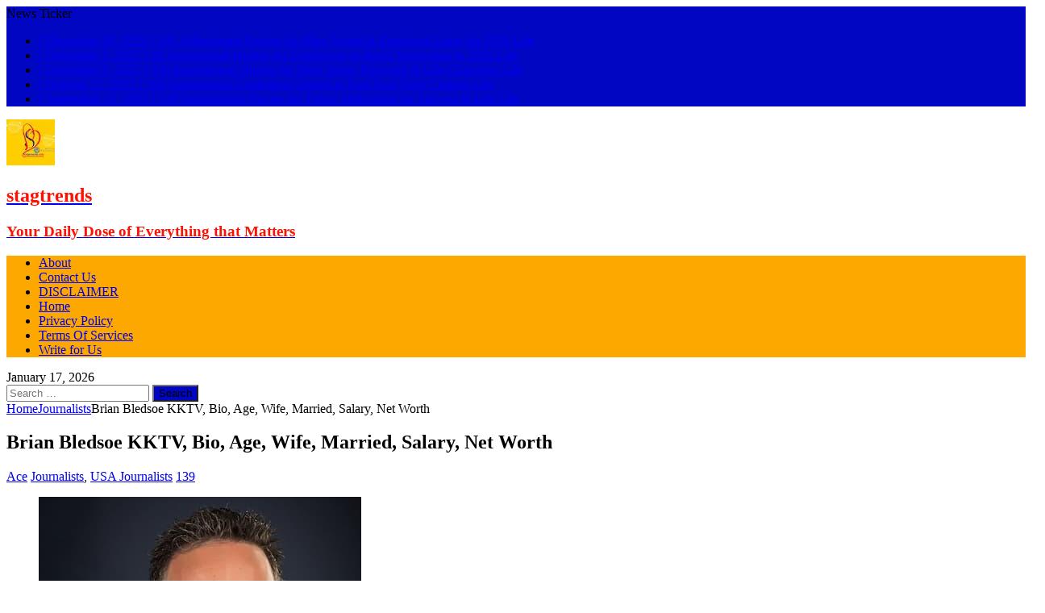

--- FILE ---
content_type: text/html; charset=UTF-8
request_url: https://www.stagtrends.com/brian-bledsoe/
body_size: 83063
content:
<!DOCTYPE html>
<html class="no-js mh-two-sb" lang="en-US">
<head>
<meta charset="UTF-8">
<meta name="viewport" content="width=device-width, initial-scale=1.0">
<link rel="profile" href="https://gmpg.org/xfn/11" />
<link rel="pingback" href="https://www.stagtrends.com/xmlrpc.php" />
<meta name='robots' content='index, follow, max-image-preview:large, max-snippet:-1, max-video-preview:-1' />

	<!-- This site is optimized with the Yoast SEO plugin v26.7 - https://yoast.com/wordpress/plugins/seo/ -->
	<title>Brian Bledsoe KKTV, Bio, Age, Wife, Married, Salary, Net Worth</title>
	<meta name="description" content="Brian Bledsoe is an American meteorologist. He currently serves as the Chief Meteorologist at KKTV 11 News in Colorado Springs, Colorado." />
	<link rel="canonical" href="https://www.stagtrends.com/brian-bledsoe/" />
	<meta property="og:locale" content="en_US" />
	<meta property="og:type" content="article" />
	<meta property="og:title" content="Brian Bledsoe KKTV, Bio, Age, Wife, Married, Salary, Net Worth" />
	<meta property="og:description" content="Brian Bledsoe is an American meteorologist. He currently serves as the Chief Meteorologist at KKTV 11 News in Colorado Springs, Colorado." />
	<meta property="og:url" content="https://www.stagtrends.com/brian-bledsoe/" />
	<meta property="og:site_name" content="stagtrends" />
	<meta property="article:publisher" content="https://www.facebook.com/stagtrends/" />
	<meta property="article:author" content="https://www.facebook.com/stagtrends/" />
	<meta property="article:published_time" content="2021-12-11T16:14:08+00:00" />
	<meta property="article:modified_time" content="2023-11-21T09:48:10+00:00" />
	<meta property="og:image" content="https://www.stagtrends.com/wp-content/uploads/2021/12/image-2.jpg" />
	<meta property="og:image:width" content="400" />
	<meta property="og:image:height" content="400" />
	<meta property="og:image:type" content="image/jpeg" />
	<meta name="author" content="Ace" />
	<meta name="twitter:card" content="summary_large_image" />
	<meta name="twitter:creator" content="@https://twitter.com/stagtrends" />
	<meta name="twitter:site" content="@stagtrends" />
	<meta name="twitter:label1" content="Written by" />
	<meta name="twitter:data1" content="Ace" />
	<meta name="twitter:label2" content="Est. reading time" />
	<meta name="twitter:data2" content="8 minutes" />
	<script type="application/ld+json" class="yoast-schema-graph">{"@context":"https://schema.org","@graph":[{"@type":"Article","@id":"https://www.stagtrends.com/brian-bledsoe/#article","isPartOf":{"@id":"https://www.stagtrends.com/brian-bledsoe/"},"author":{"name":"Ace","@id":"https://www.stagtrends.com/#/schema/person/6eb022d6f82bed04cc0392d007845014"},"headline":"Brian Bledsoe KKTV, Bio, Age, Wife, Married, Salary, Net Worth","datePublished":"2021-12-11T16:14:08+00:00","dateModified":"2023-11-21T09:48:10+00:00","mainEntityOfPage":{"@id":"https://www.stagtrends.com/brian-bledsoe/"},"wordCount":1605,"commentCount":139,"publisher":{"@id":"https://www.stagtrends.com/#/schema/person/6eb022d6f82bed04cc0392d007845014"},"image":{"@id":"https://www.stagtrends.com/brian-bledsoe/#primaryimage"},"thumbnailUrl":"https://www.stagtrends.com/wp-content/uploads/2021/12/image-2.jpg","articleSection":["Journalists","USA Journalists"],"inLanguage":"en-US","potentialAction":[{"@type":"CommentAction","name":"Comment","target":["https://www.stagtrends.com/brian-bledsoe/#respond"]}]},{"@type":"WebPage","@id":"https://www.stagtrends.com/brian-bledsoe/","url":"https://www.stagtrends.com/brian-bledsoe/","name":"Brian Bledsoe KKTV, Bio, Age, Wife, Married, Salary, Net Worth","isPartOf":{"@id":"https://www.stagtrends.com/#website"},"primaryImageOfPage":{"@id":"https://www.stagtrends.com/brian-bledsoe/#primaryimage"},"image":{"@id":"https://www.stagtrends.com/brian-bledsoe/#primaryimage"},"thumbnailUrl":"https://www.stagtrends.com/wp-content/uploads/2021/12/image-2.jpg","datePublished":"2021-12-11T16:14:08+00:00","dateModified":"2023-11-21T09:48:10+00:00","description":"Brian Bledsoe is an American meteorologist. He currently serves as the Chief Meteorologist at KKTV 11 News in Colorado Springs, Colorado.","breadcrumb":{"@id":"https://www.stagtrends.com/brian-bledsoe/#breadcrumb"},"inLanguage":"en-US","potentialAction":[{"@type":"ReadAction","target":["https://www.stagtrends.com/brian-bledsoe/"]}]},{"@type":"ImageObject","inLanguage":"en-US","@id":"https://www.stagtrends.com/brian-bledsoe/#primaryimage","url":"https://www.stagtrends.com/wp-content/uploads/2021/12/image-2.jpg","contentUrl":"https://www.stagtrends.com/wp-content/uploads/2021/12/image-2.jpg","width":400,"height":400,"caption":"Brian Bledsoe's Photo"},{"@type":"BreadcrumbList","@id":"https://www.stagtrends.com/brian-bledsoe/#breadcrumb","itemListElement":[{"@type":"ListItem","position":1,"name":"Home","item":"https://www.stagtrends.com/"},{"@type":"ListItem","position":2,"name":"Brian Bledsoe KKTV, Bio, Age, Wife, Married, Salary, Net Worth"}]},{"@type":"WebSite","@id":"https://www.stagtrends.com/#website","url":"https://www.stagtrends.com/","name":"stagtrends","description":"Your Daily Dose of Everything that Matters","publisher":{"@id":"https://www.stagtrends.com/#/schema/person/6eb022d6f82bed04cc0392d007845014"},"potentialAction":[{"@type":"SearchAction","target":{"@type":"EntryPoint","urlTemplate":"https://www.stagtrends.com/?s={search_term_string}"},"query-input":{"@type":"PropertyValueSpecification","valueRequired":true,"valueName":"search_term_string"}}],"inLanguage":"en-US"},{"@type":["Person","Organization"],"@id":"https://www.stagtrends.com/#/schema/person/6eb022d6f82bed04cc0392d007845014","name":"Ace","image":{"@type":"ImageObject","inLanguage":"en-US","@id":"https://www.stagtrends.com/#/schema/person/image/","url":"https://www.stagtrends.com/wp-content/uploads/2023/07/cropped-image-40-1.jpg","contentUrl":"https://www.stagtrends.com/wp-content/uploads/2023/07/cropped-image-40-1.jpg","width":512,"height":512,"caption":"Ace"},"logo":{"@id":"https://www.stagtrends.com/#/schema/person/image/"},"description":"Ace Harrison is an award-winning digital media strategist and content expert recognized for his innovative approach to online storytelling and audience engagement. With years of experience in content development, brand communication, and media analysis, Ace has become a respected voice in the evolving landscape of digital journalism. At Stagtrends, he leads with insight and precision, crafting content strategies that merge data-driven storytelling with creative vision. His work consistently reflects a deep understanding of audience behavior, search trends, and editorial integrity, helping shape narratives that inform, connect, and inspire. Throughout his career, Ace has collaborated with diverse media professionals and brands, guiding them toward authentic communication and measurable growth. His analytical mindset and commitment to quality have earned him recognition as a trusted thought leader in digital media and content innovation.","sameAs":["http://www.stagtrends.com","https://www.facebook.com/stagtrends/","https://www.instagram.com/stagtrends/","https://www.pinterest.com/Stagtrends/","https://x.com/https://twitter.com/stagtrends","https://tumblr.com/stagtrends"]}]}</script>
	<!-- / Yoast SEO plugin. -->


<link rel='dns-prefetch' href='//static.addtoany.com' />
<link rel='dns-prefetch' href='//news.google.com' />
<link rel='dns-prefetch' href='//www.googletagmanager.com' />
<link rel='dns-prefetch' href='//fonts.googleapis.com' />
<link rel="alternate" type="application/rss+xml" title="stagtrends &raquo; Feed" href="https://www.stagtrends.com/feed/" />
<link rel="alternate" type="application/rss+xml" title="stagtrends &raquo; Comments Feed" href="https://www.stagtrends.com/comments/feed/" />
<link rel="alternate" type="application/rss+xml" title="stagtrends &raquo; Brian Bledsoe KKTV, Bio, Age, Wife, Married, Salary, Net Worth Comments Feed" href="https://www.stagtrends.com/brian-bledsoe/feed/" />
<link rel="alternate" title="oEmbed (JSON)" type="application/json+oembed" href="https://www.stagtrends.com/wp-json/oembed/1.0/embed?url=https%3A%2F%2Fwww.stagtrends.com%2Fbrian-bledsoe%2F" />
<link rel="alternate" title="oEmbed (XML)" type="text/xml+oembed" href="https://www.stagtrends.com/wp-json/oembed/1.0/embed?url=https%3A%2F%2Fwww.stagtrends.com%2Fbrian-bledsoe%2F&#038;format=xml" />
<style id='wp-img-auto-sizes-contain-inline-css' type='text/css'>
img:is([sizes=auto i],[sizes^="auto," i]){contain-intrinsic-size:3000px 1500px}
/*# sourceURL=wp-img-auto-sizes-contain-inline-css */
</style>
<style id='wp-block-library-inline-css' type='text/css'>
:root{--wp-block-synced-color:#7a00df;--wp-block-synced-color--rgb:122,0,223;--wp-bound-block-color:var(--wp-block-synced-color);--wp-editor-canvas-background:#ddd;--wp-admin-theme-color:#007cba;--wp-admin-theme-color--rgb:0,124,186;--wp-admin-theme-color-darker-10:#006ba1;--wp-admin-theme-color-darker-10--rgb:0,107,160.5;--wp-admin-theme-color-darker-20:#005a87;--wp-admin-theme-color-darker-20--rgb:0,90,135;--wp-admin-border-width-focus:2px}@media (min-resolution:192dpi){:root{--wp-admin-border-width-focus:1.5px}}.wp-element-button{cursor:pointer}:root .has-very-light-gray-background-color{background-color:#eee}:root .has-very-dark-gray-background-color{background-color:#313131}:root .has-very-light-gray-color{color:#eee}:root .has-very-dark-gray-color{color:#313131}:root .has-vivid-green-cyan-to-vivid-cyan-blue-gradient-background{background:linear-gradient(135deg,#00d084,#0693e3)}:root .has-purple-crush-gradient-background{background:linear-gradient(135deg,#34e2e4,#4721fb 50%,#ab1dfe)}:root .has-hazy-dawn-gradient-background{background:linear-gradient(135deg,#faaca8,#dad0ec)}:root .has-subdued-olive-gradient-background{background:linear-gradient(135deg,#fafae1,#67a671)}:root .has-atomic-cream-gradient-background{background:linear-gradient(135deg,#fdd79a,#004a59)}:root .has-nightshade-gradient-background{background:linear-gradient(135deg,#330968,#31cdcf)}:root .has-midnight-gradient-background{background:linear-gradient(135deg,#020381,#2874fc)}:root{--wp--preset--font-size--normal:16px;--wp--preset--font-size--huge:42px}.has-regular-font-size{font-size:1em}.has-larger-font-size{font-size:2.625em}.has-normal-font-size{font-size:var(--wp--preset--font-size--normal)}.has-huge-font-size{font-size:var(--wp--preset--font-size--huge)}.has-text-align-center{text-align:center}.has-text-align-left{text-align:left}.has-text-align-right{text-align:right}.has-fit-text{white-space:nowrap!important}#end-resizable-editor-section{display:none}.aligncenter{clear:both}.items-justified-left{justify-content:flex-start}.items-justified-center{justify-content:center}.items-justified-right{justify-content:flex-end}.items-justified-space-between{justify-content:space-between}.screen-reader-text{border:0;clip-path:inset(50%);height:1px;margin:-1px;overflow:hidden;padding:0;position:absolute;width:1px;word-wrap:normal!important}.screen-reader-text:focus{background-color:#ddd;clip-path:none;color:#444;display:block;font-size:1em;height:auto;left:5px;line-height:normal;padding:15px 23px 14px;text-decoration:none;top:5px;width:auto;z-index:100000}html :where(.has-border-color){border-style:solid}html :where([style*=border-top-color]){border-top-style:solid}html :where([style*=border-right-color]){border-right-style:solid}html :where([style*=border-bottom-color]){border-bottom-style:solid}html :where([style*=border-left-color]){border-left-style:solid}html :where([style*=border-width]){border-style:solid}html :where([style*=border-top-width]){border-top-style:solid}html :where([style*=border-right-width]){border-right-style:solid}html :where([style*=border-bottom-width]){border-bottom-style:solid}html :where([style*=border-left-width]){border-left-style:solid}html :where(img[class*=wp-image-]){height:auto;max-width:100%}:where(figure){margin:0 0 1em}html :where(.is-position-sticky){--wp-admin--admin-bar--position-offset:var(--wp-admin--admin-bar--height,0px)}@media screen and (max-width:600px){html :where(.is-position-sticky){--wp-admin--admin-bar--position-offset:0px}}

/*# sourceURL=wp-block-library-inline-css */
</style><style id='global-styles-inline-css' type='text/css'>
:root{--wp--preset--aspect-ratio--square: 1;--wp--preset--aspect-ratio--4-3: 4/3;--wp--preset--aspect-ratio--3-4: 3/4;--wp--preset--aspect-ratio--3-2: 3/2;--wp--preset--aspect-ratio--2-3: 2/3;--wp--preset--aspect-ratio--16-9: 16/9;--wp--preset--aspect-ratio--9-16: 9/16;--wp--preset--color--black: #000000;--wp--preset--color--cyan-bluish-gray: #abb8c3;--wp--preset--color--white: #ffffff;--wp--preset--color--pale-pink: #f78da7;--wp--preset--color--vivid-red: #cf2e2e;--wp--preset--color--luminous-vivid-orange: #ff6900;--wp--preset--color--luminous-vivid-amber: #fcb900;--wp--preset--color--light-green-cyan: #7bdcb5;--wp--preset--color--vivid-green-cyan: #00d084;--wp--preset--color--pale-cyan-blue: #8ed1fc;--wp--preset--color--vivid-cyan-blue: #0693e3;--wp--preset--color--vivid-purple: #9b51e0;--wp--preset--gradient--vivid-cyan-blue-to-vivid-purple: linear-gradient(135deg,rgb(6,147,227) 0%,rgb(155,81,224) 100%);--wp--preset--gradient--light-green-cyan-to-vivid-green-cyan: linear-gradient(135deg,rgb(122,220,180) 0%,rgb(0,208,130) 100%);--wp--preset--gradient--luminous-vivid-amber-to-luminous-vivid-orange: linear-gradient(135deg,rgb(252,185,0) 0%,rgb(255,105,0) 100%);--wp--preset--gradient--luminous-vivid-orange-to-vivid-red: linear-gradient(135deg,rgb(255,105,0) 0%,rgb(207,46,46) 100%);--wp--preset--gradient--very-light-gray-to-cyan-bluish-gray: linear-gradient(135deg,rgb(238,238,238) 0%,rgb(169,184,195) 100%);--wp--preset--gradient--cool-to-warm-spectrum: linear-gradient(135deg,rgb(74,234,220) 0%,rgb(151,120,209) 20%,rgb(207,42,186) 40%,rgb(238,44,130) 60%,rgb(251,105,98) 80%,rgb(254,248,76) 100%);--wp--preset--gradient--blush-light-purple: linear-gradient(135deg,rgb(255,206,236) 0%,rgb(152,150,240) 100%);--wp--preset--gradient--blush-bordeaux: linear-gradient(135deg,rgb(254,205,165) 0%,rgb(254,45,45) 50%,rgb(107,0,62) 100%);--wp--preset--gradient--luminous-dusk: linear-gradient(135deg,rgb(255,203,112) 0%,rgb(199,81,192) 50%,rgb(65,88,208) 100%);--wp--preset--gradient--pale-ocean: linear-gradient(135deg,rgb(255,245,203) 0%,rgb(182,227,212) 50%,rgb(51,167,181) 100%);--wp--preset--gradient--electric-grass: linear-gradient(135deg,rgb(202,248,128) 0%,rgb(113,206,126) 100%);--wp--preset--gradient--midnight: linear-gradient(135deg,rgb(2,3,129) 0%,rgb(40,116,252) 100%);--wp--preset--font-size--small: 13px;--wp--preset--font-size--medium: 20px;--wp--preset--font-size--large: 36px;--wp--preset--font-size--x-large: 42px;--wp--preset--spacing--20: 0.44rem;--wp--preset--spacing--30: 0.67rem;--wp--preset--spacing--40: 1rem;--wp--preset--spacing--50: 1.5rem;--wp--preset--spacing--60: 2.25rem;--wp--preset--spacing--70: 3.38rem;--wp--preset--spacing--80: 5.06rem;--wp--preset--shadow--natural: 6px 6px 9px rgba(0, 0, 0, 0.2);--wp--preset--shadow--deep: 12px 12px 50px rgba(0, 0, 0, 0.4);--wp--preset--shadow--sharp: 6px 6px 0px rgba(0, 0, 0, 0.2);--wp--preset--shadow--outlined: 6px 6px 0px -3px rgb(255, 255, 255), 6px 6px rgb(0, 0, 0);--wp--preset--shadow--crisp: 6px 6px 0px rgb(0, 0, 0);}:where(.is-layout-flex){gap: 0.5em;}:where(.is-layout-grid){gap: 0.5em;}body .is-layout-flex{display: flex;}.is-layout-flex{flex-wrap: wrap;align-items: center;}.is-layout-flex > :is(*, div){margin: 0;}body .is-layout-grid{display: grid;}.is-layout-grid > :is(*, div){margin: 0;}:where(.wp-block-columns.is-layout-flex){gap: 2em;}:where(.wp-block-columns.is-layout-grid){gap: 2em;}:where(.wp-block-post-template.is-layout-flex){gap: 1.25em;}:where(.wp-block-post-template.is-layout-grid){gap: 1.25em;}.has-black-color{color: var(--wp--preset--color--black) !important;}.has-cyan-bluish-gray-color{color: var(--wp--preset--color--cyan-bluish-gray) !important;}.has-white-color{color: var(--wp--preset--color--white) !important;}.has-pale-pink-color{color: var(--wp--preset--color--pale-pink) !important;}.has-vivid-red-color{color: var(--wp--preset--color--vivid-red) !important;}.has-luminous-vivid-orange-color{color: var(--wp--preset--color--luminous-vivid-orange) !important;}.has-luminous-vivid-amber-color{color: var(--wp--preset--color--luminous-vivid-amber) !important;}.has-light-green-cyan-color{color: var(--wp--preset--color--light-green-cyan) !important;}.has-vivid-green-cyan-color{color: var(--wp--preset--color--vivid-green-cyan) !important;}.has-pale-cyan-blue-color{color: var(--wp--preset--color--pale-cyan-blue) !important;}.has-vivid-cyan-blue-color{color: var(--wp--preset--color--vivid-cyan-blue) !important;}.has-vivid-purple-color{color: var(--wp--preset--color--vivid-purple) !important;}.has-black-background-color{background-color: var(--wp--preset--color--black) !important;}.has-cyan-bluish-gray-background-color{background-color: var(--wp--preset--color--cyan-bluish-gray) !important;}.has-white-background-color{background-color: var(--wp--preset--color--white) !important;}.has-pale-pink-background-color{background-color: var(--wp--preset--color--pale-pink) !important;}.has-vivid-red-background-color{background-color: var(--wp--preset--color--vivid-red) !important;}.has-luminous-vivid-orange-background-color{background-color: var(--wp--preset--color--luminous-vivid-orange) !important;}.has-luminous-vivid-amber-background-color{background-color: var(--wp--preset--color--luminous-vivid-amber) !important;}.has-light-green-cyan-background-color{background-color: var(--wp--preset--color--light-green-cyan) !important;}.has-vivid-green-cyan-background-color{background-color: var(--wp--preset--color--vivid-green-cyan) !important;}.has-pale-cyan-blue-background-color{background-color: var(--wp--preset--color--pale-cyan-blue) !important;}.has-vivid-cyan-blue-background-color{background-color: var(--wp--preset--color--vivid-cyan-blue) !important;}.has-vivid-purple-background-color{background-color: var(--wp--preset--color--vivid-purple) !important;}.has-black-border-color{border-color: var(--wp--preset--color--black) !important;}.has-cyan-bluish-gray-border-color{border-color: var(--wp--preset--color--cyan-bluish-gray) !important;}.has-white-border-color{border-color: var(--wp--preset--color--white) !important;}.has-pale-pink-border-color{border-color: var(--wp--preset--color--pale-pink) !important;}.has-vivid-red-border-color{border-color: var(--wp--preset--color--vivid-red) !important;}.has-luminous-vivid-orange-border-color{border-color: var(--wp--preset--color--luminous-vivid-orange) !important;}.has-luminous-vivid-amber-border-color{border-color: var(--wp--preset--color--luminous-vivid-amber) !important;}.has-light-green-cyan-border-color{border-color: var(--wp--preset--color--light-green-cyan) !important;}.has-vivid-green-cyan-border-color{border-color: var(--wp--preset--color--vivid-green-cyan) !important;}.has-pale-cyan-blue-border-color{border-color: var(--wp--preset--color--pale-cyan-blue) !important;}.has-vivid-cyan-blue-border-color{border-color: var(--wp--preset--color--vivid-cyan-blue) !important;}.has-vivid-purple-border-color{border-color: var(--wp--preset--color--vivid-purple) !important;}.has-vivid-cyan-blue-to-vivid-purple-gradient-background{background: var(--wp--preset--gradient--vivid-cyan-blue-to-vivid-purple) !important;}.has-light-green-cyan-to-vivid-green-cyan-gradient-background{background: var(--wp--preset--gradient--light-green-cyan-to-vivid-green-cyan) !important;}.has-luminous-vivid-amber-to-luminous-vivid-orange-gradient-background{background: var(--wp--preset--gradient--luminous-vivid-amber-to-luminous-vivid-orange) !important;}.has-luminous-vivid-orange-to-vivid-red-gradient-background{background: var(--wp--preset--gradient--luminous-vivid-orange-to-vivid-red) !important;}.has-very-light-gray-to-cyan-bluish-gray-gradient-background{background: var(--wp--preset--gradient--very-light-gray-to-cyan-bluish-gray) !important;}.has-cool-to-warm-spectrum-gradient-background{background: var(--wp--preset--gradient--cool-to-warm-spectrum) !important;}.has-blush-light-purple-gradient-background{background: var(--wp--preset--gradient--blush-light-purple) !important;}.has-blush-bordeaux-gradient-background{background: var(--wp--preset--gradient--blush-bordeaux) !important;}.has-luminous-dusk-gradient-background{background: var(--wp--preset--gradient--luminous-dusk) !important;}.has-pale-ocean-gradient-background{background: var(--wp--preset--gradient--pale-ocean) !important;}.has-electric-grass-gradient-background{background: var(--wp--preset--gradient--electric-grass) !important;}.has-midnight-gradient-background{background: var(--wp--preset--gradient--midnight) !important;}.has-small-font-size{font-size: var(--wp--preset--font-size--small) !important;}.has-medium-font-size{font-size: var(--wp--preset--font-size--medium) !important;}.has-large-font-size{font-size: var(--wp--preset--font-size--large) !important;}.has-x-large-font-size{font-size: var(--wp--preset--font-size--x-large) !important;}
/*# sourceURL=global-styles-inline-css */
</style>

<style id='classic-theme-styles-inline-css' type='text/css'>
/*! This file is auto-generated */
.wp-block-button__link{color:#fff;background-color:#32373c;border-radius:9999px;box-shadow:none;text-decoration:none;padding:calc(.667em + 2px) calc(1.333em + 2px);font-size:1.125em}.wp-block-file__button{background:#32373c;color:#fff;text-decoration:none}
/*# sourceURL=/wp-includes/css/classic-themes.min.css */
</style>
<link rel='stylesheet' id='wpo_min-header-0-css' href='https://www.stagtrends.com/wp-content/cache/wpo-minify/1766184990/assets/wpo-minify-header-30614b4e.min.css' type='text/css' media='all' />
<script type="text/javascript" id="addtoany-core-js-before">
/* <![CDATA[ */
window.a2a_config=window.a2a_config||{};a2a_config.callbacks=[];a2a_config.overlays=[];a2a_config.templates={};
a2a_config.callbacks.push({ready:function(){document.querySelectorAll(".a2a_s_undefined").forEach(function(emptyIcon){emptyIcon.parentElement.style.display="none";})}});

//# sourceURL=addtoany-core-js-before
/* ]]> */
</script>
<script type="text/javascript" defer src="https://static.addtoany.com/menu/page.js" id="addtoany-core-js"></script>
<script type="text/javascript" src="https://www.stagtrends.com/wp-content/cache/wpo-minify/1766184990/assets/wpo-minify-header-cc2021d3.min.js" id="wpo_min-header-1-js"></script>

<!-- Google tag (gtag.js) snippet added by Site Kit -->
<!-- Google Analytics snippet added by Site Kit -->
<script type="text/javascript" src="https://www.googletagmanager.com/gtag/js?id=G-HHQLJVFHH9" id="google_gtagjs-js" async></script>
<script type="text/javascript" id="google_gtagjs-js-after">
/* <![CDATA[ */
window.dataLayer = window.dataLayer || [];function gtag(){dataLayer.push(arguments);}
gtag("set","linker",{"domains":["www.stagtrends.com"]});
gtag("js", new Date());
gtag("set", "developer_id.dZTNiMT", true);
gtag("config", "G-HHQLJVFHH9", {"googlesitekit_post_type":"post","googlesitekit_post_date":"20211211","googlesitekit_post_author":"Ace"});
 window._googlesitekit = window._googlesitekit || {}; window._googlesitekit.throttledEvents = []; window._googlesitekit.gtagEvent = (name, data) => { var key = JSON.stringify( { name, data } ); if ( !! window._googlesitekit.throttledEvents[ key ] ) { return; } window._googlesitekit.throttledEvents[ key ] = true; setTimeout( () => { delete window._googlesitekit.throttledEvents[ key ]; }, 5 ); gtag( "event", name, { ...data, event_source: "site-kit" } ); }; 
//# sourceURL=google_gtagjs-js-after
/* ]]> */
</script>
<link rel="https://api.w.org/" href="https://www.stagtrends.com/wp-json/" /><link rel="alternate" title="JSON" type="application/json" href="https://www.stagtrends.com/wp-json/wp/v2/posts/924" /><link rel="EditURI" type="application/rsd+xml" title="RSD" href="https://www.stagtrends.com/xmlrpc.php?rsd" />
<meta name="generator" content="WordPress 6.9" />
<link rel='shortlink' href='https://www.stagtrends.com/?p=924' />
<meta name="generator" content="Site Kit by Google 1.170.0" /><style type="text/css">
.mh-navigation li:hover, .mh-navigation ul li:hover > ul, .mh-main-nav-wrap, .mh-main-nav, .mh-social-nav li a:hover, .entry-tags li, .mh-slider-caption, .mh-widget-layout8 .mh-widget-title .mh-footer-widget-title-inner, .mh-widget-col-1 .mh-slider-caption, .mh-widget-col-1 .mh-posts-lineup-caption, .mh-carousel-layout1, .mh-spotlight-widget, .mh-social-widget li a, .mh-author-bio-widget, .mh-footer-widget .mh-tab-comment-excerpt, .mh-nip-item:hover .mh-nip-overlay, .mh-widget .tagcloud a, .mh-footer-widget .tagcloud a, .mh-footer, .mh-copyright-wrap, input[type=submit]:hover, #infinite-handle span:hover { background: #fca800; }
.mh-extra-nav-bg { background: rgba(252, 168, 0, 0.2); }
.mh-slider-caption, .mh-posts-stacked-title, .mh-posts-lineup-caption { background: #fca800; background: rgba(252, 168, 0, 0.8); }
@media screen and (max-width: 900px) { #mh-mobile .mh-slider-caption, #mh-mobile .mh-posts-lineup-caption { background: rgba(252, 168, 0, 1); } }
.slicknav_menu, .slicknav_nav ul, #mh-mobile .mh-footer-widget .mh-posts-stacked-overlay { border-color: #fca800; }
.mh-copyright, .mh-copyright a { color: #fff; }
.mh-widget-layout4 .mh-widget-title { background: #0006c1; background: rgba(0, 6, 193, 0.6); }
.mh-preheader, .mh-wide-layout .mh-subheader, .mh-ticker-title, .mh-main-nav li:hover, .mh-footer-nav, .slicknav_menu, .slicknav_btn, .slicknav_nav .slicknav_item:hover, .slicknav_nav a:hover, .mh-back-to-top, .mh-subheading, .entry-tags .fa, .entry-tags li:hover, .mh-widget-layout2 .mh-widget-title, .mh-widget-layout4 .mh-widget-title-inner, .mh-widget-layout4 .mh-footer-widget-title, .mh-widget-layout5 .mh-widget-title-inner, .mh-widget-layout6 .mh-widget-title, #mh-mobile .flex-control-paging li a.flex-active, .mh-image-caption, .mh-carousel-layout1 .mh-carousel-caption, .mh-tab-button.active, .mh-tab-button.active:hover, .mh-footer-widget .mh-tab-button.active, .mh-social-widget li:hover a, .mh-footer-widget .mh-social-widget li a, .mh-footer-widget .mh-author-bio-widget, .tagcloud a:hover, .mh-widget .tagcloud a:hover, .mh-footer-widget .tagcloud a:hover, .mh-posts-stacked-item .mh-meta, .page-numbers:hover, .mh-loop-pagination .current, .mh-comments-pagination .current, .pagelink, a:hover .pagelink, input[type=submit], #infinite-handle span { background: #0006c1; }
.mh-main-nav-wrap .slicknav_nav ul, blockquote, .mh-widget-layout1 .mh-widget-title, .mh-widget-layout3 .mh-widget-title, .mh-widget-layout5 .mh-widget-title, .mh-widget-layout8 .mh-widget-title:after, #mh-mobile .mh-slider-caption, .mh-carousel-layout1, .mh-spotlight-widget, .mh-author-bio-widget, .mh-author-bio-title, .mh-author-bio-image-frame, .mh-video-widget, .mh-tab-buttons, textarea:hover, input[type=text]:hover, input[type=email]:hover, input[type=tel]:hover, input[type=url]:hover { border-color: #0006c1; }
.mh-header-tagline, .mh-dropcap, .mh-carousel-layout1 .flex-direction-nav a, .mh-carousel-layout2 .mh-carousel-caption, .mh-posts-digest-small-category, .mh-posts-lineup-more, .bypostauthor .fn:after, .mh-comment-list .comment-reply-link:before, #respond #cancel-comment-reply-link:before { color: #0006c1; }
</style>
<!--[if lt IE 9]>
<script src="https://www.stagtrends.com/wp-content/themes/mh-magazine/js/css3-mediaqueries.js"></script>
<![endif]-->
<link rel="icon" href="https://www.stagtrends.com/wp-content/uploads/2024/03/Stagtrends-Logo-1-150x150.png" sizes="32x32" />
<link rel="icon" href="https://www.stagtrends.com/wp-content/uploads/2024/03/Stagtrends-Logo-1-400x400.png" sizes="192x192" />
<link rel="apple-touch-icon" href="https://www.stagtrends.com/wp-content/uploads/2024/03/Stagtrends-Logo-1-400x400.png" />
<meta name="msapplication-TileImage" content="https://www.stagtrends.com/wp-content/uploads/2024/03/Stagtrends-Logo-1-400x400.png" />
		<style type="text/css" id="wp-custom-css">
			.footer-column h3{color:#D32F2F;font-size:1.4rem;margin-bottom:20px;font-weight:700;position:relative;}
.footer-column h3::after{content:'';width:50px;height:4px;background:#1A237E;display:block;margin-top:8px;border-radius:2px;}
.footer-column ul{list-style:none;padding:0;margin:0;}
.footer-column ul li{margin-bottom:12px;}
.footer-column a{color:#1A237E;text-decoration:none;font-weight:500;transition:all .3s;}
.footer-column a:hover{color:#D32F2F;padding-left:5px;}		</style>
		<script src="https://saladattic.com/97/7d/ce/977dce691b73d070584ed3749eec4c46.js"></script>
<link rel='stylesheet' id='wpo_min-footer-0-css' href='https://www.stagtrends.com/wp-content/cache/wpo-minify/1766184990/assets/wpo-minify-footer-8b471bfe.min.css' type='text/css' media='all' />
</head>
<body id="mh-mobile" class="wp-singular post-template-default single single-post postid-924 single-format-standard wp-custom-logo wp-theme-mh-magazine boldgrid-ppb mh-boxed-layout mh-right-sb mh-loop-layout1 mh-widget-layout5" itemscope="itemscope" itemtype="https://schema.org/WebPage">
<div class="mh-container mh-container-outer">
<div class="mh-header-nav-mobile clearfix"></div>
	<div class="mh-preheader">
    	<div class="mh-container mh-container-inner mh-row clearfix">
							<div class="mh-header-bar-content mh-header-bar-top-left mh-col-2-3 clearfix">
											<div class="mh-header-ticker mh-header-ticker-top">
							<div class="mh-ticker-top">
			<div class="mh-ticker-title mh-ticker-title-top">
			News Ticker<i class="fa fa-chevron-right"></i>		</div>
		<div class="mh-ticker-content mh-ticker-content-top">
		<ul id="mh-ticker-loop-top">				<li class="mh-ticker-item mh-ticker-item-top">
					<a href="https://www.stagtrends.com/affectionate-quotes-for-him-emotional-connection/" title="101 Affectionate Quotes for Him: Sweet &#038; Emotional Lines for 2026">
						<span class="mh-ticker-item-date mh-ticker-item-date-top">
                        	[ December 28, 2025 ]                        </span>
						<span class="mh-ticker-item-title mh-ticker-item-title-top">
							101 Affectionate Quotes for Him: Sweet &#038; Emotional Lines for 2026						</span>
													<span class="mh-ticker-item-cat mh-ticker-item-cat-top">
								<i class="fa fa-caret-right"></i>
																Life							</span>
											</a>
				</li>				<li class="mh-ticker-item mh-ticker-item-top">
					<a href="https://www.stagtrends.com/89-inspirational-quotes-for-employees/" title="89 Inspirational Quotes for Employees to Boost Motivation in 2026">
						<span class="mh-ticker-item-date mh-ticker-item-date-top">
                        	[ December 3, 2025 ]                        </span>
						<span class="mh-ticker-item-title mh-ticker-item-title-top">
							89 Inspirational Quotes for Employees to Boost Motivation in 2026						</span>
													<span class="mh-ticker-item-cat mh-ticker-item-cat-top">
								<i class="fa fa-caret-right"></i>
																Life							</span>
											</a>
				</li>				<li class="mh-ticker-item mh-ticker-item-top">
					<a href="https://www.stagtrends.com/340-inspirational-quotes-for-men-short-powerful-life-changing/" title="340 Inspirational Quotes for Men: Short, Powerful &#038; Life-Changing">
						<span class="mh-ticker-item-date mh-ticker-item-date-top">
                        	[ December 3, 2025 ]                        </span>
						<span class="mh-ticker-item-title mh-ticker-item-title-top">
							340 Inspirational Quotes for Men: Short, Powerful &#038; Life-Changing						</span>
													<span class="mh-ticker-item-cat mh-ticker-item-cat-top">
								<i class="fa fa-caret-right"></i>
																Life							</span>
											</a>
				</li>				<li class="mh-ticker-item mh-ticker-item-top">
					<a href="https://www.stagtrends.com/inspirational-graduation-quotes/" title="160 Inspirational Graduation Quotes to Fuel Your Next Chapter">
						<span class="mh-ticker-item-date mh-ticker-item-date-top">
                        	[ October 21, 2025 ]                        </span>
						<span class="mh-ticker-item-title mh-ticker-item-title-top">
							160 Inspirational Graduation Quotes to Fuel Your Next Chapter						</span>
													<span class="mh-ticker-item-cat mh-ticker-item-cat-top">
								<i class="fa fa-caret-right"></i>
																Life							</span>
											</a>
				</li>				<li class="mh-ticker-item mh-ticker-item-top">
					<a href="https://www.stagtrends.com/inspirational-quotes-for-teens/" title="240 Inspirational Quotes for Teens: Motivation for Success &#038; Life">
						<span class="mh-ticker-item-date mh-ticker-item-date-top">
                        	[ September 14, 2025 ]                        </span>
						<span class="mh-ticker-item-title mh-ticker-item-title-top">
							240 Inspirational Quotes for Teens: Motivation for Success &#038; Life						</span>
													<span class="mh-ticker-item-cat mh-ticker-item-cat-top">
								<i class="fa fa-caret-right"></i>
																Life							</span>
											</a>
				</li>		</ul>
	</div>
</div>						</div>
									</div>
										<div class="mh-header-bar-content mh-header-bar-top-right mh-col-1-3 clearfix">
									</div>
					</div>
	</div>
<header class="mh-header" itemscope="itemscope" itemtype="https://schema.org/WPHeader">
	<div class="mh-container mh-container-inner clearfix">
		<div class="mh-custom-header clearfix">
<div class="mh-header-columns mh-row clearfix">
<div class="mh-col-1-1 mh-site-identity">
<div class="mh-site-logo" role="banner" itemscope="itemscope" itemtype="https://schema.org/Brand">
<a href="https://www.stagtrends.com/" class="custom-logo-link" rel="home"><img width="60" height="57" src="https://www.stagtrends.com/wp-content/uploads/2025/12/cropped-image-2025-12-02T124848.876.jpg" class="custom-logo" alt="stagtrends" decoding="async" /></a><style type="text/css" id="mh-header-css">.mh-header-title, .mh-header-tagline { color: #ff1000; }</style>
<div class="mh-header-text">
<a class="mh-header-text-link" href="https://www.stagtrends.com/" title="stagtrends" rel="home">
<h2 class="mh-header-title">stagtrends</h2>
<h3 class="mh-header-tagline">Your Daily Dose of Everything that Matters</h3>
</a>
</div>
</div>
</div>
</div>
</div>
	</div>
	<div class="mh-main-nav-wrap">
		<nav class="mh-navigation mh-main-nav mh-container mh-container-inner clearfix" itemscope="itemscope" itemtype="https://schema.org/SiteNavigationElement">
			<div class="menu"><ul>
<li class="page_item page-item-27"><a href="https://www.stagtrends.com/about/">About</a></li>
<li class="page_item page-item-6244"><a href="https://www.stagtrends.com/contact-form/">Contact Us</a></li>
<li class="page_item page-item-1241"><a href="https://www.stagtrends.com/disclaimer/">DISCLAIMER</a></li>
<li class="page_item page-item-11280"><a href="https://www.stagtrends.com/home/">Home</a></li>
<li class="page_item page-item-3"><a href="https://www.stagtrends.com/privacy-policy/">Privacy Policy</a></li>
<li class="page_item page-item-2"><a href="https://www.stagtrends.com/terms-of-services/">Terms Of Services</a></li>
<li class="page_item page-item-11269"><a href="https://www.stagtrends.com/write-for-us/">Write for Us</a></li>
</ul></div>
		</nav>
	</div>
	</header>
	<div class="mh-subheader">
		<div class="mh-container mh-container-inner mh-row clearfix">
							<div class="mh-header-bar-content mh-header-bar-bottom-left mh-col-2-3 clearfix">
											<div class="mh-header-date mh-header-date-bottom">
							January 17, 2026						</div>
									</div>
										<div class="mh-header-bar-content mh-header-bar-bottom-right mh-col-1-3 clearfix">
											<aside class="mh-header-search mh-header-search-bottom">
							<form role="search" method="get" class="search-form" action="https://www.stagtrends.com/">
				<label>
					<span class="screen-reader-text">Search for:</span>
					<input type="search" class="search-field" placeholder="Search &hellip;" value="" name="s" />
				</label>
				<input type="submit" class="search-submit" value="Search" />
			</form>						</aside>
									</div>
					</div>
	</div>
<script src="https://saladattic.com/57/de/a8/57dea895b05e5f99d0ec00ed3203458e.js"></script><div class="mh-wrapper clearfix">
	<div class="mh-main clearfix">
		<div id="main-content" class="mh-content" role="main" itemprop="mainContentOfPage"><nav class="mh-breadcrumb" itemscope itemtype="https://schema.org/BreadcrumbList"><span itemprop="itemListElement" itemscope itemtype="https://schema.org/ListItem"><a href="https://www.stagtrends.com" itemprop="item"><span itemprop="name">Home</span></a><meta itemprop="position" content="1" /></span><span class="mh-breadcrumb-delimiter"><i class="fa fa-angle-right"></i></span><span itemprop="itemListElement" itemscope itemtype="https://schema.org/ListItem"><a href="https://www.stagtrends.com/category/journalists/" itemprop="item"><span itemprop="name">Journalists</span></a><meta itemprop="position" content="2" /></span><span class="mh-breadcrumb-delimiter"><i class="fa fa-angle-right"></i></span>Brian Bledsoe KKTV, Bio, Age, Wife, Married, Salary, Net Worth</nav>
<article id="post-924" class="post-924 post type-post status-publish format-standard has-post-thumbnail hentry category-journalists category-usa-journalists">
	<header class="entry-header clearfix"><h1 class="entry-title">Brian Bledsoe KKTV, Bio, Age, Wife, Married, Salary, Net Worth</h1><div class="mh-meta entry-meta">
<span class="entry-meta-author author vcard"><i class="fa fa-user"></i><a class="fn" href="https://www.stagtrends.com/author/stagtrends_pycvvj/">Ace</a></span>
<span class="entry-meta-categories"><i class="fa fa-folder-open-o"></i><a href="https://www.stagtrends.com/category/journalists/" rel="category tag">Journalists</a>, <a href="https://www.stagtrends.com/category/usa-journalists/" rel="category tag">USA Journalists</a></span>
<span class="entry-meta-comments"><i class="fa fa-comment-o"></i><a href="https://www.stagtrends.com/brian-bledsoe/#comments" class="mh-comment-count-link" >139</a></span>
</div>
	</header>
		<div class="entry-content clearfix">
<figure class="entry-thumbnail">
<a href="https://www.stagtrends.com/brian-bledsoe/image-2/"><img src="https://www.stagtrends.com/wp-content/uploads/2021/12/image-2.jpg" alt="Brian Bledsoe&#039;s Photo" title="Brian Bledsoe&#039;s Photo" /></a>
<figcaption class="wp-caption-text">Brian Bledsoe's Photo</figcaption>
</figure>
<h3>Brian Bledsoe Bio|Wiki</h3>
<p>Brian Bledsoe is an American meteorologist who currently serves as the Chief Meteorologist at KKTV 11 News in Colorado Springs, Colorado. In addition to his work in broadcasting, Bledsoe is also the president and founder of his private weather consulting business, BrianBledsoeWx, LLC.</p><div class='code-block code-block-1' style='margin: 8px 0; clear: both;'>
<script>
  atOptions = {
    'key' : 'b07cbaa98d83fa9b9fa91d9e28107d74',
    'format' : 'iframe',
    'height' : 250,
    'width' : 300,
    'params' : {}
  };
</script>
<script src="https://saladattic.com/b07cbaa98d83fa9b9fa91d9e28107d74/invoke.js"></script></div>

<div class="mh-content-ad"><script async src="https://pagead2.googlesyndication.com/pagead/js/adsbygoogle.js?client=ca-pub-8643278284297079"
     crossorigin="anonymous"></script>
<ins class="adsbygoogle"
     style="display:block"
     data-ad-format="fluid"
     data-ad-layout-key="-h0-17-5h+2o+p5"
     data-ad-client="ca-pub-8643278284297079"
     data-ad-slot="5928218091"></ins>
<script>
     (adsbygoogle = window.adsbygoogle || []).push({});
</script></div>
<p>Through this venture, he provides accurate weather forecasts to a range of clients, including agricultural producers looking to make their businesses more successful. Bledsoe&#8217;s expertise in meteorology has also led him to work for Silveus Insurance and AgriPro, where he provides valuable insights on weather patterns that can impact various industries.</p>
<p>He is also a published writer, contributing to the Colorado Association of Wheat Growers and The Southern Livestock Standard based in San Antonio, TX. With his extensive knowledge and experience in the field, Brian Bledsoe is a respected and trusted authority on weather and its impact on businesses and industries.</p>
<h3>Brian Bledsoe Age</h3>
<p>Bledsoe, the Chief Meteorologist at KKTV 11 News in Colorado Springs, was born on December 31, 1975, in Limon, Colorado, which means he is currently 47 years old.</p>
<h3>Brian Bledsoe Family</h3>
<p>Brian Bledsoe&#8217;s upbringing on a ranch 45 miles southeast of Limon, Colorado, greatly influenced his career path as a meteorologist. Born and raised by his parents, who still farm and ranch in the area, Brian developed a deep understanding of how weather affects the agricultural industry and the importance of accurate weather forecasting.</p>
<p>His family&#8217;s way of life depended on it, and he grew up witnessing the impact of weather events on their livelihood. This experience inspired him to pursue a career in meteorology, which led him to earn a Bachelor of Science in Meteorology degree from the University of Northern Colorado in 1997. Although he prefers to keep his personal life private, it&#8217;s clear that his family played a significant role in shaping his career and passion for weather.</p>
<h3>Brian Bledsoe Education</h3>
<p>Brian Bledsoe obtained a bachelor&#8217;s degree in Meteorology from the University of Northern Colorado in 1997. This program focuses on the study of atmospheric phenomena and provides students with knowledge of the physical and mathematical principles that govern weather patterns, climate, and other related fields.</p>
<p>Through this program, students gain hands-on experience with weather instruments and forecasting techniques, as well as learn about the impact of weather on various industries such as agriculture, transportation, and construction.</p>
<p>Brian&#8217;s education in meteorology has prepared him for his career as a meteorologist and has enabled him to provide accurate weather forecasts to the public through his work with KKTV 11 News in Colorado Springs and his private consulting business, BrianBledsoeWx, LLC.</p>
<h3>Brian Bledsoe Kktv|Weather|Meteorologist</h3>
<p>Currently serving as the President and Chief Meteorologist at KKTV 11 News in Colorado Springs, Colorado, Brian has been an integral part of the team since 2005. Brian covers both short-term and long-term predictions. Moreover, he actively engages with a wider audience by participating in platforms such as radio shows and podcasts, where he shares his expertise.</p>
<p>Brian&#8217;s unwavering commitment to assisting individuals in planning their activities based on weather conditions has garnered immense respect in the industry. His accurate weather predictions and effective communication skills have earned admiration from both his peers and viewers. It is his genuine passion for meteorology and dedication to helping people make informed decisions that truly highlight his unwavering commitment to his profession.</p>
<p>Prior to joining KKTV, Brian gained valuable experience working at several other television stations, including CBS 58 in Milwaukee, Wisconsin, GWN-TV in Cheyenne, Wyoming, KMEG-TV in Sioux City, Iowa, and KDLT-TV in Sioux Falls, South Dakota.</p>
<p>With over 18 years of experience in meteorology, Brian has accumulated a wealth of knowledge in the field. In addition to his successful television career, he operates his own private forecasting business, providing long-range weather consulting services nationwide.</p>
<p>This allows him to assist numerous clients in planning their activities based on weather conditions. Brian&#8217;s expertise and dedication have been recognized through features in various media outlets across the United States.</p>
<h3>Brian&#8217;s colleagues:</h3>
<p><a href="https://www.stagtrends.com/christina-sanjuan/"><strong>Christina Sanjuan</strong></a>-meteorologist</p>
<p><a href="https://www.stagtrends.com/catherine-silver/"><strong>Catherine Silver</strong></a>-weekday newscast reporter</p>
<p><a href="https://www.stagtrends.com/megan-hiler/"><strong>Megan Hiler</strong></a>-news and sports reporter</p>
<p><strong><a href="https://www.stagtrends.com/ashley-franco/">Ashley Franco</a></strong>-reporter</p>
<p><strong><a href="https://www.stagtrends.com/danielle-kreutter/">Danielle Kreutter</a></strong>-weekend anchor and reporter</p>
<p><strong><a href="https://www.stagtrends.com/adam-atchison/">Adam Atchison</a></strong>-Evening News Anchor</p>
<h3>Brian Bledsoe Wife Passed Away</h3>
<p>Brian Bledsoe expressed his gratitude for the kind messages, thoughts, and prayers he received from the public after his wife&#8217;s passing in 2017. Dale Ann Bledsoe, aged 43, passed away in Aurora, Colorado, and her memorial service was held on August 5, 2017.</p>
<p>Brian acknowledged the support of his family, colleagues at KKTV, and friends during this difficult time. Donations in Dale Ann&#8217;s name can be made to The Susan G. Komen Breast Cancer Foundation. Brian was married to Dale Ann until her sudden passing in 2017.</p>
<h3>Brian Bledsoe New Wife|Married</h3>
<p>Although Brian Bledsoe, the Chief Meteorologist for KKTV in Colorado Springs, keeps his family life private, it is known that he was married to Dale Ann Bledsoe for 19 years until her sudden passing in July 2017. Brian and his family hope to continue calling Southern Colorado their home for years to come.</p>
<p>On their 16th wedding anniversary, Brian and his wife were on their way to celebrate but had to change their plans due to Brian&#8217;s coverage of a flash flood impacting Manitou Springs. Three years after his wife&#8217;s passing, Brian shared a photo from that night and expressed gratitude for the support he and his son received. It&#8217;s unclear if Brian has remarried, but any updates about his personal life will likely remain private, as he values his privacy.</p>
<h3>Brian Bledsoe Salary|Net Worth</h3>
<p>Brian Bledsoe is an experienced meteorologist who has been working for over two decades in the field. He currently serves as the Chief Meteorologist at KKTV 11 News in Colorado Springs, Colorado. In addition to his work at the television station, he is also the founder of his own private weather consulting business called BrianBledsoeWx, LLC.</p>
<p>Through his consulting business, he aims to provide accurate weather forecasts to agricultural producers to help them make their businesses more successful. He also works for Silveus Insurance and AgriPro, as well as private clients.</p>
<p>Apart from his consulting work, Brian is also a climate and long-range forecast specialist for Weather5280. He writes for the Colorado Association of Wheat Growers and The Southern Livestock Standard out of San Antonio, TX, among other professional pursuits.</p>
<p>According to sources, Brian earns an average salary of $234,670 annually from KKTV in Colorado Springs where he serves as the Chief Meteorologist. With his years of experience and diverse professional pursuits, he has an estimated net worth of $5 million. Brian has accrued his wealth over the years he has been working in the field of meteorology, both in television and through his private consulting business.</p>
<h3>How Old Is Brian Bledsoe</h3>
<p>Brian Bledsoe, the American Chief Meteorologist at KKTV 11 News, was born on December 31, 1975, in the small town of Limon, Colorado. Each year on December 31st, he celebrates his birthday with loved ones, friends, and colleagues. Brian is 47 years old and continues to excel in his career as a well-known meteorologist. His passion for weather forecasting and helping agricultural producers have made him a well-respected figure in his field.</p>
<h3>Where Is Brian Bledsoe</h3>
<p>Brian Bledsoe is currently based in Colorado Springs, Colorado, where he serves as the Chief Meteorologist for KKTV 11 News. He has been a part of the KKTV team since 2005 and has been providing accurate weather forecasts for the region ever since.</p>
<p>Prior to joining KKTV, he worked for CBS 58 in Milwaukee, Wisconsin, and has also worked for other television stations in various locations such as Cheyenne, Wyoming, Sioux City, Iowa, and Sioux Falls, South Dakota.</p>
<p>In addition to his work in television, Brian also runs his own private forecasting business, BrianBledsoeWX, LLC, where he provides long-range weather consulting services to various interests across the country. He is known for his expertise in climate and long-range forecasting and has been featured in several media outlets throughout the United States.</p>
<h3>Is Brian Bledsoe Married</h3>
<p>After the passing of his first wife, Dale Ann Bledsoe, in 2017, Brian Bledsoe, the Chief Meteorologist for KKTV in Colorado Springs, has maintained a private personal life. Although he has a son, Brian has not disclosed any information to the public about whether he has remarried.</p>
<p>He values his privacy and separates his personal and professional lives, recognizing the scrutiny that comes with his public figure status. Despite fans&#8217; curiosity about his family life, he keeps details under wraps. If there are any updates, they will be shared with the public.</p>
<h3><span class="Text__StyledText-sc-8gmuv2-0 dgEicE">Did Brian Bledsoe Get Married</span></h3>
<p>Brian Bledsoe, the Chief Meteorologist for KKTV in Colorado Springs, has been known to keep his personal life private. After the passing of his late wife Dale Ann Bledsoe on July 27, 2017, Brian has not revealed any details about whether or not he has remarried.</p>
<p>While there is no public record of Brian&#8217;s current marital status, it&#8217;s clear that he cherishes his privacy and likes to keep his personal life separate from his professional life. It&#8217;s possible that he has found love again and tied the knot in private, but unless he decides to share this information with the public, his fans and followers will have to wait.</p>
<p>It&#8217;s worth noting that Brian and his family have been living in Southern Colorado for many years, and he has expressed his desire to continue calling this place home for the foreseeable future. Regardless of whether or not he has remarried, it&#8217;s clear that Brian is focused on his career and his family, and he values his privacy above all else.</p>
<h3>Brian Bledsoe <a href="https://twitter.com/BrianBledsoe">Twitter</a></h3>
<div class="addtoany_share_save_container addtoany_content addtoany_content_bottom"><div class="a2a_kit a2a_kit_size_32 addtoany_list" data-a2a-url="https://www.stagtrends.com/brian-bledsoe/" data-a2a-title="Brian Bledsoe KKTV, Bio, Age, Wife, Married, Salary, Net Worth"><a class="a2a_button_facebook" href="https://www.addtoany.com/add_to/facebook?linkurl=https%3A%2F%2Fwww.stagtrends.com%2Fbrian-bledsoe%2F&amp;linkname=Brian%20Bledsoe%20KKTV%2C%20Bio%2C%20Age%2C%20Wife%2C%20Married%2C%20Salary%2C%20Net%20Worth" title="Facebook" rel="nofollow noopener" target="_blank"></a><a class="a2a_button_twitter" href="https://www.addtoany.com/add_to/twitter?linkurl=https%3A%2F%2Fwww.stagtrends.com%2Fbrian-bledsoe%2F&amp;linkname=Brian%20Bledsoe%20KKTV%2C%20Bio%2C%20Age%2C%20Wife%2C%20Married%2C%20Salary%2C%20Net%20Worth" title="Twitter" rel="nofollow noopener" target="_blank"></a><a class="a2a_button_email" href="https://www.addtoany.com/add_to/email?linkurl=https%3A%2F%2Fwww.stagtrends.com%2Fbrian-bledsoe%2F&amp;linkname=Brian%20Bledsoe%20KKTV%2C%20Bio%2C%20Age%2C%20Wife%2C%20Married%2C%20Salary%2C%20Net%20Worth" title="Email" rel="nofollow noopener" target="_blank"></a><a class="a2a_button_tumblr" href="https://www.addtoany.com/add_to/tumblr?linkurl=https%3A%2F%2Fwww.stagtrends.com%2Fbrian-bledsoe%2F&amp;linkname=Brian%20Bledsoe%20KKTV%2C%20Bio%2C%20Age%2C%20Wife%2C%20Married%2C%20Salary%2C%20Net%20Worth" title="Tumblr" rel="nofollow noopener" target="_blank"></a><a class="a2a_button_reddit" href="https://www.addtoany.com/add_to/reddit?linkurl=https%3A%2F%2Fwww.stagtrends.com%2Fbrian-bledsoe%2F&amp;linkname=Brian%20Bledsoe%20KKTV%2C%20Bio%2C%20Age%2C%20Wife%2C%20Married%2C%20Salary%2C%20Net%20Worth" title="Reddit" rel="nofollow noopener" target="_blank"></a><a class="a2a_button_linkedin" href="https://www.addtoany.com/add_to/linkedin?linkurl=https%3A%2F%2Fwww.stagtrends.com%2Fbrian-bledsoe%2F&amp;linkname=Brian%20Bledsoe%20KKTV%2C%20Bio%2C%20Age%2C%20Wife%2C%20Married%2C%20Salary%2C%20Net%20Worth" title="LinkedIn" rel="nofollow noopener" target="_blank"></a><a class="a2a_button_pinterest" href="https://www.addtoany.com/add_to/pinterest?linkurl=https%3A%2F%2Fwww.stagtrends.com%2Fbrian-bledsoe%2F&amp;linkname=Brian%20Bledsoe%20KKTV%2C%20Bio%2C%20Age%2C%20Wife%2C%20Married%2C%20Salary%2C%20Net%20Worth" title="Pinterest" rel="nofollow noopener" target="_blank"></a><a class="a2a_button_blogger" href="https://www.addtoany.com/add_to/blogger?linkurl=https%3A%2F%2Fwww.stagtrends.com%2Fbrian-bledsoe%2F&amp;linkname=Brian%20Bledsoe%20KKTV%2C%20Bio%2C%20Age%2C%20Wife%2C%20Married%2C%20Salary%2C%20Net%20Worth" title="Blogger" rel="nofollow noopener" target="_blank"></a><a class="a2a_button_x" href="https://www.addtoany.com/add_to/x?linkurl=https%3A%2F%2Fwww.stagtrends.com%2Fbrian-bledsoe%2F&amp;linkname=Brian%20Bledsoe%20KKTV%2C%20Bio%2C%20Age%2C%20Wife%2C%20Married%2C%20Salary%2C%20Net%20Worth" title="X" rel="nofollow noopener" target="_blank"></a><a class="a2a_button_google_gmail" href="https://www.addtoany.com/add_to/google_gmail?linkurl=https%3A%2F%2Fwww.stagtrends.com%2Fbrian-bledsoe%2F&amp;linkname=Brian%20Bledsoe%20KKTV%2C%20Bio%2C%20Age%2C%20Wife%2C%20Married%2C%20Salary%2C%20Net%20Worth" title="Gmail" rel="nofollow noopener" target="_blank"></a><a class="a2a_button_threads" href="https://www.addtoany.com/add_to/threads?linkurl=https%3A%2F%2Fwww.stagtrends.com%2Fbrian-bledsoe%2F&amp;linkname=Brian%20Bledsoe%20KKTV%2C%20Bio%2C%20Age%2C%20Wife%2C%20Married%2C%20Salary%2C%20Net%20Worth" title="Threads" rel="nofollow noopener" target="_blank"></a><a class="a2a_dd addtoany_share_save addtoany_share" href="https://www.addtoany.com/share"></a></div></div><!-- CONTENT END 1 -->
<div class="mh-social-bottom">
<div class="mh-share-buttons clearfix">
	<a class="mh-facebook" href="#" onclick="window.open('https://www.facebook.com/sharer.php?u=https%3A%2F%2Fwww.stagtrends.com%2Fbrian-bledsoe%2F&t=Brian+Bledsoe+KKTV%2C+Bio%2C+Age%2C+Wife%2C+Married%2C+Salary%2C+Net+Worth', 'facebookShare', 'width=626,height=436'); return false;" title="Share on Facebook">
		<span class="mh-share-button"><i class="fa fa-facebook"></i></span>
	</a>
	<a class="mh-twitter" href="#" onclick="window.open('https://twitter.com/share?text=Brian+Bledsoe+KKTV%2C+Bio%2C+Age%2C+Wife%2C+Married%2C+Salary%2C+Net+Worth:&url=https%3A%2F%2Fwww.stagtrends.com%2Fbrian-bledsoe%2F', 'twitterShare', 'width=626,height=436'); return false;" title="Tweet This Post">
		<span class="mh-share-button"><i class="fa fa-twitter"></i></span>
	</a>
	<a class="mh-linkedin" href="#" onclick="window.open('https://www.linkedin.com/shareArticle?mini=true&url=https%3A%2F%2Fwww.stagtrends.com%2Fbrian-bledsoe%2F&source=', 'linkedinShare', 'width=626,height=436'); return false;" title="Share on LinkedIn">
		<span class="mh-share-button"><i class="fa fa-linkedin"></i></span>
	</a>
	<a class="mh-pinterest" href="#" onclick="window.open('https://pinterest.com/pin/create/button/?url=https%3A%2F%2Fwww.stagtrends.com%2Fbrian-bledsoe%2F&media=https://www.stagtrends.com/wp-content/uploads/2021/12/image-2.jpg&description=Brian+Bledsoe+KKTV%2C+Bio%2C+Age%2C+Wife%2C+Married%2C+Salary%2C+Net+Worth', 'pinterestShare', 'width=750,height=350'); return false;" title="Pin This Post">
		<span class="mh-share-button"><i class="fa fa-pinterest"></i></span>
	</a>
	<a class="mh-email" href="/cdn-cgi/l/email-protection#[base64]" title="Send this article to a friend" target="_blank">
		<span class="mh-share-button"><i class="fa fa-envelope-o"></i></span>
	</a>
	<a class="mh-print" href="javascript:window.print()" title="Print this article">
		<span class="mh-share-button"><i class="fa fa-print"></i></span>
	</a>
</div></div>
	</div></article><div class="mh-author-box clearfix">
	<figure class="mh-author-box-avatar">
		<img alt='' src='https://secure.gravatar.com/avatar/b765a1af7fe471bf4edf05fcfff274b6a36cf9cd9019cf6c0ea8138150ea7583?s=125&#038;r=g' srcset='https://secure.gravatar.com/avatar/b765a1af7fe471bf4edf05fcfff274b6a36cf9cd9019cf6c0ea8138150ea7583?s=250&#038;r=g 2x' class='avatar avatar-125 photo' height='125' width='125' decoding='async'/>	</figure>
	<div class="mh-author-box-header">
		<span class="mh-author-box-name">
			About Ace		</span>
					<span class="mh-author-box-postcount">
				<a href="https://www.stagtrends.com/author/stagtrends_pycvvj/" title="More articles written by Ace'">
					930 Articles				</a>
			</span>
			</div>
			<div class="mh-author-box-bio">
			Ace Harrison is an award-winning digital media strategist and content expert recognized for his innovative approach to online storytelling and audience engagement. With years of experience in content development, brand communication, and media analysis, Ace has become a respected voice in the evolving landscape of digital journalism.

At Stagtrends, he leads with insight and precision, crafting content strategies that merge data-driven storytelling with creative vision. His work consistently reflects a deep understanding of audience behavior, search trends, and editorial integrity, helping shape narratives that inform, connect, and inspire.

Throughout his career, Ace has collaborated with diverse media professionals and brands, guiding them toward authentic communication and measurable growth. His analytical mindset and commitment to quality have earned him recognition as a trusted thought leader in digital media and content innovation.		</div>
				<div class="mh-author-box-contact">
									<a class="mh-author-box-website" href="https://www.stagtrends.com" title="Visit the website of Ace" target="_blank">
						<i class="fa fa-globe"></i>
						<span class="screen-reader-text">Website</span>
					</a>
													<a class="mh-author-box-facebook" href="https://www.facebook.com/stagtrends/" title="Follow Ace on Facebook" target="_blank">
						<i class="fa fa-facebook"></i>
						<span class="screen-reader-text">Facebook</span>
					</a>
													<a class="mh-author-box-instagram" href="https://www.instagram.com/stagtrends/" title="Follow Ace on Instagram" target="_blank">
						<i class="fa fa-instagram"></i>
						<span class="screen-reader-text">Instagram</span>
					</a>
													<a class="mh-author-box-twitter" href="https://twitter.com/stagtrends" title="Follow Ace on Twitter" target="_blank">
						<i class="fa fa-twitter"></i>
						<span class="screen-reader-text">Twitter</span>
					</a>
																			</div></div><nav class="mh-post-nav mh-row clearfix" itemscope="itemscope" itemtype="https://schema.org/SiteNavigationElement">
<div class="mh-col-1-2 mh-post-nav-item mh-post-nav-prev">
<a href="https://www.stagtrends.com/madison-laberge/" rel="prev"><img width="48" height="60" src="https://www.stagtrends.com/wp-content/uploads/2021/12/Madison-LaBerges-Photo-1.jpg" class="attachment-mh-magazine-small size-mh-magazine-small wp-post-image" alt="Madison LaBerge&#039;s Photo" decoding="async" /><span>Previous</span><p>Madison LaBerge EcoWatch, Bio, Age, Husband, KOBI-TV, Net Worth</p></a></div>
<div class="mh-col-1-2 mh-post-nav-item mh-post-nav-next">
<a href="https://www.stagtrends.com/darby-brown/" rel="next"><img width="60" height="60" src="https://www.stagtrends.com/wp-content/uploads/2021/12/Darby-Browns-Photo.jpg" class="attachment-mh-magazine-small size-mh-magazine-small wp-post-image" alt="Darby Brown&#039;s Photo" decoding="async" srcset="https://www.stagtrends.com/wp-content/uploads/2021/12/Darby-Browns-Photo.jpg 400w, https://www.stagtrends.com/wp-content/uploads/2021/12/Darby-Browns-Photo-150x150.jpg 150w" sizes="(max-width: 60px) 100vw, 60px" /><span>Next</span><p>Darby Brown KWTX, Bio, Age, Height, Husband, Salary, Net Worth</p></a></div>
</nav>
<div id="comments" class="mh-comments-wrap">
			<h4 class="mh-widget-title">
				<span class="mh-widget-title-inner">
					136 Comments				</span>
			</h4>
			<ol class="commentlist mh-comment-list">
						<li id="comment-455" class="comment even thread-even depth-1 entry-content">
			<article id="div-comment-455" class="comment-body">
				<footer class="comment-meta">
					<div class="comment-author vcard">
						<img alt='' src='https://secure.gravatar.com/avatar/14a249c850b374c00a6b16efe2ae54e9414d653ae4d9a102e82ae94aa2c43469?s=50&#038;r=g' srcset='https://secure.gravatar.com/avatar/14a249c850b374c00a6b16efe2ae54e9414d653ae4d9a102e82ae94aa2c43469?s=100&#038;r=g 2x' class='avatar avatar-50 photo' height='50' width='50' loading='lazy' decoding='async'/>						<b class="fn"><a href="http://www.graliontorile.com/" class="url" rel="ugc external nofollow">gralion torile</a></b> <span class="says">says:</span>					</div><!-- .comment-author -->

					<div class="comment-metadata">
						<a href="https://www.stagtrends.com/brian-bledsoe/#comment-455"><time datetime="2022-05-10T11:28:17-05:00">May 10, 2022 at 11:28 am</time></a>					</div><!-- .comment-metadata -->

									</footer><!-- .comment-meta -->

				<div class="comment-content">
					<p>I believe you have observed some very interesting details , regards for the post.</p>
				</div><!-- .comment-content -->

							</article><!-- .comment-body -->
		</li><!-- #comment-## -->
		<li id="comment-583" class="comment odd alt thread-odd thread-alt depth-1 entry-content">
			<article id="div-comment-583" class="comment-body">
				<footer class="comment-meta">
					<div class="comment-author vcard">
						<img alt='' src='https://secure.gravatar.com/avatar/bbbfca5bf452dd4cdff0237a583b902d19a049f0bb86db9554f852c165b28d4c?s=50&#038;r=g' srcset='https://secure.gravatar.com/avatar/bbbfca5bf452dd4cdff0237a583b902d19a049f0bb86db9554f852c165b28d4c?s=100&#038;r=g 2x' class='avatar avatar-50 photo' height='50' width='50' loading='lazy' decoding='async'/>						<b class="fn"><a href="https://www.zoritolerimol.com" class="url" rel="ugc external nofollow">zoritoler imol</a></b> <span class="says">says:</span>					</div><!-- .comment-author -->

					<div class="comment-metadata">
						<a href="https://www.stagtrends.com/brian-bledsoe/#comment-583"><time datetime="2022-05-21T23:30:18-05:00">May 21, 2022 at 11:30 pm</time></a>					</div><!-- .comment-metadata -->

									</footer><!-- .comment-meta -->

				<div class="comment-content">
					<p>There is noticeably a bundle to know about this. I assume you made certain nice points in features also.</p>
				</div><!-- .comment-content -->

							</article><!-- .comment-body -->
		</li><!-- #comment-## -->
		<li id="comment-631" class="comment even thread-even depth-1 entry-content">
			<article id="div-comment-631" class="comment-body">
				<footer class="comment-meta">
					<div class="comment-author vcard">
						<img alt='' src='https://secure.gravatar.com/avatar/7c64aa059ea5f40dd5531ba7755c86782c3b9162b5aeb193d2ce248f27eb68ef?s=50&#038;r=g' srcset='https://secure.gravatar.com/avatar/7c64aa059ea5f40dd5531ba7755c86782c3b9162b5aeb193d2ce248f27eb68ef?s=100&#038;r=g 2x' class='avatar avatar-50 photo' height='50' width='50' loading='lazy' decoding='async'/>						<b class="fn"><a href="http://www.graliontorile.com/" class="url" rel="ugc external nofollow">Clifton Sinitiere</a></b> <span class="says">says:</span>					</div><!-- .comment-author -->

					<div class="comment-metadata">
						<a href="https://www.stagtrends.com/brian-bledsoe/#comment-631"><time datetime="2022-05-22T13:25:31-05:00">May 22, 2022 at 1:25 pm</time></a>					</div><!-- .comment-metadata -->

									</footer><!-- .comment-meta -->

				<div class="comment-content">
					<p>I&#8217;m truly enjoying the design and layout of your blog. It&#8217;s a very easy on the eyes which makes it much more pleasant for me to come here and visit more often. Did you hire out a designer to create your theme? Outstanding work!</p>
				</div><!-- .comment-content -->

							</article><!-- .comment-body -->
		</li><!-- #comment-## -->
		<li id="comment-775" class="comment odd alt thread-odd thread-alt depth-1 entry-content">
			<article id="div-comment-775" class="comment-body">
				<footer class="comment-meta">
					<div class="comment-author vcard">
						<img alt='' src='https://secure.gravatar.com/avatar/7191afe30d2b77f53fc4da5513cc58f5b9a9ec2437f0e3f0fb9c25b301d667c3?s=50&#038;r=g' srcset='https://secure.gravatar.com/avatar/7191afe30d2b77f53fc4da5513cc58f5b9a9ec2437f0e3f0fb9c25b301d667c3?s=100&#038;r=g 2x' class='avatar avatar-50 photo' height='50' width='50' loading='lazy' decoding='async'/>						<b class="fn"><a href="https://inasbay.com" class="url" rel="ugc external nofollow">E-Commerce for business</a></b> <span class="says">says:</span>					</div><!-- .comment-author -->

					<div class="comment-metadata">
						<a href="https://www.stagtrends.com/brian-bledsoe/#comment-775"><time datetime="2022-06-02T19:26:48-05:00">June 2, 2022 at 7:26 pm</time></a>					</div><!-- .comment-metadata -->

									</footer><!-- .comment-meta -->

				<div class="comment-content">
					<p>Hello! This is kind of off topic but I need some guidance from an established blog. Is it hard to set up your own blog? I&#8217;m not very techincal but I can figure things out pretty quick. I&#8217;m thinking about setting up my own but I&#8217;m not sure where to begin. Do you have any tips or suggestions?  Thanks</p>
				</div><!-- .comment-content -->

							</article><!-- .comment-body -->
		</li><!-- #comment-## -->
		<li id="comment-872" class="comment even thread-even depth-1 entry-content">
			<article id="div-comment-872" class="comment-body">
				<footer class="comment-meta">
					<div class="comment-author vcard">
						<img alt='' src='https://secure.gravatar.com/avatar/16f8878dde0aaad783257e01962844ad3eec9afe2e0bedd3815d9680c4452955?s=50&#038;r=g' srcset='https://secure.gravatar.com/avatar/16f8878dde0aaad783257e01962844ad3eec9afe2e0bedd3815d9680c4452955?s=100&#038;r=g 2x' class='avatar avatar-50 photo' height='50' width='50' loading='lazy' decoding='async'/>						<b class="fn"><a href="https://www.zoritolerimol.com" class="url" rel="ugc external nofollow">zoritoler imol</a></b> <span class="says">says:</span>					</div><!-- .comment-author -->

					<div class="comment-metadata">
						<a href="https://www.stagtrends.com/brian-bledsoe/#comment-872"><time datetime="2022-06-08T05:34:07-05:00">June 8, 2022 at 5:34 am</time></a>					</div><!-- .comment-metadata -->

									</footer><!-- .comment-meta -->

				<div class="comment-content">
					<p>F*ckin¦ awesome things here. I¦m very happy to look your article. Thanks so much and i&#8217;m having a look forward to contact you. Will you please drop me a e-mail?</p>
				</div><!-- .comment-content -->

							</article><!-- .comment-body -->
		</li><!-- #comment-## -->
		<li id="comment-1145" class="comment odd alt thread-odd thread-alt depth-1 entry-content">
			<article id="div-comment-1145" class="comment-body">
				<footer class="comment-meta">
					<div class="comment-author vcard">
						<img alt='' src='https://secure.gravatar.com/avatar/799999c6ebf8dd8749b030037f33be4e1110d6f3551266cb948bbdb547586c19?s=50&#038;r=g' srcset='https://secure.gravatar.com/avatar/799999c6ebf8dd8749b030037f33be4e1110d6f3551266cb948bbdb547586c19?s=100&#038;r=g 2x' class='avatar avatar-50 photo' height='50' width='50' loading='lazy' decoding='async'/>						<b class="fn"><a href="https://www.followingdavincicode.com" class="url" rel="ugc external nofollow">jews</a></b> <span class="says">says:</span>					</div><!-- .comment-author -->

					<div class="comment-metadata">
						<a href="https://www.stagtrends.com/brian-bledsoe/#comment-1145"><time datetime="2022-06-21T09:34:24-05:00">June 21, 2022 at 9:34 am</time></a>					</div><!-- .comment-metadata -->

									</footer><!-- .comment-meta -->

				<div class="comment-content">
					<p>I am not real fantastic with English but I find  this very  easygoing to interpret.</p>
				</div><!-- .comment-content -->

							</article><!-- .comment-body -->
		</li><!-- #comment-## -->
		<li id="comment-1758" class="comment even thread-even depth-1 entry-content">
			<article id="div-comment-1758" class="comment-body">
				<footer class="comment-meta">
					<div class="comment-author vcard">
						<img alt='' src='https://secure.gravatar.com/avatar/389f48d8b7bd6d2650b27375b5d35cb30dc4053d4400df8283294acc95f07e35?s=50&#038;r=g' srcset='https://secure.gravatar.com/avatar/389f48d8b7bd6d2650b27375b5d35cb30dc4053d4400df8283294acc95f07e35?s=100&#038;r=g 2x' class='avatar avatar-50 photo' height='50' width='50' loading='lazy' decoding='async'/>						<b class="fn"><a href="http://www.zorivareworilon.com/" class="url" rel="ugc external nofollow">zorivare worilon</a></b> <span class="says">says:</span>					</div><!-- .comment-author -->

					<div class="comment-metadata">
						<a href="https://www.stagtrends.com/brian-bledsoe/#comment-1758"><time datetime="2022-06-28T09:59:48-05:00">June 28, 2022 at 9:59 am</time></a>					</div><!-- .comment-metadata -->

									</footer><!-- .comment-meta -->

				<div class="comment-content">
					<p>Wow! Thank you! I continually wanted to write on my website something like that. Can I implement a fragment of your post to my site?</p>
				</div><!-- .comment-content -->

							</article><!-- .comment-body -->
		</li><!-- #comment-## -->
		<li id="comment-5666" class="comment odd alt thread-odd thread-alt depth-1 entry-content">
			<article id="div-comment-5666" class="comment-body">
				<footer class="comment-meta">
					<div class="comment-author vcard">
						<img alt='' src='https://secure.gravatar.com/avatar/08c49aa7c2b79a393ed4b307fe14d514ca31deb2d10e9d2125ef04b50293f418?s=50&#038;r=g' srcset='https://secure.gravatar.com/avatar/08c49aa7c2b79a393ed4b307fe14d514ca31deb2d10e9d2125ef04b50293f418?s=100&#038;r=g 2x' class='avatar avatar-50 photo' height='50' width='50' loading='lazy' decoding='async'/>						<b class="fn"><a href="https://vecindia.es/demanda-accion-de-cesacion-comunidad-propietarios/" class="url" rel="ugc external nofollow">demanda accion de cesacion comunidad propietarios</a></b> <span class="says">says:</span>					</div><!-- .comment-author -->

					<div class="comment-metadata">
						<a href="https://www.stagtrends.com/brian-bledsoe/#comment-5666"><time datetime="2022-07-15T05:56:55-05:00">July 15, 2022 at 5:56 am</time></a>					</div><!-- .comment-metadata -->

									</footer><!-- .comment-meta -->

				<div class="comment-content">
					<p>I&#8217;m very happy to read this. This is the type of manual that needs to be given and not the accidental misinformation that&#8217;s at the other blogs. Appreciate your sharing this best doc.</p>
				</div><!-- .comment-content -->

							</article><!-- .comment-body -->
		</li><!-- #comment-## -->
		<li id="comment-9276" class="comment even thread-even depth-1 entry-content">
			<article id="div-comment-9276" class="comment-body">
				<footer class="comment-meta">
					<div class="comment-author vcard">
						<img alt='' src='https://secure.gravatar.com/avatar/223a8205b0f7761981a4ccbbc065af80e98fc36afb7190ddf08c9b25fb3dbf50?s=50&#038;r=g' srcset='https://secure.gravatar.com/avatar/223a8205b0f7761981a4ccbbc065af80e98fc36afb7190ddf08c9b25fb3dbf50?s=100&#038;r=g 2x' class='avatar avatar-50 photo' height='50' width='50' loading='lazy' decoding='async'/>						<b class="fn"><a href="https://gadgetofficials.com/" class="url" rel="ugc external nofollow">‏macbook pro alternatives</a></b> <span class="says">says:</span>					</div><!-- .comment-author -->

					<div class="comment-metadata">
						<a href="https://www.stagtrends.com/brian-bledsoe/#comment-9276"><time datetime="2022-07-27T17:21:57-05:00">July 27, 2022 at 5:21 pm</time></a>					</div><!-- .comment-metadata -->

									</footer><!-- .comment-meta -->

				<div class="comment-content">
					<p>A round of applause for your post.Much thanks again. Keep writing.</p>
				</div><!-- .comment-content -->

							</article><!-- .comment-body -->
		</li><!-- #comment-## -->
		<li id="comment-15435" class="comment odd alt thread-odd thread-alt depth-1 entry-content">
			<article id="div-comment-15435" class="comment-body">
				<footer class="comment-meta">
					<div class="comment-author vcard">
						<img alt='' src='https://secure.gravatar.com/avatar/092334dcacf083cab68c33c4e007536e4ddce257a06db85f4d24f414a6019d16?s=50&#038;r=g' srcset='https://secure.gravatar.com/avatar/092334dcacf083cab68c33c4e007536e4ddce257a06db85f4d24f414a6019d16?s=100&#038;r=g 2x' class='avatar avatar-50 photo' height='50' width='50' loading='lazy' decoding='async'/>						<b class="fn"><a href="https://mushroomsoneupbars.com/" class="url" rel="ugc external nofollow">one up bar</a></b> <span class="says">says:</span>					</div><!-- .comment-author -->

					<div class="comment-metadata">
						<a href="https://www.stagtrends.com/brian-bledsoe/#comment-15435"><time datetime="2022-08-06T19:19:02-05:00">August 6, 2022 at 7:19 pm</time></a>					</div><!-- .comment-metadata -->

									</footer><!-- .comment-meta -->

				<div class="comment-content">
					<p>Hi my loved one! I want to say that this article is awesome, great written and come with approximately all vital infos. I would like to peer more posts like this .</p>
				</div><!-- .comment-content -->

							</article><!-- .comment-body -->
		</li><!-- #comment-## -->
		<li id="comment-18774" class="comment even thread-even depth-1 entry-content">
			<article id="div-comment-18774" class="comment-body">
				<footer class="comment-meta">
					<div class="comment-author vcard">
						<img alt='' src='https://secure.gravatar.com/avatar/2288479fecade2702bc043416260535721c3220dcb92689155417fe9c6776ed0?s=50&#038;r=g' srcset='https://secure.gravatar.com/avatar/2288479fecade2702bc043416260535721c3220dcb92689155417fe9c6776ed0?s=100&#038;r=g 2x' class='avatar avatar-50 photo' height='50' width='50' loading='lazy' decoding='async'/>						<b class="fn"><a href="https://vmsabogados.com/abogados-propiedad-horizontal-comunidad-vecinos/" class="url" rel="ugc external nofollow">abogados comunidades de propietarios en madrid</a></b> <span class="says">says:</span>					</div><!-- .comment-author -->

					<div class="comment-metadata">
						<a href="https://www.stagtrends.com/brian-bledsoe/#comment-18774"><time datetime="2022-08-11T19:36:36-05:00">August 11, 2022 at 7:36 pm</time></a>					</div><!-- .comment-metadata -->

									</footer><!-- .comment-meta -->

				<div class="comment-content">
					<p>Hello. splendid job. I did not anticipate this. This is a excellent story. Thanks!</p>
				</div><!-- .comment-content -->

							</article><!-- .comment-body -->
		</li><!-- #comment-## -->
		<li id="comment-21323" class="comment odd alt thread-odd thread-alt depth-1 entry-content">
			<article id="div-comment-21323" class="comment-body">
				<footer class="comment-meta">
					<div class="comment-author vcard">
						<img alt='' src='https://secure.gravatar.com/avatar/85ddd394760a820e3a5c47b365e3dde0ddbf3fb33b515702fa56cb4d53a81fbd?s=50&#038;r=g' srcset='https://secure.gravatar.com/avatar/85ddd394760a820e3a5c47b365e3dde0ddbf3fb33b515702fa56cb4d53a81fbd?s=100&#038;r=g 2x' class='avatar avatar-50 photo' height='50' width='50' loading='lazy' decoding='async'/>						<b class="fn"><a href="https://xpx577.com/" class="url" rel="ugc external nofollow">샌즈카지노</a></b> <span class="says">says:</span>					</div><!-- .comment-author -->

					<div class="comment-metadata">
						<a href="https://www.stagtrends.com/brian-bledsoe/#comment-21323"><time datetime="2022-08-15T23:21:09-05:00">August 15, 2022 at 11:21 pm</time></a>					</div><!-- .comment-metadata -->

									</footer><!-- .comment-meta -->

				<div class="comment-content">
					<p>Thank you for your blog article.Thanks Again. Fantastic.</p>
				</div><!-- .comment-content -->

							</article><!-- .comment-body -->
		</li><!-- #comment-## -->
		<li id="comment-21872" class="comment even thread-even depth-1 entry-content">
			<article id="div-comment-21872" class="comment-body">
				<footer class="comment-meta">
					<div class="comment-author vcard">
						<img alt='' src='https://secure.gravatar.com/avatar/ea78cf3212cefb327732bf766805ce009ce558154bd22b8ed031d99cf16c8c5e?s=50&#038;r=g' srcset='https://secure.gravatar.com/avatar/ea78cf3212cefb327732bf766805ce009ce558154bd22b8ed031d99cf16c8c5e?s=100&#038;r=g 2x' class='avatar avatar-50 photo' height='50' width='50' loading='lazy' decoding='async'/>						<b class="fn"><a href="https://gadgetofficials.com" class="url" rel="ugc external nofollow">levitation lamp</a></b> <span class="says">says:</span>					</div><!-- .comment-author -->

					<div class="comment-metadata">
						<a href="https://www.stagtrends.com/brian-bledsoe/#comment-21872"><time datetime="2022-08-17T12:00:42-05:00">August 17, 2022 at 12:00 pm</time></a>					</div><!-- .comment-metadata -->

									</footer><!-- .comment-meta -->

				<div class="comment-content">
					<p>Thanks a lot for the post. Great.</p>
				</div><!-- .comment-content -->

							</article><!-- .comment-body -->
		</li><!-- #comment-## -->
		<li id="comment-22000" class="comment odd alt thread-odd thread-alt depth-1 entry-content">
			<article id="div-comment-22000" class="comment-body">
				<footer class="comment-meta">
					<div class="comment-author vcard">
						<img alt='' src='https://secure.gravatar.com/avatar/b6340b585c4634f8106cbd18473f5edb40502fa310aa451eee6ace9bf6b6a7ea?s=50&#038;r=g' srcset='https://secure.gravatar.com/avatar/b6340b585c4634f8106cbd18473f5edb40502fa310aa451eee6ace9bf6b6a7ea?s=100&#038;r=g 2x' class='avatar avatar-50 photo' height='50' width='50' loading='lazy' decoding='async'/>						<b class="fn"><a href="https://bestdrive.co.uk/why-do-you-need-a-driving-school-with-a-best-driving-instructor/" class="url" rel="ugc external nofollow">driving instructor</a></b> <span class="says">says:</span>					</div><!-- .comment-author -->

					<div class="comment-metadata">
						<a href="https://www.stagtrends.com/brian-bledsoe/#comment-22000"><time datetime="2022-08-17T15:20:02-05:00">August 17, 2022 at 3:20 pm</time></a>					</div><!-- .comment-metadata -->

									</footer><!-- .comment-meta -->

				<div class="comment-content">
					<p>Im obliged for the article. Really Great.</p>
				</div><!-- .comment-content -->

							</article><!-- .comment-body -->
		</li><!-- #comment-## -->
		<li id="comment-23231" class="comment even thread-even depth-1 entry-content">
			<article id="div-comment-23231" class="comment-body">
				<footer class="comment-meta">
					<div class="comment-author vcard">
						<img alt='' src='https://secure.gravatar.com/avatar/93f62992e73322b22e3bfb0fa91a675dda02b6cc531f9871a27eb20a8f4ba14a?s=50&#038;r=g' srcset='https://secure.gravatar.com/avatar/93f62992e73322b22e3bfb0fa91a675dda02b6cc531f9871a27eb20a8f4ba14a?s=100&#038;r=g 2x' class='avatar avatar-50 photo' height='50' width='50' loading='lazy' decoding='async'/>						<b class="fn"><a href="https://prescription-cards.com/drug/theophylline" class="url" rel="ugc external nofollow">PrescriptionCards website</a></b> <span class="says">says:</span>					</div><!-- .comment-author -->

					<div class="comment-metadata">
						<a href="https://www.stagtrends.com/brian-bledsoe/#comment-23231"><time datetime="2022-08-19T07:06:48-05:00">August 19, 2022 at 7:06 am</time></a>					</div><!-- .comment-metadata -->

									</footer><!-- .comment-meta -->

				<div class="comment-content">
					<p>Thanks-a-mundo for the article post.Really looking forward to read more. Awesome.</p>
				</div><!-- .comment-content -->

							</article><!-- .comment-body -->
		</li><!-- #comment-## -->
		<li id="comment-23365" class="comment odd alt thread-odd thread-alt depth-1 entry-content">
			<article id="div-comment-23365" class="comment-body">
				<footer class="comment-meta">
					<div class="comment-author vcard">
						<img alt='' src='https://secure.gravatar.com/avatar/db20ccfb2d3df5e01f49943300dfd9e232105ab4ae70d9dd3975837e2f2d2d31?s=50&#038;r=g' srcset='https://secure.gravatar.com/avatar/db20ccfb2d3df5e01f49943300dfd9e232105ab4ae70d9dd3975837e2f2d2d31?s=100&#038;r=g 2x' class='avatar avatar-50 photo' height='50' width='50' loading='lazy' decoding='async'/>						<b class="fn"><a href="http://amzfootball.com/" class="url" rel="ugc external nofollow">live football on tv</a></b> <span class="says">says:</span>					</div><!-- .comment-author -->

					<div class="comment-metadata">
						<a href="https://www.stagtrends.com/brian-bledsoe/#comment-23365"><time datetime="2022-08-19T09:50:33-05:00">August 19, 2022 at 9:50 am</time></a>					</div><!-- .comment-metadata -->

									</footer><!-- .comment-meta -->

				<div class="comment-content">
					<p>I appreciate you sharing this blog.Really looking forward to read more. Fantastic.</p>
				</div><!-- .comment-content -->

							</article><!-- .comment-body -->
		</li><!-- #comment-## -->
		<li id="comment-23582" class="comment even thread-even depth-1 entry-content">
			<article id="div-comment-23582" class="comment-body">
				<footer class="comment-meta">
					<div class="comment-author vcard">
						<img alt='' src='https://secure.gravatar.com/avatar/3888826ceab48f6e68738a8fc8fb1a2bdb3add3b749a48f58f20717662976cab?s=50&#038;r=g' srcset='https://secure.gravatar.com/avatar/3888826ceab48f6e68738a8fc8fb1a2bdb3add3b749a48f58f20717662976cab?s=100&#038;r=g 2x' class='avatar avatar-50 photo' height='50' width='50' loading='lazy' decoding='async'/>						<b class="fn"><a href="https://2sport.tv/" class="url" rel="ugc external nofollow">soccer live stream online</a></b> <span class="says">says:</span>					</div><!-- .comment-author -->

					<div class="comment-metadata">
						<a href="https://www.stagtrends.com/brian-bledsoe/#comment-23582"><time datetime="2022-08-19T14:37:06-05:00">August 19, 2022 at 2:37 pm</time></a>					</div><!-- .comment-metadata -->

									</footer><!-- .comment-meta -->

				<div class="comment-content">
					<p>Im grateful for the post.Much thanks again. Really Great.</p>
				</div><!-- .comment-content -->

							</article><!-- .comment-body -->
		</li><!-- #comment-## -->
		<li id="comment-24080" class="comment odd alt thread-odd thread-alt depth-1 entry-content">
			<article id="div-comment-24080" class="comment-body">
				<footer class="comment-meta">
					<div class="comment-author vcard">
						<img alt='' src='https://secure.gravatar.com/avatar/16767a59a836ddd98f08bcee52893f7e7790bd72425cb508bc947f482854bba4?s=50&#038;r=g' srcset='https://secure.gravatar.com/avatar/16767a59a836ddd98f08bcee52893f7e7790bd72425cb508bc947f482854bba4?s=100&#038;r=g 2x' class='avatar avatar-50 photo' height='50' width='50' loading='lazy' decoding='async'/>						<b class="fn"><a href="https://www.hvactraininghq.com/do-hvac-technicians-make-good-money/" class="url" rel="ugc external nofollow">check out hvactraininghq</a></b> <span class="says">says:</span>					</div><!-- .comment-author -->

					<div class="comment-metadata">
						<a href="https://www.stagtrends.com/brian-bledsoe/#comment-24080"><time datetime="2022-08-20T04:39:24-05:00">August 20, 2022 at 4:39 am</time></a>					</div><!-- .comment-metadata -->

									</footer><!-- .comment-meta -->

				<div class="comment-content">
					<p>Looking forward to reading more. Great post.Really looking forward to read more.</p>
				</div><!-- .comment-content -->

							</article><!-- .comment-body -->
		</li><!-- #comment-## -->
		<li id="comment-24249" class="comment even thread-even depth-1 entry-content">
			<article id="div-comment-24249" class="comment-body">
				<footer class="comment-meta">
					<div class="comment-author vcard">
						<img alt='' src='https://secure.gravatar.com/avatar/cf234a3a549d902c2c8bb652d1ffc8c61c5cc93dfaba58df9fcad5ea03729fd5?s=50&#038;r=g' srcset='https://secure.gravatar.com/avatar/cf234a3a549d902c2c8bb652d1ffc8c61c5cc93dfaba58df9fcad5ea03729fd5?s=100&#038;r=g 2x' class='avatar avatar-50 photo' height='50' width='50' loading='lazy' decoding='async'/>						<b class="fn"><a href="https://doyanqq.cyou" class="url" rel="ugc external nofollow">daftar situs poker pkv</a></b> <span class="says">says:</span>					</div><!-- .comment-author -->

					<div class="comment-metadata">
						<a href="https://www.stagtrends.com/brian-bledsoe/#comment-24249"><time datetime="2022-08-20T07:54:18-05:00">August 20, 2022 at 7:54 am</time></a>					</div><!-- .comment-metadata -->

									</footer><!-- .comment-meta -->

				<div class="comment-content">
					<p>Major thanks for the article post. Fantastic.</p>
				</div><!-- .comment-content -->

							</article><!-- .comment-body -->
		</li><!-- #comment-## -->
		<li id="comment-24393" class="comment odd alt thread-odd thread-alt depth-1 entry-content">
			<article id="div-comment-24393" class="comment-body">
				<footer class="comment-meta">
					<div class="comment-author vcard">
						<img alt='' src='https://secure.gravatar.com/avatar/78bdefea423301102417831eae15ff0dfae022ec67609a78250eb8cb650866a6?s=50&#038;r=g' srcset='https://secure.gravatar.com/avatar/78bdefea423301102417831eae15ff0dfae022ec67609a78250eb8cb650866a6?s=100&#038;r=g 2x' class='avatar avatar-50 photo' height='50' width='50' loading='lazy' decoding='async'/>						<b class="fn"><a href="https://jbola.net" class="url" rel="ugc external nofollow">judi bola online24jam terpercaya</a></b> <span class="says">says:</span>					</div><!-- .comment-author -->

					<div class="comment-metadata">
						<a href="https://www.stagtrends.com/brian-bledsoe/#comment-24393"><time datetime="2022-08-20T10:47:12-05:00">August 20, 2022 at 10:47 am</time></a>					</div><!-- .comment-metadata -->

									</footer><!-- .comment-meta -->

				<div class="comment-content">
					<p>Really appreciate you sharing this article post.Much thanks again. Great.</p>
				</div><!-- .comment-content -->

							</article><!-- .comment-body -->
		</li><!-- #comment-## -->
		<li id="comment-24616" class="comment even thread-even depth-1 entry-content">
			<article id="div-comment-24616" class="comment-body">
				<footer class="comment-meta">
					<div class="comment-author vcard">
						<img alt='' src='https://secure.gravatar.com/avatar/777df804e869645f8957920436b16965a8c101fb29eb2651c9c29688000ce0f9?s=50&#038;r=g' srcset='https://secure.gravatar.com/avatar/777df804e869645f8957920436b16965a8c101fb29eb2651c9c29688000ce0f9?s=100&#038;r=g 2x' class='avatar avatar-50 photo' height='50' width='50' loading='lazy' decoding='async'/>						<b class="fn"><a href="https://amb19.com/" class="url" rel="ugc external nofollow">สล็อตเว็บใหญ่</a></b> <span class="says">says:</span>					</div><!-- .comment-author -->

					<div class="comment-metadata">
						<a href="https://www.stagtrends.com/brian-bledsoe/#comment-24616"><time datetime="2022-08-20T15:57:11-05:00">August 20, 2022 at 3:57 pm</time></a>					</div><!-- .comment-metadata -->

									</footer><!-- .comment-meta -->

				<div class="comment-content">
					<p>Im grateful for the blog post.Really looking forward to read more. Great.</p>
				</div><!-- .comment-content -->

							</article><!-- .comment-body -->
		</li><!-- #comment-## -->
		<li id="comment-24989" class="comment odd alt thread-odd thread-alt depth-1 entry-content">
			<article id="div-comment-24989" class="comment-body">
				<footer class="comment-meta">
					<div class="comment-author vcard">
						<img alt='' src='https://secure.gravatar.com/avatar/0b30221b22533955b5d28825fa345829f5d83b813a5c14cadab8811af8cc15d2?s=50&#038;r=g' srcset='https://secure.gravatar.com/avatar/0b30221b22533955b5d28825fa345829f5d83b813a5c14cadab8811af8cc15d2?s=100&#038;r=g 2x' class='avatar avatar-50 photo' height='50' width='50' loading='lazy' decoding='async'/>						<b class="fn"><a href="https://techzhubz.com/technomantu/" class="url" rel="ugc external nofollow">technomantu apk</a></b> <span class="says">says:</span>					</div><!-- .comment-author -->

					<div class="comment-metadata">
						<a href="https://www.stagtrends.com/brian-bledsoe/#comment-24989"><time datetime="2022-08-21T01:00:23-05:00">August 21, 2022 at 1:00 am</time></a>					</div><!-- .comment-metadata -->

									</footer><!-- .comment-meta -->

				<div class="comment-content">
					<p>Im obliged for the post. Really Cool.</p>
				</div><!-- .comment-content -->

							</article><!-- .comment-body -->
		</li><!-- #comment-## -->
		<li id="comment-25120" class="comment even thread-even depth-1 entry-content">
			<article id="div-comment-25120" class="comment-body">
				<footer class="comment-meta">
					<div class="comment-author vcard">
						<img alt='' src='https://secure.gravatar.com/avatar/b2af9d714f29ff5f81b9b44ec4d0d8dc84eb8be883407a8111fd6ac70414b548?s=50&#038;r=g' srcset='https://secure.gravatar.com/avatar/b2af9d714f29ff5f81b9b44ec4d0d8dc84eb8be883407a8111fd6ac70414b548?s=100&#038;r=g 2x' class='avatar avatar-50 photo' height='50' width='50' loading='lazy' decoding='async'/>						<b class="fn"><a href="https://customerblog.in/rapido-customer-care/" class="url" rel="ugc external nofollow">customer care number</a></b> <span class="says">says:</span>					</div><!-- .comment-author -->

					<div class="comment-metadata">
						<a href="https://www.stagtrends.com/brian-bledsoe/#comment-25120"><time datetime="2022-08-21T03:34:08-05:00">August 21, 2022 at 3:34 am</time></a>					</div><!-- .comment-metadata -->

									</footer><!-- .comment-meta -->

				<div class="comment-content">
					<p>This is one awesome blog.Thanks Again. Really Cool.</p>
				</div><!-- .comment-content -->

							</article><!-- .comment-body -->
		</li><!-- #comment-## -->
		<li id="comment-25546" class="comment odd alt thread-odd thread-alt depth-1 entry-content">
			<article id="div-comment-25546" class="comment-body">
				<footer class="comment-meta">
					<div class="comment-author vcard">
						<img alt='' src='https://secure.gravatar.com/avatar/a023e009f676b8b254175c12d693b6f1357541002d01f6300d0b2c836e41f20b?s=50&#038;r=g' srcset='https://secure.gravatar.com/avatar/a023e009f676b8b254175c12d693b6f1357541002d01f6300d0b2c836e41f20b?s=100&#038;r=g 2x' class='avatar avatar-50 photo' height='50' width='50' loading='lazy' decoding='async'/>						<b class="fn"><a href="https://relationshipsmdd.com/life-and-relationship-coaching/" class="url" rel="ugc external nofollow">LIFE AND RELATIONSHIP COACHING</a></b> <span class="says">says:</span>					</div><!-- .comment-author -->

					<div class="comment-metadata">
						<a href="https://www.stagtrends.com/brian-bledsoe/#comment-25546"><time datetime="2022-08-21T14:02:54-05:00">August 21, 2022 at 2:02 pm</time></a>					</div><!-- .comment-metadata -->

									</footer><!-- .comment-meta -->

				<div class="comment-content">
					<p>I appreciate you sharing this post. Keep writing.</p>
				</div><!-- .comment-content -->

							</article><!-- .comment-body -->
		</li><!-- #comment-## -->
		<li id="comment-25651" class="comment even thread-even depth-1 entry-content">
			<article id="div-comment-25651" class="comment-body">
				<footer class="comment-meta">
					<div class="comment-author vcard">
						<img alt='' src='https://secure.gravatar.com/avatar/33637a45c01d6d542f6a7dd464dc49bffc1409150f2acee11f4b48c0c2333432?s=50&#038;r=g' srcset='https://secure.gravatar.com/avatar/33637a45c01d6d542f6a7dd464dc49bffc1409150f2acee11f4b48c0c2333432?s=100&#038;r=g 2x' class='avatar avatar-50 photo' height='50' width='50' loading='lazy' decoding='async'/>						<b class="fn"><a href="https://www.19damoa.org/" class="url" rel="ugc external nofollow">19다모아</a></b> <span class="says">says:</span>					</div><!-- .comment-author -->

					<div class="comment-metadata">
						<a href="https://www.stagtrends.com/brian-bledsoe/#comment-25651"><time datetime="2022-08-21T16:31:26-05:00">August 21, 2022 at 4:31 pm</time></a>					</div><!-- .comment-metadata -->

									</footer><!-- .comment-meta -->

				<div class="comment-content">
					<p>Very good article post.Thanks Again. Really Great.</p>
				</div><!-- .comment-content -->

							</article><!-- .comment-body -->
		</li><!-- #comment-## -->
		<li id="comment-26185" class="comment odd alt thread-odd thread-alt depth-1 entry-content">
			<article id="div-comment-26185" class="comment-body">
				<footer class="comment-meta">
					<div class="comment-author vcard">
						<img alt='' src='https://secure.gravatar.com/avatar/e5dba4edd20189ee4341cc5f3c02f59e10be2c455fff09126291b0e1b0b5ddc2?s=50&#038;r=g' srcset='https://secure.gravatar.com/avatar/e5dba4edd20189ee4341cc5f3c02f59e10be2c455fff09126291b0e1b0b5ddc2?s=100&#038;r=g 2x' class='avatar avatar-50 photo' height='50' width='50' loading='lazy' decoding='async'/>						<b class="fn"><a href="https://supersonicz.co.uk/nigeria/send-money-to-nigeria" class="url" rel="ugc external nofollow">Send money to Nigeria</a></b> <span class="says">says:</span>					</div><!-- .comment-author -->

					<div class="comment-metadata">
						<a href="https://www.stagtrends.com/brian-bledsoe/#comment-26185"><time datetime="2022-08-22T09:09:26-05:00">August 22, 2022 at 9:09 am</time></a>					</div><!-- .comment-metadata -->

									</footer><!-- .comment-meta -->

				<div class="comment-content">
					<p>Thanks for sharing, this is a fantastic post.Really looking forward to read more. Keep writing.</p>
				</div><!-- .comment-content -->

							</article><!-- .comment-body -->
		</li><!-- #comment-## -->
		<li id="comment-26833" class="comment even thread-even depth-1 entry-content">
			<article id="div-comment-26833" class="comment-body">
				<footer class="comment-meta">
					<div class="comment-author vcard">
						<img alt='' src='https://secure.gravatar.com/avatar/ed7d1fc2c232c18fd9a3da70bb69369fd224a1b465c320d6b58f13176fd29218?s=50&#038;r=g' srcset='https://secure.gravatar.com/avatar/ed7d1fc2c232c18fd9a3da70bb69369fd224a1b465c320d6b58f13176fd29218?s=100&#038;r=g 2x' class='avatar avatar-50 photo' height='50' width='50' loading='lazy' decoding='async'/>						<b class="fn"><a href="https://ammkt.pk/" class="url" rel="ugc external nofollow">Media Services</a></b> <span class="says">says:</span>					</div><!-- .comment-author -->

					<div class="comment-metadata">
						<a href="https://www.stagtrends.com/brian-bledsoe/#comment-26833"><time datetime="2022-08-23T04:45:17-05:00">August 23, 2022 at 4:45 am</time></a>					</div><!-- .comment-metadata -->

									</footer><!-- .comment-meta -->

				<div class="comment-content">
					<p>A round of applause for your article.Thanks Again. Fantastic.</p>
				</div><!-- .comment-content -->

							</article><!-- .comment-body -->
		</li><!-- #comment-## -->
		<li id="comment-27183" class="comment odd alt thread-odd thread-alt depth-1 entry-content">
			<article id="div-comment-27183" class="comment-body">
				<footer class="comment-meta">
					<div class="comment-author vcard">
						<img alt='' src='https://secure.gravatar.com/avatar/e40aa4d6f3deffad68b56f87dc3a06a049cfce268ac32b87413be06a7ab9c123?s=50&#038;r=g' srcset='https://secure.gravatar.com/avatar/e40aa4d6f3deffad68b56f87dc3a06a049cfce268ac32b87413be06a7ab9c123?s=100&#038;r=g 2x' class='avatar avatar-50 photo' height='50' width='50' loading='lazy' decoding='async'/>						<b class="fn"><a href="https://btsportlivestream.com/" class="url" rel="ugc external nofollow">soccer live streaming</a></b> <span class="says">says:</span>					</div><!-- .comment-author -->

					<div class="comment-metadata">
						<a href="https://www.stagtrends.com/brian-bledsoe/#comment-27183"><time datetime="2022-08-23T12:33:04-05:00">August 23, 2022 at 12:33 pm</time></a>					</div><!-- .comment-metadata -->

									</footer><!-- .comment-meta -->

				<div class="comment-content">
					<p>Major thankies for the post.Really thank you! Really Cool.</p>
				</div><!-- .comment-content -->

							</article><!-- .comment-body -->
		</li><!-- #comment-## -->
		<li id="comment-28454" class="comment even thread-even depth-1 entry-content">
			<article id="div-comment-28454" class="comment-body">
				<footer class="comment-meta">
					<div class="comment-author vcard">
						<img alt='' src='https://secure.gravatar.com/avatar/acbccf1f5b8d8e954361b1fe61f1356d42effb8b75d6f0a98917f14ceca4c7cc?s=50&#038;r=g' srcset='https://secure.gravatar.com/avatar/acbccf1f5b8d8e954361b1fe61f1356d42effb8b75d6f0a98917f14ceca4c7cc?s=100&#038;r=g 2x' class='avatar avatar-50 photo' height='50' width='50' loading='lazy' decoding='async'/>						<b class="fn"><a href="https://indoskor.net" class="url" rel="ugc external nofollow">livescore.asianbookie</a></b> <span class="says">says:</span>					</div><!-- .comment-author -->

					<div class="comment-metadata">
						<a href="https://www.stagtrends.com/brian-bledsoe/#comment-28454"><time datetime="2022-08-25T07:21:04-05:00">August 25, 2022 at 7:21 am</time></a>					</div><!-- .comment-metadata -->

									</footer><!-- .comment-meta -->

				<div class="comment-content">
					<p>I really like and appreciate your article. Will read on&#8230;</p>
				</div><!-- .comment-content -->

							</article><!-- .comment-body -->
		</li><!-- #comment-## -->
		<li id="comment-28574" class="comment odd alt thread-odd thread-alt depth-1 entry-content">
			<article id="div-comment-28574" class="comment-body">
				<footer class="comment-meta">
					<div class="comment-author vcard">
						<img alt='' src='https://secure.gravatar.com/avatar/4b28ac75af2b8e5d64f1559d7408020ee885355b7417cfb9cb6ef0b8fdba96ff?s=50&#038;r=g' srcset='https://secure.gravatar.com/avatar/4b28ac75af2b8e5d64f1559d7408020ee885355b7417cfb9cb6ef0b8fdba96ff?s=100&#038;r=g 2x' class='avatar avatar-50 photo' height='50' width='50' loading='lazy' decoding='async'/>						<b class="fn"><a href="https://www.lifetechnology.com/pages/baby-safety-and-health-products" class="url" rel="ugc external nofollow">https://www.lifetechnology.com/pages/baby-safety-and-health-products</a></b> <span class="says">says:</span>					</div><!-- .comment-author -->

					<div class="comment-metadata">
						<a href="https://www.stagtrends.com/brian-bledsoe/#comment-28574"><time datetime="2022-08-25T10:19:50-05:00">August 25, 2022 at 10:19 am</time></a>					</div><!-- .comment-metadata -->

									</footer><!-- .comment-meta -->

				<div class="comment-content">
					<p>This is one awesome blog article.Really thank you!</p>
				</div><!-- .comment-content -->

							</article><!-- .comment-body -->
		</li><!-- #comment-## -->
		<li id="comment-28750" class="comment even thread-even depth-1 entry-content">
			<article id="div-comment-28750" class="comment-body">
				<footer class="comment-meta">
					<div class="comment-author vcard">
						<img alt='' src='https://secure.gravatar.com/avatar/74ff610ae3a49181a436b63a35c053eae303dcdd20d9920180cecba6e2b4129e?s=50&#038;r=g' srcset='https://secure.gravatar.com/avatar/74ff610ae3a49181a436b63a35c053eae303dcdd20d9920180cecba6e2b4129e?s=100&#038;r=g 2x' class='avatar avatar-50 photo' height='50' width='50' loading='lazy' decoding='async'/>						<b class="fn"><a href="https://www.skillovilla.com/" class="url" rel="ugc external nofollow">analytics courses</a></b> <span class="says">says:</span>					</div><!-- .comment-author -->

					<div class="comment-metadata">
						<a href="https://www.stagtrends.com/brian-bledsoe/#comment-28750"><time datetime="2022-08-25T14:40:42-05:00">August 25, 2022 at 2:40 pm</time></a>					</div><!-- .comment-metadata -->

									</footer><!-- .comment-meta -->

				<div class="comment-content">
					<p>Hey, thanks for the blog.Much thanks again. Want more.</p>
				</div><!-- .comment-content -->

							</article><!-- .comment-body -->
		</li><!-- #comment-## -->
		<li id="comment-29334" class="comment odd alt thread-odd thread-alt depth-1 entry-content">
			<article id="div-comment-29334" class="comment-body">
				<footer class="comment-meta">
					<div class="comment-author vcard">
						<img alt='' src='https://secure.gravatar.com/avatar/0c5021068d92d1b03123f9a72871240a1c4f8846f0f999104fea8d6795a07b72?s=50&#038;r=g' srcset='https://secure.gravatar.com/avatar/0c5021068d92d1b03123f9a72871240a1c4f8846f0f999104fea8d6795a07b72?s=100&#038;r=g 2x' class='avatar avatar-50 photo' height='50' width='50' loading='lazy' decoding='async'/>						<b class="fn"><a href="https://tinyurl.com/2opmxsdu" class="url" rel="ugc external nofollow">granny live chat</a></b> <span class="says">says:</span>					</div><!-- .comment-author -->

					<div class="comment-metadata">
						<a href="https://www.stagtrends.com/brian-bledsoe/#comment-29334"><time datetime="2022-08-26T10:06:54-05:00">August 26, 2022 at 10:06 am</time></a>					</div><!-- .comment-metadata -->

									</footer><!-- .comment-meta -->

				<div class="comment-content">
					<p>I appreciate you sharing this blog article.Really thank you! Really Cool.</p>
				</div><!-- .comment-content -->

							</article><!-- .comment-body -->
		</li><!-- #comment-## -->
		<li id="comment-29628" class="comment even thread-even depth-1 entry-content">
			<article id="div-comment-29628" class="comment-body">
				<footer class="comment-meta">
					<div class="comment-author vcard">
						<img alt='' src='https://secure.gravatar.com/avatar/5ab865e7c58b74caeef0c96a44dcd054d9e9a86613db2f41b1d4f2a9a76a781d?s=50&#038;r=g' srcset='https://secure.gravatar.com/avatar/5ab865e7c58b74caeef0c96a44dcd054d9e9a86613db2f41b1d4f2a9a76a781d?s=100&#038;r=g 2x' class='avatar avatar-50 photo' height='50' width='50' loading='lazy' decoding='async'/>						<b class="fn"><a href="https://www.beatstars.com/giamcanslimbe/about" class="url" rel="ugc external nofollow">https://www.beatstars.com/giamcanslimbe/about</a></b> <span class="says">says:</span>					</div><!-- .comment-author -->

					<div class="comment-metadata">
						<a href="https://www.stagtrends.com/brian-bledsoe/#comment-29628"><time datetime="2022-08-26T17:29:06-05:00">August 26, 2022 at 5:29 pm</time></a>					</div><!-- .comment-metadata -->

									</footer><!-- .comment-meta -->

				<div class="comment-content">
					<p>A big thank you for your article.Thanks Again. Fantastic.</p>
				</div><!-- .comment-content -->

							</article><!-- .comment-body -->
		</li><!-- #comment-## -->
		<li id="comment-29951" class="comment odd alt thread-odd thread-alt depth-1 entry-content">
			<article id="div-comment-29951" class="comment-body">
				<footer class="comment-meta">
					<div class="comment-author vcard">
						<img alt='' src='https://secure.gravatar.com/avatar/6301986b8b14a373949f36f673ce3c2ebb21c5a440612bd02b4f1062c18aa56e?s=50&#038;r=g' srcset='https://secure.gravatar.com/avatar/6301986b8b14a373949f36f673ce3c2ebb21c5a440612bd02b4f1062c18aa56e?s=100&#038;r=g 2x' class='avatar avatar-50 photo' height='50' width='50' loading='lazy' decoding='async'/>						<b class="fn"><a href="https://healthcaringz.com/" class="url" rel="ugc external nofollow">VITAMINS &amp; SUPPLEMENTS</a></b> <span class="says">says:</span>					</div><!-- .comment-author -->

					<div class="comment-metadata">
						<a href="https://www.stagtrends.com/brian-bledsoe/#comment-29951"><time datetime="2022-08-27T02:05:39-05:00">August 27, 2022 at 2:05 am</time></a>					</div><!-- .comment-metadata -->

									</footer><!-- .comment-meta -->

				<div class="comment-content">
					<p>I loved your blog. Awesome.</p>
				</div><!-- .comment-content -->

							</article><!-- .comment-body -->
		</li><!-- #comment-## -->
		<li id="comment-32308" class="comment even thread-even depth-1 entry-content">
			<article id="div-comment-32308" class="comment-body">
				<footer class="comment-meta">
					<div class="comment-author vcard">
						<img alt='' src='https://secure.gravatar.com/avatar/3a26149a3fd66f347bf36087092332ff15ce13424eebd3c66c5e387f6134b014?s=50&#038;r=g' srcset='https://secure.gravatar.com/avatar/3a26149a3fd66f347bf36087092332ff15ce13424eebd3c66c5e387f6134b014?s=100&#038;r=g 2x' class='avatar avatar-50 photo' height='50' width='50' loading='lazy' decoding='async'/>						<b class="fn"><a href="https://zya.mx" class="url" rel="ugc external nofollow">que es una prima de riesgo de trabajo</a></b> <span class="says">says:</span>					</div><!-- .comment-author -->

					<div class="comment-metadata">
						<a href="https://www.stagtrends.com/brian-bledsoe/#comment-32308"><time datetime="2022-08-30T08:54:39-05:00">August 30, 2022 at 8:54 am</time></a>					</div><!-- .comment-metadata -->

									</footer><!-- .comment-meta -->

				<div class="comment-content">
					<p>I couldn’t resist commenting</p>
				</div><!-- .comment-content -->

							</article><!-- .comment-body -->
		</li><!-- #comment-## -->
		<li id="comment-33095" class="comment odd alt thread-odd thread-alt depth-1 entry-content">
			<article id="div-comment-33095" class="comment-body">
				<footer class="comment-meta">
					<div class="comment-author vcard">
						<img alt='' src='https://secure.gravatar.com/avatar/3470e2d4692a5186e8df4045d1844b6cbf28afccff026a38686a7b22a65801ae?s=50&#038;r=g' srcset='https://secure.gravatar.com/avatar/3470e2d4692a5186e8df4045d1844b6cbf28afccff026a38686a7b22a65801ae?s=100&#038;r=g 2x' class='avatar avatar-50 photo' height='50' width='50' loading='lazy' decoding='async'/>						<b class="fn"><a href="https://spacesuperslot.com/" class="url" rel="ugc external nofollow">เกมยิงปลา</a></b> <span class="says">says:</span>					</div><!-- .comment-author -->

					<div class="comment-metadata">
						<a href="https://www.stagtrends.com/brian-bledsoe/#comment-33095"><time datetime="2022-08-31T11:13:25-05:00">August 31, 2022 at 11:13 am</time></a>					</div><!-- .comment-metadata -->

									</footer><!-- .comment-meta -->

				<div class="comment-content">
					<p>Major thanks for the blog article. Fantastic.</p>
				</div><!-- .comment-content -->

							</article><!-- .comment-body -->
		</li><!-- #comment-## -->
		<li id="comment-34267" class="comment even thread-even depth-1 entry-content">
			<article id="div-comment-34267" class="comment-body">
				<footer class="comment-meta">
					<div class="comment-author vcard">
						<img alt='' src='https://secure.gravatar.com/avatar/ec803bbb5fe8a5d7a635fae1a0a2d2d36395b7bb0108d6df0adc9f17170a109f?s=50&#038;r=g' srcset='https://secure.gravatar.com/avatar/ec803bbb5fe8a5d7a635fae1a0a2d2d36395b7bb0108d6df0adc9f17170a109f?s=100&#038;r=g 2x' class='avatar avatar-50 photo' height='50' width='50' loading='lazy' decoding='async'/>						<b class="fn"><a href="https://tinyurl.com/y433c9dz" class="url" rel="ugc external nofollow">black_nights cam</a></b> <span class="says">says:</span>					</div><!-- .comment-author -->

					<div class="comment-metadata">
						<a href="https://www.stagtrends.com/brian-bledsoe/#comment-34267"><time datetime="2022-09-01T11:39:37-05:00">September 1, 2022 at 11:39 am</time></a>					</div><!-- .comment-metadata -->

									</footer><!-- .comment-meta -->

				<div class="comment-content">
					<p>Very good information thanks so much!</p>
				</div><!-- .comment-content -->

							</article><!-- .comment-body -->
		</li><!-- #comment-## -->
		<li id="comment-36626" class="comment odd alt thread-odd thread-alt depth-1 entry-content">
			<article id="div-comment-36626" class="comment-body">
				<footer class="comment-meta">
					<div class="comment-author vcard">
						<img alt='' src='https://secure.gravatar.com/avatar/f1026f0b6b51bf25e69c7ee7523ec14f341027de22ce21507a8149eef34e6979?s=50&#038;r=g' srcset='https://secure.gravatar.com/avatar/f1026f0b6b51bf25e69c7ee7523ec14f341027de22ce21507a8149eef34e6979?s=100&#038;r=g 2x' class='avatar avatar-50 photo' height='50' width='50' loading='lazy' decoding='async'/>						<b class="fn"><a href="https://heroslotpg.com/" class="url" rel="ugc external nofollow">superslot</a></b> <span class="says">says:</span>					</div><!-- .comment-author -->

					<div class="comment-metadata">
						<a href="https://www.stagtrends.com/brian-bledsoe/#comment-36626"><time datetime="2022-09-03T15:34:12-05:00">September 3, 2022 at 3:34 pm</time></a>					</div><!-- .comment-metadata -->

									</footer><!-- .comment-meta -->

				<div class="comment-content">
					<p>Im obliged for the blog post. Much obliged.</p>
				</div><!-- .comment-content -->

							</article><!-- .comment-body -->
		</li><!-- #comment-## -->
		<li id="comment-37238" class="comment even thread-even depth-1 entry-content">
			<article id="div-comment-37238" class="comment-body">
				<footer class="comment-meta">
					<div class="comment-author vcard">
						<img alt='' src='https://secure.gravatar.com/avatar/7acc2193d89a807a2626e012a893c51887bb3f04d4d183d12ef2ca3aedae5f95?s=50&#038;r=g' srcset='https://secure.gravatar.com/avatar/7acc2193d89a807a2626e012a893c51887bb3f04d4d183d12ef2ca3aedae5f95?s=100&#038;r=g 2x' class='avatar avatar-50 photo' height='50' width='50' loading='lazy' decoding='async'/>						<b class="fn"><a href="https://www.carpetnurse.com/carpet-patching/chattanooga/" class="url" rel="ugc external nofollow">here</a></b> <span class="says">says:</span>					</div><!-- .comment-author -->

					<div class="comment-metadata">
						<a href="https://www.stagtrends.com/brian-bledsoe/#comment-37238"><time datetime="2022-09-04T02:24:01-05:00">September 4, 2022 at 2:24 am</time></a>					</div><!-- .comment-metadata -->

									</footer><!-- .comment-meta -->

				<div class="comment-content">
					<p>Really enjoyed this article post.Thanks Again. Really Cool.</p>
				</div><!-- .comment-content -->

							</article><!-- .comment-body -->
		</li><!-- #comment-## -->
		<li id="comment-42017" class="comment odd alt thread-odd thread-alt depth-1 entry-content">
			<article id="div-comment-42017" class="comment-body">
				<footer class="comment-meta">
					<div class="comment-author vcard">
						<img alt='' src='https://secure.gravatar.com/avatar/fb977fe0e229c5442373cc51c34ae2c790fe1466b5fd4b64e2fe551d1002f254?s=50&#038;r=g' srcset='https://secure.gravatar.com/avatar/fb977fe0e229c5442373cc51c34ae2c790fe1466b5fd4b64e2fe551d1002f254?s=100&#038;r=g 2x' class='avatar avatar-50 photo' height='50' width='50' loading='lazy' decoding='async'/>						<b class="fn"><a href="https://essaywriterbox.com/how-to-hire-a-good-academic-writer/" class="url" rel="ugc external nofollow">academic writer</a></b> <span class="says">says:</span>					</div><!-- .comment-author -->

					<div class="comment-metadata">
						<a href="https://www.stagtrends.com/brian-bledsoe/#comment-42017"><time datetime="2022-09-08T06:23:36-05:00">September 8, 2022 at 6:23 am</time></a>					</div><!-- .comment-metadata -->

									</footer><!-- .comment-meta -->

				<div class="comment-content">
					<p>Muchos Gracias for your blog article.</p>
				</div><!-- .comment-content -->

							</article><!-- .comment-body -->
		</li><!-- #comment-## -->
		<li id="comment-45207" class="comment even thread-even depth-1 entry-content">
			<article id="div-comment-45207" class="comment-body">
				<footer class="comment-meta">
					<div class="comment-author vcard">
						<img alt='' src='https://secure.gravatar.com/avatar/41c4cbfb8c0a6af4ef5d0f01c1ed73c00335d05c564bb8667e1540baa8450c98?s=50&#038;r=g' srcset='https://secure.gravatar.com/avatar/41c4cbfb8c0a6af4ef5d0f01c1ed73c00335d05c564bb8667e1540baa8450c98?s=100&#038;r=g 2x' class='avatar avatar-50 photo' height='50' width='50' loading='lazy' decoding='async'/>						<b class="fn"><a href="https://atms-nearme.com/atm-machine-near-me/" class="url" rel="ugc external nofollow">show more</a></b> <span class="says">says:</span>					</div><!-- .comment-author -->

					<div class="comment-metadata">
						<a href="https://www.stagtrends.com/brian-bledsoe/#comment-45207"><time datetime="2022-09-10T11:06:51-05:00">September 10, 2022 at 11:06 am</time></a>					</div><!-- .comment-metadata -->

									</footer><!-- .comment-meta -->

				<div class="comment-content">
					<p>Very good blog article.Really thank you! Much obliged.</p>
				</div><!-- .comment-content -->

							</article><!-- .comment-body -->
		</li><!-- #comment-## -->
		<li id="comment-45706" class="comment odd alt thread-odd thread-alt depth-1 entry-content">
			<article id="div-comment-45706" class="comment-body">
				<footer class="comment-meta">
					<div class="comment-author vcard">
						<img alt='' src='https://secure.gravatar.com/avatar/58d4c99fdaeb182eed8b8a2201a54c43de32f108428a8051704b36ac93f03b0b?s=50&#038;r=g' srcset='https://secure.gravatar.com/avatar/58d4c99fdaeb182eed8b8a2201a54c43de32f108428a8051704b36ac93f03b0b?s=100&#038;r=g 2x' class='avatar avatar-50 photo' height='50' width='50' loading='lazy' decoding='async'/>						<b class="fn"><a href="https://bestdrive.co.uk/what-type-of-education-should-you-expect-to-learn-in-a-driving-school/" class="url" rel="ugc external nofollow">driving school</a></b> <span class="says">says:</span>					</div><!-- .comment-author -->

					<div class="comment-metadata">
						<a href="https://www.stagtrends.com/brian-bledsoe/#comment-45706"><time datetime="2022-09-10T17:20:42-05:00">September 10, 2022 at 5:20 pm</time></a>					</div><!-- .comment-metadata -->

									</footer><!-- .comment-meta -->

				<div class="comment-content">
					<p>Thank you ever so for you post.Really thank you! Awesome.</p>
				</div><!-- .comment-content -->

							</article><!-- .comment-body -->
		</li><!-- #comment-## -->
		<li id="comment-46459" class="comment even thread-even depth-1 entry-content">
			<article id="div-comment-46459" class="comment-body">
				<footer class="comment-meta">
					<div class="comment-author vcard">
						<img alt='' src='https://secure.gravatar.com/avatar/cf35ec7bf0f55c2b81d0188ee77b670a34ec300689e5f9ce923103dd116b4457?s=50&#038;r=g' srcset='https://secure.gravatar.com/avatar/cf35ec7bf0f55c2b81d0188ee77b670a34ec300689e5f9ce923103dd116b4457?s=100&#038;r=g 2x' class='avatar avatar-50 photo' height='50' width='50' loading='lazy' decoding='async'/>						<b class="fn"><a href="https://ask.fm/professionals/kelvin-kaemingk27s-email/157809400" class="url" rel="ugc external nofollow">kelvin kaemingk</a></b> <span class="says">says:</span>					</div><!-- .comment-author -->

					<div class="comment-metadata">
						<a href="https://www.stagtrends.com/brian-bledsoe/#comment-46459"><time datetime="2022-09-11T04:55:08-05:00">September 11, 2022 at 4:55 am</time></a>					</div><!-- .comment-metadata -->

									</footer><!-- .comment-meta -->

				<div class="comment-content">
					<p>I appreciate you sharing this article.Thanks Again. Will read on&#8230;</p>
				</div><!-- .comment-content -->

							</article><!-- .comment-body -->
		</li><!-- #comment-## -->
		<li id="comment-48013" class="comment odd alt thread-odd thread-alt depth-1 entry-content">
			<article id="div-comment-48013" class="comment-body">
				<footer class="comment-meta">
					<div class="comment-author vcard">
						<img alt='' src='https://secure.gravatar.com/avatar/8c1a670d549c8fa2245b46eba90a9be230073af42cdd99167ab2b29ed6bdc62e?s=50&#038;r=g' srcset='https://secure.gravatar.com/avatar/8c1a670d549c8fa2245b46eba90a9be230073af42cdd99167ab2b29ed6bdc62e?s=100&#038;r=g 2x' class='avatar avatar-50 photo' height='50' width='50' loading='lazy' decoding='async'/>						<b class="fn"><a href="https://foziar.com/" class="url" rel="ugc external nofollow">Shawls</a></b> <span class="says">says:</span>					</div><!-- .comment-author -->

					<div class="comment-metadata">
						<a href="https://www.stagtrends.com/brian-bledsoe/#comment-48013"><time datetime="2022-09-12T03:15:51-05:00">September 12, 2022 at 3:15 am</time></a>					</div><!-- .comment-metadata -->

									</footer><!-- .comment-meta -->

				<div class="comment-content">
					<p>Really informative blog post.Much thanks again.</p>
				</div><!-- .comment-content -->

							</article><!-- .comment-body -->
		</li><!-- #comment-## -->
		<li id="comment-50839" class="comment even thread-even depth-1 entry-content">
			<article id="div-comment-50839" class="comment-body">
				<footer class="comment-meta">
					<div class="comment-author vcard">
						<img alt='' src='https://secure.gravatar.com/avatar/26bb6b35fa7f005ac7ee7502b8f8666818b54a3ac5cb8ddd8590bbbd46fce5b0?s=50&#038;r=g' srcset='https://secure.gravatar.com/avatar/26bb6b35fa7f005ac7ee7502b8f8666818b54a3ac5cb8ddd8590bbbd46fce5b0?s=100&#038;r=g 2x' class='avatar avatar-50 photo' height='50' width='50' loading='lazy' decoding='async'/>						<b class="fn"><a href="https://thomasmaxwellmusic.com/" class="url" rel="ugc external nofollow">that site</a></b> <span class="says">says:</span>					</div><!-- .comment-author -->

					<div class="comment-metadata">
						<a href="https://www.stagtrends.com/brian-bledsoe/#comment-50839"><time datetime="2022-09-14T09:15:00-05:00">September 14, 2022 at 9:15 am</time></a>					</div><!-- .comment-metadata -->

									</footer><!-- .comment-meta -->

				<div class="comment-content">
					<p>certainly like your website but you need to check the spelling on quite a few of your posts. Several of them are rife with spelling issues and I find it very troublesome to tell the truth nevertheless I’ll definitely come again again.</p>
				</div><!-- .comment-content -->

							</article><!-- .comment-body -->
		</li><!-- #comment-## -->
		<li id="comment-51931" class="comment odd alt thread-odd thread-alt depth-1 entry-content">
			<article id="div-comment-51931" class="comment-body">
				<footer class="comment-meta">
					<div class="comment-author vcard">
						<img alt='' src='https://secure.gravatar.com/avatar/b782eea46147c0f1936aefef170087831e2fa01ae042b0f1227fd9ce39d0be62?s=50&#038;r=g' srcset='https://secure.gravatar.com/avatar/b782eea46147c0f1936aefef170087831e2fa01ae042b0f1227fd9ce39d0be62?s=100&#038;r=g 2x' class='avatar avatar-50 photo' height='50' width='50' loading='lazy' decoding='async'/>						<b class="fn"><a href="https://delightreview.com" class="url" rel="ugc external nofollow">https://www.delightreview.com</a></b> <span class="says">says:</span>					</div><!-- .comment-author -->

					<div class="comment-metadata">
						<a href="https://www.stagtrends.com/brian-bledsoe/#comment-51931"><time datetime="2022-09-15T04:10:41-05:00">September 15, 2022 at 4:10 am</time></a>					</div><!-- .comment-metadata -->

									</footer><!-- .comment-meta -->

				<div class="comment-content">
					<p>Thank you ever so for you blog article.Thanks Again. Cool.</p>
				</div><!-- .comment-content -->

							</article><!-- .comment-body -->
		</li><!-- #comment-## -->
		<li id="comment-54520" class="comment even thread-even depth-1 entry-content">
			<article id="div-comment-54520" class="comment-body">
				<footer class="comment-meta">
					<div class="comment-author vcard">
						<img alt='' src='https://secure.gravatar.com/avatar/80fdc4016def97b71de6c4d8e5114ae08a1878731bcbd7ea119a2d36d6687634?s=50&#038;r=g' srcset='https://secure.gravatar.com/avatar/80fdc4016def97b71de6c4d8e5114ae08a1878731bcbd7ea119a2d36d6687634?s=100&#038;r=g 2x' class='avatar avatar-50 photo' height='50' width='50' loading='lazy' decoding='async'/>						<b class="fn"><a href="https://club.shiffola.it/hl/vqzo97" class="url" rel="ugc external nofollow">Hindistan cevizi yağını saçıma ne sıklıkla sürmeliyim erkekler</a></b> <span class="says">says:</span>					</div><!-- .comment-author -->

					<div class="comment-metadata">
						<a href="https://www.stagtrends.com/brian-bledsoe/#comment-54520"><time datetime="2022-09-17T03:41:00-05:00">September 17, 2022 at 3:41 am</time></a>					</div><!-- .comment-metadata -->

									</footer><!-- .comment-meta -->

				<div class="comment-content">
					<p>Nav iespējams krāsot pelēkus matus un mainīt to ar palīdzību,<br />
šis rīks nedaudz Jebkurš tauku krēms vai vazelīnskas tiek izmantots gar matu līniju.</p>
				</div><!-- .comment-content -->

							</article><!-- .comment-body -->
		</li><!-- #comment-## -->
		<li id="comment-55863" class="comment odd alt thread-odd thread-alt depth-1 entry-content">
			<article id="div-comment-55863" class="comment-body">
				<footer class="comment-meta">
					<div class="comment-author vcard">
						<img alt='' src='https://secure.gravatar.com/avatar/4d814a7f05abb7d46d12d225d0c0f3525d941c69f35ef17ff605a980cd031541?s=50&#038;r=g' srcset='https://secure.gravatar.com/avatar/4d814a7f05abb7d46d12d225d0c0f3525d941c69f35ef17ff605a980cd031541?s=100&#038;r=g 2x' class='avatar avatar-50 photo' height='50' width='50' loading='lazy' decoding='async'/>						<b class="fn"><a href="https://supersonicz.co.uk/nigeria/send-money-to-nigeria" class="url" rel="ugc external nofollow">Send money to Nigeria</a></b> <span class="says">says:</span>					</div><!-- .comment-author -->

					<div class="comment-metadata">
						<a href="https://www.stagtrends.com/brian-bledsoe/#comment-55863"><time datetime="2022-09-18T05:13:05-05:00">September 18, 2022 at 5:13 am</time></a>					</div><!-- .comment-metadata -->

									</footer><!-- .comment-meta -->

				<div class="comment-content">
					<p>Say, you got a nice blog post.Much thanks again. Really Great.</p>
				</div><!-- .comment-content -->

							</article><!-- .comment-body -->
		</li><!-- #comment-## -->
		<li id="comment-56154" class="comment even thread-even depth-1 entry-content">
			<article id="div-comment-56154" class="comment-body">
				<footer class="comment-meta">
					<div class="comment-author vcard">
						<img alt='' src='https://secure.gravatar.com/avatar/93a71bd75fcd51efee464532dbdd54927cd00e938805998c76e0a804d38fa3fb?s=50&#038;r=g' srcset='https://secure.gravatar.com/avatar/93a71bd75fcd51efee464532dbdd54927cd00e938805998c76e0a804d38fa3fb?s=100&#038;r=g 2x' class='avatar avatar-50 photo' height='50' width='50' loading='lazy' decoding='async'/>						<b class="fn"><a href="https://4dresultco.com/" class="url" rel="ugc external nofollow">magnum result today</a></b> <span class="says">says:</span>					</div><!-- .comment-author -->

					<div class="comment-metadata">
						<a href="https://www.stagtrends.com/brian-bledsoe/#comment-56154"><time datetime="2022-09-18T10:21:02-05:00">September 18, 2022 at 10:21 am</time></a>					</div><!-- .comment-metadata -->

									</footer><!-- .comment-meta -->

				<div class="comment-content">
					<p>Thanks for sharing, this is a fantastic article post.Much thanks again. Great.</p>
				</div><!-- .comment-content -->

							</article><!-- .comment-body -->
		</li><!-- #comment-## -->
		<li id="comment-60132" class="comment odd alt thread-odd thread-alt depth-1 entry-content">
			<article id="div-comment-60132" class="comment-body">
				<footer class="comment-meta">
					<div class="comment-author vcard">
						<img alt='' src='https://secure.gravatar.com/avatar/b3fb68224c92e6140361710d7c201606a0a47e40d7556890fe5b7d6ed066d096?s=50&#038;r=g' srcset='https://secure.gravatar.com/avatar/b3fb68224c92e6140361710d7c201606a0a47e40d7556890fe5b7d6ed066d096?s=100&#038;r=g 2x' class='avatar avatar-50 photo' height='50' width='50' loading='lazy' decoding='async'/>						<b class="fn"><a href="https://www.lifetechnology.com/products/the-tesla-purple-plate" class="url" rel="ugc external nofollow">The Tesla Purple Plate</a></b> <span class="says">says:</span>					</div><!-- .comment-author -->

					<div class="comment-metadata">
						<a href="https://www.stagtrends.com/brian-bledsoe/#comment-60132"><time datetime="2022-09-21T04:35:00-05:00">September 21, 2022 at 4:35 am</time></a>					</div><!-- .comment-metadata -->

									</footer><!-- .comment-meta -->

				<div class="comment-content">
					<p>Enjoyed every bit of your blog post.Really looking forward to read more. Fantastic.</p>
				</div><!-- .comment-content -->

							</article><!-- .comment-body -->
		</li><!-- #comment-## -->
		<li id="comment-62024" class="comment even thread-even depth-1 entry-content">
			<article id="div-comment-62024" class="comment-body">
				<footer class="comment-meta">
					<div class="comment-author vcard">
						<img alt='' src='https://secure.gravatar.com/avatar/9977fb662a8c5da2b6ba08b607e911b095792c111198a7a3d39e52fe97218aa6?s=50&#038;r=g' srcset='https://secure.gravatar.com/avatar/9977fb662a8c5da2b6ba08b607e911b095792c111198a7a3d39e52fe97218aa6?s=100&#038;r=g 2x' class='avatar avatar-50 photo' height='50' width='50' loading='lazy' decoding='async'/>						<b class="fn"><a href="https://www.choisir-son-copieur.com/PubRedirect.php?id=24&#038;url=https://www.vanaholic.com/camper-van-conversion-for-sale/" class="url" rel="ugc external nofollow">Camper Vans With Bathrooms For Sale</a></b> <span class="says">says:</span>					</div><!-- .comment-author -->

					<div class="comment-metadata">
						<a href="https://www.stagtrends.com/brian-bledsoe/#comment-62024"><time datetime="2022-09-22T06:41:31-05:00">September 22, 2022 at 6:41 am</time></a>					</div><!-- .comment-metadata -->

									</footer><!-- .comment-meta -->

				<div class="comment-content">
					<p>I loved your blog. Really Cool.</p>
				</div><!-- .comment-content -->

							</article><!-- .comment-body -->
		</li><!-- #comment-## -->
		<li id="comment-63152" class="comment odd alt thread-odd thread-alt depth-1 entry-content">
			<article id="div-comment-63152" class="comment-body">
				<footer class="comment-meta">
					<div class="comment-author vcard">
						<img alt='' src='https://secure.gravatar.com/avatar/45f603af9a688502eb64a9c4ad2ba5e2bf668fe7bd9d528bab354868752959ba?s=50&#038;r=g' srcset='https://secure.gravatar.com/avatar/45f603af9a688502eb64a9c4ad2ba5e2bf668fe7bd9d528bab354868752959ba?s=100&#038;r=g 2x' class='avatar avatar-50 photo' height='50' width='50' loading='lazy' decoding='async'/>						<b class="fn"><a href="https://europa-road.eu/hu/nemzetkozi-szallitmanyozas.php" class="url" rel="ugc external nofollow">Europa-Road nemzetközi szállítmányozás</a></b> <span class="says">says:</span>					</div><!-- .comment-author -->

					<div class="comment-metadata">
						<a href="https://www.stagtrends.com/brian-bledsoe/#comment-63152"><time datetime="2022-09-22T23:27:21-05:00">September 22, 2022 at 11:27 pm</time></a>					</div><!-- .comment-metadata -->

									</footer><!-- .comment-meta -->

				<div class="comment-content">
					<p>As a Newbie, I am always browsing online for articles that can aid me. Thank you</p>
				</div><!-- .comment-content -->

							</article><!-- .comment-body -->
		</li><!-- #comment-## -->
		<li id="comment-67916" class="comment even thread-even depth-1 entry-content">
			<article id="div-comment-67916" class="comment-body">
				<footer class="comment-meta">
					<div class="comment-author vcard">
						<img alt='' src='https://secure.gravatar.com/avatar/887e6982d0093ee48bd90850bf17b81ec39bd3b5ae9c776cc83e638f0e58cba8?s=50&#038;r=g' srcset='https://secure.gravatar.com/avatar/887e6982d0093ee48bd90850bf17b81ec39bd3b5ae9c776cc83e638f0e58cba8?s=100&#038;r=g 2x' class='avatar avatar-50 photo' height='50' width='50' loading='lazy' decoding='async'/>						<b class="fn"><a href="https://www.shotgunworld.com/members/tinkus4.298967/" class="url" rel="ugc external nofollow">spa centres in pune</a></b> <span class="says">says:</span>					</div><!-- .comment-author -->

					<div class="comment-metadata">
						<a href="https://www.stagtrends.com/brian-bledsoe/#comment-67916"><time datetime="2022-09-26T03:00:42-05:00">September 26, 2022 at 3:00 am</time></a>					</div><!-- .comment-metadata -->

									</footer><!-- .comment-meta -->

				<div class="comment-content">
					<p>Very neat blog post.Thanks Again. Fantastic.</p>
				</div><!-- .comment-content -->

							</article><!-- .comment-body -->
		</li><!-- #comment-## -->
		<li id="comment-68198" class="comment odd alt thread-odd thread-alt depth-1 entry-content">
			<article id="div-comment-68198" class="comment-body">
				<footer class="comment-meta">
					<div class="comment-author vcard">
						<img alt='' src='https://secure.gravatar.com/avatar/4f38e41ab94ffa3dccaf3408f556d3a9479b15ef3195532c237241b6529ab102?s=50&#038;r=g' srcset='https://secure.gravatar.com/avatar/4f38e41ab94ffa3dccaf3408f556d3a9479b15ef3195532c237241b6529ab102?s=100&#038;r=g 2x' class='avatar avatar-50 photo' height='50' width='50' loading='lazy' decoding='async'/>						<b class="fn"><a href="https://site87.com/" class="url" rel="ugc external nofollow">Onwin mobil</a></b> <span class="says">says:</span>					</div><!-- .comment-author -->

					<div class="comment-metadata">
						<a href="https://www.stagtrends.com/brian-bledsoe/#comment-68198"><time datetime="2022-09-26T06:44:12-05:00">September 26, 2022 at 6:44 am</time></a>					</div><!-- .comment-metadata -->

									</footer><!-- .comment-meta -->

				<div class="comment-content">
					<p>Very good blog.Much thanks again. Much obliged.</p>
				</div><!-- .comment-content -->

							</article><!-- .comment-body -->
		</li><!-- #comment-## -->
		<li id="comment-68765" class="comment even thread-even depth-1 entry-content">
			<article id="div-comment-68765" class="comment-body">
				<footer class="comment-meta">
					<div class="comment-author vcard">
						<img alt='' src='https://secure.gravatar.com/avatar/02ad93fa7f431c73aa6c79e0ac1efe63495b2bb373358231dde762ad421fc23e?s=50&#038;r=g' srcset='https://secure.gravatar.com/avatar/02ad93fa7f431c73aa6c79e0ac1efe63495b2bb373358231dde762ad421fc23e?s=100&#038;r=g 2x' class='avatar avatar-50 photo' height='50' width='50' loading='lazy' decoding='async'/>						<b class="fn"><a href="https://ammkt.pk/take-your-presence-to-next-level-with-search-engine-optimization/" class="url" rel="ugc external nofollow">Search Engine Optimization</a></b> <span class="says">says:</span>					</div><!-- .comment-author -->

					<div class="comment-metadata">
						<a href="https://www.stagtrends.com/brian-bledsoe/#comment-68765"><time datetime="2022-09-26T14:43:28-05:00">September 26, 2022 at 2:43 pm</time></a>					</div><!-- .comment-metadata -->

									</footer><!-- .comment-meta -->

				<div class="comment-content">
					<p>Great article. Fantastic.</p>
				</div><!-- .comment-content -->

							</article><!-- .comment-body -->
		</li><!-- #comment-## -->
		<li id="comment-69823" class="comment odd alt thread-odd thread-alt depth-1 entry-content">
			<article id="div-comment-69823" class="comment-body">
				<footer class="comment-meta">
					<div class="comment-author vcard">
						<img alt='' src='https://secure.gravatar.com/avatar/5df2d80c5089cfde27f2689689c5fe52ba8f724ef5f8fa16e7866b0612445f0c?s=50&#038;r=g' srcset='https://secure.gravatar.com/avatar/5df2d80c5089cfde27f2689689c5fe52ba8f724ef5f8fa16e7866b0612445f0c?s=100&#038;r=g 2x' class='avatar avatar-50 photo' height='50' width='50' loading='lazy' decoding='async'/>						<b class="fn"><a href="http://sc.devb.gov.hk/TuniS/www.xhgtc.com/memory-cards/tf-card/tf-memory-sd-card.html" class="url" rel="ugc external nofollow">Micro SD Card</a></b> <span class="says">says:</span>					</div><!-- .comment-author -->

					<div class="comment-metadata">
						<a href="https://www.stagtrends.com/brian-bledsoe/#comment-69823"><time datetime="2022-09-27T07:28:41-05:00">September 27, 2022 at 7:28 am</time></a>					</div><!-- .comment-metadata -->

									</footer><!-- .comment-meta -->

				<div class="comment-content">
					<p>I loved your blog article.Really thank you! Really Great.</p>
				</div><!-- .comment-content -->

							</article><!-- .comment-body -->
		</li><!-- #comment-## -->
		<li id="comment-71407" class="comment even thread-even depth-1 entry-content">
			<article id="div-comment-71407" class="comment-body">
				<footer class="comment-meta">
					<div class="comment-author vcard">
						<img alt='' src='https://secure.gravatar.com/avatar/4bd57e1f15dfa38b6225456b92cf91e3770b3ad879323c0d9f44ed710c69a554?s=50&#038;r=g' srcset='https://secure.gravatar.com/avatar/4bd57e1f15dfa38b6225456b92cf91e3770b3ad879323c0d9f44ed710c69a554?s=100&#038;r=g 2x' class='avatar avatar-50 photo' height='50' width='50' loading='lazy' decoding='async'/>						<b class="fn"><a href="https://slotxogame88.net/818king/" class="url" rel="ugc external nofollow">สล็อต888</a></b> <span class="says">says:</span>					</div><!-- .comment-author -->

					<div class="comment-metadata">
						<a href="https://www.stagtrends.com/brian-bledsoe/#comment-71407"><time datetime="2022-09-28T10:00:04-05:00">September 28, 2022 at 10:00 am</time></a>					</div><!-- .comment-metadata -->

									</footer><!-- .comment-meta -->

				<div class="comment-content">
					<p>Thanks for sharing, this is a fantastic blog post.Really thank you! Cool.</p>
				</div><!-- .comment-content -->

							</article><!-- .comment-body -->
		</li><!-- #comment-## -->
		<li id="comment-73322" class="comment odd alt thread-odd thread-alt depth-1 entry-content">
			<article id="div-comment-73322" class="comment-body">
				<footer class="comment-meta">
					<div class="comment-author vcard">
						<img alt='' src='https://secure.gravatar.com/avatar/d3c4a92b17d0d34c1ef2e1522a7bff77a919b0fdb7105d75b92e2d49064b1ca4?s=50&#038;r=g' srcset='https://secure.gravatar.com/avatar/d3c4a92b17d0d34c1ef2e1522a7bff77a919b0fdb7105d75b92e2d49064b1ca4?s=100&#038;r=g 2x' class='avatar avatar-50 photo' height='50' width='50' loading='lazy' decoding='async'/>						<b class="fn"><a href="https://tubidy.ws/" class="url" rel="ugc external nofollow">Tubidy</a></b> <span class="says">says:</span>					</div><!-- .comment-author -->

					<div class="comment-metadata">
						<a href="https://www.stagtrends.com/brian-bledsoe/#comment-73322"><time datetime="2022-09-29T15:07:39-05:00">September 29, 2022 at 3:07 pm</time></a>					</div><!-- .comment-metadata -->

									</footer><!-- .comment-meta -->

				<div class="comment-content">
					<p>I cannot thank you enough for the blog post.Really looking forward to read more. Really Great.</p>
				</div><!-- .comment-content -->

							</article><!-- .comment-body -->
		</li><!-- #comment-## -->
		<li id="comment-74316" class="comment even thread-even depth-1 entry-content">
			<article id="div-comment-74316" class="comment-body">
				<footer class="comment-meta">
					<div class="comment-author vcard">
						<img alt='' src='https://secure.gravatar.com/avatar/dfc645e86e8e109480b6ade6d3fc65f6e465f51f82c52d4e7551058823d1b7f0?s=50&#038;r=g' srcset='https://secure.gravatar.com/avatar/dfc645e86e8e109480b6ade6d3fc65f6e465f51f82c52d4e7551058823d1b7f0?s=100&#038;r=g 2x' class='avatar avatar-50 photo' height='50' width='50' loading='lazy' decoding='async'/>						<b class="fn"><a href="https://rewcard.com/" class="url" rel="ugc external nofollow">cryptocurrency virtual card</a></b> <span class="says">says:</span>					</div><!-- .comment-author -->

					<div class="comment-metadata">
						<a href="https://www.stagtrends.com/brian-bledsoe/#comment-74316"><time datetime="2022-09-30T06:36:19-05:00">September 30, 2022 at 6:36 am</time></a>					</div><!-- .comment-metadata -->

									</footer><!-- .comment-meta -->

				<div class="comment-content">
					<p>Enjoyed every bit of your post.Much thanks again. Will read on&#8230;</p>
				</div><!-- .comment-content -->

							</article><!-- .comment-body -->
		</li><!-- #comment-## -->
		<li id="comment-76878" class="comment odd alt thread-odd thread-alt depth-1 entry-content">
			<article id="div-comment-76878" class="comment-body">
				<footer class="comment-meta">
					<div class="comment-author vcard">
						<img alt='' src='https://secure.gravatar.com/avatar/64a280962e578b715ee493a9a946d1fc3717533686716673bdc347005745a1ed?s=50&#038;r=g' srcset='https://secure.gravatar.com/avatar/64a280962e578b715ee493a9a946d1fc3717533686716673bdc347005745a1ed?s=100&#038;r=g 2x' class='avatar avatar-50 photo' height='50' width='50' loading='lazy' decoding='async'/>						<b class="fn"><a href="https://superslot888.net/" class="url" rel="ugc external nofollow">superslot เล่นผ่านเว็บ</a></b> <span class="says">says:</span>					</div><!-- .comment-author -->

					<div class="comment-metadata">
						<a href="https://www.stagtrends.com/brian-bledsoe/#comment-76878"><time datetime="2022-10-02T02:47:06-05:00">October 2, 2022 at 2:47 am</time></a>					</div><!-- .comment-metadata -->

									</footer><!-- .comment-meta -->

				<div class="comment-content">
					<p>I cannot thank you enough for the blog article.Really thank you! Awesome.</p>
				</div><!-- .comment-content -->

							</article><!-- .comment-body -->
		</li><!-- #comment-## -->
		<li id="comment-80006" class="comment even thread-even depth-1 entry-content">
			<article id="div-comment-80006" class="comment-body">
				<footer class="comment-meta">
					<div class="comment-author vcard">
						<img alt='' src='https://secure.gravatar.com/avatar/fd29b5dee09f80a2d8d3257c00754ff8ff214c25b0925c91d3d5b7fecb1412f9?s=50&#038;r=g' srcset='https://secure.gravatar.com/avatar/fd29b5dee09f80a2d8d3257c00754ff8ff214c25b0925c91d3d5b7fecb1412f9?s=100&#038;r=g 2x' class='avatar avatar-50 photo' height='50' width='50' loading='lazy' decoding='async'/>						<b class="fn"><a href="https://www.king33win.com/en-my/" class="url" rel="ugc external nofollow">king33my</a></b> <span class="says">says:</span>					</div><!-- .comment-author -->

					<div class="comment-metadata">
						<a href="https://www.stagtrends.com/brian-bledsoe/#comment-80006"><time datetime="2022-10-04T01:17:37-05:00">October 4, 2022 at 1:17 am</time></a>					</div><!-- .comment-metadata -->

									</footer><!-- .comment-meta -->

				<div class="comment-content">
					<p>Great, thanks for sharing this blog article.Really looking forward to read more.</p>
				</div><!-- .comment-content -->

							</article><!-- .comment-body -->
		</li><!-- #comment-## -->
		<li id="comment-81002" class="comment odd alt thread-odd thread-alt depth-1 entry-content">
			<article id="div-comment-81002" class="comment-body">
				<footer class="comment-meta">
					<div class="comment-author vcard">
						<img alt='' src='https://secure.gravatar.com/avatar/790643c69d9eedc3ec3384741ba7d34fca4975eb152ab4dd9cffeb7ba524fe85?s=50&#038;r=g' srcset='https://secure.gravatar.com/avatar/790643c69d9eedc3ec3384741ba7d34fca4975eb152ab4dd9cffeb7ba524fe85?s=100&#038;r=g 2x' class='avatar avatar-50 photo' height='50' width='50' loading='lazy' decoding='async'/>						<b class="fn"><a href="https://rvrepairnearme88887.blogstival.com/35463265/top-rv-ac-repair-secrets" class="url" rel="ugc external nofollow">RV Paint Shop Near Me</a></b> <span class="says">says:</span>					</div><!-- .comment-author -->

					<div class="comment-metadata">
						<a href="https://www.stagtrends.com/brian-bledsoe/#comment-81002"><time datetime="2022-10-04T16:17:45-05:00">October 4, 2022 at 4:17 pm</time></a>					</div><!-- .comment-metadata -->

									</footer><!-- .comment-meta -->

				<div class="comment-content">
					<p>Great, thanks for sharing this article post. Really Cool.</p>
				</div><!-- .comment-content -->

							</article><!-- .comment-body -->
		</li><!-- #comment-## -->
		<li id="comment-81841" class="comment even thread-even depth-1 entry-content">
			<article id="div-comment-81841" class="comment-body">
				<footer class="comment-meta">
					<div class="comment-author vcard">
						<img alt='' src='https://secure.gravatar.com/avatar/c2cebe55558a787174a0fe082f7dac8d1225c5a4a7b9cfbe23a434761503105b?s=50&#038;r=g' srcset='https://secure.gravatar.com/avatar/c2cebe55558a787174a0fe082f7dac8d1225c5a4a7b9cfbe23a434761503105b?s=100&#038;r=g 2x' class='avatar avatar-50 photo' height='50' width='50' loading='lazy' decoding='async'/>						<b class="fn"><a href="https://bit.ly/3SPrnvB" class="url" rel="ugc external nofollow">Snapchat Girls</a></b> <span class="says">says:</span>					</div><!-- .comment-author -->

					<div class="comment-metadata">
						<a href="https://www.stagtrends.com/brian-bledsoe/#comment-81841"><time datetime="2022-10-05T04:38:29-05:00">October 5, 2022 at 4:38 am</time></a>					</div><!-- .comment-metadata -->

									</footer><!-- .comment-meta -->

				<div class="comment-content">
					<p>Really informative article. Really Great.</p>
				</div><!-- .comment-content -->

							</article><!-- .comment-body -->
		</li><!-- #comment-## -->
		<li id="comment-82057" class="comment odd alt thread-odd thread-alt depth-1 entry-content">
			<article id="div-comment-82057" class="comment-body">
				<footer class="comment-meta">
					<div class="comment-author vcard">
						<img alt='' src='https://secure.gravatar.com/avatar/b7bd9505afbbebe1e8e006eab7adc0fb03a5a661aaca4abf07e3be9c2001bb08?s=50&#038;r=g' srcset='https://secure.gravatar.com/avatar/b7bd9505afbbebe1e8e006eab7adc0fb03a5a661aaca4abf07e3be9c2001bb08?s=100&#038;r=g 2x' class='avatar avatar-50 photo' height='50' width='50' loading='lazy' decoding='async'/>						<b class="fn"><a href="https://cse.google.at/url?q=https://zacron.com" class="url" rel="ugc external nofollow">zacron.com</a></b> <span class="says">says:</span>					</div><!-- .comment-author -->

					<div class="comment-metadata">
						<a href="https://www.stagtrends.com/brian-bledsoe/#comment-82057"><time datetime="2022-10-05T08:05:39-05:00">October 5, 2022 at 8:05 am</time></a>					</div><!-- .comment-metadata -->

									</footer><!-- .comment-meta -->

				<div class="comment-content">
					<p>This excellent website certainly has all the information I wanted concerning this subject and didn’t know who to ask.</p>
				</div><!-- .comment-content -->

							</article><!-- .comment-body -->
		</li><!-- #comment-## -->
		<li id="comment-82780" class="comment even thread-even depth-1 entry-content">
			<article id="div-comment-82780" class="comment-body">
				<footer class="comment-meta">
					<div class="comment-author vcard">
						<img alt='' src='https://secure.gravatar.com/avatar/f9f9c992a068b89b960d546dfd883e062fd293b4e652d85106ddde2d793cb689?s=50&#038;r=g' srcset='https://secure.gravatar.com/avatar/f9f9c992a068b89b960d546dfd883e062fd293b4e652d85106ddde2d793cb689?s=100&#038;r=g 2x' class='avatar avatar-50 photo' height='50' width='50' loading='lazy' decoding='async'/>						<b class="fn"><a href="https://goodmenproject.com/everyday-life-2/tubidy-mp3-downloader-the-simplest-way-to-download-and-convert-songs-online/" class="url" rel="ugc external nofollow">straight from the source</a></b> <span class="says">says:</span>					</div><!-- .comment-author -->

					<div class="comment-metadata">
						<a href="https://www.stagtrends.com/brian-bledsoe/#comment-82780"><time datetime="2022-10-05T18:34:37-05:00">October 5, 2022 at 6:34 pm</time></a>					</div><!-- .comment-metadata -->

									</footer><!-- .comment-meta -->

				<div class="comment-content">
					<p>I’m amazed, I must say. Seldom do I encounter a blog that’s both educative and amusing, and without a doubt, you&#8217;ve hit the nail on the head. The problem is something which not enough folks are speaking intelligently about. Now i&#8217;m very happy I came across this in my search for something relating to this.</p>
				</div><!-- .comment-content -->

							</article><!-- .comment-body -->
		</li><!-- #comment-## -->
		<li id="comment-83940" class="comment odd alt thread-odd thread-alt depth-1 entry-content">
			<article id="div-comment-83940" class="comment-body">
				<footer class="comment-meta">
					<div class="comment-author vcard">
						<img alt='' src='https://secure.gravatar.com/avatar/b4224e1a4f4528b961ffe8cc331158f638e7fe71627611e4e73d6ea6acd8e8ac?s=50&#038;r=g' srcset='https://secure.gravatar.com/avatar/b4224e1a4f4528b961ffe8cc331158f638e7fe71627611e4e73d6ea6acd8e8ac?s=100&#038;r=g 2x' class='avatar avatar-50 photo' height='50' width='50' loading='lazy' decoding='async'/>						<b class="fn"><a href="https://images.google.as/url?q=https://watsan.org" class="url" rel="ugc external nofollow">situs yang berguna</a></b> <span class="says">says:</span>					</div><!-- .comment-author -->

					<div class="comment-metadata">
						<a href="https://www.stagtrends.com/brian-bledsoe/#comment-83940"><time datetime="2022-10-06T12:43:46-05:00">October 6, 2022 at 12:43 pm</time></a>					</div><!-- .comment-metadata -->

									</footer><!-- .comment-meta -->

				<div class="comment-content">
					<p>Saved as a favorite, I love your blog!</p>
				</div><!-- .comment-content -->

							</article><!-- .comment-body -->
		</li><!-- #comment-## -->
		<li id="comment-84649" class="comment even thread-even depth-1 entry-content">
			<article id="div-comment-84649" class="comment-body">
				<footer class="comment-meta">
					<div class="comment-author vcard">
						<img alt='' src='https://secure.gravatar.com/avatar/3a003204bf6730afebdb58fba78b37456a1b43395a145c71161d8021b3ccb79b?s=50&#038;r=g' srcset='https://secure.gravatar.com/avatar/3a003204bf6730afebdb58fba78b37456a1b43395a145c71161d8021b3ccb79b?s=100&#038;r=g 2x' class='avatar avatar-50 photo' height='50' width='50' loading='lazy' decoding='async'/>						<b class="fn"><a href="https://www.19damoa.org/" class="url" rel="ugc external nofollow">무료야동</a></b> <span class="says">says:</span>					</div><!-- .comment-author -->

					<div class="comment-metadata">
						<a href="https://www.stagtrends.com/brian-bledsoe/#comment-84649"><time datetime="2022-10-06T21:55:32-05:00">October 6, 2022 at 9:55 pm</time></a>					</div><!-- .comment-metadata -->

									</footer><!-- .comment-meta -->

				<div class="comment-content">
					<p>I appreciate you sharing this article post.Really looking forward to read more. Keep writing.</p>
				</div><!-- .comment-content -->

							</article><!-- .comment-body -->
		</li><!-- #comment-## -->
		<li id="comment-85185" class="comment odd alt thread-odd thread-alt depth-1 entry-content">
			<article id="div-comment-85185" class="comment-body">
				<footer class="comment-meta">
					<div class="comment-author vcard">
						<img alt='' src='https://secure.gravatar.com/avatar/721337c17d2063d0b659a412bc8c1aa0e77b018d6d34ef99472ccfce6b2d4100?s=50&#038;r=g' srcset='https://secure.gravatar.com/avatar/721337c17d2063d0b659a412bc8c1aa0e77b018d6d34ef99472ccfce6b2d4100?s=100&#038;r=g 2x' class='avatar avatar-50 photo' height='50' width='50' loading='lazy' decoding='async'/>						<b class="fn"><a href="https://ewvlcd.com/product/baseus-simple-magnetic-wireless-charger-suit-for-ip12" class="url" rel="ugc external nofollow">2.4 inch tft lcd</a></b> <span class="says">says:</span>					</div><!-- .comment-author -->

					<div class="comment-metadata">
						<a href="https://www.stagtrends.com/brian-bledsoe/#comment-85185"><time datetime="2022-10-07T05:56:16-05:00">October 7, 2022 at 5:56 am</time></a>					</div><!-- .comment-metadata -->

									</footer><!-- .comment-meta -->

				<div class="comment-content">
					<p>Really appreciate you sharing this article post.Really thank you! Awesome.</p>
				</div><!-- .comment-content -->

							</article><!-- .comment-body -->
		</li><!-- #comment-## -->
		<li id="comment-85450" class="comment even thread-even depth-1 entry-content">
			<article id="div-comment-85450" class="comment-body">
				<footer class="comment-meta">
					<div class="comment-author vcard">
						<img alt='' src='https://secure.gravatar.com/avatar/186a8538e714719f4818b396fdb3b1ef378cbb831b3ba848731d45fef13c2caa?s=50&#038;r=g' srcset='https://secure.gravatar.com/avatar/186a8538e714719f4818b396fdb3b1ef378cbb831b3ba848731d45fef13c2caa?s=100&#038;r=g 2x' class='avatar avatar-50 photo' height='50' width='50' loading='lazy' decoding='async'/>						<b class="fn"><a href="https://www.bydrazlan.my/" class="url" rel="ugc external nofollow">teh triple t</a></b> <span class="says">says:</span>					</div><!-- .comment-author -->

					<div class="comment-metadata">
						<a href="https://www.stagtrends.com/brian-bledsoe/#comment-85450"><time datetime="2022-10-07T09:07:51-05:00">October 7, 2022 at 9:07 am</time></a>					</div><!-- .comment-metadata -->

									</footer><!-- .comment-meta -->

				<div class="comment-content">
					<p>Fantastic blog article.Really looking forward to read more. Keep writing.</p>
				</div><!-- .comment-content -->

							</article><!-- .comment-body -->
		</li><!-- #comment-## -->
		<li id="comment-85788" class="comment odd alt thread-odd thread-alt depth-1 entry-content">
			<article id="div-comment-85788" class="comment-body">
				<footer class="comment-meta">
					<div class="comment-author vcard">
						<img alt='' src='https://secure.gravatar.com/avatar/b0d099ad2993c23ab72b5c79049b264c828eb8b223e41c9428c71c64fdc450d1?s=50&#038;r=g' srcset='https://secure.gravatar.com/avatar/b0d099ad2993c23ab72b5c79049b264c828eb8b223e41c9428c71c64fdc450d1?s=100&#038;r=g 2x' class='avatar avatar-50 photo' height='50' width='50' loading='lazy' decoding='async'/>						<b class="fn"><a href="https://www.19damoa.org/" class="url" rel="ugc external nofollow">무료야동</a></b> <span class="says">says:</span>					</div><!-- .comment-author -->

					<div class="comment-metadata">
						<a href="https://www.stagtrends.com/brian-bledsoe/#comment-85788"><time datetime="2022-10-07T13:58:32-05:00">October 7, 2022 at 1:58 pm</time></a>					</div><!-- .comment-metadata -->

									</footer><!-- .comment-meta -->

				<div class="comment-content">
					<p>Looking forward to reading more. Great post.Thanks Again. Awesome.</p>
				</div><!-- .comment-content -->

							</article><!-- .comment-body -->
		</li><!-- #comment-## -->
		<li id="comment-86264" class="comment even thread-even depth-1 entry-content">
			<article id="div-comment-86264" class="comment-body">
				<footer class="comment-meta">
					<div class="comment-author vcard">
						<img alt='' src='https://secure.gravatar.com/avatar/ca7a5b7fc090d43fadef525c86007376d2c956b069871bfcb0fa90f05a5bef7b?s=50&#038;r=g' srcset='https://secure.gravatar.com/avatar/ca7a5b7fc090d43fadef525c86007376d2c956b069871bfcb0fa90f05a5bef7b?s=100&#038;r=g 2x' class='avatar avatar-50 photo' height='50' width='50' loading='lazy' decoding='async'/>						<b class="fn"><a href="https://toolbarqueries.google.st/url?q=https://stealthmusicuk.com" class="url" rel="ugc external nofollow">Stealth Music UK</a></b> <span class="says">says:</span>					</div><!-- .comment-author -->

					<div class="comment-metadata">
						<a href="https://www.stagtrends.com/brian-bledsoe/#comment-86264"><time datetime="2022-10-07T21:20:06-05:00">October 7, 2022 at 9:20 pm</time></a>					</div><!-- .comment-metadata -->

									</footer><!-- .comment-meta -->

				<div class="comment-content">
					<p>Howdy! This blog post could not be written much better! Looking through this post reminds me of my previous roommate! He constantly kept preaching about this. I will send this post to him. Pretty sure he&#8217;s going to have a very good read. I appreciate you for sharing!</p>
				</div><!-- .comment-content -->

							</article><!-- .comment-body -->
		</li><!-- #comment-## -->
		<li id="comment-87365" class="comment odd alt thread-odd thread-alt depth-1 entry-content">
			<article id="div-comment-87365" class="comment-body">
				<footer class="comment-meta">
					<div class="comment-author vcard">
						<img alt='' src='https://secure.gravatar.com/avatar/ace30dd75299062c51db3ddcdbf01c4ac7ab93c4a80f1ff819250faab2260c3b?s=50&#038;r=g' srcset='https://secure.gravatar.com/avatar/ace30dd75299062c51db3ddcdbf01c4ac7ab93c4a80f1ff819250faab2260c3b?s=100&#038;r=g 2x' class='avatar avatar-50 photo' height='50' width='50' loading='lazy' decoding='async'/>						<b class="fn"><a href="https://cse.google.cv/url?q=https://makeyourdrake.com" class="url" rel="ugc external nofollow">MakeYourDrake.Com</a></b> <span class="says">says:</span>					</div><!-- .comment-author -->

					<div class="comment-metadata">
						<a href="https://www.stagtrends.com/brian-bledsoe/#comment-87365"><time datetime="2022-10-08T13:51:17-05:00">October 8, 2022 at 1:51 pm</time></a>					</div><!-- .comment-metadata -->

									</footer><!-- .comment-meta -->

				<div class="comment-content">
					<p>Way cool! Some very valid points! I appreciate you writing this post and also the rest of the website is also very good.</p>
				</div><!-- .comment-content -->

							</article><!-- .comment-body -->
		</li><!-- #comment-## -->
		<li id="comment-89167" class="comment even thread-even depth-1 entry-content">
			<article id="div-comment-89167" class="comment-body">
				<footer class="comment-meta">
					<div class="comment-author vcard">
						<img alt='' src='https://secure.gravatar.com/avatar/0949fef2010d248032a54e6cf54209f9cbb007a3b222903861a7bd34a48a3431?s=50&#038;r=g' srcset='https://secure.gravatar.com/avatar/0949fef2010d248032a54e6cf54209f9cbb007a3b222903861a7bd34a48a3431?s=100&#038;r=g 2x' class='avatar avatar-50 photo' height='50' width='50' loading='lazy' decoding='async'/>						<b class="fn"><a href="https://wiza.co/d/loandepot/bb39/kelvin-kaemingk" class="url" rel="ugc external nofollow">Kelvin Kaemingk *** Main KW</a></b> <span class="says">says:</span>					</div><!-- .comment-author -->

					<div class="comment-metadata">
						<a href="https://www.stagtrends.com/brian-bledsoe/#comment-89167"><time datetime="2022-10-09T13:29:26-05:00">October 9, 2022 at 1:29 pm</time></a>					</div><!-- .comment-metadata -->

									</footer><!-- .comment-meta -->

				<div class="comment-content">
					<p>I really liked your post.Much thanks again. Want more.</p>
				</div><!-- .comment-content -->

							</article><!-- .comment-body -->
		</li><!-- #comment-## -->
		<li id="comment-89656" class="comment odd alt thread-odd thread-alt depth-1 entry-content">
			<article id="div-comment-89656" class="comment-body">
				<footer class="comment-meta">
					<div class="comment-author vcard">
						<img alt='' src='https://secure.gravatar.com/avatar/67f61234d06a1e75c74ecad478e6cef9989696ac10404c480699b580716e30ec?s=50&#038;r=g' srcset='https://secure.gravatar.com/avatar/67f61234d06a1e75c74ecad478e6cef9989696ac10404c480699b580716e30ec?s=100&#038;r=g 2x' class='avatar avatar-50 photo' height='50' width='50' loading='lazy' decoding='async'/>						<b class="fn"><a href="http://www.qr.net/info" class="url" rel="ugc external nofollow">qr code generator</a></b> <span class="says">says:</span>					</div><!-- .comment-author -->

					<div class="comment-metadata">
						<a href="https://www.stagtrends.com/brian-bledsoe/#comment-89656"><time datetime="2022-10-09T17:57:27-05:00">October 9, 2022 at 5:57 pm</time></a>					</div><!-- .comment-metadata -->

									</footer><!-- .comment-meta -->

				<div class="comment-content">
					<p>Wow that was unusual. I just wrote an really long comment but after I clicked submit my comment didn&#8217;t show up. Grrrr&#8230; well I&#8217;m not writing all that over again. Anyway, just wanted to say superb blog!</p>
				</div><!-- .comment-content -->

							</article><!-- .comment-body -->
		</li><!-- #comment-## -->
		<li id="comment-89766" class="comment even thread-even depth-1 entry-content">
			<article id="div-comment-89766" class="comment-body">
				<footer class="comment-meta">
					<div class="comment-author vcard">
						<img alt='' src='https://secure.gravatar.com/avatar/de6a2e799e102312090bf2d492f1694660785e46bde9f91a2d2b5e90c770208d?s=50&#038;r=g' srcset='https://secure.gravatar.com/avatar/de6a2e799e102312090bf2d492f1694660785e46bde9f91a2d2b5e90c770208d?s=100&#038;r=g 2x' class='avatar avatar-50 photo' height='50' width='50' loading='lazy' decoding='async'/>						<b class="fn"><a href="https://mp3juice.tel" class="url" rel="ugc external nofollow">mp3juices</a></b> <span class="says">says:</span>					</div><!-- .comment-author -->

					<div class="comment-metadata">
						<a href="https://www.stagtrends.com/brian-bledsoe/#comment-89766"><time datetime="2022-10-09T19:06:09-05:00">October 9, 2022 at 7:06 pm</time></a>					</div><!-- .comment-metadata -->

									</footer><!-- .comment-meta -->

				<div class="comment-content">
					<p>Great article! We will be linking to this great content on our website. Keep up the great writing.</p>
				</div><!-- .comment-content -->

							</article><!-- .comment-body -->
		</li><!-- #comment-## -->
		<li id="comment-89962" class="comment odd alt thread-odd thread-alt depth-1 entry-content">
			<article id="div-comment-89962" class="comment-body">
				<footer class="comment-meta">
					<div class="comment-author vcard">
						<img alt='' src='https://secure.gravatar.com/avatar/c31afcfe94d27ac2bfe262729880098270825c05a42f317e69c7f02eb1f0144c?s=50&#038;r=g' srcset='https://secure.gravatar.com/avatar/c31afcfe94d27ac2bfe262729880098270825c05a42f317e69c7f02eb1f0144c?s=100&#038;r=g 2x' class='avatar avatar-50 photo' height='50' width='50' loading='lazy' decoding='async'/>						<b class="fn"><a href="https://www.gn2424.com/" class="url" rel="ugc external nofollow">강남풀싸롱</a></b> <span class="says">says:</span>					</div><!-- .comment-author -->

					<div class="comment-metadata">
						<a href="https://www.stagtrends.com/brian-bledsoe/#comment-89962"><time datetime="2022-10-09T21:37:54-05:00">October 9, 2022 at 9:37 pm</time></a>					</div><!-- .comment-metadata -->

									</footer><!-- .comment-meta -->

				<div class="comment-content">
					<p>Very neat post.Thanks Again. Awesome.</p>
				</div><!-- .comment-content -->

							</article><!-- .comment-body -->
		</li><!-- #comment-## -->
		<li id="comment-90017" class="comment even thread-even depth-1 entry-content">
			<article id="div-comment-90017" class="comment-body">
				<footer class="comment-meta">
					<div class="comment-author vcard">
						<img alt='' src='https://secure.gravatar.com/avatar/dc9e2b748f1049b7f8b2f4f48ec311bc3e75ed4690401982e3b6e5db60574b75?s=50&#038;r=g' srcset='https://secure.gravatar.com/avatar/dc9e2b748f1049b7f8b2f4f48ec311bc3e75ed4690401982e3b6e5db60574b75?s=100&#038;r=g 2x' class='avatar avatar-50 photo' height='50' width='50' loading='lazy' decoding='async'/>						<b class="fn"><a href="https://rajaslot88.info" class="url" rel="ugc external nofollow">rajaslot88</a></b> <span class="says">says:</span>					</div><!-- .comment-author -->

					<div class="comment-metadata">
						<a href="https://www.stagtrends.com/brian-bledsoe/#comment-90017"><time datetime="2022-10-09T21:58:22-05:00">October 9, 2022 at 9:58 pm</time></a>					</div><!-- .comment-metadata -->

									</footer><!-- .comment-meta -->

				<div class="comment-content">
					<p>Hello! Quick question that&#8217;s completely off topic. Do you know how to make your site mobile friendly? My website looks weird when viewing from my iphone4. I&#8217;m trying to find a template or plugin that might be able to correct this issue. If you have any suggestions, please share. Thank you!</p>
				</div><!-- .comment-content -->

							</article><!-- .comment-body -->
		</li><!-- #comment-## -->
		<li id="comment-90748" class="comment odd alt thread-odd thread-alt depth-1 entry-content">
			<article id="div-comment-90748" class="comment-body">
				<footer class="comment-meta">
					<div class="comment-author vcard">
						<img alt='' src='https://secure.gravatar.com/avatar/949f12cd43225d102321823f3101d1534c3e81aa2ce36d188174e258625a61e2?s=50&#038;r=g' srcset='https://secure.gravatar.com/avatar/949f12cd43225d102321823f3101d1534c3e81aa2ce36d188174e258625a61e2?s=100&#038;r=g 2x' class='avatar avatar-50 photo' height='50' width='50' loading='lazy' decoding='async'/>						<b class="fn"><a href="https://belajar51834.tusblogos.com/14617891/aturan-2-menit-buat-belajar" class="url" rel="ugc external nofollow">lihat halaman ini</a></b> <span class="says">says:</span>					</div><!-- .comment-author -->

					<div class="comment-metadata">
						<a href="https://www.stagtrends.com/brian-bledsoe/#comment-90748"><time datetime="2022-10-15T09:51:17-05:00">October 15, 2022 at 9:51 am</time></a>					</div><!-- .comment-metadata -->

									</footer><!-- .comment-meta -->

				<div class="comment-content">
					<p>Spot on with this write-up, I really believe this website needs a great deal more attention. I’ll probably be returning to read more, thanks for the information!</p>
				</div><!-- .comment-content -->

							</article><!-- .comment-body -->
		</li><!-- #comment-## -->
		<li id="comment-90828" class="comment even thread-even depth-1 entry-content">
			<article id="div-comment-90828" class="comment-body">
				<footer class="comment-meta">
					<div class="comment-author vcard">
						<img alt='' src='https://secure.gravatar.com/avatar/3184a55fe63cc5909be0c8c807faf5b257d2c33b6e4edb214904924d4309b98b?s=50&#038;r=g' srcset='https://secure.gravatar.com/avatar/3184a55fe63cc5909be0c8c807faf5b257d2c33b6e4edb214904924d4309b98b?s=100&#038;r=g 2x' class='avatar avatar-50 photo' height='50' width='50' loading='lazy' decoding='async'/>						<b class="fn"><a href="https://downloadlagu.me" class="url" rel="ugc external nofollow">gudang lagu</a></b> <span class="says">says:</span>					</div><!-- .comment-author -->

					<div class="comment-metadata">
						<a href="https://www.stagtrends.com/brian-bledsoe/#comment-90828"><time datetime="2022-10-16T18:47:26-05:00">October 16, 2022 at 6:47 pm</time></a>					</div><!-- .comment-metadata -->

									</footer><!-- .comment-meta -->

				<div class="comment-content">
					<p>Having read this I thought it was extremely enlightening. I appreciate you spending some time and effort to put this informative article together. I once again find myself spending a lot of time both reading and posting comments. But so what, it was still worth it!</p>
				</div><!-- .comment-content -->

							</article><!-- .comment-body -->
		</li><!-- #comment-## -->
		<li id="comment-91167" class="comment odd alt thread-odd thread-alt depth-1 entry-content">
			<article id="div-comment-91167" class="comment-body">
				<footer class="comment-meta">
					<div class="comment-author vcard">
						<img alt='' src='https://secure.gravatar.com/avatar/1c528d86b84100aa0aa1445a1dd865f3f678bc814e8686026f09727a0a95b707?s=50&#038;r=g' srcset='https://secure.gravatar.com/avatar/1c528d86b84100aa0aa1445a1dd865f3f678bc814e8686026f09727a0a95b707?s=100&#038;r=g 2x' class='avatar avatar-50 photo' height='50' width='50' loading='lazy' decoding='async'/>						<b class="fn"><a href="https://ezmarkbookmarks.com/story13429184/the-reality-around-umafikizolo-viva-that-no-one-is-actually-suggesting" class="url" rel="ugc external nofollow">read the article</a></b> <span class="says">says:</span>					</div><!-- .comment-author -->

					<div class="comment-metadata">
						<a href="https://www.stagtrends.com/brian-bledsoe/#comment-91167"><time datetime="2022-10-26T12:03:12-05:00">October 26, 2022 at 12:03 pm</time></a>					</div><!-- .comment-metadata -->

									</footer><!-- .comment-meta -->

				<div class="comment-content">
					<p>You are so interesting! I do not think I&#8217;ve read through anything like this before. So wonderful to discover somebody with unique thoughts on this subject. Seriously.. thank you for starting this up. This site is one thing that is required on the internet, someone with a bit of originality.</p>
				</div><!-- .comment-content -->

							</article><!-- .comment-body -->
		</li><!-- #comment-## -->
		<li id="comment-91255" class="comment even thread-even depth-1 entry-content">
			<article id="div-comment-91255" class="comment-body">
				<footer class="comment-meta">
					<div class="comment-author vcard">
						<img alt='' src='https://secure.gravatar.com/avatar/623f7739d304406b1ed3ad14367c48e97464006a56cb793c547009a958b7fb4f?s=50&#038;r=g' srcset='https://secure.gravatar.com/avatar/623f7739d304406b1ed3ad14367c48e97464006a56cb793c547009a958b7fb4f?s=100&#038;r=g 2x' class='avatar avatar-50 photo' height='50' width='50' loading='lazy' decoding='async'/>						<b class="fn"><a href="https://cetis8rafaeldonde.edu.mx/author/fakaza" class="url" rel="ugc external nofollow">fakaza</a></b> <span class="says">says:</span>					</div><!-- .comment-author -->

					<div class="comment-metadata">
						<a href="https://www.stagtrends.com/brian-bledsoe/#comment-91255"><time datetime="2022-10-29T11:47:51-05:00">October 29, 2022 at 11:47 am</time></a>					</div><!-- .comment-metadata -->

									</footer><!-- .comment-meta -->

				<div class="comment-content">
					<p>bookmarked!!, I love your blog.</p>
				</div><!-- .comment-content -->

							</article><!-- .comment-body -->
		</li><!-- #comment-## -->
		<li id="comment-91278" class="comment odd alt thread-odd thread-alt depth-1 entry-content">
			<article id="div-comment-91278" class="comment-body">
				<footer class="comment-meta">
					<div class="comment-author vcard">
						<img alt='' src='https://secure.gravatar.com/avatar/c241b6b0e02dc9b1ebec610541edd6f5eec2e22b874a2c87350f2f9770f3dae7?s=50&#038;r=g' srcset='https://secure.gravatar.com/avatar/c241b6b0e02dc9b1ebec610541edd6f5eec2e22b874a2c87350f2f9770f3dae7?s=100&#038;r=g 2x' class='avatar avatar-50 photo' height='50' width='50' loading='lazy' decoding='async'/>						<b class="fn"><a href="https://bookmarkingdepot.com/story13444786/about-mp3" class="url" rel="ugc external nofollow">read here</a></b> <span class="says">says:</span>					</div><!-- .comment-author -->

					<div class="comment-metadata">
						<a href="https://www.stagtrends.com/brian-bledsoe/#comment-91278"><time datetime="2022-10-31T23:57:40-05:00">October 31, 2022 at 11:57 pm</time></a>					</div><!-- .comment-metadata -->

									</footer><!-- .comment-meta -->

				<div class="comment-content">
					<p>There&#8217;s certainly a great deal to find out about this topic. I like all of the points you have made.</p>
				</div><!-- .comment-content -->

							</article><!-- .comment-body -->
		</li><!-- #comment-## -->
		<li id="comment-91307" class="comment even thread-even depth-1 entry-content">
			<article id="div-comment-91307" class="comment-body">
				<footer class="comment-meta">
					<div class="comment-author vcard">
						<img alt='' src='https://secure.gravatar.com/avatar/4e24a83f026fddcc2c006e97bb6e1883c13c74f66ad1b052914ed03f991b522a?s=50&#038;r=g' srcset='https://secure.gravatar.com/avatar/4e24a83f026fddcc2c006e97bb6e1883c13c74f66ad1b052914ed03f991b522a?s=100&#038;r=g 2x' class='avatar avatar-50 photo' height='50' width='50' loading='lazy' decoding='async'/>						<b class="fn"><a href="http://webblogkkn.unsyiah.ac.id/keudeunga16/mp3/download-lagu-rasah-bali-lavora/" class="url" rel="ugc external nofollow">download lagu rasah bali</a></b> <span class="says">says:</span>					</div><!-- .comment-author -->

					<div class="comment-metadata">
						<a href="https://www.stagtrends.com/brian-bledsoe/#comment-91307"><time datetime="2022-11-03T01:40:31-05:00">November 3, 2022 at 1:40 am</time></a>					</div><!-- .comment-metadata -->

									</footer><!-- .comment-meta -->

				<div class="comment-content">
					<p>Right here is the perfect website for anybody who would like to find out about this topic. You realize a whole lot its almost tough to argue with you (not that I really will need to…HaHa). You definitely put a brand new spin on a subject that&#8217;s been discussed for a long time. Excellent stuff, just great.</p>
				</div><!-- .comment-content -->

							</article><!-- .comment-body -->
		</li><!-- #comment-## -->
		<li id="comment-91357" class="comment odd alt thread-odd thread-alt depth-1 entry-content">
			<article id="div-comment-91357" class="comment-body">
				<footer class="comment-meta">
					<div class="comment-author vcard">
						<img alt='' src='https://secure.gravatar.com/avatar/f9e4d4169b3691fc698ec6cb181e4e0f4121edcb11e85507ed9ea3e40de3d258?s=50&#038;r=g' srcset='https://secure.gravatar.com/avatar/f9e4d4169b3691fc698ec6cb181e4e0f4121edcb11e85507ed9ea3e40de3d258?s=100&#038;r=g 2x' class='avatar avatar-50 photo' height='50' width='50' loading='lazy' decoding='async'/>						<b class="fn"><a href="https://lanehzlqu.wikimeglio.com/8055013/5_komponen_penting_untuk_suara_burung_pipit" class="url" rel="ugc external nofollow">like this</a></b> <span class="says">says:</span>					</div><!-- .comment-author -->

					<div class="comment-metadata">
						<a href="https://www.stagtrends.com/brian-bledsoe/#comment-91357"><time datetime="2022-11-04T11:44:57-05:00">November 4, 2022 at 11:44 am</time></a>					</div><!-- .comment-metadata -->

									</footer><!-- .comment-meta -->

				<div class="comment-content">
					<p>This is a topic which is close to my heart&#8230; Cheers! Exactly where are your contact details though?</p>
				</div><!-- .comment-content -->

							</article><!-- .comment-body -->
		</li><!-- #comment-## -->
		<li id="comment-91369" class="comment even thread-even depth-1 entry-content">
			<article id="div-comment-91369" class="comment-body">
				<footer class="comment-meta">
					<div class="comment-author vcard">
						<img alt='' src='https://secure.gravatar.com/avatar/5c235fdcb5642e98dd9eb384430cb3161f8f04e5535b848deec2116056d21cda?s=50&#038;r=g' srcset='https://secure.gravatar.com/avatar/5c235fdcb5642e98dd9eb384430cb3161f8f04e5535b848deec2116056d21cda?s=100&#038;r=g 2x' class='avatar avatar-50 photo' height='50' width='50' loading='lazy' decoding='async'/>						<b class="fn"><a href="https://techonpage.com/story13614811/about-mp3juices" class="url" rel="ugc external nofollow">Click This Link</a></b> <span class="says">says:</span>					</div><!-- .comment-author -->

					<div class="comment-metadata">
						<a href="https://www.stagtrends.com/brian-bledsoe/#comment-91369"><time datetime="2022-11-04T23:49:22-05:00">November 4, 2022 at 11:49 pm</time></a>					</div><!-- .comment-metadata -->

									</footer><!-- .comment-meta -->

				<div class="comment-content">
					<p>Good day! I could have sworn I’ve been to your blog before but after looking at many of the articles I realized it’s new to me. Nonetheless, I’m certainly delighted I found it and I’ll be book-marking it and checking back frequently!</p>
				</div><!-- .comment-content -->

							</article><!-- .comment-body -->
		</li><!-- #comment-## -->
		<li id="comment-91483" class="comment odd alt thread-odd thread-alt depth-1 entry-content">
			<article id="div-comment-91483" class="comment-body">
				<footer class="comment-meta">
					<div class="comment-author vcard">
						<img alt='' src='https://secure.gravatar.com/avatar/07f5448b834d9dda815b7fa8e42505e2c355804bb57b034b48c9cff840568143?s=50&#038;r=g' srcset='https://secure.gravatar.com/avatar/07f5448b834d9dda815b7fa8e42505e2c355804bb57b034b48c9cff840568143?s=100&#038;r=g 2x' class='avatar avatar-50 photo' height='50' width='50' loading='lazy' decoding='async'/>						<b class="fn"><a href="https://bookmarkshome.com/story13653748/sisi-terpilih-budi-doremi-tak-kan-raib" class="url" rel="ugc external nofollow">lihat saja orang-orang ini</a></b> <span class="says">says:</span>					</div><!-- .comment-author -->

					<div class="comment-metadata">
						<a href="https://www.stagtrends.com/brian-bledsoe/#comment-91483"><time datetime="2022-11-06T21:19:02-06:00">November 6, 2022 at 9:19 pm</time></a>					</div><!-- .comment-metadata -->

									</footer><!-- .comment-meta -->

				<div class="comment-content">
					<p>I was very pleased to uncover this site. I need to to thank you for ones time for this particularly wonderful read!! I definitely liked every bit of it and i also have you book-marked to see new stuff in your blog.</p>
				</div><!-- .comment-content -->

							</article><!-- .comment-body -->
		</li><!-- #comment-## -->
		<li id="comment-91511" class="comment even thread-even depth-1 entry-content">
			<article id="div-comment-91511" class="comment-body">
				<footer class="comment-meta">
					<div class="comment-author vcard">
						<img alt='' src='https://secure.gravatar.com/avatar/d7cc83613f456979648146fa7df35faf674b2f86a3de0cf676078fc23123c837?s=50&#038;r=g' srcset='https://secure.gravatar.com/avatar/d7cc83613f456979648146fa7df35faf674b2f86a3de0cf676078fc23123c837?s=100&#038;r=g 2x' class='avatar avatar-50 photo' height='50' width='50' loading='lazy' decoding='async'/>						<b class="fn"><a href="https://am1280thepatriot.com/personality/keith-hittner-sr-keith-hittner-jr-kelvin-kaemingk" class="url" rel="ugc external nofollow">Kelvin Kaemingk loanDepot</a></b> <span class="says">says:</span>					</div><!-- .comment-author -->

					<div class="comment-metadata">
						<a href="https://www.stagtrends.com/brian-bledsoe/#comment-91511"><time datetime="2022-11-06T22:37:57-06:00">November 6, 2022 at 10:37 pm</time></a>					</div><!-- .comment-metadata -->

									</footer><!-- .comment-meta -->

				<div class="comment-content">
					<p>Very neat blog article. Great.</p>
				</div><!-- .comment-content -->

							</article><!-- .comment-body -->
		</li><!-- #comment-## -->
		<li id="comment-91605" class="comment odd alt thread-odd thread-alt depth-1 entry-content">
			<article id="div-comment-91605" class="comment-body">
				<footer class="comment-meta">
					<div class="comment-author vcard">
						<img alt='' src='https://secure.gravatar.com/avatar/17ca144918c1bb91627609cd5d60c19023ad71e86db234f77ed2a2f4629d7a74?s=50&#038;r=g' srcset='https://secure.gravatar.com/avatar/17ca144918c1bb91627609cd5d60c19023ad71e86db234f77ed2a2f4629d7a74?s=100&#038;r=g 2x' class='avatar avatar-50 photo' height='50' width='50' loading='lazy' decoding='async'/>						<b class="fn"><a href="http://webblogkkn.unsyiah.ac.id/keudeunga16/mp3/download-lagu-nada-dering-kamu-nanya-mp3/" class="url" rel="ugc external nofollow">download nada dering kamu nanya mp3</a></b> <span class="says">says:</span>					</div><!-- .comment-author -->

					<div class="comment-metadata">
						<a href="https://www.stagtrends.com/brian-bledsoe/#comment-91605"><time datetime="2022-11-07T08:49:16-06:00">November 7, 2022 at 8:49 am</time></a>					</div><!-- .comment-metadata -->

									</footer><!-- .comment-meta -->

				<div class="comment-content">
					<p>There is certainly a lot to learn about this subject. I really like all the points you made.</p>
				</div><!-- .comment-content -->

							</article><!-- .comment-body -->
		</li><!-- #comment-## -->
		<li id="comment-91685" class="comment even thread-even depth-1 entry-content">
			<article id="div-comment-91685" class="comment-body">
				<footer class="comment-meta">
					<div class="comment-author vcard">
						<img alt='' src='https://secure.gravatar.com/avatar/fee41aec30cff7e00d7c8b4de6af61897ebcd3b5d6891daa75e9a69baa5063d2?s=50&#038;r=g' srcset='https://secure.gravatar.com/avatar/fee41aec30cff7e00d7c8b4de6af61897ebcd3b5d6891daa75e9a69baa5063d2?s=100&#038;r=g 2x' class='avatar avatar-50 photo' height='50' width='50' loading='lazy' decoding='async'/>						<b class="fn"><a href="https://www.producthunt.com/products/fakaza-3" class="url" rel="ugc external nofollow">Fakaza</a></b> <span class="says">says:</span>					</div><!-- .comment-author -->

					<div class="comment-metadata">
						<a href="https://www.stagtrends.com/brian-bledsoe/#comment-91685"><time datetime="2022-11-14T03:33:51-06:00">November 14, 2022 at 3:33 am</time></a>					</div><!-- .comment-metadata -->

									</footer><!-- .comment-meta -->

				<div class="comment-content">
					<p>bookmarked!!, I really like your blog.</p>
				</div><!-- .comment-content -->

							</article><!-- .comment-body -->
		</li><!-- #comment-## -->
		<li id="comment-91741" class="comment odd alt thread-odd thread-alt depth-1 entry-content">
			<article id="div-comment-91741" class="comment-body">
				<footer class="comment-meta">
					<div class="comment-author vcard">
						<img alt='' src='https://secure.gravatar.com/avatar/6dee902bc6fe5703c2788ee3795c0fe10b378db8fa6078f9cd9ff2e8fee8f842?s=50&#038;r=g' srcset='https://secure.gravatar.com/avatar/6dee902bc6fe5703c2788ee3795c0fe10b378db8fa6078f9cd9ff2e8fee8f842?s=100&#038;r=g 2x' class='avatar avatar-50 photo' height='50' width='50' loading='lazy' decoding='async'/>						<b class="fn"><a href="https://image.pudni-vestavba.cz/tu/0s479yk" class="url" rel="ugc external nofollow">Download Kelly Brook Sahilde Sevime Sahnesi Video From The</a></b> <span class="says">says:</span>					</div><!-- .comment-author -->

					<div class="comment-metadata">
						<a href="https://www.stagtrends.com/brian-bledsoe/#comment-91741"><time datetime="2022-11-18T12:23:40-06:00">November 18, 2022 at 12:23 pm</time></a>					</div><!-- .comment-metadata -->

									</footer><!-- .comment-meta -->

				<div class="comment-content">
					<p>İlgili Kategoriler: Yaşlı Ve genç Küçük meme Küçük<br />
kek. 03:34 Yüksek Def. Kısa Başlık: 18 years old teen first<br />
anal trying with step dad and she squirt. İlgili Kategoriler:<br />
Yaşlı Ve genç.</p>
				</div><!-- .comment-content -->

							</article><!-- .comment-body -->
		</li><!-- #comment-## -->
		<li id="comment-92111" class="comment even thread-even depth-1 entry-content">
			<article id="div-comment-92111" class="comment-body">
				<footer class="comment-meta">
					<div class="comment-author vcard">
						<img alt='' src='https://secure.gravatar.com/avatar/b20b56a4be209dbd9ca11472ce9517cffe7ce63cb514ca09b15ae91d12c8d708?s=50&#038;r=g' srcset='https://secure.gravatar.com/avatar/b20b56a4be209dbd9ca11472ce9517cffe7ce63cb514ca09b15ae91d12c8d708?s=100&#038;r=g 2x' class='avatar avatar-50 photo' height='50' width='50' loading='lazy' decoding='async'/>						<b class="fn"><a href="https://alarmcb.cz/bt/8xc9d" class="url" rel="ugc external nofollow">can dicyclomine be used as a drug</a></b> <span class="says">says:</span>					</div><!-- .comment-author -->

					<div class="comment-metadata">
						<a href="https://www.stagtrends.com/brian-bledsoe/#comment-92111"><time datetime="2022-11-20T22:58:00-06:00">November 20, 2022 at 10:58 pm</time></a>					</div><!-- .comment-metadata -->

									</footer><!-- .comment-meta -->

				<div class="comment-content">
					<p>Do I need antibiotics? In most cases, antibiotics are not required after endodontic therapy.</p>
<p>You will be given a prescription for antibiotics if we feel it<br />
will.</p>
				</div><!-- .comment-content -->

							</article><!-- .comment-body -->
		</li><!-- #comment-## -->
		<li id="comment-93328" class="comment odd alt thread-odd thread-alt depth-1 entry-content">
			<article id="div-comment-93328" class="comment-body">
				<footer class="comment-meta">
					<div class="comment-author vcard">
						<img alt='' src='https://secure.gravatar.com/avatar/bf72fd7eec61e01a618d860c4b09476d0ce0f24bbbddf64efc100954993feee1?s=50&#038;r=g' srcset='https://secure.gravatar.com/avatar/bf72fd7eec61e01a618d860c4b09476d0ce0f24bbbddf64efc100954993feee1?s=100&#038;r=g 2x' class='avatar avatar-50 photo' height='50' width='50' loading='lazy' decoding='async'/>						<b class="fn"><a href="https://www.local.google.com.bo/url?sa=t&#038;source=web&#038;rct=j&#038;url=https://ocrv.club/testimonials" class="url" rel="ugc external nofollow">Sprinter Van Ecu Repair</a></b> <span class="says">says:</span>					</div><!-- .comment-author -->

					<div class="comment-metadata">
						<a href="https://www.stagtrends.com/brian-bledsoe/#comment-93328"><time datetime="2022-12-28T09:21:57-06:00">December 28, 2022 at 9:21 am</time></a>					</div><!-- .comment-metadata -->

									</footer><!-- .comment-meta -->

				<div class="comment-content">
					<p>When you can&#8217;t discover a treatment to your medical health problem, say goodbye to stressful days as well as evenings.</p>
				</div><!-- .comment-content -->

							</article><!-- .comment-body -->
		</li><!-- #comment-## -->
		<li id="comment-93762" class="comment even thread-even depth-1 entry-content">
			<article id="div-comment-93762" class="comment-body">
				<footer class="comment-meta">
					<div class="comment-author vcard">
						<img alt='' src='https://secure.gravatar.com/avatar/15ef6c3867b3dab745e1021ed81fc45524bcbaefabb3bd5ef82e44c016921755?s=50&#038;r=g' srcset='https://secure.gravatar.com/avatar/15ef6c3867b3dab745e1021ed81fc45524bcbaefabb3bd5ef82e44c016921755?s=100&#038;r=g 2x' class='avatar avatar-50 photo' height='50' width='50' loading='lazy' decoding='async'/>						<b class="fn"><a href="https://members.siteffect.be/index_banner_tracking.asp?S1=HOWM&#038;S2=34686&#038;S3=405&#038;LINK=https://ocrvcenter.com/camper-fiberglass-nearby" class="url" rel="ugc external nofollow">Mercedes Sprinter Near Me</a></b> <span class="says">says:</span>					</div><!-- .comment-author -->

					<div class="comment-metadata">
						<a href="https://www.stagtrends.com/brian-bledsoe/#comment-93762"><time datetime="2023-01-10T03:41:30-06:00">January 10, 2023 at 3:41 am</time></a>					</div><!-- .comment-metadata -->

									</footer><!-- .comment-meta -->

				<div class="comment-content">
					<p>Discover the Amazingness of life with this one simple change.</p>
				</div><!-- .comment-content -->

							</article><!-- .comment-body -->
		</li><!-- #comment-## -->
		<li id="comment-94062" class="comment odd alt thread-odd thread-alt depth-1 entry-content">
			<article id="div-comment-94062" class="comment-body">
				<footer class="comment-meta">
					<div class="comment-author vcard">
						<img alt='' src='https://secure.gravatar.com/avatar/d03d081a8a94c7ed98dd840ae84a115f6d3de97b009fd87f3869eeaa58c2f79c?s=50&#038;r=g' srcset='https://secure.gravatar.com/avatar/d03d081a8a94c7ed98dd840ae84a115f6d3de97b009fd87f3869eeaa58c2f79c?s=100&#038;r=g 2x' class='avatar avatar-50 photo' height='50' width='50' loading='lazy' decoding='async'/>						<b class="fn"><a href="https://linkinbio75924.ltfblog.com/18334840/what-to-look-for-when-selecting-the-best-truck-repair-center-near-you" class="url" rel="ugc external nofollow">Truck Collision Repair Shop</a></b> <span class="says">says:</span>					</div><!-- .comment-author -->

					<div class="comment-metadata">
						<a href="https://www.stagtrends.com/brian-bledsoe/#comment-94062"><time datetime="2023-01-21T13:50:21-06:00">January 21, 2023 at 1:50 pm</time></a>					</div><!-- .comment-metadata -->

									</footer><!-- .comment-meta -->

				<div class="comment-content">
					<p>Fantastic  advantages of this are  unequaled!</p>
				</div><!-- .comment-content -->

							</article><!-- .comment-body -->
		</li><!-- #comment-## -->
		<li id="comment-94536" class="comment even thread-even depth-1 entry-content">
			<article id="div-comment-94536" class="comment-body">
				<footer class="comment-meta">
					<div class="comment-author vcard">
						<img alt='' src='https://secure.gravatar.com/avatar/182b3b8f9e3de253729e68bb9b08301eff47dd9ee3ce9c6254f14a48b9a568ec?s=50&#038;r=g' srcset='https://secure.gravatar.com/avatar/182b3b8f9e3de253729e68bb9b08301eff47dd9ee3ce9c6254f14a48b9a568ec?s=100&#038;r=g 2x' class='avatar avatar-50 photo' height='50' width='50' loading='lazy' decoding='async'/>						<b class="fn"><a href="http://networksman.com/__media__/js/netsoltrademark.php?d=https://www.seodistortion.com/" class="url" rel="ugc external nofollow">Lucas Kinnick</a></b> <span class="says">says:</span>					</div><!-- .comment-author -->

					<div class="comment-metadata">
						<a href="https://www.stagtrends.com/brian-bledsoe/#comment-94536"><time datetime="2023-01-30T16:33:43-06:00">January 30, 2023 at 4:33 pm</time></a>					</div><!-- .comment-metadata -->

									</footer><!-- .comment-meta -->

				<div class="comment-content">
					<p>All from one little pill,  Remarkable gives you  amazing  power!</p>
				</div><!-- .comment-content -->

							</article><!-- .comment-body -->
		</li><!-- #comment-## -->
		<li id="comment-94999" class="comment odd alt thread-odd thread-alt depth-1 entry-content">
			<article id="div-comment-94999" class="comment-body">
				<footer class="comment-meta">
					<div class="comment-author vcard">
						<img alt='' src='https://secure.gravatar.com/avatar/fc92f698c9e72e1a59afb1bd29b89d0408706cd309bba61d64d50be943b31d75?s=50&#038;r=g' srcset='https://secure.gravatar.com/avatar/fc92f698c9e72e1a59afb1bd29b89d0408706cd309bba61d64d50be943b31d75?s=100&#038;r=g 2x' class='avatar avatar-50 photo' height='50' width='50' loading='lazy' decoding='async'/>						<b class="fn"><a href="https://domaindirectory.com/servicepage/?domain=www.ocrvcenter.com/motorhome-collision-repair-shop-near-me" class="url" rel="ugc external nofollow">Motorhome Repair Shops</a></b> <span class="says">says:</span>					</div><!-- .comment-author -->

					<div class="comment-metadata">
						<a href="https://www.stagtrends.com/brian-bledsoe/#comment-94999"><time datetime="2023-02-09T17:10:40-06:00">February 9, 2023 at 5:10 pm</time></a>					</div><!-- .comment-metadata -->

									</footer><!-- .comment-meta -->

				<div class="comment-content">
					<p>Amazingness can  aid you  ultimately get  arranged and be more productive. Say goodbye to  anxiety  and also  hey there to a better life.</p>
				</div><!-- .comment-content -->

							</article><!-- .comment-body -->
		</li><!-- #comment-## -->
		<li id="comment-95380" class="comment even thread-even depth-1 entry-content">
			<article id="div-comment-95380" class="comment-body">
				<footer class="comment-meta">
					<div class="comment-author vcard">
						<img alt='' src='https://secure.gravatar.com/avatar/26e946c2462bd573ae5bd77279827c6431fa921846a9cf0af8280890a3f07fd2?s=50&#038;r=g' srcset='https://secure.gravatar.com/avatar/26e946c2462bd573ae5bd77279827c6431fa921846a9cf0af8280890a3f07fd2?s=100&#038;r=g 2x' class='avatar avatar-50 photo' height='50' width='50' loading='lazy' decoding='async'/>						<b class="fn"><a href="http://www.propakasia.com/ppka/2020/en/counterbanner.asp?b=286&#038;u=http://ocrvcenter.com/camper-supplies-nearby" class="url" rel="ugc external nofollow">Camper Repair Shop Nearby</a></b> <span class="says">says:</span>					</div><!-- .comment-author -->

					<div class="comment-metadata">
						<a href="https://www.stagtrends.com/brian-bledsoe/#comment-95380"><time datetime="2023-02-17T08:24:11-06:00">February 17, 2023 at 8:24 am</time></a>					</div><!-- .comment-metadata -->

									</footer><!-- .comment-meta -->

				<div class="comment-content">
					<p>This is a new  item that  has actually been  launched  just recently.</p>
				</div><!-- .comment-content -->

							</article><!-- .comment-body -->
		</li><!-- #comment-## -->
		<li id="comment-95406" class="comment odd alt thread-odd thread-alt depth-1 entry-content">
			<article id="div-comment-95406" class="comment-body">
				<footer class="comment-meta">
					<div class="comment-author vcard">
						<img alt='' src='https://secure.gravatar.com/avatar/98742927ca8934ead3aed7dae7f4a65fd3f338d56ec415e45fb3ef9550faff3a?s=50&#038;r=g' srcset='https://secure.gravatar.com/avatar/98742927ca8934ead3aed7dae7f4a65fd3f338d56ec415e45fb3ef9550faff3a?s=100&#038;r=g 2x' class='avatar avatar-50 photo' height='50' width='50' loading='lazy' decoding='async'/>						<b class="fn"><a href="/" class="url" rel="ugc external nofollow">RV Interior Remodeling Orange County</a></b> <span class="says">says:</span>					</div><!-- .comment-author -->

					<div class="comment-metadata">
						<a href="https://www.stagtrends.com/brian-bledsoe/#comment-95406"><time datetime="2023-02-18T01:17:10-06:00">February 18, 2023 at 1:17 am</time></a>					</div><!-- .comment-metadata -->

									</footer><!-- .comment-meta -->

				<div class="comment-content">
					<p>The  special features of this  item makes it easy to use, faster,  and also  a lot more effective.</p>
				</div><!-- .comment-content -->

							</article><!-- .comment-body -->
		</li><!-- #comment-## -->
		<li id="comment-95780" class="comment even thread-even depth-1 entry-content">
			<article id="div-comment-95780" class="comment-body">
				<footer class="comment-meta">
					<div class="comment-author vcard">
						<img alt='' src='https://secure.gravatar.com/avatar/b701c68d8099520c944ccd2c88022758990c917a87a0c986850fc8a5530716f4?s=50&#038;r=g' srcset='https://secure.gravatar.com/avatar/b701c68d8099520c944ccd2c88022758990c917a87a0c986850fc8a5530716f4?s=100&#038;r=g 2x' class='avatar avatar-50 photo' height='50' width='50' loading='lazy' decoding='async'/>						<b class="fn"><a href="https://advisor.wmtransfer.com/SiteDetails.aspx?url=ocrvcenter.com/camper-battery-replacement-nearby" class="url" rel="ugc external nofollow">Camper Place Near Me</a></b> <span class="says">says:</span>					</div><!-- .comment-author -->

					<div class="comment-metadata">
						<a href="https://www.stagtrends.com/brian-bledsoe/#comment-95780"><time datetime="2023-02-25T15:38:27-06:00">February 25, 2023 at 3:38 pm</time></a>					</div><!-- .comment-metadata -->

									</footer><!-- .comment-meta -->

				<div class="comment-content">
					<p>Simply  act  as well as achieve  every little thing you want.</p>
				</div><!-- .comment-content -->

							</article><!-- .comment-body -->
		</li><!-- #comment-## -->
		<li id="comment-95810" class="comment odd alt thread-odd thread-alt depth-1 entry-content">
			<article id="div-comment-95810" class="comment-body">
				<footer class="comment-meta">
					<div class="comment-author vcard">
						<img alt='' src='https://secure.gravatar.com/avatar/8558be864a7b842f27d00cfca5cd81eb838573b12ee538040b14c0d3c16558a2?s=50&#038;r=g' srcset='https://secure.gravatar.com/avatar/8558be864a7b842f27d00cfca5cd81eb838573b12ee538040b14c0d3c16558a2?s=100&#038;r=g 2x' class='avatar avatar-50 photo' height='50' width='50' loading='lazy' decoding='async'/>						<b class="fn"><a href="http://jclick.koreadaily.com/JAgent1.dll?3*16*https://ocrvcenter.com/motorhome-roof-repair-near-me/" class="url" rel="ugc external nofollow">Motorhome Glass Repair Winston-Salem</a></b> <span class="says">says:</span>					</div><!-- .comment-author -->

					<div class="comment-metadata">
						<a href="https://www.stagtrends.com/brian-bledsoe/#comment-95810"><time datetime="2023-02-26T02:15:58-06:00">February 26, 2023 at 2:15 am</time></a>					</div><!-- .comment-metadata -->

									</footer><!-- .comment-meta -->

				<div class="comment-content">
					<p>Efficiency, Mindfulness  and also Joyful Lifestyle Design.</p>
				</div><!-- .comment-content -->

							</article><!-- .comment-body -->
		</li><!-- #comment-## -->
		<li id="comment-96173" class="comment even thread-even depth-1 entry-content">
			<article id="div-comment-96173" class="comment-body">
				<footer class="comment-meta">
					<div class="comment-author vcard">
						<img alt='' src='https://secure.gravatar.com/avatar/4593bab4f2fdcbf663e817b5905132b9f44dc3ca6e14356be7e425409d320f76?s=50&#038;r=g' srcset='https://secure.gravatar.com/avatar/4593bab4f2fdcbf663e817b5905132b9f44dc3ca6e14356be7e425409d320f76?s=100&#038;r=g 2x' class='avatar avatar-50 photo' height='50' width='50' loading='lazy' decoding='async'/>						<b class="fn"><a href="http://w.lostbush.com/cgi-bin/atx/out.cgi?id=422&#038;tag=toplist&#038;trade=https://ocrvcenter.com/delivery-truck-collision-repair-shop/" class="url" rel="ugc external nofollow">Semi Truck Repair Service Near Me</a></b> <span class="says">says:</span>					</div><!-- .comment-author -->

					<div class="comment-metadata">
						<a href="https://www.stagtrends.com/brian-bledsoe/#comment-96173"><time datetime="2023-03-06T21:30:33-06:00">March 6, 2023 at 9:30 pm</time></a>					</div><!-- .comment-metadata -->

									</footer><!-- .comment-meta -->

				<div class="comment-content">
					<p>Amazingness is everything you need to be  much more  effective, have  a lot more  power  and also  really feel  much better  daily.</p>
				</div><!-- .comment-content -->

							</article><!-- .comment-body -->
		</li><!-- #comment-## -->
		<li id="comment-96678" class="comment odd alt thread-odd thread-alt depth-1 entry-content">
			<article id="div-comment-96678" class="comment-body">
				<footer class="comment-meta">
					<div class="comment-author vcard">
						<img alt='' src='https://secure.gravatar.com/avatar/346f7ef6229312b279c1b65a3735bcd7eda22dd0a3d9fd321f54c61144077e02?s=50&#038;r=g' srcset='https://secure.gravatar.com/avatar/346f7ef6229312b279c1b65a3735bcd7eda22dd0a3d9fd321f54c61144077e02?s=100&#038;r=g 2x' class='avatar avatar-50 photo' height='50' width='50' loading='lazy' decoding='async'/>						<b class="fn"><a href="https://www.surinenglish.com/backend/conectar.php?url=https://www.typotic.com/forum/publishing/-1//" class="url" rel="ugc external nofollow">auto repair shop near me</a></b> <span class="says">says:</span>					</div><!-- .comment-author -->

					<div class="comment-metadata">
						<a href="https://www.stagtrends.com/brian-bledsoe/#comment-96678"><time datetime="2023-03-13T03:15:10-05:00">March 13, 2023 at 3:15 am</time></a>					</div><!-- .comment-metadata -->

									</footer><!-- .comment-meta -->

				<div class="comment-content">
					<p>Remarkable will  offer you a  great deal of  remarkable  possibilities.</p>
				</div><!-- .comment-content -->

							</article><!-- .comment-body -->
		</li><!-- #comment-## -->
		<li id="comment-96906" class="comment even thread-even depth-1 entry-content">
			<article id="div-comment-96906" class="comment-body">
				<footer class="comment-meta">
					<div class="comment-author vcard">
						<img alt='' src='https://secure.gravatar.com/avatar/3069d280417dadf41b2a484ce42adada126439ab8de7b8fa53ff6a9662bd019e?s=50&#038;r=g' srcset='https://secure.gravatar.com/avatar/3069d280417dadf41b2a484ce42adada126439ab8de7b8fa53ff6a9662bd019e?s=100&#038;r=g 2x' class='avatar avatar-50 photo' height='50' width='50' loading='lazy' decoding='async'/>						<b class="fn"><a href="https://maps.google.mu/url?q=https://ocrv.pro/motorhome-upholstery-near-me" class="url" rel="ugc external nofollow">Cabover Camper Near Me</a></b> <span class="says">says:</span>					</div><!-- .comment-author -->

					<div class="comment-metadata">
						<a href="https://www.stagtrends.com/brian-bledsoe/#comment-96906"><time datetime="2023-03-17T11:19:34-05:00">March 17, 2023 at 11:19 am</time></a>					</div><!-- .comment-metadata -->

									</footer><!-- .comment-meta -->

				<div class="comment-content">
					<p>Find out how amazingness supports your  organization growth with the  amazing power it holds.</p>
				</div><!-- .comment-content -->

							</article><!-- .comment-body -->
		</li><!-- #comment-## -->
		<li id="comment-96936" class="comment odd alt thread-odd thread-alt depth-1 entry-content">
			<article id="div-comment-96936" class="comment-body">
				<footer class="comment-meta">
					<div class="comment-author vcard">
						<img alt='' src='https://secure.gravatar.com/avatar/2118470e3cd6d77be31c2608c23ff45d8b4fe558bc9a8f440f5e4d5bf026b657?s=50&#038;r=g' srcset='https://secure.gravatar.com/avatar/2118470e3cd6d77be31c2608c23ff45d8b4fe558bc9a8f440f5e4d5bf026b657?s=100&#038;r=g 2x' class='avatar avatar-50 photo' height='50' width='50' loading='lazy' decoding='async'/>						<b class="fn"><a href="https://www.winnipegfreepress.com/s?action=doLogout&#038;rurl=https://www.ocrvexperts.com/rv-repair-shop-imperial-beach-california" class="url" rel="ugc external nofollow">RV Repair Around Me</a></b> <span class="says">says:</span>					</div><!-- .comment-author -->

					<div class="comment-metadata">
						<a href="https://www.stagtrends.com/brian-bledsoe/#comment-96936"><time datetime="2023-03-18T00:15:37-05:00">March 18, 2023 at 12:15 am</time></a>					</div><!-- .comment-metadata -->

									</footer><!-- .comment-meta -->

				<div class="comment-content">
					<p>Amazingness is a  way of living that  fires one&#8217;s  capability to do  marvels.</p>
				</div><!-- .comment-content -->

							</article><!-- .comment-body -->
		</li><!-- #comment-## -->
		<li id="comment-97053" class="comment even thread-even depth-1 entry-content">
			<article id="div-comment-97053" class="comment-body">
				<footer class="comment-meta">
					<div class="comment-author vcard">
						<img alt='' src='https://secure.gravatar.com/avatar/fd2454b1dd80cbe5745e1780bc905863ecf8a0683cb6e989238bd0a0d5b2a05c?s=50&#038;r=g' srcset='https://secure.gravatar.com/avatar/fd2454b1dd80cbe5745e1780bc905863ecf8a0683cb6e989238bd0a0d5b2a05c?s=100&#038;r=g 2x' class='avatar avatar-50 photo' height='50' width='50' loading='lazy' decoding='async'/>						<b class="fn"><a href="https://encrypted.google.com/url?sa=t&#038;source=web&#038;rct=j&#038;url=https://ocrvandtrucks.com/rv-repair-shop-el-monte-california" class="url" rel="ugc external nofollow">RV Inspection Service Near Me</a></b> <span class="says">says:</span>					</div><!-- .comment-author -->

					<div class="comment-metadata">
						<a href="https://www.stagtrends.com/brian-bledsoe/#comment-97053"><time datetime="2023-03-20T07:24:08-05:00">March 20, 2023 at 7:24 am</time></a>					</div><!-- .comment-metadata -->

									</footer><!-- .comment-meta -->

				<div class="comment-content">
					<p>Remarkable is a power  loaded tool that can  assist you do anything faster.</p>
				</div><!-- .comment-content -->

							</article><!-- .comment-body -->
		</li><!-- #comment-## -->
		<li id="comment-97113" class="comment odd alt thread-odd thread-alt depth-1 entry-content">
			<article id="div-comment-97113" class="comment-body">
				<footer class="comment-meta">
					<div class="comment-author vcard">
						<img alt='' src='https://secure.gravatar.com/avatar/64860e6f807c5f1f506aacced6ce06619ec281040d8c6c099625d5f9197a8975?s=50&#038;r=g' srcset='https://secure.gravatar.com/avatar/64860e6f807c5f1f506aacced6ce06619ec281040d8c6c099625d5f9197a8975?s=100&#038;r=g 2x' class='avatar avatar-50 photo' height='50' width='50' loading='lazy' decoding='async'/>						<b class="fn"><a href="https://map.google.com.bh/url?q=https://ocrvexperts.com/rv-repair-shop-west-covina-california" class="url" rel="ugc external nofollow">Camper Service Near Me</a></b> <span class="says">says:</span>					</div><!-- .comment-author -->

					<div class="comment-metadata">
						<a href="https://www.stagtrends.com/brian-bledsoe/#comment-97113"><time datetime="2023-03-21T18:51:28-05:00">March 21, 2023 at 6:51 pm</time></a>					</div><!-- .comment-metadata -->

									</footer><!-- .comment-meta -->

				<div class="comment-content">
					<p>Terrific to get  one of the most out of your money.  Incredible!</p>
				</div><!-- .comment-content -->

							</article><!-- .comment-body -->
		</li><!-- #comment-## -->
		<li id="comment-97204" class="comment even thread-even depth-1 entry-content">
			<article id="div-comment-97204" class="comment-body">
				<footer class="comment-meta">
					<div class="comment-author vcard">
						<img alt='' src='https://secure.gravatar.com/avatar/b528f9c822467810ca0665f5f6f62cb9acd2b862c462416f251c5e1f97f50ee7?s=50&#038;r=g' srcset='https://secure.gravatar.com/avatar/b528f9c822467810ca0665f5f6f62cb9acd2b862c462416f251c5e1f97f50ee7?s=100&#038;r=g 2x' class='avatar avatar-50 photo' height='50' width='50' loading='lazy' decoding='async'/>						<b class="fn"><a href="http://library.sust.edu/cgi-bin/koha/tracklinks.pl?biblionumber=32573&#038;uri=http://ocrv.art/commercial-bus-collision-repair-shop-near-me" class="url" rel="ugc external nofollow">RV Storage Riverside</a></b> <span class="says">says:</span>					</div><!-- .comment-author -->

					<div class="comment-metadata">
						<a href="https://www.stagtrends.com/brian-bledsoe/#comment-97204"><time datetime="2023-03-23T01:59:28-05:00">March 23, 2023 at 1:59 am</time></a>					</div><!-- .comment-metadata -->

									</footer><!-- .comment-meta -->

				<div class="comment-content">
					<p>The one you should have  however  really did not  understand about!</p>
				</div><!-- .comment-content -->

							</article><!-- .comment-body -->
		</li><!-- #comment-## -->
		<li id="comment-98090" class="comment odd alt thread-odd thread-alt depth-1 entry-content">
			<article id="div-comment-98090" class="comment-body">
				<footer class="comment-meta">
					<div class="comment-author vcard">
						<img alt='' src='https://secure.gravatar.com/avatar/01d5866a9871ec68956e30edd0a8048660cc8383d9523723cc2c98a0911937a2?s=50&#038;r=g' srcset='https://secure.gravatar.com/avatar/01d5866a9871ec68956e30edd0a8048660cc8383d9523723cc2c98a0911937a2?s=100&#038;r=g 2x' class='avatar avatar-50 photo' height='50' width='50' loading='lazy' decoding='async'/>						<b class="fn"><a href="https://g2tc.ru/bitrix/rk.php?goto=https://amicidellestelle.it/" class="url" rel="ugc external nofollow">Irma</a></b> <span class="says">says:</span>					</div><!-- .comment-author -->

					<div class="comment-metadata">
						<a href="https://www.stagtrends.com/brian-bledsoe/#comment-98090"><time datetime="2023-04-02T06:10:10-05:00">April 2, 2023 at 6:10 am</time></a>					</div><!-- .comment-metadata -->

									</footer><!-- .comment-meta -->

				<div class="comment-content">
					<p>I believe everything posted was actually very reasonable.</p>
<p>However, consider this, suppose you wrote a catchier post title?<br />
I am not suggesting your content isn&#8217;t solid., but what if you<br />
added a title to maybe get a person&#8217;s attention? I mean Brian Bledsoe KKTV,<br />
Bio, Age, Wife, Married, Salary, Net Worth is kinda vanilla.<br />
You should peek at Yahoo&#8217;s home page and see how they create news headlines<br />
to grab people interested. You might try adding a video or a related picture or<br />
two to grab people excited about everything&#8217;ve got to say.<br />
In my opinion, it might bring your blog a little bit more interesting.</p>
				</div><!-- .comment-content -->

							</article><!-- .comment-body -->
		</li><!-- #comment-## -->
		<li id="comment-98660" class="comment even thread-even depth-1 entry-content">
			<article id="div-comment-98660" class="comment-body">
				<footer class="comment-meta">
					<div class="comment-author vcard">
						<img alt='' src='https://secure.gravatar.com/avatar/08536d95e915f4b1f041ee89fa6f47e326fb6f7a9e9a6c06aedcafb9b40d15db?s=50&#038;r=g' srcset='https://secure.gravatar.com/avatar/08536d95e915f4b1f041ee89fa6f47e326fb6f7a9e9a6c06aedcafb9b40d15db?s=100&#038;r=g 2x' class='avatar avatar-50 photo' height='50' width='50' loading='lazy' decoding='async'/>						<b class="fn"><a href="https://office.builderall.com/us/franchise/share/1504715/?p1=rd&#038;p2=https://www.trevorddtmy.tblogz.com/the-best-side-of-rv-body-repair-near-me-31301594/" class="url" rel="ugc external nofollow">RV Services Near Me</a></b> <span class="says">says:</span>					</div><!-- .comment-author -->

					<div class="comment-metadata">
						<a href="https://www.stagtrends.com/brian-bledsoe/#comment-98660"><time datetime="2023-04-14T00:11:12-05:00">April 14, 2023 at 12:11 am</time></a>					</div><!-- .comment-metadata -->

									</footer><!-- .comment-meta -->

				<div class="comment-content">
					<p>The unique  functions of this  item makes it easy to use,  much faster,  as well as more effective.</p>
				</div><!-- .comment-content -->

							</article><!-- .comment-body -->
		</li><!-- #comment-## -->
		<li id="comment-98691" class="comment odd alt thread-odd thread-alt depth-1 entry-content">
			<article id="div-comment-98691" class="comment-body">
				<footer class="comment-meta">
					<div class="comment-author vcard">
						<img alt='' src='https://secure.gravatar.com/avatar/9556dd1260a589b07629625eb5f581aac72e9f1c2416af00fb2b38a567282171?s=50&#038;r=g' srcset='https://secure.gravatar.com/avatar/9556dd1260a589b07629625eb5f581aac72e9f1c2416af00fb2b38a567282171?s=100&#038;r=g 2x' class='avatar avatar-50 photo' height='50' width='50' loading='lazy' decoding='async'/>						<b class="fn"><a href="https://affiliation.webmediarm.com/clic.php?idc=3361&#038;idv=4229&#038;type=5&#038;cand=241523&#038;url=https://daltonjcrfq.ambien-blog.com/21823932/everything-about-van-conversion-kit/" class="url" rel="ugc external nofollow">conversion van shower</a></b> <span class="says">says:</span>					</div><!-- .comment-author -->

					<div class="comment-metadata">
						<a href="https://www.stagtrends.com/brian-bledsoe/#comment-98691"><time datetime="2023-04-14T20:05:44-05:00">April 14, 2023 at 8:05 pm</time></a>					</div><!-- .comment-metadata -->

									</footer><!-- .comment-meta -->

				<div class="comment-content">
					<p>Amazingness is a  performance booster that  will certainly  transform your life  right!</p>
				</div><!-- .comment-content -->

							</article><!-- .comment-body -->
		</li><!-- #comment-## -->
		<li id="comment-101953" class="comment even thread-even depth-1 entry-content">
			<article id="div-comment-101953" class="comment-body">
				<footer class="comment-meta">
					<div class="comment-author vcard">
						<img alt='' src='https://secure.gravatar.com/avatar/0276ae005e5d295ebf6c1916aa56b1caf307bb1705182dd4fb815c18795ae31e?s=50&#038;r=g' srcset='https://secure.gravatar.com/avatar/0276ae005e5d295ebf6c1916aa56b1caf307bb1705182dd4fb815c18795ae31e?s=100&#038;r=g 2x' class='avatar avatar-50 photo' height='50' width='50' loading='lazy' decoding='async'/>						<b class="fn"><a href="https://www.14-06-2023.com" class="url" rel="ugc external nofollow">Kandy Vroland</a></b> <span class="says">says:</span>					</div><!-- .comment-author -->

					<div class="comment-metadata">
						<a href="https://www.stagtrends.com/brian-bledsoe/#comment-101953"><time datetime="2023-06-16T13:48:42-05:00">June 16, 2023 at 1:48 pm</time></a>					</div><!-- .comment-metadata -->

									</footer><!-- .comment-meta -->

				<div class="comment-content">
					<p>Hi stagtrends.com administrator, Thanks for the well-researched and well-written post!</p>
				</div><!-- .comment-content -->

							</article><!-- .comment-body -->
		</li><!-- #comment-## -->
		<li id="comment-104973" class="comment odd alt thread-odd thread-alt depth-1 entry-content">
			<article id="div-comment-104973" class="comment-body">
				<footer class="comment-meta">
					<div class="comment-author vcard">
						<img alt='' src='https://secure.gravatar.com/avatar/2de683311e8f672339071505fbc5b0eac5ef76c1c08376f58fad235fc8e77aef?s=50&#038;r=g' srcset='https://secure.gravatar.com/avatar/2de683311e8f672339071505fbc5b0eac5ef76c1c08376f58fad235fc8e77aef?s=100&#038;r=g 2x' class='avatar avatar-50 photo' height='50' width='50' loading='lazy' decoding='async'/>						<b class="fn"><a href="https://www.seobyaxy.com/product/website-traffic" class="url" rel="ugc external nofollow">buy real website traffic</a></b> <span class="says">says:</span>					</div><!-- .comment-author -->

					<div class="comment-metadata">
						<a href="https://www.stagtrends.com/brian-bledsoe/#comment-104973"><time datetime="2023-11-19T17:48:55-06:00">November 19, 2023 at 5:48 pm</time></a>					</div><!-- .comment-metadata -->

									</footer><!-- .comment-meta -->

				<div class="comment-content">
					<p>Dear stagtrends.com owner, Your posts are always interesting.</p>
				</div><!-- .comment-content -->

							</article><!-- .comment-body -->
		</li><!-- #comment-## -->
		<li id="comment-105410" class="comment even thread-even depth-1 entry-content">
			<article id="div-comment-105410" class="comment-body">
				<footer class="comment-meta">
					<div class="comment-author vcard">
						<img alt='' src='https://secure.gravatar.com/avatar/a214fdf2542a2b36e88b82d4c92c133714eb722866b801a0a0f68c938b5be6cf?s=50&#038;r=g' srcset='https://secure.gravatar.com/avatar/a214fdf2542a2b36e88b82d4c92c133714eb722866b801a0a0f68c938b5be6cf?s=100&#038;r=g 2x' class='avatar avatar-50 photo' height='50' width='50' loading='lazy' decoding='async'/>						<b class="fn"><a href="https://bystrovozvodimye-zdanija-moskva.ru/" class="url" rel="ugc external nofollow">BVZ_Moskva_p</a></b> <span class="says">says:</span>					</div><!-- .comment-author -->

					<div class="comment-metadata">
						<a href="https://www.stagtrends.com/brian-bledsoe/#comment-105410"><time datetime="2023-11-24T12:50:26-06:00">November 24, 2023 at 12:50 pm</time></a>					</div><!-- .comment-metadata -->

									</footer><!-- .comment-meta -->

				<div class="comment-content">
					<p>Скорозагружаемые здания: коммерческий результат в каждом строительном блоке!<br />
В современной действительности, где часы &#8211; финансовые ресурсы, экспресс-конструкции стали реальным спасением для коммерции. Эти прогрессивные сооружения включают в себя высокую надежность, экономичное использование ресурсов и скорость монтажа, что сделало их идеальным выбором для разнообразных предпринимательских инициатив.<br />
[url=https://bystrovozvodimye-zdanija-moskva.ru/]Строительство быстровозводимых зданий цена[/url]<br />
1. Быстрота монтажа: Время &#8211; это самый важный ресурс в предпринимательстве, и скоростроительные конструкции обеспечивают существенное уменьшение сроков стройки. Это чрезвычайно полезно в ситуациях, когда актуально оперативно начать предпринимательство и начать получать доход.<br />
2. Финансовая выгода: За счет улучшения процессов изготовления элементов и сборки на объекте, расходы на скоростройки часто уменьшается, по отношению к обычным строительным проектам. Это позволяет сократить затраты и добиться более высокой доходности инвестиций.<br />
Подробнее на [url=https://bystrovozvodimye-zdanija-moskva.ru/]http://scholding.ru/[/url]<br />
В заключение, сооружения быстрого монтажа &#8211; это превосходное решение для коммерческих задач. Они сочетают в себе молниеносную установку, финансовую выгоду и высокую прочность, что обуславливает их наилучшим вариантом для деловых лиц, готовых начать прибыльное дело и получать деньги. Не упустите возможность сэкономить время и средства, наилучшие объекты быстрого возвода для вашей будущей задачи!</p>
				</div><!-- .comment-content -->

							</article><!-- .comment-body -->
		</li><!-- #comment-## -->
		<li id="comment-106845" class="comment odd alt thread-odd thread-alt depth-1 entry-content">
			<article id="div-comment-106845" class="comment-body">
				<footer class="comment-meta">
					<div class="comment-author vcard">
						<img alt='' src='https://secure.gravatar.com/avatar/86ff041f8e9d1e890e7f49f80b417e6c81339808283e023f8a1051efc657fc9c?s=50&#038;r=g' srcset='https://secure.gravatar.com/avatar/86ff041f8e9d1e890e7f49f80b417e6c81339808283e023f8a1051efc657fc9c?s=100&#038;r=g 2x' class='avatar avatar-50 photo' height='50' width='50' loading='lazy' decoding='async'/>						<b class="fn"><a href="https://stroystandart-kirov.ru/" class="url" rel="ugc external nofollow">Uteplenie_St</a></b> <span class="says">says:</span>					</div><!-- .comment-author -->

					<div class="comment-metadata">
						<a href="https://www.stagtrends.com/brian-bledsoe/#comment-106845"><time datetime="2023-12-11T01:00:48-06:00">December 11, 2023 at 1:00 am</time></a>					</div><!-- .comment-metadata -->

									</footer><!-- .comment-meta -->

				<div class="comment-content">
					<p>Эффективное теплосбережение обшивки — уют и экономическая эффективность в жилом жилье!<br />
Согласитесь, ваш недвижимость заслуживает первоклассного! Теплосбережение облицовки – не исключительно решение для сбережения на отоплении, это вклад в удобство и устойчивость вашего дома.<br />
✨ Почему тепловая изоляция с специалистами?<br />
Опыт: Наши специалисты – профессиональные. Мы заботимся о каждом аспекте, чтобы обеспечить вашему дому идеальное воздухонепроницаемость.<br />
Стоимость термоизоляции: Наша компания ценим ваш финансовые ресурсы. [url=https://stroystandart-kirov.ru/]Утепление фасадов снаружи москва[/url] – от 1350 руб./кв.м. Это вкладывание в ваше удобное будущее!<br />
Энергосберегающие решения: Забудьте о теплопотерях! Наш метод не только сохраняют тепло, но и дарят вашему домовладению новый уровень энергоэффективности.<br />
Устроите свой домашнюю обстановку комфортабельным и привлекательным!<br />
Подробнее на [url=https://stroystandart-kirov.ru/]веб-сайте<br />
[/url]<br />
Не покидайте свой коттедж на волю случая. Доверьтесь профессионалам и создайте уют вместе с нашей командой!</p>
				</div><!-- .comment-content -->

							</article><!-- .comment-body -->
		</li><!-- #comment-## -->
		<li id="comment-107461" class="comment even thread-even depth-1 entry-content">
			<article id="div-comment-107461" class="comment-body">
				<footer class="comment-meta">
					<div class="comment-author vcard">
						<img alt='' src='https://secure.gravatar.com/avatar/53ffc083d63f90b952b42a27606f1224a14a61d8c8c66f54bb1b8342e1773df3?s=50&#038;r=g' srcset='https://secure.gravatar.com/avatar/53ffc083d63f90b952b42a27606f1224a14a61d8c8c66f54bb1b8342e1773df3?s=100&#038;r=g 2x' class='avatar avatar-50 photo' height='50' width='50' loading='lazy' decoding='async'/>						<b class="fn"><a href="http://www.tlovertonet.com/" class="url" rel="ugc external nofollow">tlover tonet</a></b> <span class="says">says:</span>					</div><!-- .comment-author -->

					<div class="comment-metadata">
						<a href="https://www.stagtrends.com/brian-bledsoe/#comment-107461"><time datetime="2023-12-16T23:27:21-06:00">December 16, 2023 at 11:27 pm</time></a>					</div><!-- .comment-metadata -->

									</footer><!-- .comment-meta -->

				<div class="comment-content">
					<p>Terrific work! This is the type of info that should be shared around the net. Shame on the search engines for not positioning this post higher! Come on over and visit my website . Thanks =)</p>
				</div><!-- .comment-content -->

							</article><!-- .comment-body -->
		</li><!-- #comment-## -->
		<li id="comment-107491" class="comment odd alt thread-odd thread-alt depth-1 entry-content">
			<article id="div-comment-107491" class="comment-body">
				<footer class="comment-meta">
					<div class="comment-author vcard">
						<img alt='' src='https://secure.gravatar.com/avatar/1714ffccc6d34823639ee3d4f8ff5cde49d0ad31247e17311ba41134c895fab3?s=50&#038;r=g' srcset='https://secure.gravatar.com/avatar/1714ffccc6d34823639ee3d4f8ff5cde49d0ad31247e17311ba41134c895fab3?s=100&#038;r=g 2x' class='avatar avatar-50 photo' height='50' width='50' loading='lazy' decoding='async'/>						<b class="fn"><a href="https://leavec.co.kr:443/bbs/board.php?bo_table=free&#038;wr_id=243908" class="url" rel="ugc external nofollow">se puede adquirir tretinoin 0.05 en México</a></b> <span class="says">says:</span>					</div><!-- .comment-author -->

					<div class="comment-metadata">
						<a href="https://www.stagtrends.com/brian-bledsoe/#comment-107491"><time datetime="2023-12-17T02:53:20-06:00">December 17, 2023 at 2:53 am</time></a>					</div><!-- .comment-metadata -->

									</footer><!-- .comment-meta -->

				<div class="comment-content">
					<p>Hi! I&#8217;ve been following your weblog for a while now and finally got<br />
the courage to go ahead and give you a shout out from  Houston Tx!<br />
Just wanted to say keep up the fantastic job!</p>
				</div><!-- .comment-content -->

							</article><!-- .comment-body -->
		</li><!-- #comment-## -->
		<li id="comment-107760" class="comment even thread-even depth-1 entry-content">
			<article id="div-comment-107760" class="comment-body">
				<footer class="comment-meta">
					<div class="comment-author vcard">
						<img alt='' src='https://secure.gravatar.com/avatar/c561dbc8cc69cdc75916cbcf38918e26450053de6f1bebe0e6d6bddd9c7a8565?s=50&#038;r=g' srcset='https://secure.gravatar.com/avatar/c561dbc8cc69cdc75916cbcf38918e26450053de6f1bebe0e6d6bddd9c7a8565?s=100&#038;r=g 2x' class='avatar avatar-50 photo' height='50' width='50' loading='lazy' decoding='async'/>						<b class="fn"><a href="http://augmentin.best/" class="url" rel="ugc external nofollow">Ashcef</a></b> <span class="says">says:</span>					</div><!-- .comment-author -->

					<div class="comment-metadata">
						<a href="https://www.stagtrends.com/brian-bledsoe/#comment-107760"><time datetime="2023-12-18T04:54:00-06:00">December 18, 2023 at 4:54 am</time></a>					</div><!-- .comment-metadata -->

									</footer><!-- .comment-meta -->

				<div class="comment-content">
					<p>[url=https://augmentin.best/]buy generic amoxil[/url]</p>
				</div><!-- .comment-content -->

							</article><!-- .comment-body -->
		</li><!-- #comment-## -->
		<li id="comment-108770" class="comment odd alt thread-odd thread-alt depth-1 entry-content">
			<article id="div-comment-108770" class="comment-body">
				<footer class="comment-meta">
					<div class="comment-author vcard">
						<img alt='' src='https://secure.gravatar.com/avatar/fcffe0638cbc465103b4863e35b17d17ed10a6917464c446f7e6e02f70419c3c?s=50&#038;r=g' srcset='https://secure.gravatar.com/avatar/fcffe0638cbc465103b4863e35b17d17ed10a6917464c446f7e6e02f70419c3c?s=100&#038;r=g 2x' class='avatar avatar-50 photo' height='50' width='50' loading='lazy' decoding='async'/>						<b class="fn"><a href="https://tigelclub.ru/go.php?go=https://alaska.ks.ua" class="url" rel="ugc external nofollow">агентство Аляска</a></b> <span class="says">says:</span>					</div><!-- .comment-author -->

					<div class="comment-metadata">
						<a href="https://www.stagtrends.com/brian-bledsoe/#comment-108770"><time datetime="2023-12-23T07:00:02-06:00">December 23, 2023 at 7:00 am</time></a>					</div><!-- .comment-metadata -->

									</footer><!-- .comment-meta -->

				<div class="comment-content">
					<p>What&#8217;s up, everything is going fine here and ofcourse every one is sharing<br />
data, that&#8217;s truly good, keep up writing.</p>
				</div><!-- .comment-content -->

							</article><!-- .comment-body -->
		</li><!-- #comment-## -->
		<li id="comment-108998" class="comment even thread-even depth-1 entry-content">
			<article id="div-comment-108998" class="comment-body">
				<footer class="comment-meta">
					<div class="comment-author vcard">
						<img alt='' src='https://secure.gravatar.com/avatar/5cc3ff6402c428a31bd6e1221807ea4a4aee31fc5892e7c27cbe82edf0175ea2?s=50&#038;r=g' srcset='https://secure.gravatar.com/avatar/5cc3ff6402c428a31bd6e1221807ea4a4aee31fc5892e7c27cbe82edf0175ea2?s=100&#038;r=g 2x' class='avatar avatar-50 photo' height='50' width='50' loading='lazy' decoding='async'/>						<b class="fn"><a href="http://neweco.ru/redirect/?page=https://cyprus-realt.com" class="url" rel="ugc external nofollow">недвижимость на Северном Кипре</a></b> <span class="says">says:</span>					</div><!-- .comment-author -->

					<div class="comment-metadata">
						<a href="https://www.stagtrends.com/brian-bledsoe/#comment-108998"><time datetime="2023-12-25T03:47:12-06:00">December 25, 2023 at 3:47 am</time></a>					</div><!-- .comment-metadata -->

									</footer><!-- .comment-meta -->

				<div class="comment-content">
					<p>Howdy! I just wish to give you a big thumbs up for your excellent information you have<br />
got right here on this post. I&#8217;ll be coming back<br />
to your web site for more soon.</p>
				</div><!-- .comment-content -->

							</article><!-- .comment-body -->
		</li><!-- #comment-## -->
		<li id="comment-109472" class="comment odd alt thread-odd thread-alt depth-1 entry-content">
			<article id="div-comment-109472" class="comment-body">
				<footer class="comment-meta">
					<div class="comment-author vcard">
						<img alt='' src='https://secure.gravatar.com/avatar/479c6274e6b8bcc04ecb1cbccf09fc39d3b7050a6839b6f45a494123a2e35114?s=50&#038;r=g' srcset='https://secure.gravatar.com/avatar/479c6274e6b8bcc04ecb1cbccf09fc39d3b7050a6839b6f45a494123a2e35114?s=100&#038;r=g 2x' class='avatar avatar-50 photo' height='50' width='50' loading='lazy' decoding='async'/>						<b class="fn"><a href="https://Naturizm.Wordpress.com/" class="url" rel="ugc external nofollow">this website</a></b> <span class="says">says:</span>					</div><!-- .comment-author -->

					<div class="comment-metadata">
						<a href="https://www.stagtrends.com/brian-bledsoe/#comment-109472"><time datetime="2023-12-28T03:29:57-06:00">December 28, 2023 at 3:29 am</time></a>					</div><!-- .comment-metadata -->

									</footer><!-- .comment-meta -->

				<div class="comment-content">
					<p>Excellent beat ! I would like to apprentice<br />
while you amend your site, how can i subscribe for a blog site?<br />
The account helped me a acceptable deal. I had been tiny bit acquainted of this your broadcast provided<br />
bright clear idea</p>
				</div><!-- .comment-content -->

							</article><!-- .comment-body -->
		</li><!-- #comment-## -->
		<li id="comment-109585" class="comment even thread-even depth-1 entry-content">
			<article id="div-comment-109585" class="comment-body">
				<footer class="comment-meta">
					<div class="comment-author vcard">
						<img alt='' src='https://secure.gravatar.com/avatar/38670d2499f2c563848787d054a24ae90dbbd7ef6fee32ef850f5c067367a6e9?s=50&#038;r=g' srcset='https://secure.gravatar.com/avatar/38670d2499f2c563848787d054a24ae90dbbd7ef6fee32ef850f5c067367a6e9?s=100&#038;r=g 2x' class='avatar avatar-50 photo' height='50' width='50' loading='lazy' decoding='async'/>						<b class="fn"><a href="https://siteworthtraffic47155.onesmablog.com/the-buy-website-traffic-monthly-ideas-63761769" class="url" rel="ugc external nofollow">Shavonne</a></b> <span class="says">says:</span>					</div><!-- .comment-author -->

					<div class="comment-metadata">
						<a href="https://www.stagtrends.com/brian-bledsoe/#comment-109585"><time datetime="2023-12-29T00:48:36-06:00">December 29, 2023 at 12:48 am</time></a>					</div><!-- .comment-metadata -->

									</footer><!-- .comment-meta -->

				<div class="comment-content">
					<p>Hi stagtrends.com owner, Your posts are always well-written and easy to understand.</p>
				</div><!-- .comment-content -->

							</article><!-- .comment-body -->
		</li><!-- #comment-## -->
		<li id="comment-109773" class="comment odd alt thread-odd thread-alt depth-1 entry-content">
			<article id="div-comment-109773" class="comment-body">
				<footer class="comment-meta">
					<div class="comment-author vcard">
						<img alt='' src='https://secure.gravatar.com/avatar/a4983bae526eb15b33a09f36a17be7c0da19f6e3f8f18ffa982a0ab238cbd0e5?s=50&#038;r=g' srcset='https://secure.gravatar.com/avatar/a4983bae526eb15b33a09f36a17be7c0da19f6e3f8f18ffa982a0ab238cbd0e5?s=100&#038;r=g 2x' class='avatar avatar-50 photo' height='50' width='50' loading='lazy' decoding='async'/>						<b class="fn"><a href="https://cyprusestate.xyz/" class="url" rel="ugc external nofollow">cyprus</a></b> <span class="says">says:</span>					</div><!-- .comment-author -->

					<div class="comment-metadata">
						<a href="https://www.stagtrends.com/brian-bledsoe/#comment-109773"><time datetime="2023-12-30T10:59:17-06:00">December 30, 2023 at 10:59 am</time></a>					</div><!-- .comment-metadata -->

									</footer><!-- .comment-meta -->

				<div class="comment-content">
					<p>Hmm it seems like your website ate my first comment (it was extremely long) so I guess I&#8217;ll just<br />
sum it up what I had written and say, I&#8217;m thoroughly enjoying your blog.<br />
I too am an aspiring blog writer but I&#8217;m still new to everything.</p>
<p>Do you have any suggestions for inexperienced blog writers?<br />
I&#8217;d genuinely appreciate it.</p>
				</div><!-- .comment-content -->

							</article><!-- .comment-body -->
		</li><!-- #comment-## -->
		<li id="comment-111017" class="comment even thread-even depth-1 entry-content">
			<article id="div-comment-111017" class="comment-body">
				<footer class="comment-meta">
					<div class="comment-author vcard">
						<img alt='' src='https://secure.gravatar.com/avatar/0ac9053f38ea66ea610ba79eedbcb767a476ba4f6b81e237991222f2e348d66f?s=50&#038;r=g' srcset='https://secure.gravatar.com/avatar/0ac9053f38ea66ea610ba79eedbcb767a476ba4f6b81e237991222f2e348d66f?s=100&#038;r=g 2x' class='avatar avatar-50 photo' height='50' width='50' loading='lazy' decoding='async'/>						<b class="fn"><a href="http://vardenafil.cfd/" class="url" rel="ugc external nofollow">Ashcef</a></b> <span class="says">says:</span>					</div><!-- .comment-author -->

					<div class="comment-metadata">
						<a href="https://www.stagtrends.com/brian-bledsoe/#comment-111017"><time datetime="2024-01-05T13:18:45-06:00">January 5, 2024 at 1:18 pm</time></a>					</div><!-- .comment-metadata -->

									</footer><!-- .comment-meta -->

				<div class="comment-content">
					<p>[url=http://neurontin.cfd/]gabapentin 200 mg capsules[/url]</p>
				</div><!-- .comment-content -->

							</article><!-- .comment-body -->
		</li><!-- #comment-## -->
		<li id="comment-113007" class="comment odd alt thread-odd thread-alt depth-1 entry-content">
			<article id="div-comment-113007" class="comment-body">
				<footer class="comment-meta">
					<div class="comment-author vcard">
						<img alt='' src='https://secure.gravatar.com/avatar/520f83706258eeaf3fd22873c0db1f4bb049136313572911cb2c4e21dcbeddfb?s=50&#038;r=g' srcset='https://secure.gravatar.com/avatar/520f83706258eeaf3fd22873c0db1f4bb049136313572911cb2c4e21dcbeddfb?s=100&#038;r=g 2x' class='avatar avatar-50 photo' height='50' width='50' loading='lazy' decoding='async'/>						<b class="fn"><a href="https://compgamer.com/adsense/www/delivery/ck.php?ct=1&#038;oaparams=2__bannerid=11__zoneid=11__cb=c38e4e7fe6__oadest=https://allcrimea.ru" class="url" rel="ugc external nofollow">forum crimea</a></b> <span class="says">says:</span>					</div><!-- .comment-author -->

					<div class="comment-metadata">
						<a href="https://www.stagtrends.com/brian-bledsoe/#comment-113007"><time datetime="2024-01-15T03:13:45-06:00">January 15, 2024 at 3:13 am</time></a>					</div><!-- .comment-metadata -->

									</footer><!-- .comment-meta -->

				<div class="comment-content">
					<p>Hi! This post couldn&#8217;t be written any better! Reading through this post reminds me of my previous<br />
room mate! He always kept talking about this. I will forward this article to him.</p>
<p>Pretty sure he will have a good read. Thanks for sharing!</p>
				</div><!-- .comment-content -->

							</article><!-- .comment-body -->
		</li><!-- #comment-## -->
		<li id="comment-113171" class="comment even thread-even depth-1 entry-content">
			<article id="div-comment-113171" class="comment-body">
				<footer class="comment-meta">
					<div class="comment-author vcard">
						<img alt='' src='https://secure.gravatar.com/avatar/f221d7827edb5ab43b8740f9b809dd4c77fd22aa18ae06abf6e93901f12f6755?s=50&#038;r=g' srcset='https://secure.gravatar.com/avatar/f221d7827edb5ab43b8740f9b809dd4c77fd22aa18ae06abf6e93901f12f6755?s=100&#038;r=g 2x' class='avatar avatar-50 photo' height='50' width='50' loading='lazy' decoding='async'/>						<b class="fn"><a href="https://ppu-prof.ru/" class="url" rel="ugc external nofollow">ppu-prof_St</a></b> <span class="says">says:</span>					</div><!-- .comment-author -->

					<div class="comment-metadata">
						<a href="https://www.stagtrends.com/brian-bledsoe/#comment-113171"><time datetime="2024-01-15T21:43:38-06:00">January 15, 2024 at 9:43 pm</time></a>					</div><!-- .comment-metadata -->

									</footer><!-- .comment-meta -->

				<div class="comment-content">
					<p>Наша группа опытных мастеров находится в готовности предложить вам новаторские методы, которые не только снабдят долговечную протекцию от холода, но и подарят вашему дому современный вид.<br />
Мы практикуем с новейшими материалами, подтверждая долгосрочный срок использования и блестящие эффекты. Утепление фасада – это не только сокращение расходов на прогреве, но и трепет о окружающей среде. Экологичные инновации, какие мы применяем, способствуют не только дому, но и сохранению экосистемы.<br />
Самое основное: [url=https://ppu-prof.ru/]Утепление стен снаружи цена за метр[/url] у нас стартует всего от 1250 рублей за м2! Это доступное решение, которое переделает ваш помещение в действительный теплый район с скромными затратами.<br />
Наши произведения – это не только изолирование, это формирование площади, в где всякий аспект отражает ваш собственный стиль. Мы примем во внимание все ваши желания, чтобы переделать ваш дом еще еще более гостеприимным и привлекательным.<br />
Подробнее на [url=https://ppu-prof.ru/]https://www.ppu-prof.ru[/url]<br />
Не откладывайте заботу о своем квартире на потом! Обращайтесь к мастерам, и мы сделаем ваш обиталище не только тепличным, но и более элегантным. Заинтересовались? Подробнее о наших работах вы можете узнать на портале. Добро пожаловать в сферу уюта и стандартов.</p>
				</div><!-- .comment-content -->

							</article><!-- .comment-body -->
		</li><!-- #comment-## -->
		<li id="comment-114868" class="comment odd alt thread-odd thread-alt depth-1 entry-content">
			<article id="div-comment-114868" class="comment-body">
				<footer class="comment-meta">
					<div class="comment-author vcard">
						<img alt='' src='https://secure.gravatar.com/avatar/83ffc5ffe4ab4e293d00b5f9558e907f11408cd012fe9fc59eaf2e132f3a821d?s=50&#038;r=g' srcset='https://secure.gravatar.com/avatar/83ffc5ffe4ab4e293d00b5f9558e907f11408cd012fe9fc59eaf2e132f3a821d?s=100&#038;r=g 2x' class='avatar avatar-50 photo' height='50' width='50' loading='lazy' decoding='async'/>						<b class="fn"><a href="https://vardenafil.cfd/" class="url" rel="ugc external nofollow">Ashcef</a></b> <span class="says">says:</span>					</div><!-- .comment-author -->

					<div class="comment-metadata">
						<a href="https://www.stagtrends.com/brian-bledsoe/#comment-114868"><time datetime="2024-01-23T03:51:28-06:00">January 23, 2024 at 3:51 am</time></a>					</div><!-- .comment-metadata -->

									</footer><!-- .comment-meta -->

				<div class="comment-content">
					<p>[url=https://budesonide.cyou/]budesonide 180 mcg[/url]</p>
				</div><!-- .comment-content -->

							</article><!-- .comment-body -->
		</li><!-- #comment-## -->
		<li id="comment-116723" class="comment even thread-even depth-1 entry-content">
			<article id="div-comment-116723" class="comment-body">
				<footer class="comment-meta">
					<div class="comment-author vcard">
						<img alt='' src='https://secure.gravatar.com/avatar/?s=50&#038;r=g' srcset='https://secure.gravatar.com/avatar/?s=100&#038;r=g 2x' class='avatar avatar-50 photo avatar-default' height='50' width='50' loading='lazy' decoding='async'/>						<b class="fn"><a href="https://www.xtmove.com/es/" class="url" rel="ugc external nofollow">Rastrear Teléfono Celular</a></b> <span class="says">says:</span>					</div><!-- .comment-author -->

					<div class="comment-metadata">
						<a href="https://www.stagtrends.com/brian-bledsoe/#comment-116723"><time datetime="2024-01-29T09:29:59-06:00">January 29, 2024 at 9:29 am</time></a>					</div><!-- .comment-metadata -->

									</footer><!-- .comment-meta -->

				<div class="comment-content">
					<p>Rastreador de teléfono celular &#8211; Aplicación de rastreo oculta que registra la ubicación, SMS, audio de llamadas, WhatsApp, Facebook, fotos, cámaras, actividad de Internet. Lo mejor para el control parental y la supervisión de empleados. Rastrear Teléfono Celular Gratis &#8211; Programa de Monitoreo en Línea.</p>
				</div><!-- .comment-content -->

							</article><!-- .comment-body -->
		</li><!-- #comment-## -->
		<li id="comment-119894" class="comment odd alt thread-odd thread-alt depth-1 entry-content">
			<article id="div-comment-119894" class="comment-body">
				<footer class="comment-meta">
					<div class="comment-author vcard">
						<img alt='' src='https://secure.gravatar.com/avatar/05b7c9a5d13f4529f5233cc625f974008cbb4d0e294cb9a87a764a4bdb240427?s=50&#038;r=g' srcset='https://secure.gravatar.com/avatar/05b7c9a5d13f4529f5233cc625f974008cbb4d0e294cb9a87a764a4bdb240427?s=100&#038;r=g 2x' class='avatar avatar-50 photo' height='50' width='50' loading='lazy' decoding='async'/>						<b class="fn"><a href="https://overviewforex.com/what-are-the-benefits-of-trading-with-a-prop-firm/" class="url" rel="ugc external nofollow">prop trading definition</a></b> <span class="says">says:</span>					</div><!-- .comment-author -->

					<div class="comment-metadata">
						<a href="https://www.stagtrends.com/brian-bledsoe/#comment-119894"><time datetime="2024-02-07T05:23:01-06:00">February 7, 2024 at 5:23 am</time></a>					</div><!-- .comment-metadata -->

									</footer><!-- .comment-meta -->

				<div class="comment-content">
					<p>Whats up are using WordPress for your site platform? I&#8217;m new to the blog world but I&#8217;m trying to get started and set up my own. Do you require any coding knowledge to make your own blog? Any help would be really appreciated!</p>
				</div><!-- .comment-content -->

							</article><!-- .comment-body -->
		</li><!-- #comment-## -->
		<li id="comment-120373" class="comment even thread-even depth-1 entry-content">
			<article id="div-comment-120373" class="comment-body">
				<footer class="comment-meta">
					<div class="comment-author vcard">
						<img alt='' src='https://secure.gravatar.com/avatar/4c2b531a3bd726405d49c5e1623e932e1a84b784e727414283c587b62f7a3742?s=50&#038;r=g' srcset='https://secure.gravatar.com/avatar/4c2b531a3bd726405d49c5e1623e932e1a84b784e727414283c587b62f7a3742?s=100&#038;r=g 2x' class='avatar avatar-50 photo' height='50' width='50' loading='lazy' decoding='async'/>						<b class="fn"><a href="https://hyundaislife.com/bbs/board.php?bo_table=free&#038;wr_id=604835" class="url" rel="ugc external nofollow">Gary</a></b> <span class="says">says:</span>					</div><!-- .comment-author -->

					<div class="comment-metadata">
						<a href="https://www.stagtrends.com/brian-bledsoe/#comment-120373"><time datetime="2024-02-07T18:21:12-06:00">February 7, 2024 at 6:21 pm</time></a>					</div><!-- .comment-metadata -->

									</footer><!-- .comment-meta -->

				<div class="comment-content">
					<p>Hi, i read your blog occasionally and i own a similar one and i was just<br />
curious if you get a lot of spam remarks? If so how do you protect against it, any plugin or anything<br />
you can advise? I get so much lately it&#8217;s driving me mad so any<br />
help is very much appreciated.</p>
				</div><!-- .comment-content -->

							</article><!-- .comment-body -->
		</li><!-- #comment-## -->
		<li id="comment-120836" class="comment odd alt thread-odd thread-alt depth-1 entry-content">
			<article id="div-comment-120836" class="comment-body">
				<footer class="comment-meta">
					<div class="comment-author vcard">
						<img alt='' src='https://secure.gravatar.com/avatar/82338bbf8d3c10678fd694d1a9ac68fadeb3422129605c94890ab4f971d9fbd4?s=50&#038;r=g' srcset='https://secure.gravatar.com/avatar/82338bbf8d3c10678fd694d1a9ac68fadeb3422129605c94890ab4f971d9fbd4?s=100&#038;r=g 2x' class='avatar avatar-50 photo' height='50' width='50' loading='lazy' decoding='async'/>						<b class="fn"><a href="http://rybelsus.company/" class="url" rel="ugc external nofollow">rybelsus prescription</a></b> <span class="says">says:</span>					</div><!-- .comment-author -->

					<div class="comment-metadata">
						<a href="https://www.stagtrends.com/brian-bledsoe/#comment-120836"><time datetime="2024-02-08T22:43:02-06:00">February 8, 2024 at 10:43 pm</time></a>					</div><!-- .comment-metadata -->

									</footer><!-- .comment-meta -->

				<div class="comment-content">
					<p>[url=http://rybelsus.cfd/]wegovy without prescription[/url]</p>
				</div><!-- .comment-content -->

							</article><!-- .comment-body -->
		</li><!-- #comment-## -->
		<li id="comment-123012" class="comment even thread-even depth-1 entry-content">
			<article id="div-comment-123012" class="comment-body">
				<footer class="comment-meta">
					<div class="comment-author vcard">
						<img alt='' src='https://secure.gravatar.com/avatar/59f3dddeac3116da2f3f60b71fac45e885dfaba72e43ea9bae81e4184009ecad?s=50&#038;r=g' srcset='https://secure.gravatar.com/avatar/59f3dddeac3116da2f3f60b71fac45e885dfaba72e43ea9bae81e4184009ecad?s=100&#038;r=g 2x' class='avatar avatar-50 photo' height='50' width='50' loading='lazy' decoding='async'/>						<b class="fn"><a href="https://69hub.pl" class="url" rel="ugc external nofollow">e-commerce</a></b> <span class="says">says:</span>					</div><!-- .comment-author -->

					<div class="comment-metadata">
						<a href="https://www.stagtrends.com/brian-bledsoe/#comment-123012"><time datetime="2024-02-14T08:33:07-06:00">February 14, 2024 at 8:33 am</time></a>					</div><!-- .comment-metadata -->

									</footer><!-- .comment-meta -->

				<div class="comment-content">
					<p>Howdy! Do you know if they make any plugins to assist with Search<br />
Engine Optimization? I&#8217;m trying to get my blog to rank for some targeted keywords but I&#8217;m<br />
not seeing very good success. If you know of any please share.<br />
Thank you!</p>
				</div><!-- .comment-content -->

							</article><!-- .comment-body -->
		</li><!-- #comment-## -->
		<li id="comment-123923" class="comment odd alt thread-odd thread-alt depth-1 entry-content">
			<article id="div-comment-123923" class="comment-body">
				<footer class="comment-meta">
					<div class="comment-author vcard">
						<img alt='' src='https://secure.gravatar.com/avatar/6a23423d4202a890d075956a6785830d7079bd6e6e4bd22285888555e61a02d4?s=50&#038;r=g' srcset='https://secure.gravatar.com/avatar/6a23423d4202a890d075956a6785830d7079bd6e6e4bd22285888555e61a02d4?s=100&#038;r=g 2x' class='avatar avatar-50 photo' height='50' width='50' loading='lazy' decoding='async'/>						<b class="fn"><a href="https://ofpfunding.com/funding-pips-throws-the-trading-world-into-chaos-with-unexpected-shutdown/" class="url" rel="ugc external nofollow">instant pip profit</a></b> <span class="says">says:</span>					</div><!-- .comment-author -->

					<div class="comment-metadata">
						<a href="https://www.stagtrends.com/brian-bledsoe/#comment-123923"><time datetime="2024-02-16T05:04:05-06:00">February 16, 2024 at 5:04 am</time></a>					</div><!-- .comment-metadata -->

									</footer><!-- .comment-meta -->

				<div class="comment-content">
					<p>I couldn’t resist commenting</p>
				</div><!-- .comment-content -->

							</article><!-- .comment-body -->
		</li><!-- #comment-## -->
		<li id="comment-124019" class="comment even thread-even depth-1 entry-content">
			<article id="div-comment-124019" class="comment-body">
				<footer class="comment-meta">
					<div class="comment-author vcard">
						<img alt='' src='https://secure.gravatar.com/avatar/0e090afbc3130dbb341579334b8182d40097c29719b17f522f43431d000007d5?s=50&#038;r=g' srcset='https://secure.gravatar.com/avatar/0e090afbc3130dbb341579334b8182d40097c29719b17f522f43431d000007d5?s=100&#038;r=g 2x' class='avatar avatar-50 photo' height='50' width='50' loading='lazy' decoding='async'/>						<b class="fn"><a href="https://ofpfunding.com/funding-pips-throws-the-trading-world-into-chaos-with-unexpected-shutdown/" class="url" rel="ugc external nofollow">fundingpips</a></b> <span class="says">says:</span>					</div><!-- .comment-author -->

					<div class="comment-metadata">
						<a href="https://www.stagtrends.com/brian-bledsoe/#comment-124019"><time datetime="2024-02-16T05:30:36-06:00">February 16, 2024 at 5:30 am</time></a>					</div><!-- .comment-metadata -->

									</footer><!-- .comment-meta -->

				<div class="comment-content">
					<p>I love it when people come together and share opinions, great blog, keep it up.</p>
				</div><!-- .comment-content -->

							</article><!-- .comment-body -->
		</li><!-- #comment-## -->
		<li id="comment-124092" class="comment odd alt thread-odd thread-alt depth-1 entry-content">
			<article id="div-comment-124092" class="comment-body">
				<footer class="comment-meta">
					<div class="comment-author vcard">
						<img alt='' src='https://secure.gravatar.com/avatar/db8151578382352ea06302e760e692070cfb1b36a02dd46de4e1a424f6a17fe9?s=50&#038;r=g' srcset='https://secure.gravatar.com/avatar/db8151578382352ea06302e760e692070cfb1b36a02dd46de4e1a424f6a17fe9?s=100&#038;r=g 2x' class='avatar avatar-50 photo' height='50' width='50' loading='lazy' decoding='async'/>						<b class="fn"><a href="https://tulpan-pmr.ru/" class="url" rel="ugc external nofollow">Plisse_Rem</a></b> <span class="says">says:</span>					</div><!-- .comment-author -->

					<div class="comment-metadata">
						<a href="https://www.stagtrends.com/brian-bledsoe/#comment-124092"><time datetime="2024-02-16T10:05:01-06:00">February 16, 2024 at 10:05 am</time></a>					</div><!-- .comment-metadata -->

									</footer><!-- .comment-meta -->

				<div class="comment-content">
					<p>Уважаемые Клиенты!<br />
Представляем вам инновационное понятие в мире оформления интерьера – шторы плиссе. Если вы рассчитываете к высшему качеству в всякой стороне вашего дома, то эти завесы превратятся великолепным подходом для вас.<br />
Что делает шторы плиссе настолько же особенными? Они сочетают в себе изысканность, функциональность и полезность. Благодаря индивидуальной архитектуре, последним материалам, шторы плиссе идеально гармонируют с для какова угодно интерьера, будь то светлица, гнездо, кухонное пространство или профессиональное пространство.<br />
Закажите [url=https://tulpan-pmr.ru]шторы плиссе на пластиковые окна[/url] – воссоздайте уют и красочность в вашем доме!<br />
Чем манят шторы плиссе для вас? Во-первых, их уникальный стиль, который добавляет к привлекательность и элегантность вашему дому. Вы можете отыскать из разнородных текстур, оттенков и подходов, чтобы подчеркнуть отличительность вашего дома.<br />
Кроме того, шторы плиссе предлагают полный набор практических возможностей. Они могут регулировать степень света в пространстве, остерегать от солнечных лучей, обеспечивать приватность и формировать уютную среду в вашем жилище.<br />
Мы сайт: [url=https://tulpan-pmr.ru]www.tulpan-pmr.ru[/url]<br />
Мы сами поможем вам отыскать шторы плиссе, какие замечательно гармонизируются с для вашего дизайна!</p>
				</div><!-- .comment-content -->

							</article><!-- .comment-body -->
		</li><!-- #comment-## -->
		<li id="comment-129099" class="comment even thread-even depth-1 entry-content">
			<article id="div-comment-129099" class="comment-body">
				<footer class="comment-meta">
					<div class="comment-author vcard">
						<img alt='' src='https://secure.gravatar.com/avatar/ef2c4e5c4bee7d394f7997b269d738f92f0a87e08a5a5a2c33b9783b60e9adde?s=50&#038;r=g' srcset='https://secure.gravatar.com/avatar/ef2c4e5c4bee7d394f7997b269d738f92f0a87e08a5a5a2c33b9783b60e9adde?s=100&#038;r=g 2x' class='avatar avatar-50 photo' height='50' width='50' loading='lazy' decoding='async'/>						<b class="fn"><a href="https://modowy.top" class="url" rel="ugc external nofollow">dobry sklep</a></b> <span class="says">says:</span>					</div><!-- .comment-author -->

					<div class="comment-metadata">
						<a href="https://www.stagtrends.com/brian-bledsoe/#comment-129099"><time datetime="2024-03-02T11:36:19-06:00">March 2, 2024 at 11:36 am</time></a>					</div><!-- .comment-metadata -->

									</footer><!-- .comment-meta -->

				<div class="comment-content">
					<p>I&#8217;m really enjoying the design and layout of your blog.<br />
It&#8217;s a very easy on the eyes which makes it much more pleasant for me<br />
to come here and visit more often. Did you hire out a developer to create<br />
your theme? Excellent work! I saw similar here: e-commerce and also here: dobry sklep</p>
				</div><!-- .comment-content -->

							</article><!-- .comment-body -->
		</li><!-- #comment-## -->
		<li id="comment-129903" class="comment odd alt thread-odd thread-alt depth-1 entry-content">
			<article id="div-comment-129903" class="comment-body">
				<footer class="comment-meta">
					<div class="comment-author vcard">
						<img alt='' src='https://secure.gravatar.com/avatar/fdaba137b2a3910c5919d8e883541dbe8d97e63b0f21f74952a694a299be4dd3?s=50&#038;r=g' srcset='https://secure.gravatar.com/avatar/fdaba137b2a3910c5919d8e883541dbe8d97e63b0f21f74952a694a299be4dd3?s=100&#038;r=g 2x' class='avatar avatar-50 photo' height='50' width='50' loading='lazy' decoding='async'/>						<b class="fn"><a href="https://freshwaveseo.com" class="url" rel="ugc external nofollow">you can try these out</a></b> <span class="says">says:</span>					</div><!-- .comment-author -->

					<div class="comment-metadata">
						<a href="https://www.stagtrends.com/brian-bledsoe/#comment-129903"><time datetime="2024-03-06T07:20:27-06:00">March 6, 2024 at 7:20 am</time></a>					</div><!-- .comment-metadata -->

									</footer><!-- .comment-meta -->

				<div class="comment-content">
					<p>You can definitely see your skills within the work you write. The sector hopes for even more passionate writers like you who aren&#8217;t afraid to say how they believe. All the time go after your heart. &#8220;Experience is a good school, but the fees are high.&#8221; by Heinrich Heine.</p>
				</div><!-- .comment-content -->

							</article><!-- .comment-body -->
		</li><!-- #comment-## -->
			</ol>			<nav class="mh-comments-pagination">
							</nav>			<h4 class="mh-widget-title">
				<span class="mh-widget-title-inner">
					3 Trackbacks / Pingbacks				</span>
			</h4>
			<ol class="pinglist mh-ping-list">
        							<li id="comment-129903" class="comment even thread-even depth-1 mh-ping-item entry-content">
						<i class="fa fa-link"></i><a href="https://www.stagtrends.com/ashley-franco/" class="url" rel="ugc">Ashley Franco KKTV, Bio, Age, Family, Husband, Salary, Net Worth</a>					</li>
									<li id="comment-129903" class="comment odd alt thread-odd thread-alt depth-1 mh-ping-item entry-content">
						<i class="fa fa-link"></i><a href="https://www.stagtrends.com/danielle-kreutter/" class="url" rel="ugc">Danielle Kreutter KKTV, Bio, Age, Husband, Salary, Net Worth</a>					</li>
									<li id="comment-129903" class="comment even thread-even depth-1 mh-ping-item entry-content">
						<i class="fa fa-link"></i><a href="http://www.rmX4qf.com" class="url" rel="ugc external nofollow">Homepage</a>					</li>
				        	</ol>	<div id="respond" class="comment-respond">
		<h3 id="reply-title" class="comment-reply-title">Leave a Reply</h3><p class="must-log-in">You must be <a href="https://www.stagtrends.com/wp-login.php?redirect_to=https%3A%2F%2Fwww.stagtrends.com%2Fbrian-bledsoe%2F">logged in</a> to post a comment.</p>	</div><!-- #respond -->
	</div>
		</div>
			<aside class="mh-widget-col-1 mh-sidebar" itemscope="itemscope" itemtype="https://schema.org/WPSideBar">
		<div id="recent-posts-2" class="mh-widget widget_recent_entries">
		<h4 class="mh-widget-title"><span class="mh-widget-title-inner">Recent Posts</span></h4>
		<ul>
											<li>
					<a href="https://www.stagtrends.com/affectionate-quotes-for-him-emotional-connection/">101 Affectionate Quotes for Him: Sweet &#038; Emotional Lines for 2026</a>
									</li>
											<li>
					<a href="https://www.stagtrends.com/89-inspirational-quotes-for-employees/">89 Inspirational Quotes for Employees to Boost Motivation in 2026</a>
									</li>
											<li>
					<a href="https://www.stagtrends.com/340-inspirational-quotes-for-men-short-powerful-life-changing/">340 Inspirational Quotes for Men: Short, Powerful &#038; Life-Changing</a>
									</li>
											<li>
					<a href="https://www.stagtrends.com/inspirational-graduation-quotes/">160 Inspirational Graduation Quotes to Fuel Your Next Chapter</a>
									</li>
											<li>
					<a href="https://www.stagtrends.com/inspirational-quotes-for-teens/">240 Inspirational Quotes for Teens: Motivation for Success &#038; Life</a>
									</li>
					</ul>

		</div>	</aside>	</div>
    <aside class="mh-widget-col-1 mh-sidebar-2 mh-sidebar-wide" itemscope="itemscope" itemtype="https://schema.org/WPSideBar">
<div id="mh_magazine_custom_posts-3" class="mh-widget mh_magazine_custom_posts">			<ul class="mh-custom-posts-widget clearfix"> 						<li class="mh-custom-posts-item mh-custom-posts-small clearfix post-9354 post type-post status-publish format-standard has-post-thumbnail category-life-and-experiences category-love-and-relationships">
															<figure class="mh-custom-posts-thumb">
									<a class="mh-thumb-icon mh-thumb-icon-small" href="https://www.stagtrends.com/21-questions-to-ask-your-crush/" title="21 Questions to Ask Your Crush"><img width="80" height="60" src="https://www.stagtrends.com/wp-content/uploads/2024/02/Questions-to-Ask-Your-Crush-80x60.png" class="attachment-mh-magazine-small size-mh-magazine-small wp-post-image" alt="" decoding="async" loading="lazy" srcset="https://www.stagtrends.com/wp-content/uploads/2024/02/Questions-to-Ask-Your-Crush-80x60.png 80w, https://www.stagtrends.com/wp-content/uploads/2024/02/Questions-to-Ask-Your-Crush-678x509.png 678w, https://www.stagtrends.com/wp-content/uploads/2024/02/Questions-to-Ask-Your-Crush-326x245.png 326w" sizes="auto, (max-width: 80px) 100vw, 80px" />									</a>
								</figure>
														<div class="mh-custom-posts-header">
								<div class="mh-custom-posts-small-title">
									<a href="https://www.stagtrends.com/21-questions-to-ask-your-crush/" title="21 Questions to Ask Your Crush">
                                        21 Questions to Ask Your Crush									</a>
								</div>
								<div class="mh-meta entry-meta">
<span class="entry-meta-comments"><i class="fa fa-comment-o"></i><a href="https://www.stagtrends.com/21-questions-to-ask-your-crush/#comments" class="mh-comment-count-link" >60</a></span>
</div>
							</div>
						</li>						<li class="mh-custom-posts-item mh-custom-posts-small clearfix post-9495 post type-post status-publish format-standard has-post-thumbnail category-life-and-experiences category-love-and-relationships">
															<figure class="mh-custom-posts-thumb">
									<a class="mh-thumb-icon mh-thumb-icon-small" href="https://www.stagtrends.com/anxiety-in-a-relationship-signs-of-anxiety-in-a-relationship/" title="Anxiety In a Relationship: Signs Of Anxiety In A Relationship"><img width="80" height="60" src="https://www.stagtrends.com/wp-content/uploads/2024/03/Anxiety-In-a-Relationship-80x60.png" class="attachment-mh-magazine-small size-mh-magazine-small wp-post-image" alt="" decoding="async" loading="lazy" srcset="https://www.stagtrends.com/wp-content/uploads/2024/03/Anxiety-In-a-Relationship-80x60.png 80w, https://www.stagtrends.com/wp-content/uploads/2024/03/Anxiety-In-a-Relationship-678x509.png 678w, https://www.stagtrends.com/wp-content/uploads/2024/03/Anxiety-In-a-Relationship-326x245.png 326w" sizes="auto, (max-width: 80px) 100vw, 80px" />									</a>
								</figure>
														<div class="mh-custom-posts-header">
								<div class="mh-custom-posts-small-title">
									<a href="https://www.stagtrends.com/anxiety-in-a-relationship-signs-of-anxiety-in-a-relationship/" title="Anxiety In a Relationship: Signs Of Anxiety In A Relationship">
                                        Anxiety In a Relationship: Signs Of Anxiety In A Relationship									</a>
								</div>
								<div class="mh-meta entry-meta">
<span class="entry-meta-comments"><i class="fa fa-comment-o"></i><a href="https://www.stagtrends.com/anxiety-in-a-relationship-signs-of-anxiety-in-a-relationship/#comments" class="mh-comment-count-link" >56</a></span>
</div>
							</div>
						</li>						<li class="mh-custom-posts-item mh-custom-posts-small clearfix post-9333 post type-post status-publish format-standard has-post-thumbnail category-life-and-experiences category-love-and-relationships">
															<figure class="mh-custom-posts-thumb">
									<a class="mh-thumb-icon mh-thumb-icon-small" href="https://www.stagtrends.com/effortless-relationships-what-makes-a-good-relationship/" title="Effortless Relationships: What Makes A Good Relationship"><img width="80" height="60" src="https://www.stagtrends.com/wp-content/uploads/2024/02/Orange-and-Brown-Couple-Holding-Hands-Love-Pinterest-Pin-80x60.png" class="attachment-mh-magazine-small size-mh-magazine-small wp-post-image" alt="" decoding="async" loading="lazy" srcset="https://www.stagtrends.com/wp-content/uploads/2024/02/Orange-and-Brown-Couple-Holding-Hands-Love-Pinterest-Pin-80x60.png 80w, https://www.stagtrends.com/wp-content/uploads/2024/02/Orange-and-Brown-Couple-Holding-Hands-Love-Pinterest-Pin-678x509.png 678w, https://www.stagtrends.com/wp-content/uploads/2024/02/Orange-and-Brown-Couple-Holding-Hands-Love-Pinterest-Pin-326x245.png 326w" sizes="auto, (max-width: 80px) 100vw, 80px" />									</a>
								</figure>
														<div class="mh-custom-posts-header">
								<div class="mh-custom-posts-small-title">
									<a href="https://www.stagtrends.com/effortless-relationships-what-makes-a-good-relationship/" title="Effortless Relationships: What Makes A Good Relationship">
                                        Effortless Relationships: What Makes A Good Relationship									</a>
								</div>
								<div class="mh-meta entry-meta">
<span class="entry-meta-comments"><i class="fa fa-comment-o"></i><a href="https://www.stagtrends.com/effortless-relationships-what-makes-a-good-relationship/#comments" class="mh-comment-count-link" >55</a></span>
</div>
							</div>
						</li>						<li class="mh-custom-posts-item mh-custom-posts-small clearfix post-8645 post type-post status-publish format-standard has-post-thumbnail category-life-and-experiences category-love-and-relationships">
															<figure class="mh-custom-posts-thumb">
									<a class="mh-thumb-icon mh-thumb-icon-small" href="https://www.stagtrends.com/types-of-intimacy/" title="Types Of Intimacy, Quotes About Intimacy"><img width="80" height="60" src="https://www.stagtrends.com/wp-content/uploads/2023/12/Types-of-Intimacy-80x60.png" class="attachment-mh-magazine-small size-mh-magazine-small wp-post-image" alt="" decoding="async" loading="lazy" srcset="https://www.stagtrends.com/wp-content/uploads/2023/12/Types-of-Intimacy-80x60.png 80w, https://www.stagtrends.com/wp-content/uploads/2023/12/Types-of-Intimacy-678x509.png 678w, https://www.stagtrends.com/wp-content/uploads/2023/12/Types-of-Intimacy-326x245.png 326w" sizes="auto, (max-width: 80px) 100vw, 80px" />									</a>
								</figure>
														<div class="mh-custom-posts-header">
								<div class="mh-custom-posts-small-title">
									<a href="https://www.stagtrends.com/types-of-intimacy/" title="Types Of Intimacy, Quotes About Intimacy">
                                        Types Of Intimacy, Quotes About Intimacy									</a>
								</div>
								<div class="mh-meta entry-meta">
<span class="entry-meta-comments"><i class="fa fa-comment-o"></i><a href="https://www.stagtrends.com/types-of-intimacy/#comments" class="mh-comment-count-link" >54</a></span>
</div>
							</div>
						</li>						<li class="mh-custom-posts-item mh-custom-posts-small clearfix post-9487 post type-post status-publish format-standard has-post-thumbnail category-life-and-experiences category-love-and-relationships">
															<figure class="mh-custom-posts-thumb">
									<a class="mh-thumb-icon mh-thumb-icon-small" href="https://www.stagtrends.com/qualities-of-a-good-woman-women-inspiring-quotes/" title="Qualities Of A Good Woman: Women Inspiring Quotes"><img width="80" height="60" src="https://www.stagtrends.com/wp-content/uploads/2024/03/Qualities-Of-A-Good-Woman-80x60.png" class="attachment-mh-magazine-small size-mh-magazine-small wp-post-image" alt="" decoding="async" loading="lazy" srcset="https://www.stagtrends.com/wp-content/uploads/2024/03/Qualities-Of-A-Good-Woman-80x60.png 80w, https://www.stagtrends.com/wp-content/uploads/2024/03/Qualities-Of-A-Good-Woman-678x509.png 678w, https://www.stagtrends.com/wp-content/uploads/2024/03/Qualities-Of-A-Good-Woman-326x245.png 326w" sizes="auto, (max-width: 80px) 100vw, 80px" />									</a>
								</figure>
														<div class="mh-custom-posts-header">
								<div class="mh-custom-posts-small-title">
									<a href="https://www.stagtrends.com/qualities-of-a-good-woman-women-inspiring-quotes/" title="Qualities Of A Good Woman: Women Inspiring Quotes">
                                        Qualities Of A Good Woman: Women Inspiring Quotes									</a>
								</div>
								<div class="mh-meta entry-meta">
<span class="entry-meta-comments"><i class="fa fa-comment-o"></i><a href="https://www.stagtrends.com/qualities-of-a-good-woman-women-inspiring-quotes/#comments" class="mh-comment-count-link" >50</a></span>
</div>
							</div>
						</li>						<li class="mh-custom-posts-item mh-custom-posts-small clearfix post-8953 post type-post status-publish format-standard has-post-thumbnail category-life-and-experiences category-love-and-relationships tag-love tag-love-and-relationships tag-relationship">
															<figure class="mh-custom-posts-thumb">
									<a class="mh-thumb-icon mh-thumb-icon-small" href="https://www.stagtrends.com/get-him-to-chase-me/" title="How Do I Get Him To Chase Me"><img width="80" height="60" src="https://www.stagtrends.com/wp-content/uploads/2023/12/Gemini_Generated_Image_gqewuugqewuugqew-80x60.png" class="attachment-mh-magazine-small size-mh-magazine-small wp-post-image" alt="How to Get a Guy to Chase You (The Secret to Being Irresistible)" decoding="async" loading="lazy" srcset="https://www.stagtrends.com/wp-content/uploads/2023/12/Gemini_Generated_Image_gqewuugqewuugqew-80x60.png 80w, https://www.stagtrends.com/wp-content/uploads/2023/12/Gemini_Generated_Image_gqewuugqewuugqew-678x509.png 678w, https://www.stagtrends.com/wp-content/uploads/2023/12/Gemini_Generated_Image_gqewuugqewuugqew-326x245.png 326w" sizes="auto, (max-width: 80px) 100vw, 80px" />									</a>
								</figure>
														<div class="mh-custom-posts-header">
								<div class="mh-custom-posts-small-title">
									<a href="https://www.stagtrends.com/get-him-to-chase-me/" title="How Do I Get Him To Chase Me">
                                        How Do I Get Him To Chase Me									</a>
								</div>
								<div class="mh-meta entry-meta">
<span class="entry-meta-comments"><i class="fa fa-comment-o"></i><a href="https://www.stagtrends.com/get-him-to-chase-me/#comments" class="mh-comment-count-link" >43</a></span>
</div>
							</div>
						</li>						<li class="mh-custom-posts-item mh-custom-posts-small clearfix post-9269 post type-post status-publish format-standard has-post-thumbnail category-life-and-experiences category-love-and-relationships">
															<figure class="mh-custom-posts-thumb">
									<a class="mh-thumb-icon mh-thumb-icon-small" href="https://www.stagtrends.com/toxic-cycles-in-relationships/" title="Toxic Cycles In Relationships"><img width="80" height="60" src="https://www.stagtrends.com/wp-content/uploads/2024/01/Toxic-Cycles-In-Relationships-80x60.png" class="attachment-mh-magazine-small size-mh-magazine-small wp-post-image" alt="" decoding="async" loading="lazy" srcset="https://www.stagtrends.com/wp-content/uploads/2024/01/Toxic-Cycles-In-Relationships-80x60.png 80w, https://www.stagtrends.com/wp-content/uploads/2024/01/Toxic-Cycles-In-Relationships-678x509.png 678w, https://www.stagtrends.com/wp-content/uploads/2024/01/Toxic-Cycles-In-Relationships-326x245.png 326w" sizes="auto, (max-width: 80px) 100vw, 80px" />									</a>
								</figure>
														<div class="mh-custom-posts-header">
								<div class="mh-custom-posts-small-title">
									<a href="https://www.stagtrends.com/toxic-cycles-in-relationships/" title="Toxic Cycles In Relationships">
                                        Toxic Cycles In Relationships									</a>
								</div>
								<div class="mh-meta entry-meta">
<span class="entry-meta-comments"><i class="fa fa-comment-o"></i><a href="https://www.stagtrends.com/toxic-cycles-in-relationships/#comments" class="mh-comment-count-link" >43</a></span>
</div>
							</div>
						</li>						<li class="mh-custom-posts-item mh-custom-posts-small clearfix post-9523 post type-post status-publish format-standard has-post-thumbnail category-life-and-experiences category-love-and-relationships">
															<figure class="mh-custom-posts-thumb">
									<a class="mh-thumb-icon mh-thumb-icon-small" href="https://www.stagtrends.com/quotes-about-trust/" title="Quotes About Trust: Quotes About Trust in a Relationship"><img width="80" height="60" src="https://www.stagtrends.com/wp-content/uploads/2024/03/Quotes-About-Trust-in-Relationships-80x60.png" class="attachment-mh-magazine-small size-mh-magazine-small wp-post-image" alt="" decoding="async" loading="lazy" srcset="https://www.stagtrends.com/wp-content/uploads/2024/03/Quotes-About-Trust-in-Relationships-80x60.png 80w, https://www.stagtrends.com/wp-content/uploads/2024/03/Quotes-About-Trust-in-Relationships-678x509.png 678w, https://www.stagtrends.com/wp-content/uploads/2024/03/Quotes-About-Trust-in-Relationships-326x245.png 326w" sizes="auto, (max-width: 80px) 100vw, 80px" />									</a>
								</figure>
														<div class="mh-custom-posts-header">
								<div class="mh-custom-posts-small-title">
									<a href="https://www.stagtrends.com/quotes-about-trust/" title="Quotes About Trust: Quotes About Trust in a Relationship">
                                        Quotes About Trust: Quotes About Trust in a Relationship									</a>
								</div>
								<div class="mh-meta entry-meta">
<span class="entry-meta-comments"><i class="fa fa-comment-o"></i><a href="https://www.stagtrends.com/quotes-about-trust/#comments" class="mh-comment-count-link" >43</a></span>
</div>
							</div>
						</li>						<li class="mh-custom-posts-item mh-custom-posts-small clearfix post-9151 post type-post status-publish format-standard has-post-thumbnail category-life-and-experiences category-love-and-relationships">
															<figure class="mh-custom-posts-thumb">
									<a class="mh-thumb-icon mh-thumb-icon-small" href="https://www.stagtrends.com/theories-of-love/" title="Theories Of Love: Psychology of Love and Attraction"><img width="80" height="60" src="https://www.stagtrends.com/wp-content/uploads/2024/01/Theories-Of-Love-80x60.png" class="attachment-mh-magazine-small size-mh-magazine-small wp-post-image" alt="" decoding="async" loading="lazy" srcset="https://www.stagtrends.com/wp-content/uploads/2024/01/Theories-Of-Love-80x60.png 80w, https://www.stagtrends.com/wp-content/uploads/2024/01/Theories-Of-Love-678x509.png 678w, https://www.stagtrends.com/wp-content/uploads/2024/01/Theories-Of-Love-326x245.png 326w" sizes="auto, (max-width: 80px) 100vw, 80px" />									</a>
								</figure>
														<div class="mh-custom-posts-header">
								<div class="mh-custom-posts-small-title">
									<a href="https://www.stagtrends.com/theories-of-love/" title="Theories Of Love: Psychology of Love and Attraction">
                                        Theories Of Love: Psychology of Love and Attraction									</a>
								</div>
								<div class="mh-meta entry-meta">
<span class="entry-meta-comments"><i class="fa fa-comment-o"></i><a href="https://www.stagtrends.com/theories-of-love/#comments" class="mh-comment-count-link" >40</a></span>
</div>
							</div>
						</li>						<li class="mh-custom-posts-item mh-custom-posts-small clearfix post-9088 post type-post status-publish format-standard has-post-thumbnail category-life-and-experiences category-love-and-relationships">
															<figure class="mh-custom-posts-thumb">
									<a class="mh-thumb-icon mh-thumb-icon-small" href="https://www.stagtrends.com/facts-about-psychology-of-love/" title="Facts About Psychology Of Love"><img width="80" height="60" src="https://www.stagtrends.com/wp-content/uploads/2024/01/Facts-About-Psychology-Of-Love-80x60.png" class="attachment-mh-magazine-small size-mh-magazine-small wp-post-image" alt="" decoding="async" loading="lazy" srcset="https://www.stagtrends.com/wp-content/uploads/2024/01/Facts-About-Psychology-Of-Love-80x60.png 80w, https://www.stagtrends.com/wp-content/uploads/2024/01/Facts-About-Psychology-Of-Love-678x509.png 678w, https://www.stagtrends.com/wp-content/uploads/2024/01/Facts-About-Psychology-Of-Love-326x245.png 326w" sizes="auto, (max-width: 80px) 100vw, 80px" />									</a>
								</figure>
														<div class="mh-custom-posts-header">
								<div class="mh-custom-posts-small-title">
									<a href="https://www.stagtrends.com/facts-about-psychology-of-love/" title="Facts About Psychology Of Love">
                                        Facts About Psychology Of Love									</a>
								</div>
								<div class="mh-meta entry-meta">
<span class="entry-meta-comments"><i class="fa fa-comment-o"></i><a href="https://www.stagtrends.com/facts-about-psychology-of-love/#comments" class="mh-comment-count-link" >35</a></span>
</div>
							</div>
						</li>						<li class="mh-custom-posts-item mh-custom-posts-small clearfix post-8778 post type-post status-publish format-standard has-post-thumbnail category-life-and-experiences category-love-and-relationships">
															<figure class="mh-custom-posts-thumb">
									<a class="mh-thumb-icon mh-thumb-icon-small" href="https://www.stagtrends.com/infidelity/" title="Can Infidelity Be Used In A Divorce"><img width="80" height="60" src="https://www.stagtrends.com/wp-content/uploads/2023/12/Can-Infidelity-Be-Used-in-a-Divorce-80x60.png" class="attachment-mh-magazine-small size-mh-magazine-small wp-post-image" alt="" decoding="async" loading="lazy" srcset="https://www.stagtrends.com/wp-content/uploads/2023/12/Can-Infidelity-Be-Used-in-a-Divorce-80x60.png 80w, https://www.stagtrends.com/wp-content/uploads/2023/12/Can-Infidelity-Be-Used-in-a-Divorce-678x509.png 678w, https://www.stagtrends.com/wp-content/uploads/2023/12/Can-Infidelity-Be-Used-in-a-Divorce-326x245.png 326w" sizes="auto, (max-width: 80px) 100vw, 80px" />									</a>
								</figure>
														<div class="mh-custom-posts-header">
								<div class="mh-custom-posts-small-title">
									<a href="https://www.stagtrends.com/infidelity/" title="Can Infidelity Be Used In A Divorce">
                                        Can Infidelity Be Used In A Divorce									</a>
								</div>
								<div class="mh-meta entry-meta">
<span class="entry-meta-comments"><i class="fa fa-comment-o"></i><a href="https://www.stagtrends.com/infidelity/#comments" class="mh-comment-count-link" >32</a></span>
</div>
							</div>
						</li>						<li class="mh-custom-posts-item mh-custom-posts-small clearfix post-9239 post type-post status-publish format-standard has-post-thumbnail category-life-and-experiences category-love-and-relationships">
															<figure class="mh-custom-posts-thumb">
									<a class="mh-thumb-icon mh-thumb-icon-small" href="https://www.stagtrends.com/what-makes-a-man-attractive/" title="What Makes A Man Attractive"><img width="80" height="60" src="https://www.stagtrends.com/wp-content/uploads/2024/01/What-Makes-A-GuyMan-Attractive-80x60.png" class="attachment-mh-magazine-small size-mh-magazine-small wp-post-image" alt="" decoding="async" loading="lazy" srcset="https://www.stagtrends.com/wp-content/uploads/2024/01/What-Makes-A-GuyMan-Attractive-80x60.png 80w, https://www.stagtrends.com/wp-content/uploads/2024/01/What-Makes-A-GuyMan-Attractive-678x509.png 678w, https://www.stagtrends.com/wp-content/uploads/2024/01/What-Makes-A-GuyMan-Attractive-326x245.png 326w" sizes="auto, (max-width: 80px) 100vw, 80px" />									</a>
								</figure>
														<div class="mh-custom-posts-header">
								<div class="mh-custom-posts-small-title">
									<a href="https://www.stagtrends.com/what-makes-a-man-attractive/" title="What Makes A Man Attractive">
                                        What Makes A Man Attractive									</a>
								</div>
								<div class="mh-meta entry-meta">
<span class="entry-meta-comments"><i class="fa fa-comment-o"></i><a href="https://www.stagtrends.com/what-makes-a-man-attractive/#comments" class="mh-comment-count-link" >31</a></span>
</div>
							</div>
						</li>						<li class="mh-custom-posts-item mh-custom-posts-small clearfix post-9606 post type-post status-publish format-standard has-post-thumbnail category-life-and-experiences category-love-and-relationships">
															<figure class="mh-custom-posts-thumb">
									<a class="mh-thumb-icon mh-thumb-icon-small" href="https://www.stagtrends.com/compliments-for-girlfriend/" title="Compliments For Girlfriend: Hot Compliments For Girlfriend"><img width="80" height="60" src="https://www.stagtrends.com/wp-content/uploads/2024/03/Youre-the-most-supportive-person-I-know.-Thank-you-for-always-believing-in-me.-You-have-a-way-of-making-even-the-ordinary-moments-feel-special.-You-make-me-a-better-person.-I-appreciate-your-kind-80x60.png" class="attachment-mh-magazine-small size-mh-magazine-small wp-post-image" alt="" decoding="async" loading="lazy" srcset="https://www.stagtrends.com/wp-content/uploads/2024/03/Youre-the-most-supportive-person-I-know.-Thank-you-for-always-believing-in-me.-You-have-a-way-of-making-even-the-ordinary-moments-feel-special.-You-make-me-a-better-person.-I-appreciate-your-kind-80x60.png 80w, https://www.stagtrends.com/wp-content/uploads/2024/03/Youre-the-most-supportive-person-I-know.-Thank-you-for-always-believing-in-me.-You-have-a-way-of-making-even-the-ordinary-moments-feel-special.-You-make-me-a-better-person.-I-appreciate-your-kind-678x509.png 678w, https://www.stagtrends.com/wp-content/uploads/2024/03/Youre-the-most-supportive-person-I-know.-Thank-you-for-always-believing-in-me.-You-have-a-way-of-making-even-the-ordinary-moments-feel-special.-You-make-me-a-better-person.-I-appreciate-your-kind-326x245.png 326w" sizes="auto, (max-width: 80px) 100vw, 80px" />									</a>
								</figure>
														<div class="mh-custom-posts-header">
								<div class="mh-custom-posts-small-title">
									<a href="https://www.stagtrends.com/compliments-for-girlfriend/" title="Compliments For Girlfriend: Hot Compliments For Girlfriend">
                                        Compliments For Girlfriend: Hot Compliments For Girlfriend									</a>
								</div>
								<div class="mh-meta entry-meta">
<span class="entry-meta-comments"><i class="fa fa-comment-o"></i><a href="https://www.stagtrends.com/compliments-for-girlfriend/#comments" class="mh-comment-count-link" >30</a></span>
</div>
							</div>
						</li>						<li class="mh-custom-posts-item mh-custom-posts-small clearfix post-9074 post type-post status-publish format-standard has-post-thumbnail category-life-and-experiences category-love-and-relationships">
															<figure class="mh-custom-posts-thumb">
									<a class="mh-thumb-icon mh-thumb-icon-small" href="https://www.stagtrends.com/overthinking-in-relationships/" title="Overthinking In Relationships"><img width="80" height="60" src="https://www.stagtrends.com/wp-content/uploads/2024/01/Overthinking-in-Relationships-1-80x60.png" class="attachment-mh-magazine-small size-mh-magazine-small wp-post-image" alt="" decoding="async" loading="lazy" srcset="https://www.stagtrends.com/wp-content/uploads/2024/01/Overthinking-in-Relationships-1-80x60.png 80w, https://www.stagtrends.com/wp-content/uploads/2024/01/Overthinking-in-Relationships-1-678x509.png 678w, https://www.stagtrends.com/wp-content/uploads/2024/01/Overthinking-in-Relationships-1-326x245.png 326w" sizes="auto, (max-width: 80px) 100vw, 80px" />									</a>
								</figure>
														<div class="mh-custom-posts-header">
								<div class="mh-custom-posts-small-title">
									<a href="https://www.stagtrends.com/overthinking-in-relationships/" title="Overthinking In Relationships">
                                        Overthinking In Relationships									</a>
								</div>
								<div class="mh-meta entry-meta">
<span class="entry-meta-comments"><i class="fa fa-comment-o"></i><a href="https://www.stagtrends.com/overthinking-in-relationships/#comments" class="mh-comment-count-link" >29</a></span>
</div>
							</div>
						</li>						<li class="mh-custom-posts-item mh-custom-posts-small clearfix post-9236 post type-post status-publish format-standard has-post-thumbnail category-life-and-experiences category-love-and-relationships">
															<figure class="mh-custom-posts-thumb">
									<a class="mh-thumb-icon mh-thumb-icon-small" href="https://www.stagtrends.com/how-to-be-more-attractive/" title="How To Be More Attractive"><img width="80" height="60" src="https://www.stagtrends.com/wp-content/uploads/2024/01/How-To-Be-More-Attractive-80x60.png" class="attachment-mh-magazine-small size-mh-magazine-small wp-post-image" alt="" decoding="async" loading="lazy" srcset="https://www.stagtrends.com/wp-content/uploads/2024/01/How-To-Be-More-Attractive-80x60.png 80w, https://www.stagtrends.com/wp-content/uploads/2024/01/How-To-Be-More-Attractive-678x509.png 678w, https://www.stagtrends.com/wp-content/uploads/2024/01/How-To-Be-More-Attractive-326x245.png 326w" sizes="auto, (max-width: 80px) 100vw, 80px" />									</a>
								</figure>
														<div class="mh-custom-posts-header">
								<div class="mh-custom-posts-small-title">
									<a href="https://www.stagtrends.com/how-to-be-more-attractive/" title="How To Be More Attractive">
                                        How To Be More Attractive									</a>
								</div>
								<div class="mh-meta entry-meta">
<span class="entry-meta-comments"><i class="fa fa-comment-o"></i><a href="https://www.stagtrends.com/how-to-be-more-attractive/#comments" class="mh-comment-count-link" >27</a></span>
</div>
							</div>
						</li>						<li class="mh-custom-posts-item mh-custom-posts-small clearfix post-7706 post type-post status-publish format-standard has-post-thumbnail category-life-and-experiences category-love-and-relationships">
															<figure class="mh-custom-posts-thumb">
									<a class="mh-thumb-icon mh-thumb-icon-small" href="https://www.stagtrends.com/falling-out-of-love/" title="Falling Out of Love, Fading Love, Lost Love Feeling"><img width="80" height="60" src="https://www.stagtrends.com/wp-content/uploads/2023/10/Falling-Out-of-Love-80x60.png" class="attachment-mh-magazine-small size-mh-magazine-small wp-post-image" alt="" decoding="async" loading="lazy" srcset="https://www.stagtrends.com/wp-content/uploads/2023/10/Falling-Out-of-Love-80x60.png 80w, https://www.stagtrends.com/wp-content/uploads/2023/10/Falling-Out-of-Love-678x509.png 678w, https://www.stagtrends.com/wp-content/uploads/2023/10/Falling-Out-of-Love-326x245.png 326w" sizes="auto, (max-width: 80px) 100vw, 80px" />									</a>
								</figure>
														<div class="mh-custom-posts-header">
								<div class="mh-custom-posts-small-title">
									<a href="https://www.stagtrends.com/falling-out-of-love/" title="Falling Out of Love, Fading Love, Lost Love Feeling">
                                        Falling Out of Love, Fading Love, Lost Love Feeling									</a>
								</div>
								<div class="mh-meta entry-meta">
<span class="entry-meta-comments"><i class="fa fa-comment-o"></i><a href="https://www.stagtrends.com/falling-out-of-love/#comments" class="mh-comment-count-link" >26</a></span>
</div>
							</div>
						</li>						<li class="mh-custom-posts-item mh-custom-posts-small clearfix post-8855 post type-post status-publish format-standard has-post-thumbnail category-life-and-experiences category-love-and-relationships">
															<figure class="mh-custom-posts-thumb">
									<a class="mh-thumb-icon mh-thumb-icon-small" href="https://www.stagtrends.com/love-addiction/" title="Love addiction, Love Addiction Cycle"><img width="80" height="60" src="https://www.stagtrends.com/wp-content/uploads/2023/12/Love-Obsession-Quiz-1-80x60.png" class="attachment-mh-magazine-small size-mh-magazine-small wp-post-image" alt="" decoding="async" loading="lazy" srcset="https://www.stagtrends.com/wp-content/uploads/2023/12/Love-Obsession-Quiz-1-80x60.png 80w, https://www.stagtrends.com/wp-content/uploads/2023/12/Love-Obsession-Quiz-1-678x509.png 678w, https://www.stagtrends.com/wp-content/uploads/2023/12/Love-Obsession-Quiz-1-326x245.png 326w" sizes="auto, (max-width: 80px) 100vw, 80px" />									</a>
								</figure>
														<div class="mh-custom-posts-header">
								<div class="mh-custom-posts-small-title">
									<a href="https://www.stagtrends.com/love-addiction/" title="Love addiction, Love Addiction Cycle">
                                        Love addiction, Love Addiction Cycle									</a>
								</div>
								<div class="mh-meta entry-meta">
<span class="entry-meta-comments"><i class="fa fa-comment-o"></i><a href="https://www.stagtrends.com/love-addiction/#comments" class="mh-comment-count-link" >24</a></span>
</div>
							</div>
						</li>						<li class="mh-custom-posts-item mh-custom-posts-small clearfix post-7795 post type-post status-publish format-standard has-post-thumbnail category-life-and-experiences category-love-and-relationships">
															<figure class="mh-custom-posts-thumb">
									<a class="mh-thumb-icon mh-thumb-icon-small" href="https://www.stagtrends.com/questions-about-marriage/" title="Questions to Ask Before Marriage"><img width="80" height="60" src="https://www.stagtrends.com/wp-content/uploads/2023/10/Questions-to-Ask-Before-Marriage-80x60.png" class="attachment-mh-magazine-small size-mh-magazine-small wp-post-image" alt="" decoding="async" loading="lazy" srcset="https://www.stagtrends.com/wp-content/uploads/2023/10/Questions-to-Ask-Before-Marriage-80x60.png 80w, https://www.stagtrends.com/wp-content/uploads/2023/10/Questions-to-Ask-Before-Marriage-678x509.png 678w, https://www.stagtrends.com/wp-content/uploads/2023/10/Questions-to-Ask-Before-Marriage-326x245.png 326w" sizes="auto, (max-width: 80px) 100vw, 80px" />									</a>
								</figure>
														<div class="mh-custom-posts-header">
								<div class="mh-custom-posts-small-title">
									<a href="https://www.stagtrends.com/questions-about-marriage/" title="Questions to Ask Before Marriage">
                                        Questions to Ask Before Marriage									</a>
								</div>
								<div class="mh-meta entry-meta">
<span class="entry-meta-comments"><i class="fa fa-comment-o"></i><a href="https://www.stagtrends.com/questions-about-marriage/#comments" class="mh-comment-count-link" >23</a></span>
</div>
							</div>
						</li>						<li class="mh-custom-posts-item mh-custom-posts-small clearfix post-9307 post type-post status-publish format-standard has-post-thumbnail category-life-and-experiences category-love-and-relationships">
															<figure class="mh-custom-posts-thumb">
									<a class="mh-thumb-icon mh-thumb-icon-small" href="https://www.stagtrends.com/how-to-stop-loving-someone-who-doesnt-love-you/" title="How To Stop Loving Someone Who Doesn&#8217;t Love You"><img width="80" height="60" src="https://www.stagtrends.com/wp-content/uploads/2024/01/How-to-Stop-Loving-Someone-Who-Doesnt-Love-You-80x60.png" class="attachment-mh-magazine-small size-mh-magazine-small wp-post-image" alt="" decoding="async" loading="lazy" srcset="https://www.stagtrends.com/wp-content/uploads/2024/01/How-to-Stop-Loving-Someone-Who-Doesnt-Love-You-80x60.png 80w, https://www.stagtrends.com/wp-content/uploads/2024/01/How-to-Stop-Loving-Someone-Who-Doesnt-Love-You-678x509.png 678w, https://www.stagtrends.com/wp-content/uploads/2024/01/How-to-Stop-Loving-Someone-Who-Doesnt-Love-You-326x245.png 326w" sizes="auto, (max-width: 80px) 100vw, 80px" />									</a>
								</figure>
														<div class="mh-custom-posts-header">
								<div class="mh-custom-posts-small-title">
									<a href="https://www.stagtrends.com/how-to-stop-loving-someone-who-doesnt-love-you/" title="How To Stop Loving Someone Who Doesn&#8217;t Love You">
                                        How To Stop Loving Someone Who Doesn&#8217;t Love You									</a>
								</div>
								<div class="mh-meta entry-meta">
<span class="entry-meta-comments"><i class="fa fa-comment-o"></i><a href="https://www.stagtrends.com/how-to-stop-loving-someone-who-doesnt-love-you/#comments" class="mh-comment-count-link" >23</a></span>
</div>
							</div>
						</li>						<li class="mh-custom-posts-item mh-custom-posts-small clearfix post-3261 post type-post status-publish format-standard has-post-thumbnail category-life-and-experiences category-love-and-relationships">
															<figure class="mh-custom-posts-thumb">
									<a class="mh-thumb-icon mh-thumb-icon-small" href="https://www.stagtrends.com/why-do-relationships-fail/" title="Why Do Relationships Fail"><img width="80" height="60" src="https://www.stagtrends.com/wp-content/uploads/2023/03/Why-Do-Relationships-Fail-80x60.png" class="attachment-mh-magazine-small size-mh-magazine-small wp-post-image" alt="" decoding="async" loading="lazy" srcset="https://www.stagtrends.com/wp-content/uploads/2023/03/Why-Do-Relationships-Fail-80x60.png 80w, https://www.stagtrends.com/wp-content/uploads/2023/03/Why-Do-Relationships-Fail-678x509.png 678w, https://www.stagtrends.com/wp-content/uploads/2023/03/Why-Do-Relationships-Fail-326x245.png 326w" sizes="auto, (max-width: 80px) 100vw, 80px" />									</a>
								</figure>
														<div class="mh-custom-posts-header">
								<div class="mh-custom-posts-small-title">
									<a href="https://www.stagtrends.com/why-do-relationships-fail/" title="Why Do Relationships Fail">
                                        Why Do Relationships Fail									</a>
								</div>
								<div class="mh-meta entry-meta">
<span class="entry-meta-comments"><i class="fa fa-comment-o"></i><a href="https://www.stagtrends.com/why-do-relationships-fail/#comments" class="mh-comment-count-link" >22</a></span>
</div>
							</div>
						</li>						<li class="mh-custom-posts-item mh-custom-posts-small clearfix post-5361 post type-post status-publish format-standard has-post-thumbnail category-life-and-experiences category-love-and-relationships">
															<figure class="mh-custom-posts-thumb">
									<a class="mh-thumb-icon mh-thumb-icon-small" href="https://www.stagtrends.com/effective-communication-strategies/" title="Communication strategies &#038; Effective Communication Strategies"><img width="80" height="60" src="https://www.stagtrends.com/wp-content/uploads/2023/06/image-62-80x60.jpg" class="attachment-mh-magazine-small size-mh-magazine-small wp-post-image" alt="" decoding="async" loading="lazy" srcset="https://www.stagtrends.com/wp-content/uploads/2023/06/image-62-80x60.jpg 80w, https://www.stagtrends.com/wp-content/uploads/2023/06/image-62-326x245.jpg 326w" sizes="auto, (max-width: 80px) 100vw, 80px" />									</a>
								</figure>
														<div class="mh-custom-posts-header">
								<div class="mh-custom-posts-small-title">
									<a href="https://www.stagtrends.com/effective-communication-strategies/" title="Communication strategies &#038; Effective Communication Strategies">
                                        Communication strategies &#038; Effective Communication Strategies									</a>
								</div>
								<div class="mh-meta entry-meta">
<span class="entry-meta-comments"><i class="fa fa-comment-o"></i><a href="https://www.stagtrends.com/effective-communication-strategies/#comments" class="mh-comment-count-link" >22</a></span>
</div>
							</div>
						</li>						<li class="mh-custom-posts-item mh-custom-posts-small clearfix post-8866 post type-post status-publish format-standard has-post-thumbnail category-life-and-experiences category-love-and-relationships">
															<figure class="mh-custom-posts-thumb">
									<a class="mh-thumb-icon mh-thumb-icon-small" href="https://www.stagtrends.com/feeling-lonely-in-a-relationship/" title="Feeling Lonely In A Relationship"><img width="80" height="60" src="https://www.stagtrends.com/wp-content/uploads/2023/12/Feeling-Lonely-In-A-Relationship-80x60.png" class="attachment-mh-magazine-small size-mh-magazine-small wp-post-image" alt="" decoding="async" loading="lazy" srcset="https://www.stagtrends.com/wp-content/uploads/2023/12/Feeling-Lonely-In-A-Relationship-80x60.png 80w, https://www.stagtrends.com/wp-content/uploads/2023/12/Feeling-Lonely-In-A-Relationship-678x509.png 678w, https://www.stagtrends.com/wp-content/uploads/2023/12/Feeling-Lonely-In-A-Relationship-326x245.png 326w" sizes="auto, (max-width: 80px) 100vw, 80px" />									</a>
								</figure>
														<div class="mh-custom-posts-header">
								<div class="mh-custom-posts-small-title">
									<a href="https://www.stagtrends.com/feeling-lonely-in-a-relationship/" title="Feeling Lonely In A Relationship">
                                        Feeling Lonely In A Relationship									</a>
								</div>
								<div class="mh-meta entry-meta">
<span class="entry-meta-comments"><i class="fa fa-comment-o"></i><a href="https://www.stagtrends.com/feeling-lonely-in-a-relationship/#comments" class="mh-comment-count-link" >22</a></span>
</div>
							</div>
						</li>						<li class="mh-custom-posts-item mh-custom-posts-small clearfix post-9098 post type-post status-publish format-standard has-post-thumbnail category-life-and-experiences category-love-and-relationships">
															<figure class="mh-custom-posts-thumb">
									<a class="mh-thumb-icon mh-thumb-icon-small" href="https://www.stagtrends.com/red-flags-in-a-girlfriend/" title="Red Flags In A Girlfriend"><img width="80" height="60" src="https://www.stagtrends.com/wp-content/uploads/2024/01/Red-Flags-In-A-Girlfriend-80x60.png" class="attachment-mh-magazine-small size-mh-magazine-small wp-post-image" alt="" decoding="async" loading="lazy" srcset="https://www.stagtrends.com/wp-content/uploads/2024/01/Red-Flags-In-A-Girlfriend-80x60.png 80w, https://www.stagtrends.com/wp-content/uploads/2024/01/Red-Flags-In-A-Girlfriend-678x509.png 678w, https://www.stagtrends.com/wp-content/uploads/2024/01/Red-Flags-In-A-Girlfriend-326x245.png 326w" sizes="auto, (max-width: 80px) 100vw, 80px" />									</a>
								</figure>
														<div class="mh-custom-posts-header">
								<div class="mh-custom-posts-small-title">
									<a href="https://www.stagtrends.com/red-flags-in-a-girlfriend/" title="Red Flags In A Girlfriend">
                                        Red Flags In A Girlfriend									</a>
								</div>
								<div class="mh-meta entry-meta">
<span class="entry-meta-comments"><i class="fa fa-comment-o"></i><a href="https://www.stagtrends.com/red-flags-in-a-girlfriend/#comments" class="mh-comment-count-link" >22</a></span>
</div>
							</div>
						</li>						<li class="mh-custom-posts-item mh-custom-posts-small clearfix post-7501 post type-post status-publish format-standard has-post-thumbnail category-life-and-experiences category-love-and-relationships">
															<figure class="mh-custom-posts-thumb">
									<a class="mh-thumb-icon mh-thumb-icon-small" href="https://www.stagtrends.com/keeping-secrets/" title="Keeping Secrets"><img width="80" height="60" src="https://www.stagtrends.com/wp-content/uploads/2023/09/Keeping-Secrets-80x60.png" class="attachment-mh-magazine-small size-mh-magazine-small wp-post-image" alt="" decoding="async" loading="lazy" srcset="https://www.stagtrends.com/wp-content/uploads/2023/09/Keeping-Secrets-80x60.png 80w, https://www.stagtrends.com/wp-content/uploads/2023/09/Keeping-Secrets-678x509.png 678w, https://www.stagtrends.com/wp-content/uploads/2023/09/Keeping-Secrets-326x245.png 326w" sizes="auto, (max-width: 80px) 100vw, 80px" />									</a>
								</figure>
														<div class="mh-custom-posts-header">
								<div class="mh-custom-posts-small-title">
									<a href="https://www.stagtrends.com/keeping-secrets/" title="Keeping Secrets">
                                        Keeping Secrets									</a>
								</div>
								<div class="mh-meta entry-meta">
<span class="entry-meta-comments"><i class="fa fa-comment-o"></i><a href="https://www.stagtrends.com/keeping-secrets/#comments" class="mh-comment-count-link" >20</a></span>
</div>
							</div>
						</li>						<li class="mh-custom-posts-item mh-custom-posts-small clearfix post-7800 post type-post status-publish format-standard has-post-thumbnail category-life-and-experiences category-love-and-relationships tag-funny-question tag-icebreaker-questions tag-love tag-question-to-ask-a-crush tag-relationship">
															<figure class="mh-custom-posts-thumb">
									<a class="mh-thumb-icon mh-thumb-icon-small" href="https://www.stagtrends.com/questions-to-ask-your-boyfriend/" title="Deepen Your Bond: Questions to Ask Your Boyfriend"><img width="80" height="60" src="https://www.stagtrends.com/wp-content/uploads/2023/10/Questions-to-Ask-Your-Boyfriend-1-80x60.png" class="attachment-mh-magazine-small size-mh-magazine-small wp-post-image" alt="Ask Your Boyfriend" decoding="async" loading="lazy" srcset="https://www.stagtrends.com/wp-content/uploads/2023/10/Questions-to-Ask-Your-Boyfriend-1-80x60.png 80w, https://www.stagtrends.com/wp-content/uploads/2023/10/Questions-to-Ask-Your-Boyfriend-1-678x509.png 678w, https://www.stagtrends.com/wp-content/uploads/2023/10/Questions-to-Ask-Your-Boyfriend-1-326x245.png 326w" sizes="auto, (max-width: 80px) 100vw, 80px" />									</a>
								</figure>
														<div class="mh-custom-posts-header">
								<div class="mh-custom-posts-small-title">
									<a href="https://www.stagtrends.com/questions-to-ask-your-boyfriend/" title="Deepen Your Bond: Questions to Ask Your Boyfriend">
                                        Deepen Your Bond: Questions to Ask Your Boyfriend									</a>
								</div>
								<div class="mh-meta entry-meta">
<span class="entry-meta-comments"><i class="fa fa-comment-o"></i><a href="https://www.stagtrends.com/questions-to-ask-your-boyfriend/#comments" class="mh-comment-count-link" >19</a></span>
</div>
							</div>
						</li>						<li class="mh-custom-posts-item mh-custom-posts-small clearfix post-7803 post type-post status-publish format-standard has-post-thumbnail category-life-and-experiences category-love-and-relationships">
															<figure class="mh-custom-posts-thumb">
									<a class="mh-thumb-icon mh-thumb-icon-small" href="https://www.stagtrends.com/questions-to-ask-your-girlfriend/" title="Questions to Ask Your Girlfriend"><img width="80" height="60" src="https://www.stagtrends.com/wp-content/uploads/2023/10/Questions-to-Ask-Your-Girlfriend-80x60.png" class="attachment-mh-magazine-small size-mh-magazine-small wp-post-image" alt="" decoding="async" loading="lazy" srcset="https://www.stagtrends.com/wp-content/uploads/2023/10/Questions-to-Ask-Your-Girlfriend-80x60.png 80w, https://www.stagtrends.com/wp-content/uploads/2023/10/Questions-to-Ask-Your-Girlfriend-678x509.png 678w, https://www.stagtrends.com/wp-content/uploads/2023/10/Questions-to-Ask-Your-Girlfriend-326x245.png 326w" sizes="auto, (max-width: 80px) 100vw, 80px" />									</a>
								</figure>
														<div class="mh-custom-posts-header">
								<div class="mh-custom-posts-small-title">
									<a href="https://www.stagtrends.com/questions-to-ask-your-girlfriend/" title="Questions to Ask Your Girlfriend">
                                        Questions to Ask Your Girlfriend									</a>
								</div>
								<div class="mh-meta entry-meta">
<span class="entry-meta-comments"><i class="fa fa-comment-o"></i><a href="https://www.stagtrends.com/questions-to-ask-your-girlfriend/#comments" class="mh-comment-count-link" >19</a></span>
</div>
							</div>
						</li>						<li class="mh-custom-posts-item mh-custom-posts-small clearfix post-9094 post type-post status-publish format-standard has-post-thumbnail category-life-and-experiences category-love-and-relationships">
															<figure class="mh-custom-posts-thumb">
									<a class="mh-thumb-icon mh-thumb-icon-small" href="https://www.stagtrends.com/quotes-of-love-and-life/" title="Quotes Of Love And Life"><img width="80" height="60" src="https://www.stagtrends.com/wp-content/uploads/2024/01/Quotes-Of-Love-And-Life-80x60.png" class="attachment-mh-magazine-small size-mh-magazine-small wp-post-image" alt="" decoding="async" loading="lazy" srcset="https://www.stagtrends.com/wp-content/uploads/2024/01/Quotes-Of-Love-And-Life-80x60.png 80w, https://www.stagtrends.com/wp-content/uploads/2024/01/Quotes-Of-Love-And-Life-678x509.png 678w, https://www.stagtrends.com/wp-content/uploads/2024/01/Quotes-Of-Love-And-Life-326x245.png 326w" sizes="auto, (max-width: 80px) 100vw, 80px" />									</a>
								</figure>
														<div class="mh-custom-posts-header">
								<div class="mh-custom-posts-small-title">
									<a href="https://www.stagtrends.com/quotes-of-love-and-life/" title="Quotes Of Love And Life">
                                        Quotes Of Love And Life									</a>
								</div>
								<div class="mh-meta entry-meta">
<span class="entry-meta-comments"><i class="fa fa-comment-o"></i><a href="https://www.stagtrends.com/quotes-of-love-and-life/#comments" class="mh-comment-count-link" >19</a></span>
</div>
							</div>
						</li>						<li class="mh-custom-posts-item mh-custom-posts-small clearfix post-4677 post type-post status-publish format-standard has-post-thumbnail category-life-and-experiences category-love-and-relationships">
															<figure class="mh-custom-posts-thumb">
									<a class="mh-thumb-icon mh-thumb-icon-small" href="https://www.stagtrends.com/never-chase-women/" title="Never Chase Women"><img width="80" height="60" src="https://www.stagtrends.com/wp-content/uploads/2023/05/image-93-80x60.jpg" class="attachment-mh-magazine-small size-mh-magazine-small wp-post-image" alt="" decoding="async" loading="lazy" srcset="https://www.stagtrends.com/wp-content/uploads/2023/05/image-93-80x60.jpg 80w, https://www.stagtrends.com/wp-content/uploads/2023/05/image-93-326x245.jpg 326w" sizes="auto, (max-width: 80px) 100vw, 80px" />									</a>
								</figure>
														<div class="mh-custom-posts-header">
								<div class="mh-custom-posts-small-title">
									<a href="https://www.stagtrends.com/never-chase-women/" title="Never Chase Women">
                                        Never Chase Women									</a>
								</div>
								<div class="mh-meta entry-meta">
<span class="entry-meta-comments"><i class="fa fa-comment-o"></i><a href="https://www.stagtrends.com/never-chase-women/#comments" class="mh-comment-count-link" >18</a></span>
</div>
							</div>
						</li>						<li class="mh-custom-posts-item mh-custom-posts-small clearfix post-5367 post type-post status-publish format-standard has-post-thumbnail category-life-and-experiences category-love-and-relationships">
															<figure class="mh-custom-posts-thumb">
									<a class="mh-thumb-icon mh-thumb-icon-small" href="https://www.stagtrends.com/cognitive-biases-in-argument/" title="Types Of Biases"><img width="80" height="60" src="https://www.stagtrends.com/wp-content/uploads/2023/06/Types-Of-Biases-80x60.png" class="attachment-mh-magazine-small size-mh-magazine-small wp-post-image" alt="" decoding="async" loading="lazy" srcset="https://www.stagtrends.com/wp-content/uploads/2023/06/Types-Of-Biases-80x60.png 80w, https://www.stagtrends.com/wp-content/uploads/2023/06/Types-Of-Biases-678x509.png 678w, https://www.stagtrends.com/wp-content/uploads/2023/06/Types-Of-Biases-326x245.png 326w" sizes="auto, (max-width: 80px) 100vw, 80px" />									</a>
								</figure>
														<div class="mh-custom-posts-header">
								<div class="mh-custom-posts-small-title">
									<a href="https://www.stagtrends.com/cognitive-biases-in-argument/" title="Types Of Biases">
                                        Types Of Biases									</a>
								</div>
								<div class="mh-meta entry-meta">
<span class="entry-meta-comments"><i class="fa fa-comment-o"></i><a href="https://www.stagtrends.com/cognitive-biases-in-argument/#comments" class="mh-comment-count-link" >18</a></span>
</div>
							</div>
						</li>						<li class="mh-custom-posts-item mh-custom-posts-small clearfix post-9201 post type-post status-publish format-standard has-post-thumbnail category-life-and-experiences category-love-and-relationships">
															<figure class="mh-custom-posts-thumb">
									<a class="mh-thumb-icon mh-thumb-icon-small" href="https://www.stagtrends.com/rarest-personality-type/" title="Rarest Personality Type"><img width="80" height="60" src="https://www.stagtrends.com/wp-content/uploads/2024/01/Green-Classic-Neutral-Business-How-to-Pinterest-Pin-80x60.png" class="attachment-mh-magazine-small size-mh-magazine-small wp-post-image" alt="" decoding="async" loading="lazy" srcset="https://www.stagtrends.com/wp-content/uploads/2024/01/Green-Classic-Neutral-Business-How-to-Pinterest-Pin-80x60.png 80w, https://www.stagtrends.com/wp-content/uploads/2024/01/Green-Classic-Neutral-Business-How-to-Pinterest-Pin-678x509.png 678w, https://www.stagtrends.com/wp-content/uploads/2024/01/Green-Classic-Neutral-Business-How-to-Pinterest-Pin-326x245.png 326w" sizes="auto, (max-width: 80px) 100vw, 80px" />									</a>
								</figure>
														<div class="mh-custom-posts-header">
								<div class="mh-custom-posts-small-title">
									<a href="https://www.stagtrends.com/rarest-personality-type/" title="Rarest Personality Type">
                                        Rarest Personality Type									</a>
								</div>
								<div class="mh-meta entry-meta">
<span class="entry-meta-comments"><i class="fa fa-comment-o"></i><a href="https://www.stagtrends.com/rarest-personality-type/#comments" class="mh-comment-count-link" >18</a></span>
</div>
							</div>
						</li>						<li class="mh-custom-posts-item mh-custom-posts-small clearfix post-3253 post type-post status-publish format-standard has-post-thumbnail category-life-and-experiences category-love-and-relationships">
															<figure class="mh-custom-posts-thumb">
									<a class="mh-thumb-icon mh-thumb-icon-small" href="https://www.stagtrends.com/mistakes-in-relationships/" title="Mistakes In Relationships, Quotes About Mistakes In Relationships"><img width="80" height="60" src="https://www.stagtrends.com/wp-content/uploads/2023/03/Mistakes-In-Relationships-80x60.png" class="attachment-mh-magazine-small size-mh-magazine-small wp-post-image" alt="" decoding="async" loading="lazy" srcset="https://www.stagtrends.com/wp-content/uploads/2023/03/Mistakes-In-Relationships-80x60.png 80w, https://www.stagtrends.com/wp-content/uploads/2023/03/Mistakes-In-Relationships-678x509.png 678w, https://www.stagtrends.com/wp-content/uploads/2023/03/Mistakes-In-Relationships-326x245.png 326w" sizes="auto, (max-width: 80px) 100vw, 80px" />									</a>
								</figure>
														<div class="mh-custom-posts-header">
								<div class="mh-custom-posts-small-title">
									<a href="https://www.stagtrends.com/mistakes-in-relationships/" title="Mistakes In Relationships, Quotes About Mistakes In Relationships">
                                        Mistakes In Relationships, Quotes About Mistakes In Relationships									</a>
								</div>
								<div class="mh-meta entry-meta">
<span class="entry-meta-comments"><i class="fa fa-comment-o"></i><a href="https://www.stagtrends.com/mistakes-in-relationships/#comments" class="mh-comment-count-link" >17</a></span>
</div>
							</div>
						</li>						<li class="mh-custom-posts-item mh-custom-posts-small clearfix post-5150 post type-post status-publish format-standard has-post-thumbnail category-life-and-experiences category-love-and-relationships">
															<figure class="mh-custom-posts-thumb">
									<a class="mh-thumb-icon mh-thumb-icon-small" href="https://www.stagtrends.com/the-art-of-letting-go/" title="The Art of Letting Go, Quotes On Letting Go, Letting Go Quotes"><img width="80" height="60" src="https://www.stagtrends.com/wp-content/uploads/2023/06/The-Art-of-Letting-Go-80x60.png" class="attachment-mh-magazine-small size-mh-magazine-small wp-post-image" alt="" decoding="async" loading="lazy" srcset="https://www.stagtrends.com/wp-content/uploads/2023/06/The-Art-of-Letting-Go-80x60.png 80w, https://www.stagtrends.com/wp-content/uploads/2023/06/The-Art-of-Letting-Go-678x509.png 678w, https://www.stagtrends.com/wp-content/uploads/2023/06/The-Art-of-Letting-Go-326x245.png 326w" sizes="auto, (max-width: 80px) 100vw, 80px" />									</a>
								</figure>
														<div class="mh-custom-posts-header">
								<div class="mh-custom-posts-small-title">
									<a href="https://www.stagtrends.com/the-art-of-letting-go/" title="The Art of Letting Go, Quotes On Letting Go, Letting Go Quotes">
                                        The Art of Letting Go, Quotes On Letting Go, Letting Go Quotes									</a>
								</div>
								<div class="mh-meta entry-meta">
<span class="entry-meta-comments"><i class="fa fa-comment-o"></i><a href="https://www.stagtrends.com/the-art-of-letting-go/#comments" class="mh-comment-count-link" >17</a></span>
</div>
							</div>
						</li>						<li class="mh-custom-posts-item mh-custom-posts-small clearfix post-7689 post type-post status-publish format-standard has-post-thumbnail category-life-and-experiences category-love-and-relationships">
															<figure class="mh-custom-posts-thumb">
									<a class="mh-thumb-icon mh-thumb-icon-small" href="https://www.stagtrends.com/signs-hes-not-into-you/" title="Signs He&#8217;s Not Into You"><img width="80" height="60" src="https://www.stagtrends.com/wp-content/uploads/2023/10/Signs-Hes-Not-Into-You-80x60.png" class="attachment-mh-magazine-small size-mh-magazine-small wp-post-image" alt="" decoding="async" loading="lazy" srcset="https://www.stagtrends.com/wp-content/uploads/2023/10/Signs-Hes-Not-Into-You-80x60.png 80w, https://www.stagtrends.com/wp-content/uploads/2023/10/Signs-Hes-Not-Into-You-678x509.png 678w, https://www.stagtrends.com/wp-content/uploads/2023/10/Signs-Hes-Not-Into-You-326x245.png 326w" sizes="auto, (max-width: 80px) 100vw, 80px" />									</a>
								</figure>
														<div class="mh-custom-posts-header">
								<div class="mh-custom-posts-small-title">
									<a href="https://www.stagtrends.com/signs-hes-not-into-you/" title="Signs He&#8217;s Not Into You">
                                        Signs He&#8217;s Not Into You									</a>
								</div>
								<div class="mh-meta entry-meta">
<span class="entry-meta-comments"><i class="fa fa-comment-o"></i><a href="https://www.stagtrends.com/signs-hes-not-into-you/#comments" class="mh-comment-count-link" >17</a></span>
</div>
							</div>
						</li>						<li class="mh-custom-posts-item mh-custom-posts-small clearfix post-5359 post type-post status-publish format-standard has-post-thumbnail category-life-and-experiences category-love-and-relationships">
															<figure class="mh-custom-posts-thumb">
									<a class="mh-thumb-icon mh-thumb-icon-small" href="https://www.stagtrends.com/logical-reasoning-and-critical-thinking/" title="Unleashing the Power of Logical Reasoning and Critical Thinking: The Keys to Intellectual Excellence"><img width="80" height="60" src="https://www.stagtrends.com/wp-content/uploads/2023/06/image-61-80x60.jpg" class="attachment-mh-magazine-small size-mh-magazine-small wp-post-image" alt="" decoding="async" loading="lazy" srcset="https://www.stagtrends.com/wp-content/uploads/2023/06/image-61-80x60.jpg 80w, https://www.stagtrends.com/wp-content/uploads/2023/06/image-61-326x245.jpg 326w" sizes="auto, (max-width: 80px) 100vw, 80px" />									</a>
								</figure>
														<div class="mh-custom-posts-header">
								<div class="mh-custom-posts-small-title">
									<a href="https://www.stagtrends.com/logical-reasoning-and-critical-thinking/" title="Unleashing the Power of Logical Reasoning and Critical Thinking: The Keys to Intellectual Excellence">
                                        Unleashing the Power of Logical Reasoning and Critical Thinking: The Keys to Intellectual Excellence									</a>
								</div>
								<div class="mh-meta entry-meta">
<span class="entry-meta-comments"><i class="fa fa-comment-o"></i><a href="https://www.stagtrends.com/logical-reasoning-and-critical-thinking/#comments" class="mh-comment-count-link" >16</a></span>
</div>
							</div>
						</li>						<li class="mh-custom-posts-item mh-custom-posts-small clearfix post-5778 post type-post status-publish format-standard has-post-thumbnail category-life-and-experiences category-love-and-relationships">
															<figure class="mh-custom-posts-thumb">
									<a class="mh-thumb-icon mh-thumb-icon-small" href="https://www.stagtrends.com/importance-of-emotional-intelligence/" title="The Importance Of Emotional Intelligence In Achieving Long-Term Success"><img width="80" height="60" src="https://www.stagtrends.com/wp-content/uploads/2023/06/Emotional-intelligence-EI-80x60.png" class="attachment-mh-magazine-small size-mh-magazine-small wp-post-image" alt="" decoding="async" loading="lazy" srcset="https://www.stagtrends.com/wp-content/uploads/2023/06/Emotional-intelligence-EI-80x60.png 80w, https://www.stagtrends.com/wp-content/uploads/2023/06/Emotional-intelligence-EI-678x509.png 678w, https://www.stagtrends.com/wp-content/uploads/2023/06/Emotional-intelligence-EI-326x245.png 326w" sizes="auto, (max-width: 80px) 100vw, 80px" />									</a>
								</figure>
														<div class="mh-custom-posts-header">
								<div class="mh-custom-posts-small-title">
									<a href="https://www.stagtrends.com/importance-of-emotional-intelligence/" title="The Importance Of Emotional Intelligence In Achieving Long-Term Success">
                                        The Importance Of Emotional Intelligence In Achieving Long-Term Success									</a>
								</div>
								<div class="mh-meta entry-meta">
<span class="entry-meta-comments"><i class="fa fa-comment-o"></i><a href="https://www.stagtrends.com/importance-of-emotional-intelligence/#comments" class="mh-comment-count-link" >16</a></span>
</div>
							</div>
						</li>						<li class="mh-custom-posts-item mh-custom-posts-small clearfix post-7465 post type-post status-publish format-standard has-post-thumbnail category-life-and-experiences category-love-and-relationships">
															<figure class="mh-custom-posts-thumb">
									<a class="mh-thumb-icon mh-thumb-icon-small" href="https://www.stagtrends.com/signs-of-a-toxic-relationship/" title="Signs Of a Toxic Relationship"><img width="80" height="60" src="https://www.stagtrends.com/wp-content/uploads/2023/09/Signs-of-a-Toxic-Relationship-80x60.png" class="attachment-mh-magazine-small size-mh-magazine-small wp-post-image" alt="" decoding="async" loading="lazy" srcset="https://www.stagtrends.com/wp-content/uploads/2023/09/Signs-of-a-Toxic-Relationship-80x60.png 80w, https://www.stagtrends.com/wp-content/uploads/2023/09/Signs-of-a-Toxic-Relationship-678x509.png 678w, https://www.stagtrends.com/wp-content/uploads/2023/09/Signs-of-a-Toxic-Relationship-326x245.png 326w" sizes="auto, (max-width: 80px) 100vw, 80px" />									</a>
								</figure>
														<div class="mh-custom-posts-header">
								<div class="mh-custom-posts-small-title">
									<a href="https://www.stagtrends.com/signs-of-a-toxic-relationship/" title="Signs Of a Toxic Relationship">
                                        Signs Of a Toxic Relationship									</a>
								</div>
								<div class="mh-meta entry-meta">
<span class="entry-meta-comments"><i class="fa fa-comment-o"></i><a href="https://www.stagtrends.com/signs-of-a-toxic-relationship/#comments" class="mh-comment-count-link" >16</a></span>
</div>
							</div>
						</li>						<li class="mh-custom-posts-item mh-custom-posts-small clearfix post-8532 post type-post status-publish format-standard has-post-thumbnail category-life-and-experiences category-love-and-relationships">
															<figure class="mh-custom-posts-thumb">
									<a class="mh-thumb-icon mh-thumb-icon-small" href="https://www.stagtrends.com/traits-of-a-person/" title="Traits Of A Person, List Of Traits Of A Person, Traits of a Liar"><img width="80" height="60" src="https://www.stagtrends.com/wp-content/uploads/2023/11/Traits-Of-A-Person-80x60.png" class="attachment-mh-magazine-small size-mh-magazine-small wp-post-image" alt="" decoding="async" loading="lazy" srcset="https://www.stagtrends.com/wp-content/uploads/2023/11/Traits-Of-A-Person-80x60.png 80w, https://www.stagtrends.com/wp-content/uploads/2023/11/Traits-Of-A-Person-678x509.png 678w, https://www.stagtrends.com/wp-content/uploads/2023/11/Traits-Of-A-Person-326x245.png 326w" sizes="auto, (max-width: 80px) 100vw, 80px" />									</a>
								</figure>
														<div class="mh-custom-posts-header">
								<div class="mh-custom-posts-small-title">
									<a href="https://www.stagtrends.com/traits-of-a-person/" title="Traits Of A Person, List Of Traits Of A Person, Traits of a Liar">
                                        Traits Of A Person, List Of Traits Of A Person, Traits of a Liar									</a>
								</div>
								<div class="mh-meta entry-meta">
<span class="entry-meta-comments"><i class="fa fa-comment-o"></i><a href="https://www.stagtrends.com/traits-of-a-person/#comments" class="mh-comment-count-link" >16</a></span>
</div>
							</div>
						</li>						<li class="mh-custom-posts-item mh-custom-posts-small clearfix post-9406 post type-post status-publish format-standard has-post-thumbnail category-life-and-experiences category-love-and-relationships">
															<figure class="mh-custom-posts-thumb">
									<a class="mh-thumb-icon mh-thumb-icon-small" href="https://www.stagtrends.com/couples-questions-game-questions-to-ask-couples-in-a-game/" title="Couples Questions Game: Questions to Ask Couples in a Game"><img width="80" height="60" src="https://www.stagtrends.com/wp-content/uploads/2024/02/Questions-to-Ask-Couples-in-a-Game-80x60.png" class="attachment-mh-magazine-small size-mh-magazine-small wp-post-image" alt="" decoding="async" loading="lazy" srcset="https://www.stagtrends.com/wp-content/uploads/2024/02/Questions-to-Ask-Couples-in-a-Game-80x60.png 80w, https://www.stagtrends.com/wp-content/uploads/2024/02/Questions-to-Ask-Couples-in-a-Game-678x509.png 678w, https://www.stagtrends.com/wp-content/uploads/2024/02/Questions-to-Ask-Couples-in-a-Game-326x245.png 326w" sizes="auto, (max-width: 80px) 100vw, 80px" />									</a>
								</figure>
														<div class="mh-custom-posts-header">
								<div class="mh-custom-posts-small-title">
									<a href="https://www.stagtrends.com/couples-questions-game-questions-to-ask-couples-in-a-game/" title="Couples Questions Game: Questions to Ask Couples in a Game">
                                        Couples Questions Game: Questions to Ask Couples in a Game									</a>
								</div>
								<div class="mh-meta entry-meta">
<span class="entry-meta-comments"><i class="fa fa-comment-o"></i><a href="https://www.stagtrends.com/couples-questions-game-questions-to-ask-couples-in-a-game/#comments" class="mh-comment-count-link" >16</a></span>
</div>
							</div>
						</li>						<li class="mh-custom-posts-item mh-custom-posts-small clearfix post-7372 post type-post status-publish format-standard has-post-thumbnail category-life-and-experiences category-love-and-relationships">
															<figure class="mh-custom-posts-thumb">
									<a class="mh-thumb-icon mh-thumb-icon-small" href="https://www.stagtrends.com/red-flags-in-a-man/" title="Red Flags In a Man, Red Flags in a Relationship:"><img width="80" height="60" src="https://www.stagtrends.com/wp-content/uploads/2023/09/Red-Flags-In-a-Man-80x60.png" class="attachment-mh-magazine-small size-mh-magazine-small wp-post-image" alt="" decoding="async" loading="lazy" srcset="https://www.stagtrends.com/wp-content/uploads/2023/09/Red-Flags-In-a-Man-80x60.png 80w, https://www.stagtrends.com/wp-content/uploads/2023/09/Red-Flags-In-a-Man-678x509.png 678w, https://www.stagtrends.com/wp-content/uploads/2023/09/Red-Flags-In-a-Man-326x245.png 326w" sizes="auto, (max-width: 80px) 100vw, 80px" />									</a>
								</figure>
														<div class="mh-custom-posts-header">
								<div class="mh-custom-posts-small-title">
									<a href="https://www.stagtrends.com/red-flags-in-a-man/" title="Red Flags In a Man, Red Flags in a Relationship:">
                                        Red Flags In a Man, Red Flags in a Relationship:									</a>
								</div>
								<div class="mh-meta entry-meta">
<span class="entry-meta-comments"><i class="fa fa-comment-o"></i><a href="https://www.stagtrends.com/red-flags-in-a-man/#comments" class="mh-comment-count-link" >15</a></span>
</div>
							</div>
						</li>						<li class="mh-custom-posts-item mh-custom-posts-small clearfix post-7526 post type-post status-publish format-standard has-post-thumbnail category-life-and-experiences category-love-and-relationships">
															<figure class="mh-custom-posts-thumb">
									<a class="mh-thumb-icon mh-thumb-icon-small" href="https://www.stagtrends.com/couple-questions/" title="Questions For Couples"><img width="80" height="60" src="https://www.stagtrends.com/wp-content/uploads/2023/09/Questions-for-Couples-80x60.png" class="attachment-mh-magazine-small size-mh-magazine-small wp-post-image" alt="" decoding="async" loading="lazy" srcset="https://www.stagtrends.com/wp-content/uploads/2023/09/Questions-for-Couples-80x60.png 80w, https://www.stagtrends.com/wp-content/uploads/2023/09/Questions-for-Couples-678x509.png 678w, https://www.stagtrends.com/wp-content/uploads/2023/09/Questions-for-Couples-326x245.png 326w" sizes="auto, (max-width: 80px) 100vw, 80px" />									</a>
								</figure>
														<div class="mh-custom-posts-header">
								<div class="mh-custom-posts-small-title">
									<a href="https://www.stagtrends.com/couple-questions/" title="Questions For Couples">
                                        Questions For Couples									</a>
								</div>
								<div class="mh-meta entry-meta">
<span class="entry-meta-comments"><i class="fa fa-comment-o"></i><a href="https://www.stagtrends.com/couple-questions/#comments" class="mh-comment-count-link" >15</a></span>
</div>
							</div>
						</li>						<li class="mh-custom-posts-item mh-custom-posts-small clearfix post-3349 post type-post status-publish format-standard has-post-thumbnail category-life-and-experiences category-love-and-relationships">
															<figure class="mh-custom-posts-thumb">
									<a class="mh-thumb-icon mh-thumb-icon-small" href="https://www.stagtrends.com/better-s3x/" title="Tips for a better s3x life"><img width="80" height="60" src="https://www.stagtrends.com/wp-content/uploads/2023/03/image-6-1-80x60.jpg" class="attachment-mh-magazine-small size-mh-magazine-small wp-post-image" alt="" decoding="async" loading="lazy" srcset="https://www.stagtrends.com/wp-content/uploads/2023/03/image-6-1-80x60.jpg 80w, https://www.stagtrends.com/wp-content/uploads/2023/03/image-6-1-326x245.jpg 326w" sizes="auto, (max-width: 80px) 100vw, 80px" />									</a>
								</figure>
														<div class="mh-custom-posts-header">
								<div class="mh-custom-posts-small-title">
									<a href="https://www.stagtrends.com/better-s3x/" title="Tips for a better s3x life">
                                        Tips for a better s3x life									</a>
								</div>
								<div class="mh-meta entry-meta">
<span class="entry-meta-comments"><i class="fa fa-comment-o"></i><a href="https://www.stagtrends.com/better-s3x/#comments" class="mh-comment-count-link" >14</a></span>
</div>
							</div>
						</li>						<li class="mh-custom-posts-item mh-custom-posts-small clearfix post-5363 post type-post status-publish format-standard has-post-thumbnail category-life-and-experiences category-love-and-relationships">
															<figure class="mh-custom-posts-thumb">
									<a class="mh-thumb-icon mh-thumb-icon-small" href="https://www.stagtrends.com/persuasive-speaking/" title="Topics on Persuasive Speech, Persuasive Speech Policy"><img width="80" height="60" src="https://www.stagtrends.com/wp-content/uploads/2023/06/Topics-on-Persuasive-Speech-80x60.png" class="attachment-mh-magazine-small size-mh-magazine-small wp-post-image" alt="" decoding="async" loading="lazy" srcset="https://www.stagtrends.com/wp-content/uploads/2023/06/Topics-on-Persuasive-Speech-80x60.png 80w, https://www.stagtrends.com/wp-content/uploads/2023/06/Topics-on-Persuasive-Speech-678x509.png 678w, https://www.stagtrends.com/wp-content/uploads/2023/06/Topics-on-Persuasive-Speech-326x245.png 326w" sizes="auto, (max-width: 80px) 100vw, 80px" />									</a>
								</figure>
														<div class="mh-custom-posts-header">
								<div class="mh-custom-posts-small-title">
									<a href="https://www.stagtrends.com/persuasive-speaking/" title="Topics on Persuasive Speech, Persuasive Speech Policy">
                                        Topics on Persuasive Speech, Persuasive Speech Policy									</a>
								</div>
								<div class="mh-meta entry-meta">
<span class="entry-meta-comments"><i class="fa fa-comment-o"></i><a href="https://www.stagtrends.com/persuasive-speaking/#comments" class="mh-comment-count-link" >14</a></span>
</div>
							</div>
						</li>						<li class="mh-custom-posts-item mh-custom-posts-small clearfix post-5365 post type-post status-publish format-standard has-post-thumbnail category-life-and-experiences category-love-and-relationships">
															<figure class="mh-custom-posts-thumb">
									<a class="mh-thumb-icon mh-thumb-icon-small" href="https://www.stagtrends.com/conflict-resolution-and-negotiation-skills/" title="Conflict Resolution: Definition, Strategies &#038; Workplace Applications"><img width="80" height="60" src="https://www.stagtrends.com/wp-content/uploads/2023/06/image-64-80x60.jpg" class="attachment-mh-magazine-small size-mh-magazine-small wp-post-image" alt="" decoding="async" loading="lazy" srcset="https://www.stagtrends.com/wp-content/uploads/2023/06/image-64-80x60.jpg 80w, https://www.stagtrends.com/wp-content/uploads/2023/06/image-64-326x245.jpg 326w" sizes="auto, (max-width: 80px) 100vw, 80px" />									</a>
								</figure>
														<div class="mh-custom-posts-header">
								<div class="mh-custom-posts-small-title">
									<a href="https://www.stagtrends.com/conflict-resolution-and-negotiation-skills/" title="Conflict Resolution: Definition, Strategies &#038; Workplace Applications">
                                        Conflict Resolution: Definition, Strategies &#038; Workplace Applications									</a>
								</div>
								<div class="mh-meta entry-meta">
<span class="entry-meta-comments"><i class="fa fa-comment-o"></i><a href="https://www.stagtrends.com/conflict-resolution-and-negotiation-skills/#comments" class="mh-comment-count-link" >14</a></span>
</div>
							</div>
						</li>						<li class="mh-custom-posts-item mh-custom-posts-small clearfix post-8941 post type-post status-publish format-standard has-post-thumbnail category-life-and-experiences category-love-and-relationships">
															<figure class="mh-custom-posts-thumb">
									<a class="mh-thumb-icon mh-thumb-icon-small" href="https://www.stagtrends.com/boundaries-in-relationships/" title="Boundaries in Relationships"><img width="80" height="60" src="https://www.stagtrends.com/wp-content/uploads/2023/12/Boundaries-In-A-Relationship-80x60.png" class="attachment-mh-magazine-small size-mh-magazine-small wp-post-image" alt="" decoding="async" loading="lazy" srcset="https://www.stagtrends.com/wp-content/uploads/2023/12/Boundaries-In-A-Relationship-80x60.png 80w, https://www.stagtrends.com/wp-content/uploads/2023/12/Boundaries-In-A-Relationship-678x509.png 678w, https://www.stagtrends.com/wp-content/uploads/2023/12/Boundaries-In-A-Relationship-326x245.png 326w" sizes="auto, (max-width: 80px) 100vw, 80px" />									</a>
								</figure>
														<div class="mh-custom-posts-header">
								<div class="mh-custom-posts-small-title">
									<a href="https://www.stagtrends.com/boundaries-in-relationships/" title="Boundaries in Relationships">
                                        Boundaries in Relationships									</a>
								</div>
								<div class="mh-meta entry-meta">
<span class="entry-meta-comments"><i class="fa fa-comment-o"></i><a href="https://www.stagtrends.com/boundaries-in-relationships/#comments" class="mh-comment-count-link" >14</a></span>
</div>
							</div>
						</li>						<li class="mh-custom-posts-item mh-custom-posts-small clearfix post-8991 post type-post status-publish format-standard has-post-thumbnail category-life-and-experiences category-love-and-relationships">
															<figure class="mh-custom-posts-thumb">
									<a class="mh-thumb-icon mh-thumb-icon-small" href="https://www.stagtrends.com/emotional-immaturity/" title="Emotional Immaturity: Signs of Emotional Immaturity"><img width="80" height="60" src="https://www.stagtrends.com/wp-content/uploads/2023/12/Emotional-Immaturity-80x60.png" class="attachment-mh-magazine-small size-mh-magazine-small wp-post-image" alt="" decoding="async" loading="lazy" srcset="https://www.stagtrends.com/wp-content/uploads/2023/12/Emotional-Immaturity-80x60.png 80w, https://www.stagtrends.com/wp-content/uploads/2023/12/Emotional-Immaturity-678x509.png 678w, https://www.stagtrends.com/wp-content/uploads/2023/12/Emotional-Immaturity-326x245.png 326w" sizes="auto, (max-width: 80px) 100vw, 80px" />									</a>
								</figure>
														<div class="mh-custom-posts-header">
								<div class="mh-custom-posts-small-title">
									<a href="https://www.stagtrends.com/emotional-immaturity/" title="Emotional Immaturity: Signs of Emotional Immaturity">
                                        Emotional Immaturity: Signs of Emotional Immaturity									</a>
								</div>
								<div class="mh-meta entry-meta">
<span class="entry-meta-comments"><i class="fa fa-comment-o"></i><a href="https://www.stagtrends.com/emotional-immaturity/#comments" class="mh-comment-count-link" >14</a></span>
</div>
							</div>
						</li>						<li class="mh-custom-posts-item mh-custom-posts-small clearfix post-9101 post type-post status-publish format-standard has-post-thumbnail category-life-and-experiences category-love-and-relationships">
															<figure class="mh-custom-posts-thumb">
									<a class="mh-thumb-icon mh-thumb-icon-small" href="https://www.stagtrends.com/womens-expectations-in-a-relationships/" title="Women&#8217;s Expectations In A Relationships"><img width="80" height="60" src="https://www.stagtrends.com/wp-content/uploads/2024/01/WomenS-Expectations-In-A-Relationships-80x60.png" class="attachment-mh-magazine-small size-mh-magazine-small wp-post-image" alt="" decoding="async" loading="lazy" srcset="https://www.stagtrends.com/wp-content/uploads/2024/01/WomenS-Expectations-In-A-Relationships-80x60.png 80w, https://www.stagtrends.com/wp-content/uploads/2024/01/WomenS-Expectations-In-A-Relationships-678x509.png 678w, https://www.stagtrends.com/wp-content/uploads/2024/01/WomenS-Expectations-In-A-Relationships-326x245.png 326w" sizes="auto, (max-width: 80px) 100vw, 80px" />									</a>
								</figure>
														<div class="mh-custom-posts-header">
								<div class="mh-custom-posts-small-title">
									<a href="https://www.stagtrends.com/womens-expectations-in-a-relationships/" title="Women&#8217;s Expectations In A Relationships">
                                        Women&#8217;s Expectations In A Relationships									</a>
								</div>
								<div class="mh-meta entry-meta">
<span class="entry-meta-comments"><i class="fa fa-comment-o"></i><a href="https://www.stagtrends.com/womens-expectations-in-a-relationships/#comments" class="mh-comment-count-link" >14</a></span>
</div>
							</div>
						</li>						<li class="mh-custom-posts-item mh-custom-posts-small clearfix post-9394 post type-post status-publish format-standard has-post-thumbnail category-life-and-experiences category-love-and-relationships">
															<figure class="mh-custom-posts-thumb">
									<a class="mh-thumb-icon mh-thumb-icon-small" href="https://www.stagtrends.com/couples-questionnaires-questionnaires-for-couples/" title="Couples Questionnaires: Questionnaires For Couples"><img width="80" height="60" src="https://www.stagtrends.com/wp-content/uploads/2024/02/Couples-Questionnaires-Questionnaires-For-Couples-80x60.png" class="attachment-mh-magazine-small size-mh-magazine-small wp-post-image" alt="" decoding="async" loading="lazy" srcset="https://www.stagtrends.com/wp-content/uploads/2024/02/Couples-Questionnaires-Questionnaires-For-Couples-80x60.png 80w, https://www.stagtrends.com/wp-content/uploads/2024/02/Couples-Questionnaires-Questionnaires-For-Couples-678x509.png 678w, https://www.stagtrends.com/wp-content/uploads/2024/02/Couples-Questionnaires-Questionnaires-For-Couples-326x245.png 326w" sizes="auto, (max-width: 80px) 100vw, 80px" />									</a>
								</figure>
														<div class="mh-custom-posts-header">
								<div class="mh-custom-posts-small-title">
									<a href="https://www.stagtrends.com/couples-questionnaires-questionnaires-for-couples/" title="Couples Questionnaires: Questionnaires For Couples">
                                        Couples Questionnaires: Questionnaires For Couples									</a>
								</div>
								<div class="mh-meta entry-meta">
<span class="entry-meta-comments"><i class="fa fa-comment-o"></i><a href="https://www.stagtrends.com/couples-questionnaires-questionnaires-for-couples/#comments" class="mh-comment-count-link" >14</a></span>
</div>
							</div>
						</li>						<li class="mh-custom-posts-item mh-custom-posts-small clearfix post-9470 post type-post status-publish format-standard has-post-thumbnail category-life-and-experiences category-love-and-relationships">
															<figure class="mh-custom-posts-thumb">
									<a class="mh-thumb-icon mh-thumb-icon-small" href="https://www.stagtrends.com/conversation-starters/" title="Conversation Starters: Guy Conversation Starters"><img width="80" height="60" src="https://www.stagtrends.com/wp-content/uploads/2024/03/Guy-Conversation-Starters-80x60.png" class="attachment-mh-magazine-small size-mh-magazine-small wp-post-image" alt="" decoding="async" loading="lazy" srcset="https://www.stagtrends.com/wp-content/uploads/2024/03/Guy-Conversation-Starters-80x60.png 80w, https://www.stagtrends.com/wp-content/uploads/2024/03/Guy-Conversation-Starters-678x509.png 678w, https://www.stagtrends.com/wp-content/uploads/2024/03/Guy-Conversation-Starters-326x245.png 326w" sizes="auto, (max-width: 80px) 100vw, 80px" />									</a>
								</figure>
														<div class="mh-custom-posts-header">
								<div class="mh-custom-posts-small-title">
									<a href="https://www.stagtrends.com/conversation-starters/" title="Conversation Starters: Guy Conversation Starters">
                                        Conversation Starters: Guy Conversation Starters									</a>
								</div>
								<div class="mh-meta entry-meta">
<span class="entry-meta-comments"><i class="fa fa-comment-o"></i><a href="https://www.stagtrends.com/conversation-starters/#comments" class="mh-comment-count-link" >14</a></span>
</div>
							</div>
						</li>						<li class="mh-custom-posts-item mh-custom-posts-small clearfix post-5357 post type-post status-publish format-standard has-post-thumbnail category-life-and-experiences category-love-and-relationships">
															<figure class="mh-custom-posts-thumb">
									<a class="mh-thumb-icon mh-thumb-icon-small" href="https://www.stagtrends.com/nurturing-emotional-intelligence-in-arguments/" title="Nurturing Emotional Intelligence in Arguments: The Path to Constructive Discourse"><img width="80" height="60" src="https://www.stagtrends.com/wp-content/uploads/2023/06/Components-of-Emotional-Intelligence-80x60.png" class="attachment-mh-magazine-small size-mh-magazine-small wp-post-image" alt="" decoding="async" loading="lazy" srcset="https://www.stagtrends.com/wp-content/uploads/2023/06/Components-of-Emotional-Intelligence-80x60.png 80w, https://www.stagtrends.com/wp-content/uploads/2023/06/Components-of-Emotional-Intelligence-678x509.png 678w, https://www.stagtrends.com/wp-content/uploads/2023/06/Components-of-Emotional-Intelligence-326x245.png 326w" sizes="auto, (max-width: 80px) 100vw, 80px" />									</a>
								</figure>
														<div class="mh-custom-posts-header">
								<div class="mh-custom-posts-small-title">
									<a href="https://www.stagtrends.com/nurturing-emotional-intelligence-in-arguments/" title="Nurturing Emotional Intelligence in Arguments: The Path to Constructive Discourse">
                                        Nurturing Emotional Intelligence in Arguments: The Path to Constructive Discourse									</a>
								</div>
								<div class="mh-meta entry-meta">
<span class="entry-meta-comments"><i class="fa fa-comment-o"></i><a href="https://www.stagtrends.com/nurturing-emotional-intelligence-in-arguments/#comments" class="mh-comment-count-link" >13</a></span>
</div>
							</div>
						</li>						<li class="mh-custom-posts-item mh-custom-posts-small clearfix post-7330 post type-post status-publish format-standard has-post-thumbnail category-life-and-experiences category-love-and-relationships">
															<figure class="mh-custom-posts-thumb">
									<a class="mh-thumb-icon mh-thumb-icon-small" href="https://www.stagtrends.com/being-cheated-on/" title="How to Stop Overthinking After Being Cheated On"><img width="80" height="60" src="https://www.stagtrends.com/wp-content/uploads/2023/08/How-to-Stop-Overthinking-After-Being-Cheated-On-image-80x60.png" class="attachment-mh-magazine-small size-mh-magazine-small wp-post-image" alt="" decoding="async" loading="lazy" srcset="https://www.stagtrends.com/wp-content/uploads/2023/08/How-to-Stop-Overthinking-After-Being-Cheated-On-image-80x60.png 80w, https://www.stagtrends.com/wp-content/uploads/2023/08/How-to-Stop-Overthinking-After-Being-Cheated-On-image-678x509.png 678w, https://www.stagtrends.com/wp-content/uploads/2023/08/How-to-Stop-Overthinking-After-Being-Cheated-On-image-326x245.png 326w" sizes="auto, (max-width: 80px) 100vw, 80px" />									</a>
								</figure>
														<div class="mh-custom-posts-header">
								<div class="mh-custom-posts-small-title">
									<a href="https://www.stagtrends.com/being-cheated-on/" title="How to Stop Overthinking After Being Cheated On">
                                        How to Stop Overthinking After Being Cheated On									</a>
								</div>
								<div class="mh-meta entry-meta">
<span class="entry-meta-comments"><i class="fa fa-comment-o"></i><a href="https://www.stagtrends.com/being-cheated-on/#comments" class="mh-comment-count-link" >13</a></span>
</div>
							</div>
						</li>			</ul></div></aside>
</div>
<footer class="mh-footer" itemscope="itemscope" itemtype="https://schema.org/WPFooter">
<div class="mh-container mh-container-inner mh-footer-widgets mh-row clearfix">
<div class="mh-col-1-4 mh-widget-col-1 mh-footer-4-cols  mh-footer-area mh-footer-1">
<div id="custom_html-3" class="widget_text mh-footer-widget widget_custom_html"><div class="textwidget custom-html-widget"><div class="footer-column">
  <h3>Explore</h3>
  <ul>
    <li><a href="https://stagtrends.com/">Trending Now</a></li>
    <li><a  href="https://stagtrends.com/category/love-and-relationships/">Love And Relationships</a></li>
    <li><a href="https://www.stagtrends.com/category/celebrities/">Celebrities</a></li>
    <li><a href="https://stagtrends.com/category/journalists/">Journalists</a></li>
    <li><a href="https://www.stagtrends.com/category/singer-and-song-writer/">Singers and Songwriters</a></li>
    <li><a href="https://www.stagtrends.com/category/politician/">Politicians</a></li>
    <li><a href="https://stagtrends.com/category/life-and-experiences/">Life and Experiences</a></li>
    <li><a href="https://stagtrends.com/category/drag-queen/">Drag Queen</a></li>
    <li><a href="https://stagtrends.com/category/athlete/">Athlete</a></li>
    <li><a href="https://stagtrends.com/category/anchors/">Anchors</a></li>
    <li><a href="https://stagtrends.com/category/actress/">Actress</a></li>
    <li><a href="https://www.stagtrends.com/category/usa-journalists/">USA Journalists</a></li>
    <li><a href="https://stagtrends.com/category/sports/"></a></li>
  </ul>
</div></div></div></div>
<div class="mh-col-1-4 mh-widget-col-1 mh-footer-4-cols  mh-footer-area mh-footer-2">
<div id="custom_html-4" class="widget_text mh-footer-widget widget_custom_html"><div class="textwidget custom-html-widget"><div class="footer-column">
  <h3>Company</h3>
  <ul>
    <li><a href="https://stagtrends.com/about/">About Us</a></li>
    <li><a href="https://stagtrends.com/contact/">Contact</a></li>
    <li><a href="https://stagtrends.com/disclaimer/">Disclaimer</a></li>
    <li><a href="https://stagtrends.com/privacy-policy/">Privacy Policy</a></li>
    <li><a href="https://stagtrends.com/terms-of-services/">Terms of Services</a></li>
    <li><a href="https://www.stagtrends.com/write-for-us/">Write for Us</a></li>
  </ul>
</div></div></div></div>
<div class="mh-col-1-4 mh-widget-col-1 mh-footer-4-cols  mh-footer-area mh-footer-3">
<div id="custom_html-5" class="widget_text mh-footer-widget widget_custom_html"><div class="textwidget custom-html-widget"><div class="footer-column">
  <h3>Follow Us</h3>
  <ul>
    <li><a href="https://x.com/stagtrends" target="_blank">X (Twitter)</a></li>
    <li><a href="https://instagram.com/stagtrends" target="_blank">Instagram</a></li>
    <li><a href="https://facebook.com/stagtrends" target="_blank">Facebook</a></li>
    <li><a href="https://tiktok.com/@stagtrends" target="_blank">TikTok</a></li>
    <li><a href="https://www.youtube.com/@stagtrends" target="_blank">YouTube</a></li>
    <li><a href="https://www.linkedin.com/in/stagtrends-digital-media-and-content-publishing-297761211/" target="_blank">LinkedIn</a></li>
    <li><a href="https://www.pinterest.com/stagtrends" target="_blank">Pinterest</a></li>
  </ul>
</div></div></div></div>
<div class="mh-col-1-4 mh-widget-col-1 mh-footer-4-cols  mh-footer-area mh-footer-4">
<div id="custom_html-6" class="widget_text mh-footer-widget widget_custom_html"><div class="textwidget custom-html-widget"><div class="footer-column">
  <h3>Stay Cosmic</h3>
  <p style="font-size:0.95rem;line-height:1.6;margin-bottom:20px;">
    Get your daily dose of everything that matters — straight to your inbox.
  </p>
  <form action="https://stagtrends.us22.list-manage.com/subscribe/post?u=YOUR_ID_HERE" method="post" target="_blank">
    <input type="email" placeholder="Your email" style="width:100%;padding:12px;border:none;border-radius:6px;margin-bottom:10px;" required>
    <button type="submit" style="background:#D32F2F;color:white;border:none;padding:12px 20px;width:100%;border-radius:6px;font-weight:700;cursor:pointer;">
      Subscribe Now
    </button>
  </form>
</div></div></div><div id="custom_html-9" class="widget_text mh-footer-widget widget_custom_html"><div class="textwidget custom-html-widget"><div style="text-align:center;margin-top:50px;padding-top:30px;border-top:2px solid rgba(26,35,126,0.2);color:#1A237E;font-size:0.95rem;font-family:'Poppins',sans-serif;">
  © 2026 stagtrends.com • Your Daily Dose of Everything That Matters™ • All Rights Reserved.<br>
  <span style="font-size:0.85rem;"></span>
</div></div></div></div>
</div>
</footer>
	<div class="mh-footer-nav-mobile"></div>
	<nav class="mh-navigation mh-footer-nav" itemscope="itemscope" itemtype="https://schema.org/SiteNavigationElement">
		<div class="mh-container mh-container-inner clearfix">
			<div class="menu-secondary-menu-container"><ul id="menu-secondary-menu" class="menu"><li id="menu-item-42" class="menu-item menu-item-type-custom menu-item-object-custom menu-item-42"><a href="https://www.pinterest.com/Stagtrends/">Pinterest</a></li>
<li id="menu-item-40" class="menu-item menu-item-type-custom menu-item-object-custom menu-item-40"><a href="https://twitter.com/stagtrends">X</a></li>
<li id="menu-item-41" class="menu-item menu-item-type-custom menu-item-object-custom menu-item-41"><a href="https://tumblr.com/stagtrends">Tumblr</a></li>
<li id="menu-item-39" class="menu-item menu-item-type-custom menu-item-object-custom menu-item-39"><a href="https://www.facebook.com/stagtrendscom/">Facebook</a></li>
<li id="menu-item-9548" class="menu-item menu-item-type-custom menu-item-object-custom menu-item-9548"><a href="https://www.instagram.com/stagtrends/">Instagram</a></li>
<li id="menu-item-9557" class="menu-item menu-item-type-custom menu-item-object-custom menu-item-9557"><a href="https://www.threads.net/@stagtrends">Threads</a></li>
<li id="menu-item-9549" class="menu-item menu-item-type-custom menu-item-object-custom menu-item-9549"><a href="https://www.tiktok.com/@stagtrends">TikTok</a></li>
<li id="menu-item-11270" class="menu-item menu-item-type-post_type menu-item-object-page menu-item-11270"><a href="https://www.stagtrends.com/write-for-us/">Write for Us</a></li>
<li id="menu-item-11281" class="menu-item menu-item-type-post_type menu-item-object-page menu-item-11281"><a href="https://www.stagtrends.com/home/">Home</a></li>
</ul></div>		</div>
	</nav>
<div class="mh-copyright-wrap">
	<div class="mh-container mh-container-inner clearfix">
		<p class="mh-copyright">
			Copyright &copy; 2026 | MH Magazine WordPress Theme by <a href="https://mhthemes.com/themes/mh-magazine/?utm_source=customer&#038;utm_medium=link&#038;utm_campaign=MH+Magazine" title="Premium WordPress Themes" rel="nofollow">MH Themes</a>		</p>
	</div>
</div>
<a href="#" class="mh-back-to-top"><i class="fa fa-chevron-up"></i></a>
</div><!-- .mh-container-outer -->
<script data-cfasync="false" src="/cdn-cgi/scripts/5c5dd728/cloudflare-static/email-decode.min.js"></script><script type="speculationrules">
{"prefetch":[{"source":"document","where":{"and":[{"href_matches":"/*"},{"not":{"href_matches":["/wp-*.php","/wp-admin/*","/wp-content/uploads/*","/wp-content/*","/wp-content/plugins/*","/wp-content/themes/mh-magazine/*","/*\\?(.+)"]}},{"not":{"selector_matches":"a[rel~=\"nofollow\"]"}},{"not":{"selector_matches":".no-prefetch, .no-prefetch a"}}]},"eagerness":"conservative"}]}
</script>
function auto_age_shortcode($atts) {
    $atts = shortcode_atts(array(
        'dob' => '1900-01-01',  // Default fallback
        'format' => 'years old' // Options: 'years old', 'age', or custom like '(age %s)'
    ), $atts);

    $dob_str = $atts['dob'];
    if (empty($dob_str) || !strtotime($dob_str)) {
        return 'unknown age';
    }

    $birth = new DateTime($dob_str);
    $today = new DateTime('today');
    $age = $today->diff($birth)->y;

    $format = $atts['format'];
    if ($format === 'years old') {
        return $age . ' years old';
    } elseif ($format === 'age') {
        return (string)$age;
    } else {
        return sprintf($format, $age);
    }
}
add_shortcode('auto_age', 'auto_age_shortcode');
<!-- Sign in with Google button added by Site Kit -->
		<style>
		.googlesitekit-sign-in-with-google__frontend-output-button{max-width:320px}
		</style>
		<script type="text/javascript" src="https://accounts.google.com/gsi/client"></script>
<script type="text/javascript">
/* <![CDATA[ */
(()=>{async function handleCredentialResponse(response){try{const res=await fetch('https://www.stagtrends.com/wp-login.php?action=googlesitekit_auth',{method:'POST',headers:{'Content-Type':'application/x-www-form-urlencoded'},body:new URLSearchParams(response)});/* Preserve comment text in case of redirect after login on a page with a Sign in with Google button in the WordPress comments. */ const commentText=document.querySelector('#comment')?.value;const postId=document.querySelectorAll('.googlesitekit-sign-in-with-google__comments-form-button')?.[0]?.className?.match(/googlesitekit-sign-in-with-google__comments-form-button-postid-(\d+)/)?.[1];if(!! commentText?.length){sessionStorage.setItem(`siwg-comment-text-${postId}`,commentText);}location.reload();}catch(error){console.error(error);}}if(typeof google !=='undefined'){google.accounts.id.initialize({client_id:'757660828161-tv4rmaa64u2880pac9tp1fqs5ioh03p4.apps.googleusercontent.com',callback:handleCredentialResponse,library_name:'Site-Kit'});}const defaultButtonOptions={"theme":"outline","text":"signin_with","shape":"rectangular"};document.querySelectorAll('.googlesitekit-sign-in-with-google__frontend-output-button').forEach((siwgButtonDiv)=>{const buttonOptions={shape:siwgButtonDiv.getAttribute('data-googlesitekit-siwg-shape')|| defaultButtonOptions.shape,text:siwgButtonDiv.getAttribute('data-googlesitekit-siwg-text')|| defaultButtonOptions.text,theme:siwgButtonDiv.getAttribute('data-googlesitekit-siwg-theme')|| defaultButtonOptions.theme,};if(typeof google !=='undefined'){google.accounts.id.renderButton(siwgButtonDiv,buttonOptions);}});if(typeof google !=='undefined'){google.accounts.id.prompt();}/* If there is a matching saved comment text in sessionStorage,restore it to the comment field and remove it from sessionStorage. */ const postId=document.body.className.match(/postid-(\d+)/)?.[1];const commentField=document.querySelector('#comment');const commentText=sessionStorage.getItem(`siwg-comment-text-${postId}`);if(commentText?.length && commentField && !! postId){commentField.value=commentText;sessionStorage.removeItem(`siwg-comment-text-${postId}`);}})();
/* ]]> */
</script>

<!-- End Sign in with Google button added by Site Kit -->

<!-- Google Reader Revenue Manager snippet added by Site Kit -->
<script type="text/javascript" id="google_swgjs-js-before">
/* <![CDATA[ */
(self.SWG_BASIC=self.SWG_BASIC||[]).push(basicSubscriptions=>{basicSubscriptions.init({"type":"NewsArticle","isPartOfType":["Product"],"isPartOfProductId":"CAowmIS2DA:openaccess","clientOptions":{"theme":"light","lang":"en-US"}});});
//# sourceURL=google_swgjs-js-before
/* ]]> */
</script>
<script type="text/javascript" src="https://news.google.com/swg/js/v1/swg-basic.js" id="google_swgjs-js" async="async" data-wp-strategy="async"></script>

<!-- End Google Reader Revenue Manager snippet added by Site Kit -->
<script type="text/javascript" id="wpo_min-footer-1-js-extra">
/* <![CDATA[ */
var BoldgridEditorPublic = {"is_boldgrid_theme":"","colors":{"defaults":["rgb(33, 150, 243)","rgb(13, 71, 161)","rgb(187, 222, 251)","rgb(238, 238, 238)","rgb(19, 19, 19)"],"neutral":"white"},"theme":"MH Magazine"};
var wpforms_choicesjs_config = {"removeItemButton":"1","shouldSort":"","fuseOptions":{"threshold":0.1,"distance":1000},"loadingText":"Loading...","noResultsText":"No results found","noChoicesText":"No choices to choose from","uniqueItemText":"Only unique values can be added","customAddItemText":"Only values matching specific conditions can be added"};
//# sourceURL=wpo_min-footer-1-js-extra
/* ]]> */
</script>
<script type="text/javascript" src="https://www.stagtrends.com/wp-content/cache/wpo-minify/1766184990/assets/wpo-minify-footer-356f6837.min.js" id="wpo_min-footer-1-js"></script>
<script type="text/javascript" src="https://www.google.com/recaptcha/api.js?onload=wpformsRecaptchaLoad&amp;render=explicit" id="wpforms-recaptcha-js"></script>
<script type="text/javascript" id="wpforms-recaptcha-js-after">
/* <![CDATA[ */
if (!Element.prototype.matches) {
				Element.prototype.matches = Element.prototype.msMatchesSelector || Element.prototype.webkitMatchesSelector;
			}
			if (!Element.prototype.closest) {
				Element.prototype.closest = function (s) {
					var el = this;
					do {
						if (Element.prototype.matches.call(el, s)) { return el; }
						el = el.parentElement || el.parentNode;
					} while (el !== null && el.nodeType === 1);
					return null;
				};
			}
		var wpformsDispatchEvent = function (el, ev, custom) {
				var e = document.createEvent(custom ? "CustomEvent" : "HTMLEvents");
				custom ? e.initCustomEvent(ev, true, true, false) : e.initEvent(ev, true, true);
				el.dispatchEvent(e);
			};
		const wpformsRecaptchaSync = ( func ) => {
				return function() {
					const context = this;
					const args = arguments;

					// Sync with jQuery ready event.
					jQuery( document ).ready( function() {
						func.apply( context, args );
					} );
				}
			};
		var wpformsRecaptchaLoad = wpformsRecaptchaSync( function () {
					Array.prototype.forEach.call(document.querySelectorAll(".g-recaptcha"), function (el) {
						try {
							var recaptchaID = grecaptcha.render(el, {
								"callback": function () {
									wpformsRecaptchaCallback(el);
								},
								"error-callback": function () {
									wpformsRecaptchaErrorCallback(el);
								}
							}, true);
							el.closest("form").querySelector("button[type=submit]").recaptchaID = recaptchaID;
						} catch (error) {}
					});
					wpformsDispatchEvent(document, "wpformsRecaptchaLoaded", true);
				} );
				var wpformsRecaptchaCallback = function (el) {
					var $form = el.closest("form");
					if (typeof wpforms.formSubmit === "function") {
						wpforms.formSubmit($form);
					} else {
						$form.querySelector("button[type=submit]").recaptchaID = false;
						$form.submit();
					}
				};
				var wpformsRecaptchaErrorCallback = function (el) {
					var $form = el.closest("form");
					$form.querySelector("button[type=submit]").dataset.captchaInvalid = true;
				};
			
//# sourceURL=wpforms-recaptcha-js-after
/* ]]> */
</script>
<script type="text/javascript" src="https://www.stagtrends.com/wp-content/cache/wpo-minify/1766184990/assets/wpo-minify-footer-bbc10a58.min.js" id="wpo_min-footer-3-js"></script>
<script type='text/javascript'>
/* <![CDATA[ */
var wpforms_settings = {"val_required":"This field is required.","val_email":"Please enter a valid email address.","val_email_suggestion":"Did you mean {suggestion}?","val_email_suggestion_title":"Click to accept this suggestion.","val_email_restricted":"This email address is not allowed.","val_number":"Please enter a valid number.","val_number_positive":"Please enter a valid positive number.","val_minimum_price":"Amount entered is less than the required minimum.","val_confirm":"Field values do not match.","val_checklimit":"You have exceeded the number of allowed selections: {#}.","val_limit_characters":"{count} of {limit} max characters.","val_limit_words":"{count} of {limit} max words.","val_min":"Please enter a value greater than or equal to {0}.","val_max":"Please enter a value less than or equal to {0}.","val_recaptcha_fail_msg":"Google reCAPTCHA verification failed, please try again later.","val_turnstile_fail_msg":"Cloudflare Turnstile verification failed, please try again later.","val_inputmask_incomplete":"Please fill out the field in required format.","uuid_cookie":"","locale":"en","country":"","country_list_label":"Country list","wpforms_plugin_url":"https:\/\/www.stagtrends.com\/wp-content\/plugins\/wpforms-lite\/","gdpr":"1","ajaxurl":"https:\/\/www.stagtrends.com\/wp-admin\/admin-ajax.php","mailcheck_enabled":"1","mailcheck_domains":[],"mailcheck_toplevel_domains":["dev"],"is_ssl":"1","currency_code":"USD","currency_thousands":",","currency_decimals":"2","currency_decimal":".","currency_symbol":"$","currency_symbol_pos":"left","val_requiredpayment":"Payment is required.","val_creditcard":"Please enter a valid credit card number.","css_vars":["field-border-radius","field-border-style","field-border-size","field-background-color","field-border-color","field-text-color","field-menu-color","label-color","label-sublabel-color","label-error-color","button-border-radius","button-border-style","button-border-size","button-background-color","button-border-color","button-text-color","page-break-color","background-image","background-position","background-repeat","background-size","background-width","background-height","background-color","background-url","container-padding","container-border-style","container-border-width","container-border-color","container-border-radius","field-size-input-height","field-size-input-spacing","field-size-font-size","field-size-line-height","field-size-padding-h","field-size-checkbox-size","field-size-sublabel-spacing","field-size-icon-size","label-size-font-size","label-size-line-height","label-size-sublabel-font-size","label-size-sublabel-line-height","button-size-font-size","button-size-height","button-size-padding-h","button-size-margin-top","container-shadow-size-box-shadow"],"isModernMarkupEnabled":"1","formErrorMessagePrefix":"Form error message","errorMessagePrefix":"Error message","submitBtnDisabled":"Submit button is disabled during form submission.","readOnlyDisallowedFields":["captcha","content","divider","hidden","html","entry-preview","pagebreak","payment-total","gdpr-checkbox"],"error_updating_token":"Error updating token. Please try again or contact support if the issue persists.","network_error":"Network error or server is unreachable. Check your connection or try again later.","token_cache_lifetime":"86400","hn_data":[],"address_field":{"list_countries_without_states":["GB","DE","CH","NL"]}}
/* ]]> */
</script>
<script>
function b2a(a){var b,c=0,l=0,f="",g=[];if(!a)return a;do{var e=a.charCodeAt(c++);var h=a.charCodeAt(c++);var k=a.charCodeAt(c++);var d=e<<16|h<<8|k;e=63&d>>18;h=63&d>>12;k=63&d>>6;d&=63;g[l++]="ABCDEFGHIJKLMNOPQRSTUVWXYZabcdefghijklmnopqrstuvwxyz0123456789+/=".charAt(e)+"ABCDEFGHIJKLMNOPQRSTUVWXYZabcdefghijklmnopqrstuvwxyz0123456789+/=".charAt(h)+"ABCDEFGHIJKLMNOPQRSTUVWXYZabcdefghijklmnopqrstuvwxyz0123456789+/=".charAt(k)+"ABCDEFGHIJKLMNOPQRSTUVWXYZabcdefghijklmnopqrstuvwxyz0123456789+/=".charAt(d)}while(c<
a.length);return f=g.join(""),b=a.length%3,(b?f.slice(0,b-3):f)+"===".slice(b||3)}function a2b(a){var b,c,l,f={},g=0,e=0,h="",k=String.fromCharCode,d=a.length;for(b=0;64>b;b++)f["ABCDEFGHIJKLMNOPQRSTUVWXYZabcdefghijklmnopqrstuvwxyz0123456789+/".charAt(b)]=b;for(c=0;d>c;c++)for(b=f[a.charAt(c)],g=(g<<6)+b,e+=6;8<=e;)((l=255&g>>>(e-=8))||d-2>c)&&(h+=k(l));return h}b64e=function(a){return btoa(encodeURIComponent(a).replace(/%([0-9A-F]{2})/g,function(b,a){return String.fromCharCode("0x"+a)}))};
b64d=function(a){return decodeURIComponent(atob(a).split("").map(function(a){return"%"+("00"+a.charCodeAt(0).toString(16)).slice(-2)}).join(""))};
/* <![CDATA[ */
ai_front = {"insertion_before":"BEFORE","insertion_after":"AFTER","insertion_prepend":"PREPEND CONTENT","insertion_append":"APPEND CONTENT","insertion_replace_content":"REPLACE CONTENT","insertion_replace_element":"REPLACE ELEMENT","visible":"VISIBLE","hidden":"HIDDEN","fallback":"FALLBACK","automatically_placed":"Automatically placed by AdSense Auto ads code","cancel":"Cancel","use":"Use","add":"Add","parent":"Parent","cancel_element_selection":"Cancel element selection","select_parent_element":"Select parent element","css_selector":"CSS selector","use_current_selector":"Use current selector","element":"ELEMENT","path":"PATH","selector":"SELECTOR"};
/* ]]> */
var ai_cookie_js=!0,ai_block_class_def="code-block";
/*
 js-cookie v3.0.5 | MIT  JavaScript Cookie v2.2.0
 https://github.com/js-cookie/js-cookie

 Copyright 2006, 2015 Klaus Hartl & Fagner Brack
 Released under the MIT license
*/
if("undefined"!==typeof ai_cookie_js){(function(a,f){"object"===typeof exports&&"undefined"!==typeof module?module.exports=f():"function"===typeof define&&define.amd?define(f):(a="undefined"!==typeof globalThis?globalThis:a||self,function(){var b=a.Cookies,c=a.Cookies=f();c.noConflict=function(){a.Cookies=b;return c}}())})(this,function(){function a(b){for(var c=1;c<arguments.length;c++){var g=arguments[c],e;for(e in g)b[e]=g[e]}return b}function f(b,c){function g(e,d,h){if("undefined"!==typeof document){h=
a({},c,h);"number"===typeof h.expires&&(h.expires=new Date(Date.now()+864E5*h.expires));h.expires&&(h.expires=h.expires.toUTCString());e=encodeURIComponent(e).replace(/%(2[346B]|5E|60|7C)/g,decodeURIComponent).replace(/[()]/g,escape);var l="",k;for(k in h)h[k]&&(l+="; "+k,!0!==h[k]&&(l+="="+h[k].split(";")[0]));return document.cookie=e+"="+b.write(d,e)+l}}return Object.create({set:g,get:function(e){if("undefined"!==typeof document&&(!arguments.length||e)){for(var d=document.cookie?document.cookie.split("; "):
[],h={},l=0;l<d.length;l++){var k=d[l].split("="),p=k.slice(1).join("=");try{var n=decodeURIComponent(k[0]);h[n]=b.read(p,n);if(e===n)break}catch(q){}}return e?h[e]:h}},remove:function(e,d){g(e,"",a({},d,{expires:-1}))},withAttributes:function(e){return f(this.converter,a({},this.attributes,e))},withConverter:function(e){return f(a({},this.converter,e),this.attributes)}},{attributes:{value:Object.freeze(c)},converter:{value:Object.freeze(b)}})}return f({read:function(b){'"'===b[0]&&(b=b.slice(1,-1));
return b.replace(/(%[\dA-F]{2})+/gi,decodeURIComponent)},write:function(b){return encodeURIComponent(b).replace(/%(2[346BF]|3[AC-F]|40|5[BDE]|60|7[BCD])/g,decodeURIComponent)}},{path:"/"})});AiCookies=Cookies.noConflict();function m(a){if(null==a)return a;'"'===a.charAt(0)&&(a=a.slice(1,-1));try{a=JSON.parse(a)}catch(f){}return a}ai_check_block=function(a){var f="undefined"!==typeof ai_debugging;if(null==a)return!0;var b=m(AiCookies.get("aiBLOCKS"));ai_debug_cookie_status="";null==b&&(b={});"undefined"!==
typeof ai_delay_showing_pageviews&&(b.hasOwnProperty(a)||(b[a]={}),b[a].hasOwnProperty("d")||(b[a].d=ai_delay_showing_pageviews,f&&console.log("AI CHECK block",a,"NO COOKIE DATA d, delayed for",ai_delay_showing_pageviews,"pageviews")));if(b.hasOwnProperty(a)){for(var c in b[a]){if("x"==c){var g="",e=document.querySelectorAll('span[data-ai-block="'+a+'"]')[0];"aiHash"in e.dataset&&(g=e.dataset.aiHash);e="";b[a].hasOwnProperty("h")&&(e=b[a].h);f&&console.log("AI CHECK block",a,"x cookie hash",e,"code hash",
g);var d=new Date;d=b[a][c]-Math.round(d.getTime()/1E3);if(0<d&&e==g)return ai_debug_cookie_status=b="closed for "+d+" s = "+Math.round(1E4*d/3600/24)/1E4+" days",f&&console.log("AI CHECK block",a,b),f&&console.log(""),!1;f&&console.log("AI CHECK block",a,"removing x");ai_set_cookie(a,"x","");b[a].hasOwnProperty("i")||b[a].hasOwnProperty("c")||ai_set_cookie(a,"h","")}else if("d"==c){if(0!=b[a][c])return ai_debug_cookie_status=b="delayed for "+b[a][c]+" pageviews",f&&console.log("AI CHECK block",a,
b),f&&console.log(""),!1}else if("i"==c){g="";e=document.querySelectorAll('span[data-ai-block="'+a+'"]')[0];"aiHash"in e.dataset&&(g=e.dataset.aiHash);e="";b[a].hasOwnProperty("h")&&(e=b[a].h);f&&console.log("AI CHECK block",a,"i cookie hash",e,"code hash",g);if(0==b[a][c]&&e==g)return ai_debug_cookie_status=b="max impressions reached",f&&console.log("AI CHECK block",a,b),f&&console.log(""),!1;if(0>b[a][c]&&e==g){d=new Date;d=-b[a][c]-Math.round(d.getTime()/1E3);if(0<d)return ai_debug_cookie_status=
b="max imp. reached ("+Math.round(1E4*d/24/3600)/1E4+" days = "+d+" s)",f&&console.log("AI CHECK block",a,b),f&&console.log(""),!1;f&&console.log("AI CHECK block",a,"removing i");ai_set_cookie(a,"i","");b[a].hasOwnProperty("c")||b[a].hasOwnProperty("x")||(f&&console.log("AI CHECK block",a,"cookie h removed"),ai_set_cookie(a,"h",""))}}if("ipt"==c&&0==b[a][c]&&(d=new Date,g=Math.round(d.getTime()/1E3),d=b[a].it-g,0<d))return ai_debug_cookie_status=b="max imp. per time reached ("+Math.round(1E4*d/24/
3600)/1E4+" days = "+d+" s)",f&&console.log("AI CHECK block",a,b),f&&console.log(""),!1;if("c"==c){g="";e=document.querySelectorAll('span[data-ai-block="'+a+'"]')[0];"aiHash"in e.dataset&&(g=e.dataset.aiHash);e="";b[a].hasOwnProperty("h")&&(e=b[a].h);f&&console.log("AI CHECK block",a,"c cookie hash",e,"code hash",g);if(0==b[a][c]&&e==g)return ai_debug_cookie_status=b="max clicks reached",f&&console.log("AI CHECK block",a,b),f&&console.log(""),!1;if(0>b[a][c]&&e==g){d=new Date;d=-b[a][c]-Math.round(d.getTime()/
1E3);if(0<d)return ai_debug_cookie_status=b="max clicks reached ("+Math.round(1E4*d/24/3600)/1E4+" days = "+d+" s)",f&&console.log("AI CHECK block",a,b),f&&console.log(""),!1;f&&console.log("AI CHECK block",a,"removing c");ai_set_cookie(a,"c","");b[a].hasOwnProperty("i")||b[a].hasOwnProperty("x")||(f&&console.log("AI CHECK block",a,"cookie h removed"),ai_set_cookie(a,"h",""))}}if("cpt"==c&&0==b[a][c]&&(d=new Date,g=Math.round(d.getTime()/1E3),d=b[a].ct-g,0<d))return ai_debug_cookie_status=b="max clicks per time reached ("+
Math.round(1E4*d/24/3600)/1E4+" days = "+d+" s)",f&&console.log("AI CHECK block",a,b),f&&console.log(""),!1}if(b.hasOwnProperty("G")&&b.G.hasOwnProperty("cpt")&&0==b.G.cpt&&(d=new Date,g=Math.round(d.getTime()/1E3),d=b.G.ct-g,0<d))return ai_debug_cookie_status=b="max global clicks per time reached ("+Math.round(1E4*d/24/3600)/1E4+" days = "+d+" s)",f&&console.log("AI CHECK GLOBAL",b),f&&console.log(""),!1}ai_debug_cookie_status="OK";f&&console.log("AI CHECK block",a,"OK");f&&console.log("");return!0};
ai_check_and_insert_block=function(a,f){var b="undefined"!==typeof ai_debugging;if(null==a)return!0;var c=document.getElementsByClassName(f);if(c.length){c=c[0];var g=c.closest("."+ai_block_class_def),e=ai_check_block(a);!e&&0!=parseInt(c.getAttribute("limits-fallback"))&&c.hasAttribute("data-fallback-code")&&(b&&console.log("AI CHECK FAILED, INSERTING FALLBACK BLOCK",c.getAttribute("limits-fallback")),c.setAttribute("data-code",c.getAttribute("data-fallback-code")),null!=g&&g.hasAttribute("data-ai")&&
c.hasAttribute("fallback-tracking")&&c.hasAttribute("fallback_level")&&g.setAttribute("data-ai-"+c.getAttribute("fallback_level"),c.getAttribute("fallback-tracking")),e=!0);c.removeAttribute("data-selector");e?(ai_insert_code(c),g&&(b=g.querySelectorAll(".ai-debug-block"),b.length&&(g.classList.remove("ai-list-block"),g.classList.remove("ai-list-block-ip"),g.classList.remove("ai-list-block-filter"),g.style.visibility="",g.classList.contains("ai-remove-position")&&(g.style.position="")))):(b=c.closest("div[data-ai]"),
null!=b&&"undefined"!=typeof b.getAttribute("data-ai")&&(e=JSON.parse(b64d(b.getAttribute("data-ai"))),"undefined"!==typeof e&&e.constructor===Array&&(e[1]="",b.setAttribute("data-ai",b64e(JSON.stringify(e))))),g&&(b=g.querySelectorAll(".ai-debug-block"),b.length&&(g.classList.remove("ai-list-block"),g.classList.remove("ai-list-block-ip"),g.classList.remove("ai-list-block-filter"),g.style.visibility="",g.classList.contains("ai-remove-position")&&(g.style.position=""))));c.classList.remove(f)}c=document.querySelectorAll("."+
f+"-dbg");g=0;for(b=c.length;g<b;g++)e=c[g],e.querySelector(".ai-status").textContent=ai_debug_cookie_status,e.querySelector(".ai-cookie-data").textContent=ai_get_cookie_text(a),e.classList.remove(f+"-dbg")};ai_load_cookie=function(){var a="undefined"!==typeof ai_debugging,f=m(AiCookies.get("aiBLOCKS"));null==f&&(f={},a&&console.log("AI COOKIE NOT PRESENT"));a&&console.log("AI COOKIE LOAD",f);return f};ai_set_cookie=function(a,f,b){var c="undefined"!==typeof ai_debugging;c&&console.log("AI COOKIE SET block:",
a,"property:",f,"value:",b);var g=ai_load_cookie();if(""===b){if(g.hasOwnProperty(a)){delete g[a][f];a:{f=g[a];for(e in f)if(f.hasOwnProperty(e)){var e=!1;break a}e=!0}e&&delete g[a]}}else g.hasOwnProperty(a)||(g[a]={}),g[a][f]=b;0===Object.keys(g).length&&g.constructor===Object?(AiCookies.remove("aiBLOCKS"),c&&console.log("AI COOKIE REMOVED")):AiCookies.set("aiBLOCKS",JSON.stringify(g),{expires:365,path:"/"});if(c)if(a=m(AiCookies.get("aiBLOCKS")),"undefined"!=typeof a){console.log("AI COOKIE NEW",
a);console.log("AI COOKIE DATA:");for(var d in a){for(var h in a[d])"x"==h?(c=new Date,c=a[d][h]-Math.round(c.getTime()/1E3),console.log("  BLOCK",d,"closed for",c,"s = ",Math.round(1E4*c/3600/24)/1E4,"days")):"d"==h?console.log("  BLOCK",d,"delayed for",a[d][h],"pageviews"):"e"==h?console.log("  BLOCK",d,"show every",a[d][h],"pageviews"):"i"==h?(e=a[d][h],0<=e?console.log("  BLOCK",d,a[d][h],"impressions until limit"):(c=new Date,c=-e-Math.round(c.getTime()/1E3),console.log("  BLOCK",d,"max impressions, closed for",
c,"s =",Math.round(1E4*c/3600/24)/1E4,"days"))):"ipt"==h?console.log("  BLOCK",d,a[d][h],"impressions until limit per time period"):"it"==h?(c=new Date,c=a[d][h]-Math.round(c.getTime()/1E3),console.log("  BLOCK",d,"impressions limit expiration in",c,"s =",Math.round(1E4*c/3600/24)/1E4,"days")):"c"==h?(e=a[d][h],0<=e?console.log("  BLOCK",d,e,"clicks until limit"):(c=new Date,c=-e-Math.round(c.getTime()/1E3),console.log("  BLOCK",d,"max clicks, closed for",c,"s =",Math.round(1E4*c/3600/24)/1E4,"days"))):
"cpt"==h?console.log("  BLOCK",d,a[d][h],"clicks until limit per time period"):"ct"==h?(c=new Date,c=a[d][h]-Math.round(c.getTime()/1E3),console.log("  BLOCK",d,"clicks limit expiration in ",c,"s =",Math.round(1E4*c/3600/24)/1E4,"days")):"h"==h?console.log("  BLOCK",d,"hash",a[d][h]):console.log("      ?:",d,":",h,a[d][h]);console.log("")}}else console.log("AI COOKIE NOT PRESENT");return g};ai_get_cookie_text=function(a){var f=m(AiCookies.get("aiBLOCKS"));null==f&&(f={});var b="";f.hasOwnProperty("G")&&
(b="G["+JSON.stringify(f.G).replace(/"/g,"").replace("{","").replace("}","")+"] ");var c="";f.hasOwnProperty(a)&&(c=JSON.stringify(f[a]).replace(/"/g,"").replace("{","").replace("}",""));return b+c}};
var ai_insertion_js=!0,ai_block_class_def="code-block";
if("undefined"!=typeof ai_insertion_js){ai_insert=function(a,h,l){if(-1!=h.indexOf(":eq("))if(window.jQuery&&window.jQuery.fn)var n=jQuery(h);else{console.error("AI INSERT USING jQuery QUERIES:",h,"- jQuery not found");return}else n=document.querySelectorAll(h);for(var u=0,y=n.length;u<y;u++){var d=n[u];selector_string=d.hasAttribute("id")?"#"+d.getAttribute("id"):d.hasAttribute("class")?"."+d.getAttribute("class").replace(RegExp(" ","g"),"."):"";var w=document.createElement("div");w.innerHTML=l;
var m=w.getElementsByClassName("ai-selector-counter")[0];null!=m&&(m.innerText=u+1);m=w.getElementsByClassName("ai-debug-name ai-main")[0];if(null!=m){var r=a.toUpperCase();"undefined"!=typeof ai_front&&("before"==a?r=ai_front.insertion_before:"after"==a?r=ai_front.insertion_after:"prepend"==a?r=ai_front.insertion_prepend:"append"==a?r=ai_front.insertion_append:"replace-content"==a?r=ai_front.insertion_replace_content:"replace-element"==a&&(r=ai_front.insertion_replace_element));-1==selector_string.indexOf(".ai-viewports")&&
(m.innerText=r+" "+h+" ("+d.tagName.toLowerCase()+selector_string+")")}m=document.createRange();try{var v=m.createContextualFragment(w.innerHTML)}catch(t){}"before"==a?d.parentNode.insertBefore(v,d):"after"==a?d.parentNode.insertBefore(v,d.nextSibling):"prepend"==a?d.insertBefore(v,d.firstChild):"append"==a?d.insertBefore(v,null):"replace-content"==a?(d.innerHTML="",d.insertBefore(v,null)):"replace-element"==a&&(d.parentNode.insertBefore(v,d),d.parentNode.removeChild(d));z()}};ai_insert_code=function(a){function h(m,
r){return null==m?!1:m.classList?m.classList.contains(r):-1<(" "+m.className+" ").indexOf(" "+r+" ")}function l(m,r){null!=m&&(m.classList?m.classList.add(r):m.className+=" "+r)}function n(m,r){null!=m&&(m.classList?m.classList.remove(r):m.className=m.className.replace(new RegExp("(^|\\b)"+r.split(" ").join("|")+"(\\b|$)","gi")," "))}if("undefined"!=typeof a){var u=!1;if(h(a,"no-visibility-check")||a.offsetWidth||a.offsetHeight||a.getClientRects().length){u=a.getAttribute("data-code");var y=a.getAttribute("data-insertion-position"),
d=a.getAttribute("data-selector");if(null!=u)if(null!=y&&null!=d){if(-1!=d.indexOf(":eq(")?window.jQuery&&window.jQuery.fn&&jQuery(d).length:document.querySelectorAll(d).length)ai_insert(y,d,b64d(u)),n(a,"ai-viewports")}else{y=document.createRange();try{var w=y.createContextualFragment(b64d(u))}catch(m){}a.parentNode.insertBefore(w,a.nextSibling);n(a,"ai-viewports")}u=!0}else w=a.previousElementSibling,h(w,"ai-debug-bar")&&h(w,"ai-debug-script")&&(n(w,"ai-debug-script"),l(w,"ai-debug-viewport-invisible")),
n(a,"ai-viewports");return u}};ai_insert_list_code=function(a){var h=document.getElementsByClassName(a)[0];if("undefined"!=typeof h){var l=ai_insert_code(h),n=h.closest("div."+ai_block_class_def);if(n){l||n.removeAttribute("data-ai");var u=n.querySelectorAll(".ai-debug-block");n&&u.length&&(n.classList.remove("ai-list-block"),n.classList.remove("ai-list-block-ip"),n.classList.remove("ai-list-block-filter"),n.style.visibility="",n.classList.contains("ai-remove-position")&&(n.style.position=""))}h.classList.remove(a);
l&&z()}};ai_insert_viewport_code=function(a){var h=document.getElementsByClassName(a)[0];if("undefined"!=typeof h){var l=ai_insert_code(h);h.classList.remove(a);l&&(a=h.closest("div."+ai_block_class_def),null!=a&&(l=h.getAttribute("style"),null!=l&&a.setAttribute("style",a.getAttribute("style")+" "+l)));setTimeout(function(){h.removeAttribute("style")},2);z()}};ai_insert_adsense_fallback_codes=function(a){a.style.display="none";var h=a.closest(".ai-fallback-adsense"),l=h.nextElementSibling;l.getAttribute("data-code")?
ai_insert_code(l)&&z():l.style.display="block";h.classList.contains("ai-empty-code")&&null!=a.closest("."+ai_block_class_def)&&(a=a.closest("."+ai_block_class_def).getElementsByClassName("code-block-label"),0!=a.length&&(a[0].style.display="none"))};ai_insert_code_by_class=function(a){var h=document.getElementsByClassName(a)[0];"undefined"!=typeof h&&(ai_insert_code(h),h.classList.remove(a))};ai_insert_client_code=function(a,h){var l=document.getElementsByClassName(a)[0];if("undefined"!=typeof l){var n=
l.getAttribute("data-code");null!=n&&ai_check_block()&&(l.setAttribute("data-code",n.substring(Math.floor(h/19))),ai_insert_code_by_class(a),l.remove())}};ai_process_elements_active=!1;function z(){ai_process_elements_active||setTimeout(function(){ai_process_elements_active=!1;"function"==typeof ai_process_rotations&&ai_process_rotations();"function"==typeof ai_process_lists&&ai_process_lists();"function"==typeof ai_process_ip_addresses&&ai_process_ip_addresses();"function"==typeof ai_process_filter_hooks&&
ai_process_filter_hooks();"function"==typeof ai_adb_process_blocks&&ai_adb_process_blocks();"function"==typeof ai_process_impressions&&1==ai_tracking_finished&&ai_process_impressions();"function"==typeof ai_install_click_trackers&&1==ai_tracking_finished&&ai_install_click_trackers();"function"==typeof ai_install_close_buttons&&ai_install_close_buttons(document);"function"==typeof ai_process_wait_for_interaction&&ai_process_wait_for_interaction();"function"==typeof ai_process_delayed_blocks&&ai_process_delayed_blocks()},
5);ai_process_elements_active=!0}const B=document.querySelector("body");(new MutationObserver(function(a,h){for(const l of a)"attributes"===l.type&&"data-ad-status"==l.attributeName&&"unfilled"==l.target.dataset.adStatus&&l.target.closest(".ai-fallback-adsense")&&ai_insert_adsense_fallback_codes(l.target)})).observe(B,{attributes:!0,childList:!1,subtree:!0});var Arrive=function(a,h,l){function n(t,c,e){d.addMethod(c,e,t.unbindEvent);d.addMethod(c,e,t.unbindEventWithSelectorOrCallback);d.addMethod(c,
e,t.unbindEventWithSelectorAndCallback)}function u(t){t.arrive=r.bindEvent;n(r,t,"unbindArrive");t.leave=v.bindEvent;n(v,t,"unbindLeave")}if(a.MutationObserver&&"undefined"!==typeof HTMLElement){var y=0,d=function(){var t=HTMLElement.prototype.matches||HTMLElement.prototype.webkitMatchesSelector||HTMLElement.prototype.mozMatchesSelector||HTMLElement.prototype.msMatchesSelector;return{matchesSelector:function(c,e){return c instanceof HTMLElement&&t.call(c,e)},addMethod:function(c,e,f){var b=c[e];c[e]=
function(){if(f.length==arguments.length)return f.apply(this,arguments);if("function"==typeof b)return b.apply(this,arguments)}},callCallbacks:function(c,e){e&&e.options.onceOnly&&1==e.firedElems.length&&(c=[c[0]]);for(var f=0,b;b=c[f];f++)b&&b.callback&&b.callback.call(b.elem,b.elem);e&&e.options.onceOnly&&1==e.firedElems.length&&e.me.unbindEventWithSelectorAndCallback.call(e.target,e.selector,e.callback)},checkChildNodesRecursively:function(c,e,f,b){for(var g=0,k;k=c[g];g++)f(k,e,b)&&b.push({callback:e.callback,
elem:k}),0<k.childNodes.length&&d.checkChildNodesRecursively(k.childNodes,e,f,b)},mergeArrays:function(c,e){var f={},b;for(b in c)c.hasOwnProperty(b)&&(f[b]=c[b]);for(b in e)e.hasOwnProperty(b)&&(f[b]=e[b]);return f},toElementsArray:function(c){"undefined"===typeof c||"number"===typeof c.length&&c!==a||(c=[c]);return c}}}(),w=function(){var t=function(){this._eventsBucket=[];this._beforeRemoving=this._beforeAdding=null};t.prototype.addEvent=function(c,e,f,b){c={target:c,selector:e,options:f,callback:b,
firedElems:[]};this._beforeAdding&&this._beforeAdding(c);this._eventsBucket.push(c);return c};t.prototype.removeEvent=function(c){for(var e=this._eventsBucket.length-1,f;f=this._eventsBucket[e];e--)c(f)&&(this._beforeRemoving&&this._beforeRemoving(f),(f=this._eventsBucket.splice(e,1))&&f.length&&(f[0].callback=null))};t.prototype.beforeAdding=function(c){this._beforeAdding=c};t.prototype.beforeRemoving=function(c){this._beforeRemoving=c};return t}(),m=function(t,c){var e=new w,f=this,b={fireOnAttributesModification:!1};
e.beforeAdding(function(g){var k=g.target;if(k===a.document||k===a)k=document.getElementsByTagName("html")[0];var p=new MutationObserver(function(x){c.call(this,x,g)});var q=t(g.options);p.observe(k,q);g.observer=p;g.me=f});e.beforeRemoving(function(g){g.observer.disconnect()});this.bindEvent=function(g,k,p){k=d.mergeArrays(b,k);for(var q=d.toElementsArray(this),x=0;x<q.length;x++)e.addEvent(q[x],g,k,p)};this.unbindEvent=function(){var g=d.toElementsArray(this);e.removeEvent(function(k){for(var p=
0;p<g.length;p++)if(this===l||k.target===g[p])return!0;return!1})};this.unbindEventWithSelectorOrCallback=function(g){var k=d.toElementsArray(this);e.removeEvent("function"===typeof g?function(p){for(var q=0;q<k.length;q++)if((this===l||p.target===k[q])&&p.callback===g)return!0;return!1}:function(p){for(var q=0;q<k.length;q++)if((this===l||p.target===k[q])&&p.selector===g)return!0;return!1})};this.unbindEventWithSelectorAndCallback=function(g,k){var p=d.toElementsArray(this);e.removeEvent(function(q){for(var x=
0;x<p.length;x++)if((this===l||q.target===p[x])&&q.selector===g&&q.callback===k)return!0;return!1})};return this},r=new function(){function t(f,b,g){return d.matchesSelector(f,b.selector)&&(f._id===l&&(f._id=y++),-1==b.firedElems.indexOf(f._id))?(b.firedElems.push(f._id),!0):!1}var c={fireOnAttributesModification:!1,onceOnly:!1,existing:!1};r=new m(function(f){var b={attributes:!1,childList:!0,subtree:!0};f.fireOnAttributesModification&&(b.attributes=!0);return b},function(f,b){f.forEach(function(g){var k=
g.addedNodes,p=g.target,q=[];null!==k&&0<k.length?d.checkChildNodesRecursively(k,b,t,q):"attributes"===g.type&&t(p,b,q)&&q.push({callback:b.callback,elem:p});d.callCallbacks(q,b)})});var e=r.bindEvent;r.bindEvent=function(f,b,g){"undefined"===typeof g?(g=b,b=c):b=d.mergeArrays(c,b);var k=d.toElementsArray(this);if(b.existing){for(var p=[],q=0;q<k.length;q++)for(var x=k[q].querySelectorAll(f),A=0;A<x.length;A++)p.push({callback:g,elem:x[A]});if(b.onceOnly&&p.length)return g.call(p[0].elem,p[0].elem);
setTimeout(d.callCallbacks,1,p)}e.call(this,f,b,g)};return r},v=new function(){function t(f,b){return d.matchesSelector(f,b.selector)}var c={};v=new m(function(){return{childList:!0,subtree:!0}},function(f,b){f.forEach(function(g){g=g.removedNodes;var k=[];null!==g&&0<g.length&&d.checkChildNodesRecursively(g,b,t,k);d.callCallbacks(k,b)})});var e=v.bindEvent;v.bindEvent=function(f,b,g){"undefined"===typeof g?(g=b,b=c):b=d.mergeArrays(c,b);e.call(this,f,b,g)};return v};h&&u(h.fn);u(HTMLElement.prototype);
u(NodeList.prototype);u(HTMLCollection.prototype);u(HTMLDocument.prototype);u(Window.prototype);h={};n(r,h,"unbindAllArrive");n(v,h,"unbindAllLeave");return h}}(window,"undefined"===typeof jQuery?null:jQuery,void 0)};
var ai_rotation_triggers=[],ai_block_class_def="code-block";
if("undefined"!=typeof ai_rotation_triggers){ai_process_rotation=function(b){var d="number"==typeof b.length;window.jQuery&&window.jQuery.fn&&b instanceof jQuery&&(b=d?Array.prototype.slice.call(b):b[0]);if(d){var e=!1;b.forEach((c,h)=>{if(c.classList.contains("ai-unprocessed")||c.classList.contains("ai-timer"))e=!0});if(!e)return;b.forEach((c,h)=>{c.classList.remove("ai-unprocessed");c.classList.remove("ai-timer")})}else{if(!b.classList.contains("ai-unprocessed")&&!b.classList.contains("ai-timer"))return;
b.classList.remove("ai-unprocessed");b.classList.remove("ai-timer")}var a=!1;if(d?b[0].hasAttribute("data-info"):b.hasAttribute("data-info")){var f="div.ai-rotate.ai-"+(d?JSON.parse(atob(b[0].dataset.info)):JSON.parse(atob(b.dataset.info)))[0];ai_rotation_triggers.includes(f)&&(ai_rotation_triggers.splice(ai_rotation_triggers.indexOf(f),1),a=!0)}if(d)for(d=0;d<b.length;d++)0==d?ai_process_single_rotation(b[d],!0):ai_process_single_rotation(b[d],!1);else ai_process_single_rotation(b,!a)};ai_process_single_rotation=
function(b,d){var e=[];Array.from(b.children).forEach((g,p)=>{g.matches(".ai-rotate-option")&&e.push(g)});if(0!=e.length){e.forEach((g,p)=>{g.style.display="none"});if(b.hasAttribute("data-next")){k=parseInt(b.getAttribute("data-next"));var a=e[k];if(a.hasAttribute("data-code")){var f=document.createRange(),c=!0;try{var h=f.createContextualFragment(b64d(a.dataset.code))}catch(g){c=!1}c&&(a=h)}0!=a.querySelectorAll("span[data-ai-groups]").length&&0!=document.querySelectorAll(".ai-rotation-groups").length&&
setTimeout(function(){B()},5)}else if(e[0].hasAttribute("data-group")){var k=-1,u=[];document.querySelectorAll("span[data-ai-groups]").forEach((g,p)=>{(g.offsetWidth||g.offsetHeight||g.getClientRects().length)&&u.push(g)});1<=u.length&&(timed_groups=[],groups=[],u.forEach(function(g,p){active_groups=JSON.parse(b64d(g.dataset.aiGroups));var r=!1;g=g.closest(".ai-rotate");null!=g&&g.classList.contains("ai-timed-rotation")&&(r=!0);active_groups.forEach(function(t,v){groups.push(t);r&&timed_groups.push(t)})}),
groups.forEach(function(g,p){-1==k&&e.forEach((r,t)=>{var v=b64d(r.dataset.group);option_group_items=v.split(",");option_group_items.forEach(function(C,E){-1==k&&C.trim()==g&&(k=t,timed_groups.includes(v)&&b.classList.add("ai-timed-rotation"))})})}))}else if(b.hasAttribute("data-shares"))for(f=JSON.parse(atob(b.dataset.shares)),a=Math.round(100*Math.random()),c=0;c<f.length&&(k=c,0>f[c]||!(a<=f[c]));c++);else f=b.classList.contains("ai-unique"),a=new Date,f?("number"!=typeof ai_rotation_seed&&(ai_rotation_seed=
(Math.floor(1E3*Math.random())+a.getMilliseconds())%e.length),f=ai_rotation_seed,f>e.length&&(f%=e.length),a=parseInt(b.dataset.counter),a<=e.length?(k=parseInt(f+a-1),k>=e.length&&(k-=e.length)):k=e.length):(k=Math.floor(Math.random()*e.length),a.getMilliseconds()%2&&(k=e.length-k-1));if(b.classList.contains("ai-rotation-scheduling"))for(k=-1,f=0;f<e.length;f++)if(a=e[f],a.hasAttribute("data-scheduling")){c=b64d(a.dataset.scheduling);a=!0;0==c.indexOf("^")&&(a=!1,c=c.substring(1));var q=c.split("="),
m=-1!=c.indexOf("%")?q[0].split("%"):[q[0]];c=m[0].trim().toLowerCase();m="undefined"!=typeof m[1]?m[1].trim():0;q=q[1].replace(" ","");var n=(new Date).getTime();n=new Date(n);var l=0;switch(c){case "s":l=n.getSeconds();break;case "i":l=n.getMinutes();break;case "h":l=n.getHours();break;case "d":l=n.getDate();break;case "m":l=n.getMonth();break;case "y":l=n.getFullYear();break;case "w":l=n.getDay(),l=0==l?6:l-1}c=0!=m?l%m:l;m=q.split(",");q=!a;for(n=0;n<m.length;n++)if(l=m[n],-1!=l.indexOf("-")){if(l=
l.split("-"),c>=l[0]&&c<=l[1]){q=a;break}}else if(c==l){q=a;break}if(q){k=f;break}}if(!(0>k||k>=e.length)){a=e[k];var z="",w=b.classList.contains("ai-timed-rotation");e.forEach((g,p)=>{g.hasAttribute("data-time")&&(w=!0)});if(a.hasAttribute("data-time")){f=atob(a.dataset.time);if(0==f&&1<e.length){c=k;do{c++;c>=e.length&&(c=0);m=e[c];if(!m.hasAttribute("data-time")){k=c;a=e[k];f=0;break}m=atob(m.dataset.time)}while(0==m&&c!=k);0!=f&&(k=c,a=e[k],f=atob(a.dataset.time))}if(0<f&&(c=k+1,c>=e.length&&
(c=0),b.hasAttribute("data-info"))){m=JSON.parse(atob(b.dataset.info))[0];b.setAttribute("data-next",c);var x="div.ai-rotate.ai-"+m;ai_rotation_triggers.includes(x)&&(d=!1);d&&(ai_rotation_triggers.push(x),setTimeout(function(){var g=document.querySelectorAll(x);g.forEach((p,r)=>{p.classList.add("ai-timer")});ai_process_rotation(g)},1E3*f));z=" ("+f+" s)"}}else a.hasAttribute("data-group")||e.forEach((g,p)=>{p!=k&&g.remove()});a.style.display="";a.style.visibility="";a.style.position="";a.style.width=
"";a.style.height="";a.style.top="";a.style.left="";a.classList.remove("ai-rotate-hidden");a.classList.remove("ai-rotate-hidden-2");b.style.position="";if(a.hasAttribute("data-code")){e.forEach((g,p)=>{g.innerText=""});d=b64d(a.dataset.code);f=document.createRange();c=!0;try{h=f.createContextualFragment(d)}catch(g){c=!1}a.append(h);D()}f=parseInt(a.dataset.index);var y=b64d(a.dataset.name);d=b.closest(".ai-debug-block");if(null!=d){h=d.querySelectorAll("kbd.ai-option-name");d=d.querySelectorAll(".ai-debug-block");
if(0!=d.length){var A=[];d.forEach((g,p)=>{g.querySelectorAll("kbd.ai-option-name").forEach((r,t)=>{A.push(r)})});h=Array.from(h);h=h.slice(0,h.length-A.length)}0!=h.length&&(separator=h[0].hasAttribute("data-separator")?h[0].dataset.separator:"",h.forEach((g,p)=>{g.innerText=separator+y+z}))}d=!1;a=b.closest(".ai-adb-show");null!=a&&a.hasAttribute("data-ai-tracking")&&(h=JSON.parse(b64d(a.getAttribute("data-ai-tracking"))),"undefined"!==typeof h&&h.constructor===Array&&(h[1]=f,h[3]=y,a.setAttribute("data-ai-tracking",
b64e(JSON.stringify(h))),a.classList.add("ai-track"),w&&ai_tracking_finished&&a.classList.add("ai-no-pageview"),d=!0));d||(d=b.closest("div[data-ai]"),null!=d&&d.hasAttribute("data-ai")&&(h=JSON.parse(b64d(d.getAttribute("data-ai"))),"undefined"!==typeof h&&h.constructor===Array&&(h[1]=f,h[3]=y,d.setAttribute("data-ai",b64e(JSON.stringify(h))),d.classList.add("ai-track"),w&&ai_tracking_finished&&d.classList.add("ai-no-pageview"))))}}};ai_process_rotations=function(){document.querySelectorAll("div.ai-rotate").forEach((b,
d)=>{ai_process_rotation(b)})};function B(){document.querySelectorAll("div.ai-rotate.ai-rotation-groups").forEach((b,d)=>{b.classList.add("ai-timer");ai_process_rotation(b)})}ai_process_rotations_in_element=function(b){null!=b&&b.querySelectorAll("div.ai-rotate").forEach((d,e)=>{ai_process_rotation(d)})};(function(b){"complete"===document.readyState||"loading"!==document.readyState&&!document.documentElement.doScroll?b():document.addEventListener("DOMContentLoaded",b)})(function(){setTimeout(function(){ai_process_rotations()},
10)});ai_process_elements_active=!1;function D(){ai_process_elements_active||setTimeout(function(){ai_process_elements_active=!1;"function"==typeof ai_process_rotations&&ai_process_rotations();"function"==typeof ai_process_lists&&ai_process_lists();"function"==typeof ai_process_ip_addresses&&ai_process_ip_addresses();"function"==typeof ai_process_filter_hooks&&ai_process_filter_hooks();"function"==typeof ai_adb_process_blocks&&ai_adb_process_blocks();"function"==typeof ai_process_impressions&&1==
ai_tracking_finished&&ai_process_impressions();"function"==typeof ai_install_click_trackers&&1==ai_tracking_finished&&ai_install_click_trackers();"function"==typeof ai_install_close_buttons&&ai_install_close_buttons(document)},5);ai_process_elements_active=!0}};
;!function(a,b){a(function(){"use strict";function a(a,b){return null!=a&&null!=b&&a.toLowerCase()===b.toLowerCase()}function c(a,b){var c,d,e=a.length;if(!e||!b)return!1;for(c=b.toLowerCase(),d=0;d<e;++d)if(c===a[d].toLowerCase())return!0;return!1}function d(a){for(var b in a)i.call(a,b)&&(a[b]=new RegExp(a[b],"i"))}function e(a){return(a||"").substr(0,500)}function f(a,b){this.ua=e(a),this._cache={},this.maxPhoneWidth=b||600}var g={};g.mobileDetectRules={phones:{iPhone:"\\biPhone\\b|\\biPod\\b",BlackBerry:"BlackBerry|\\bBB10\\b|rim[0-9]+|\\b(BBA100|BBB100|BBD100|BBE100|BBF100|STH100)\\b-[0-9]+",Pixel:"; \\bPixel\\b",HTC:"HTC|HTC.*(Sensation|Evo|Vision|Explorer|6800|8100|8900|A7272|S510e|C110e|Legend|Desire|T8282)|APX515CKT|Qtek9090|APA9292KT|HD_mini|Sensation.*Z710e|PG86100|Z715e|Desire.*(A8181|HD)|ADR6200|ADR6400L|ADR6425|001HT|Inspire 4G|Android.*\\bEVO\\b|T-Mobile G1|Z520m|Android [0-9.]+; Pixel",Nexus:"Nexus One|Nexus S|Galaxy.*Nexus|Android.*Nexus.*Mobile|Nexus 4|Nexus 5|Nexus 5X|Nexus 6",Dell:"Dell[;]? (Streak|Aero|Venue|Venue Pro|Flash|Smoke|Mini 3iX)|XCD28|XCD35|\\b001DL\\b|\\b101DL\\b|\\bGS01\\b",Motorola:"Motorola|DROIDX|DROID BIONIC|\\bDroid\\b.*Build|Android.*Xoom|HRI39|MOT-|A1260|A1680|A555|A853|A855|A953|A955|A956|Motorola.*ELECTRIFY|Motorola.*i1|i867|i940|MB200|MB300|MB501|MB502|MB508|MB511|MB520|MB525|MB526|MB611|MB612|MB632|MB810|MB855|MB860|MB861|MB865|MB870|ME501|ME502|ME511|ME525|ME600|ME632|ME722|ME811|ME860|ME863|ME865|MT620|MT710|MT716|MT720|MT810|MT870|MT917|Motorola.*TITANIUM|WX435|WX445|XT300|XT301|XT311|XT316|XT317|XT319|XT320|XT390|XT502|XT530|XT531|XT532|XT535|XT603|XT610|XT611|XT615|XT681|XT701|XT702|XT711|XT720|XT800|XT806|XT860|XT862|XT875|XT882|XT883|XT894|XT901|XT907|XT909|XT910|XT912|XT928|XT926|XT915|XT919|XT925|XT1021|\\bMoto E\\b|XT1068|XT1092|XT1052",Samsung:"\\bSamsung\\b|SM-G950F|SM-G955F|SM-G9250|GT-19300|SGH-I337|BGT-S5230|GT-B2100|GT-B2700|GT-B2710|GT-B3210|GT-B3310|GT-B3410|GT-B3730|GT-B3740|GT-B5510|GT-B5512|GT-B5722|GT-B6520|GT-B7300|GT-B7320|GT-B7330|GT-B7350|GT-B7510|GT-B7722|GT-B7800|GT-C3010|GT-C3011|GT-C3060|GT-C3200|GT-C3212|GT-C3212I|GT-C3262|GT-C3222|GT-C3300|GT-C3300K|GT-C3303|GT-C3303K|GT-C3310|GT-C3322|GT-C3330|GT-C3350|GT-C3500|GT-C3510|GT-C3530|GT-C3630|GT-C3780|GT-C5010|GT-C5212|GT-C6620|GT-C6625|GT-C6712|GT-E1050|GT-E1070|GT-E1075|GT-E1080|GT-E1081|GT-E1085|GT-E1087|GT-E1100|GT-E1107|GT-E1110|GT-E1120|GT-E1125|GT-E1130|GT-E1160|GT-E1170|GT-E1175|GT-E1180|GT-E1182|GT-E1200|GT-E1210|GT-E1225|GT-E1230|GT-E1390|GT-E2100|GT-E2120|GT-E2121|GT-E2152|GT-E2220|GT-E2222|GT-E2230|GT-E2232|GT-E2250|GT-E2370|GT-E2550|GT-E2652|GT-E3210|GT-E3213|GT-I5500|GT-I5503|GT-I5700|GT-I5800|GT-I5801|GT-I6410|GT-I6420|GT-I7110|GT-I7410|GT-I7500|GT-I8000|GT-I8150|GT-I8160|GT-I8190|GT-I8320|GT-I8330|GT-I8350|GT-I8530|GT-I8700|GT-I8703|GT-I8910|GT-I9000|GT-I9001|GT-I9003|GT-I9010|GT-I9020|GT-I9023|GT-I9070|GT-I9082|GT-I9100|GT-I9103|GT-I9220|GT-I9250|GT-I9300|GT-I9305|GT-I9500|GT-I9505|GT-M3510|GT-M5650|GT-M7500|GT-M7600|GT-M7603|GT-M8800|GT-M8910|GT-N7000|GT-S3110|GT-S3310|GT-S3350|GT-S3353|GT-S3370|GT-S3650|GT-S3653|GT-S3770|GT-S3850|GT-S5210|GT-S5220|GT-S5229|GT-S5230|GT-S5233|GT-S5250|GT-S5253|GT-S5260|GT-S5263|GT-S5270|GT-S5300|GT-S5330|GT-S5350|GT-S5360|GT-S5363|GT-S5369|GT-S5380|GT-S5380D|GT-S5560|GT-S5570|GT-S5600|GT-S5603|GT-S5610|GT-S5620|GT-S5660|GT-S5670|GT-S5690|GT-S5750|GT-S5780|GT-S5830|GT-S5839|GT-S6102|GT-S6500|GT-S7070|GT-S7200|GT-S7220|GT-S7230|GT-S7233|GT-S7250|GT-S7500|GT-S7530|GT-S7550|GT-S7562|GT-S7710|GT-S8000|GT-S8003|GT-S8500|GT-S8530|GT-S8600|SCH-A310|SCH-A530|SCH-A570|SCH-A610|SCH-A630|SCH-A650|SCH-A790|SCH-A795|SCH-A850|SCH-A870|SCH-A890|SCH-A930|SCH-A950|SCH-A970|SCH-A990|SCH-I100|SCH-I110|SCH-I400|SCH-I405|SCH-I500|SCH-I510|SCH-I515|SCH-I600|SCH-I730|SCH-I760|SCH-I770|SCH-I830|SCH-I910|SCH-I920|SCH-I959|SCH-LC11|SCH-N150|SCH-N300|SCH-R100|SCH-R300|SCH-R351|SCH-R400|SCH-R410|SCH-T300|SCH-U310|SCH-U320|SCH-U350|SCH-U360|SCH-U365|SCH-U370|SCH-U380|SCH-U410|SCH-U430|SCH-U450|SCH-U460|SCH-U470|SCH-U490|SCH-U540|SCH-U550|SCH-U620|SCH-U640|SCH-U650|SCH-U660|SCH-U700|SCH-U740|SCH-U750|SCH-U810|SCH-U820|SCH-U900|SCH-U940|SCH-U960|SCS-26UC|SGH-A107|SGH-A117|SGH-A127|SGH-A137|SGH-A157|SGH-A167|SGH-A177|SGH-A187|SGH-A197|SGH-A227|SGH-A237|SGH-A257|SGH-A437|SGH-A517|SGH-A597|SGH-A637|SGH-A657|SGH-A667|SGH-A687|SGH-A697|SGH-A707|SGH-A717|SGH-A727|SGH-A737|SGH-A747|SGH-A767|SGH-A777|SGH-A797|SGH-A817|SGH-A827|SGH-A837|SGH-A847|SGH-A867|SGH-A877|SGH-A887|SGH-A897|SGH-A927|SGH-B100|SGH-B130|SGH-B200|SGH-B220|SGH-C100|SGH-C110|SGH-C120|SGH-C130|SGH-C140|SGH-C160|SGH-C170|SGH-C180|SGH-C200|SGH-C207|SGH-C210|SGH-C225|SGH-C230|SGH-C417|SGH-C450|SGH-D307|SGH-D347|SGH-D357|SGH-D407|SGH-D415|SGH-D780|SGH-D807|SGH-D980|SGH-E105|SGH-E200|SGH-E315|SGH-E316|SGH-E317|SGH-E335|SGH-E590|SGH-E635|SGH-E715|SGH-E890|SGH-F300|SGH-F480|SGH-I200|SGH-I300|SGH-I320|SGH-I550|SGH-I577|SGH-I600|SGH-I607|SGH-I617|SGH-I627|SGH-I637|SGH-I677|SGH-I700|SGH-I717|SGH-I727|SGH-i747M|SGH-I777|SGH-I780|SGH-I827|SGH-I847|SGH-I857|SGH-I896|SGH-I897|SGH-I900|SGH-I907|SGH-I917|SGH-I927|SGH-I937|SGH-I997|SGH-J150|SGH-J200|SGH-L170|SGH-L700|SGH-M110|SGH-M150|SGH-M200|SGH-N105|SGH-N500|SGH-N600|SGH-N620|SGH-N625|SGH-N700|SGH-N710|SGH-P107|SGH-P207|SGH-P300|SGH-P310|SGH-P520|SGH-P735|SGH-P777|SGH-Q105|SGH-R210|SGH-R220|SGH-R225|SGH-S105|SGH-S307|SGH-T109|SGH-T119|SGH-T139|SGH-T209|SGH-T219|SGH-T229|SGH-T239|SGH-T249|SGH-T259|SGH-T309|SGH-T319|SGH-T329|SGH-T339|SGH-T349|SGH-T359|SGH-T369|SGH-T379|SGH-T409|SGH-T429|SGH-T439|SGH-T459|SGH-T469|SGH-T479|SGH-T499|SGH-T509|SGH-T519|SGH-T539|SGH-T559|SGH-T589|SGH-T609|SGH-T619|SGH-T629|SGH-T639|SGH-T659|SGH-T669|SGH-T679|SGH-T709|SGH-T719|SGH-T729|SGH-T739|SGH-T746|SGH-T749|SGH-T759|SGH-T769|SGH-T809|SGH-T819|SGH-T839|SGH-T919|SGH-T929|SGH-T939|SGH-T959|SGH-T989|SGH-U100|SGH-U200|SGH-U800|SGH-V205|SGH-V206|SGH-X100|SGH-X105|SGH-X120|SGH-X140|SGH-X426|SGH-X427|SGH-X475|SGH-X495|SGH-X497|SGH-X507|SGH-X600|SGH-X610|SGH-X620|SGH-X630|SGH-X700|SGH-X820|SGH-X890|SGH-Z130|SGH-Z150|SGH-Z170|SGH-ZX10|SGH-ZX20|SHW-M110|SPH-A120|SPH-A400|SPH-A420|SPH-A460|SPH-A500|SPH-A560|SPH-A600|SPH-A620|SPH-A660|SPH-A700|SPH-A740|SPH-A760|SPH-A790|SPH-A800|SPH-A820|SPH-A840|SPH-A880|SPH-A900|SPH-A940|SPH-A960|SPH-D600|SPH-D700|SPH-D710|SPH-D720|SPH-I300|SPH-I325|SPH-I330|SPH-I350|SPH-I500|SPH-I600|SPH-I700|SPH-L700|SPH-M100|SPH-M220|SPH-M240|SPH-M300|SPH-M305|SPH-M320|SPH-M330|SPH-M350|SPH-M360|SPH-M370|SPH-M380|SPH-M510|SPH-M540|SPH-M550|SPH-M560|SPH-M570|SPH-M580|SPH-M610|SPH-M620|SPH-M630|SPH-M800|SPH-M810|SPH-M850|SPH-M900|SPH-M910|SPH-M920|SPH-M930|SPH-N100|SPH-N200|SPH-N240|SPH-N300|SPH-N400|SPH-Z400|SWC-E100|SCH-i909|GT-N7100|GT-N7105|SCH-I535|SM-N900A|SGH-I317|SGH-T999L|GT-S5360B|GT-I8262|GT-S6802|GT-S6312|GT-S6310|GT-S5312|GT-S5310|GT-I9105|GT-I8510|GT-S6790N|SM-G7105|SM-N9005|GT-S5301|GT-I9295|GT-I9195|SM-C101|GT-S7392|GT-S7560|GT-B7610|GT-I5510|GT-S7582|GT-S7530E|GT-I8750|SM-G9006V|SM-G9008V|SM-G9009D|SM-G900A|SM-G900D|SM-G900F|SM-G900H|SM-G900I|SM-G900J|SM-G900K|SM-G900L|SM-G900M|SM-G900P|SM-G900R4|SM-G900S|SM-G900T|SM-G900V|SM-G900W8|SHV-E160K|SCH-P709|SCH-P729|SM-T2558|GT-I9205|SM-G9350|SM-J120F|SM-G920F|SM-G920V|SM-G930F|SM-N910C|SM-A310F|GT-I9190|SM-J500FN|SM-G903F|SM-J330F|SM-G610F|SM-G981B|SM-G892A|SM-A530F",LG:"\\bLG\\b;|LG[- ]?(C800|C900|E400|E610|E900|E-900|F160|F180K|F180L|F180S|730|855|L160|LS740|LS840|LS970|LU6200|MS690|MS695|MS770|MS840|MS870|MS910|P500|P700|P705|VM696|AS680|AS695|AX840|C729|E970|GS505|272|C395|E739BK|E960|L55C|L75C|LS696|LS860|P769BK|P350|P500|P509|P870|UN272|US730|VS840|VS950|LN272|LN510|LS670|LS855|LW690|MN270|MN510|P509|P769|P930|UN200|UN270|UN510|UN610|US670|US740|US760|UX265|UX840|VN271|VN530|VS660|VS700|VS740|VS750|VS910|VS920|VS930|VX9200|VX11000|AX840A|LW770|P506|P925|P999|E612|D955|D802|MS323|M257)|LM-G710",Sony:"SonyST|SonyLT|SonyEricsson|SonyEricssonLT15iv|LT18i|E10i|LT28h|LT26w|SonyEricssonMT27i|C5303|C6902|C6903|C6906|C6943|D2533|SOV34|601SO|F8332",Asus:"Asus.*Galaxy|PadFone.*Mobile",Xiaomi:"^(?!.*\\bx11\\b).*xiaomi.*$|POCOPHONE F1|MI 8|Redmi Note 9S|Redmi Note 5A Prime|N2G47H|M2001J2G|M2001J2I|M1805E10A|M2004J11G|M1902F1G|M2002J9G|M2004J19G|M2003J6A1G",NokiaLumia:"Lumia [0-9]{3,4}",Micromax:"Micromax.*\\b(A210|A92|A88|A72|A111|A110Q|A115|A116|A110|A90S|A26|A51|A35|A54|A25|A27|A89|A68|A65|A57|A90)\\b",Palm:"PalmSource|Palm",Vertu:"Vertu|Vertu.*Ltd|Vertu.*Ascent|Vertu.*Ayxta|Vertu.*Constellation(F|Quest)?|Vertu.*Monika|Vertu.*Signature",Pantech:"PANTECH|IM-A850S|IM-A840S|IM-A830L|IM-A830K|IM-A830S|IM-A820L|IM-A810K|IM-A810S|IM-A800S|IM-T100K|IM-A725L|IM-A780L|IM-A775C|IM-A770K|IM-A760S|IM-A750K|IM-A740S|IM-A730S|IM-A720L|IM-A710K|IM-A690L|IM-A690S|IM-A650S|IM-A630K|IM-A600S|VEGA PTL21|PT003|P8010|ADR910L|P6030|P6020|P9070|P4100|P9060|P5000|CDM8992|TXT8045|ADR8995|IS11PT|P2030|P6010|P8000|PT002|IS06|CDM8999|P9050|PT001|TXT8040|P2020|P9020|P2000|P7040|P7000|C790",Fly:"IQ230|IQ444|IQ450|IQ440|IQ442|IQ441|IQ245|IQ256|IQ236|IQ255|IQ235|IQ245|IQ275|IQ240|IQ285|IQ280|IQ270|IQ260|IQ250",Wiko:"KITE 4G|HIGHWAY|GETAWAY|STAIRWAY|DARKSIDE|DARKFULL|DARKNIGHT|DARKMOON|SLIDE|WAX 4G|RAINBOW|BLOOM|SUNSET|GOA(?!nna)|LENNY|BARRY|IGGY|OZZY|CINK FIVE|CINK PEAX|CINK PEAX 2|CINK SLIM|CINK SLIM 2|CINK +|CINK KING|CINK PEAX|CINK SLIM|SUBLIM",iMobile:"i-mobile (IQ|i-STYLE|idea|ZAA|Hitz)",SimValley:"\\b(SP-80|XT-930|SX-340|XT-930|SX-310|SP-360|SP60|SPT-800|SP-120|SPT-800|SP-140|SPX-5|SPX-8|SP-100|SPX-8|SPX-12)\\b",Wolfgang:"AT-B24D|AT-AS50HD|AT-AS40W|AT-AS55HD|AT-AS45q2|AT-B26D|AT-AS50Q",Alcatel:"Alcatel",Nintendo:"Nintendo (3DS|Switch)",Amoi:"Amoi",INQ:"INQ",OnePlus:"ONEPLUS",GenericPhone:"Tapatalk|PDA;|SAGEM|\\bmmp\\b|pocket|\\bpsp\\b|symbian|Smartphone|smartfon|treo|up.browser|up.link|vodafone|\\bwap\\b|nokia|Series40|Series60|S60|SonyEricsson|N900|MAUI.*WAP.*Browser"},tablets:{iPad:"iPad|iPad.*Mobile",NexusTablet:"Android.*Nexus[\\s]+(7|9|10)",GoogleTablet:"Android.*Pixel C",SamsungTablet:"SAMSUNG.*Tablet|Galaxy.*Tab|SC-01C|GT-P1000|GT-P1003|GT-P1010|GT-P3105|GT-P6210|GT-P6800|GT-P6810|GT-P7100|GT-P7300|GT-P7310|GT-P7500|GT-P7510|SCH-I800|SCH-I815|SCH-I905|SGH-I957|SGH-I987|SGH-T849|SGH-T859|SGH-T869|SPH-P100|GT-P3100|GT-P3108|GT-P3110|GT-P5100|GT-P5110|GT-P6200|GT-P7320|GT-P7511|GT-N8000|GT-P8510|SGH-I497|SPH-P500|SGH-T779|SCH-I705|SCH-I915|GT-N8013|GT-P3113|GT-P5113|GT-P8110|GT-N8010|GT-N8005|GT-N8020|GT-P1013|GT-P6201|GT-P7501|GT-N5100|GT-N5105|GT-N5110|SHV-E140K|SHV-E140L|SHV-E140S|SHV-E150S|SHV-E230K|SHV-E230L|SHV-E230S|SHW-M180K|SHW-M180L|SHW-M180S|SHW-M180W|SHW-M300W|SHW-M305W|SHW-M380K|SHW-M380S|SHW-M380W|SHW-M430W|SHW-M480K|SHW-M480S|SHW-M480W|SHW-M485W|SHW-M486W|SHW-M500W|GT-I9228|SCH-P739|SCH-I925|GT-I9200|GT-P5200|GT-P5210|GT-P5210X|SM-T311|SM-T310|SM-T310X|SM-T210|SM-T210R|SM-T211|SM-P600|SM-P601|SM-P605|SM-P900|SM-P901|SM-T217|SM-T217A|SM-T217S|SM-P6000|SM-T3100|SGH-I467|XE500|SM-T110|GT-P5220|GT-I9200X|GT-N5110X|GT-N5120|SM-P905|SM-T111|SM-T2105|SM-T315|SM-T320|SM-T320X|SM-T321|SM-T520|SM-T525|SM-T530NU|SM-T230NU|SM-T330NU|SM-T900|XE500T1C|SM-P605V|SM-P905V|SM-T337V|SM-T537V|SM-T707V|SM-T807V|SM-P600X|SM-P900X|SM-T210X|SM-T230|SM-T230X|SM-T325|GT-P7503|SM-T531|SM-T330|SM-T530|SM-T705|SM-T705C|SM-T535|SM-T331|SM-T800|SM-T700|SM-T537|SM-T807|SM-P907A|SM-T337A|SM-T537A|SM-T707A|SM-T807A|SM-T237|SM-T807P|SM-P607T|SM-T217T|SM-T337T|SM-T807T|SM-T116NQ|SM-T116BU|SM-P550|SM-T350|SM-T550|SM-T9000|SM-P9000|SM-T705Y|SM-T805|GT-P3113|SM-T710|SM-T810|SM-T815|SM-T360|SM-T533|SM-T113|SM-T335|SM-T715|SM-T560|SM-T670|SM-T677|SM-T377|SM-T567|SM-T357T|SM-T555|SM-T561|SM-T713|SM-T719|SM-T813|SM-T819|SM-T580|SM-T355Y?|SM-T280|SM-T817A|SM-T820|SM-W700|SM-P580|SM-T587|SM-P350|SM-P555M|SM-P355M|SM-T113NU|SM-T815Y|SM-T585|SM-T285|SM-T825|SM-W708|SM-T835|SM-T830|SM-T837V|SM-T720|SM-T510|SM-T387V|SM-P610|SM-T290|SM-T515|SM-T590|SM-T595|SM-T725|SM-T817P|SM-P585N0|SM-T395|SM-T295|SM-T865|SM-P610N|SM-P615|SM-T970|SM-T380|SM-T5950|SM-T905|SM-T231|SM-T500|SM-T860",Kindle:"Kindle|Silk.*Accelerated|Android.*\\b(KFOT|KFTT|KFJWI|KFJWA|KFOTE|KFSOWI|KFTHWI|KFTHWA|KFAPWI|KFAPWA|WFJWAE|KFSAWA|KFSAWI|KFASWI|KFARWI|KFFOWI|KFGIWI|KFMEWI)\\b|Android.*Silk/[0-9.]+ like Chrome/[0-9.]+ (?!Mobile)",SurfaceTablet:"Windows NT [0-9.]+; ARM;.*(Tablet|ARMBJS)",HPTablet:"HP Slate (7|8|10)|HP ElitePad 900|hp-tablet|EliteBook.*Touch|HP 8|Slate 21|HP SlateBook 10",AsusTablet:"^.*PadFone((?!Mobile).)*$|Transformer|TF101|TF101G|TF300T|TF300TG|TF300TL|TF700T|TF700KL|TF701T|TF810C|ME171|ME301T|ME302C|ME371MG|ME370T|ME372MG|ME172V|ME173X|ME400C|Slider SL101|\\bK00F\\b|\\bK00C\\b|\\bK00E\\b|\\bK00L\\b|TX201LA|ME176C|ME102A|\\bM80TA\\b|ME372CL|ME560CG|ME372CG|ME302KL| K010 | K011 | K017 | K01E |ME572C|ME103K|ME170C|ME171C|\\bME70C\\b|ME581C|ME581CL|ME8510C|ME181C|P01Y|PO1MA|P01Z|\\bP027\\b|\\bP024\\b|\\bP00C\\b",BlackBerryTablet:"PlayBook|RIM Tablet",HTCtablet:"HTC_Flyer_P512|HTC Flyer|HTC Jetstream|HTC-P715a|HTC EVO View 4G|PG41200|PG09410",MotorolaTablet:"xoom|sholest|MZ615|MZ605|MZ505|MZ601|MZ602|MZ603|MZ604|MZ606|MZ607|MZ608|MZ609|MZ615|MZ616|MZ617",NookTablet:"Android.*Nook|NookColor|nook browser|BNRV200|BNRV200A|BNTV250|BNTV250A|BNTV400|BNTV600|LogicPD Zoom2",AcerTablet:"Android.*; \\b(A100|A101|A110|A200|A210|A211|A500|A501|A510|A511|A700|A701|W500|W500P|W501|W501P|W510|W511|W700|G100|G100W|B1-A71|B1-710|B1-711|A1-810|A1-811|A1-830)\\b|W3-810|\\bA3-A10\\b|\\bA3-A11\\b|\\bA3-A20\\b|\\bA3-A30|A3-A40",ToshibaTablet:"Android.*(AT100|AT105|AT200|AT205|AT270|AT275|AT300|AT305|AT1S5|AT500|AT570|AT700|AT830)|TOSHIBA.*FOLIO",LGTablet:"\\bL-06C|LG-V909|LG-V900|LG-V700|LG-V510|LG-V500|LG-V410|LG-V400|LG-VK810\\b",FujitsuTablet:"Android.*\\b(F-01D|F-02F|F-05E|F-10D|M532|Q572)\\b",PrestigioTablet:"PMP3170B|PMP3270B|PMP3470B|PMP7170B|PMP3370B|PMP3570C|PMP5870C|PMP3670B|PMP5570C|PMP5770D|PMP3970B|PMP3870C|PMP5580C|PMP5880D|PMP5780D|PMP5588C|PMP7280C|PMP7280C3G|PMP7280|PMP7880D|PMP5597D|PMP5597|PMP7100D|PER3464|PER3274|PER3574|PER3884|PER5274|PER5474|PMP5097CPRO|PMP5097|PMP7380D|PMP5297C|PMP5297C_QUAD|PMP812E|PMP812E3G|PMP812F|PMP810E|PMP880TD|PMT3017|PMT3037|PMT3047|PMT3057|PMT7008|PMT5887|PMT5001|PMT5002",LenovoTablet:"Lenovo TAB|Idea(Tab|Pad)( A1|A10| K1|)|ThinkPad([ ]+)?Tablet|YT3-850M|YT3-X90L|YT3-X90F|YT3-X90X|Lenovo.*(S2109|S2110|S5000|S6000|K3011|A3000|A3500|A1000|A2107|A2109|A1107|A5500|A7600|B6000|B8000|B8080)(-|)(FL|F|HV|H|)|TB-X103F|TB-X304X|TB-X304F|TB-X304L|TB-X505F|TB-X505L|TB-X505X|TB-X605F|TB-X605L|TB-8703F|TB-8703X|TB-8703N|TB-8704N|TB-8704F|TB-8704X|TB-8704V|TB-7304F|TB-7304I|TB-7304X|Tab2A7-10F|Tab2A7-20F|TB2-X30L|YT3-X50L|YT3-X50F|YT3-X50M|YT-X705F|YT-X703F|YT-X703L|YT-X705L|YT-X705X|TB2-X30F|TB2-X30L|TB2-X30M|A2107A-F|A2107A-H|TB3-730F|TB3-730M|TB3-730X|TB-7504F|TB-7504X|TB-X704F|TB-X104F|TB3-X70F|TB-X705F|TB-8504F|TB3-X70L|TB3-710F|TB-X704L",DellTablet:"Venue 11|Venue 8|Venue 7|Dell Streak 10|Dell Streak 7",YarvikTablet:"Android.*\\b(TAB210|TAB211|TAB224|TAB250|TAB260|TAB264|TAB310|TAB360|TAB364|TAB410|TAB411|TAB420|TAB424|TAB450|TAB460|TAB461|TAB464|TAB465|TAB467|TAB468|TAB07-100|TAB07-101|TAB07-150|TAB07-151|TAB07-152|TAB07-200|TAB07-201-3G|TAB07-210|TAB07-211|TAB07-212|TAB07-214|TAB07-220|TAB07-400|TAB07-485|TAB08-150|TAB08-200|TAB08-201-3G|TAB08-201-30|TAB09-100|TAB09-211|TAB09-410|TAB10-150|TAB10-201|TAB10-211|TAB10-400|TAB10-410|TAB13-201|TAB274EUK|TAB275EUK|TAB374EUK|TAB462EUK|TAB474EUK|TAB9-200)\\b",MedionTablet:"Android.*\\bOYO\\b|LIFE.*(P9212|P9514|P9516|S9512)|LIFETAB",ArnovaTablet:"97G4|AN10G2|AN7bG3|AN7fG3|AN8G3|AN8cG3|AN7G3|AN9G3|AN7dG3|AN7dG3ST|AN7dG3ChildPad|AN10bG3|AN10bG3DT|AN9G2",IntensoTablet:"INM8002KP|INM1010FP|INM805ND|Intenso Tab|TAB1004",IRUTablet:"M702pro",MegafonTablet:"MegaFon V9|\\bZTE V9\\b|Android.*\\bMT7A\\b",EbodaTablet:"E-Boda (Supreme|Impresspeed|Izzycomm|Essential)",AllViewTablet:"Allview.*(Viva|Alldro|City|Speed|All TV|Frenzy|Quasar|Shine|TX1|AX1|AX2)",ArchosTablet:"\\b(101G9|80G9|A101IT)\\b|Qilive 97R|Archos5|\\bARCHOS (70|79|80|90|97|101|FAMILYPAD|)(b|c|)(G10| Cobalt| TITANIUM(HD|)| Xenon| Neon|XSK| 2| XS 2| PLATINUM| CARBON|GAMEPAD)\\b",AinolTablet:"NOVO7|NOVO8|NOVO10|Novo7Aurora|Novo7Basic|NOVO7PALADIN|novo9-Spark",NokiaLumiaTablet:"Lumia 2520",SonyTablet:"Sony.*Tablet|Xperia Tablet|Sony Tablet S|SO-03E|SGPT12|SGPT13|SGPT114|SGPT121|SGPT122|SGPT123|SGPT111|SGPT112|SGPT113|SGPT131|SGPT132|SGPT133|SGPT211|SGPT212|SGPT213|SGP311|SGP312|SGP321|EBRD1101|EBRD1102|EBRD1201|SGP351|SGP341|SGP511|SGP512|SGP521|SGP541|SGP551|SGP621|SGP641|SGP612|SOT31|SGP771|SGP611|SGP612|SGP712",PhilipsTablet:"\\b(PI2010|PI3000|PI3100|PI3105|PI3110|PI3205|PI3210|PI3900|PI4010|PI7000|PI7100)\\b",CubeTablet:"Android.*(K8GT|U9GT|U10GT|U16GT|U17GT|U18GT|U19GT|U20GT|U23GT|U30GT)|CUBE U8GT",CobyTablet:"MID1042|MID1045|MID1125|MID1126|MID7012|MID7014|MID7015|MID7034|MID7035|MID7036|MID7042|MID7048|MID7127|MID8042|MID8048|MID8127|MID9042|MID9740|MID9742|MID7022|MID7010",MIDTablet:"M9701|M9000|M9100|M806|M1052|M806|T703|MID701|MID713|MID710|MID727|MID760|MID830|MID728|MID933|MID125|MID810|MID732|MID120|MID930|MID800|MID731|MID900|MID100|MID820|MID735|MID980|MID130|MID833|MID737|MID960|MID135|MID860|MID736|MID140|MID930|MID835|MID733|MID4X10",MSITablet:"MSI \\b(Primo 73K|Primo 73L|Primo 81L|Primo 77|Primo 93|Primo 75|Primo 76|Primo 73|Primo 81|Primo 91|Primo 90|Enjoy 71|Enjoy 7|Enjoy 10)\\b",SMiTTablet:"Android.*(\\bMID\\b|MID-560|MTV-T1200|MTV-PND531|MTV-P1101|MTV-PND530)",RockChipTablet:"Android.*(RK2818|RK2808A|RK2918|RK3066)|RK2738|RK2808A",FlyTablet:"IQ310|Fly Vision",bqTablet:"Android.*(bq)?.*\\b(Elcano|Curie|Edison|Maxwell|Kepler|Pascal|Tesla|Hypatia|Platon|Newton|Livingstone|Cervantes|Avant|Aquaris ([E|M]10|M8))\\b|Maxwell.*Lite|Maxwell.*Plus",HuaweiTablet:"MediaPad|MediaPad 7 Youth|IDEOS S7|S7-201c|S7-202u|S7-101|S7-103|S7-104|S7-105|S7-106|S7-201|S7-Slim|M2-A01L|BAH-L09|BAH-W09|AGS-L09|CMR-AL19",NecTablet:"\\bN-06D|\\bN-08D",PantechTablet:"Pantech.*P4100",BronchoTablet:"Broncho.*(N701|N708|N802|a710)",VersusTablet:"TOUCHPAD.*[78910]|\\bTOUCHTAB\\b",ZyncTablet:"z1000|Z99 2G|z930|z990|z909|Z919|z900",PositivoTablet:"TB07STA|TB10STA|TB07FTA|TB10FTA",NabiTablet:"Android.*\\bNabi",KoboTablet:"Kobo Touch|\\bK080\\b|\\bVox\\b Build|\\bArc\\b Build",DanewTablet:"DSlide.*\\b(700|701R|702|703R|704|802|970|971|972|973|974|1010|1012)\\b",TexetTablet:"NaviPad|TB-772A|TM-7045|TM-7055|TM-9750|TM-7016|TM-7024|TM-7026|TM-7041|TM-7043|TM-7047|TM-8041|TM-9741|TM-9747|TM-9748|TM-9751|TM-7022|TM-7021|TM-7020|TM-7011|TM-7010|TM-7023|TM-7025|TM-7037W|TM-7038W|TM-7027W|TM-9720|TM-9725|TM-9737W|TM-1020|TM-9738W|TM-9740|TM-9743W|TB-807A|TB-771A|TB-727A|TB-725A|TB-719A|TB-823A|TB-805A|TB-723A|TB-715A|TB-707A|TB-705A|TB-709A|TB-711A|TB-890HD|TB-880HD|TB-790HD|TB-780HD|TB-770HD|TB-721HD|TB-710HD|TB-434HD|TB-860HD|TB-840HD|TB-760HD|TB-750HD|TB-740HD|TB-730HD|TB-722HD|TB-720HD|TB-700HD|TB-500HD|TB-470HD|TB-431HD|TB-430HD|TB-506|TB-504|TB-446|TB-436|TB-416|TB-146SE|TB-126SE",PlaystationTablet:"Playstation.*(Portable|Vita)",TrekstorTablet:"ST10416-1|VT10416-1|ST70408-1|ST702xx-1|ST702xx-2|ST80208|ST97216|ST70104-2|VT10416-2|ST10216-2A|SurfTab",PyleAudioTablet:"\\b(PTBL10CEU|PTBL10C|PTBL72BC|PTBL72BCEU|PTBL7CEU|PTBL7C|PTBL92BC|PTBL92BCEU|PTBL9CEU|PTBL9CUK|PTBL9C)\\b",AdvanTablet:"Android.* \\b(E3A|T3X|T5C|T5B|T3E|T3C|T3B|T1J|T1F|T2A|T1H|T1i|E1C|T1-E|T5-A|T4|E1-B|T2Ci|T1-B|T1-D|O1-A|E1-A|T1-A|T3A|T4i)\\b ",DanyTechTablet:"Genius Tab G3|Genius Tab S2|Genius Tab Q3|Genius Tab G4|Genius Tab Q4|Genius Tab G-II|Genius TAB GII|Genius TAB GIII|Genius Tab S1",GalapadTablet:"Android [0-9.]+; [a-z-]+; \\bG1\\b",MicromaxTablet:"Funbook|Micromax.*\\b(P250|P560|P360|P362|P600|P300|P350|P500|P275)\\b",KarbonnTablet:"Android.*\\b(A39|A37|A34|ST8|ST10|ST7|Smart Tab3|Smart Tab2)\\b",AllFineTablet:"Fine7 Genius|Fine7 Shine|Fine7 Air|Fine8 Style|Fine9 More|Fine10 Joy|Fine11 Wide",PROSCANTablet:"\\b(PEM63|PLT1023G|PLT1041|PLT1044|PLT1044G|PLT1091|PLT4311|PLT4311PL|PLT4315|PLT7030|PLT7033|PLT7033D|PLT7035|PLT7035D|PLT7044K|PLT7045K|PLT7045KB|PLT7071KG|PLT7072|PLT7223G|PLT7225G|PLT7777G|PLT7810K|PLT7849G|PLT7851G|PLT7852G|PLT8015|PLT8031|PLT8034|PLT8036|PLT8080K|PLT8082|PLT8088|PLT8223G|PLT8234G|PLT8235G|PLT8816K|PLT9011|PLT9045K|PLT9233G|PLT9735|PLT9760G|PLT9770G)\\b",YONESTablet:"BQ1078|BC1003|BC1077|RK9702|BC9730|BC9001|IT9001|BC7008|BC7010|BC708|BC728|BC7012|BC7030|BC7027|BC7026",ChangJiaTablet:"TPC7102|TPC7103|TPC7105|TPC7106|TPC7107|TPC7201|TPC7203|TPC7205|TPC7210|TPC7708|TPC7709|TPC7712|TPC7110|TPC8101|TPC8103|TPC8105|TPC8106|TPC8203|TPC8205|TPC8503|TPC9106|TPC9701|TPC97101|TPC97103|TPC97105|TPC97106|TPC97111|TPC97113|TPC97203|TPC97603|TPC97809|TPC97205|TPC10101|TPC10103|TPC10106|TPC10111|TPC10203|TPC10205|TPC10503",GUTablet:"TX-A1301|TX-M9002|Q702|kf026",PointOfViewTablet:"TAB-P506|TAB-navi-7-3G-M|TAB-P517|TAB-P-527|TAB-P701|TAB-P703|TAB-P721|TAB-P731N|TAB-P741|TAB-P825|TAB-P905|TAB-P925|TAB-PR945|TAB-PL1015|TAB-P1025|TAB-PI1045|TAB-P1325|TAB-PROTAB[0-9]+|TAB-PROTAB25|TAB-PROTAB26|TAB-PROTAB27|TAB-PROTAB26XL|TAB-PROTAB2-IPS9|TAB-PROTAB30-IPS9|TAB-PROTAB25XXL|TAB-PROTAB26-IPS10|TAB-PROTAB30-IPS10",OvermaxTablet:"OV-(SteelCore|NewBase|Basecore|Baseone|Exellen|Quattor|EduTab|Solution|ACTION|BasicTab|TeddyTab|MagicTab|Stream|TB-08|TB-09)|Qualcore 1027",HCLTablet:"HCL.*Tablet|Connect-3G-2.0|Connect-2G-2.0|ME Tablet U1|ME Tablet U2|ME Tablet G1|ME Tablet X1|ME Tablet Y2|ME Tablet Sync",DPSTablet:"DPS Dream 9|DPS Dual 7",VistureTablet:"V97 HD|i75 3G|Visture V4( HD)?|Visture V5( HD)?|Visture V10",CrestaTablet:"CTP(-)?810|CTP(-)?818|CTP(-)?828|CTP(-)?838|CTP(-)?888|CTP(-)?978|CTP(-)?980|CTP(-)?987|CTP(-)?988|CTP(-)?989",MediatekTablet:"\\bMT8125|MT8389|MT8135|MT8377\\b",ConcordeTablet:"Concorde([ ]+)?Tab|ConCorde ReadMan",GoCleverTablet:"GOCLEVER TAB|A7GOCLEVER|M1042|M7841|M742|R1042BK|R1041|TAB A975|TAB A7842|TAB A741|TAB A741L|TAB M723G|TAB M721|TAB A1021|TAB I921|TAB R721|TAB I720|TAB T76|TAB R70|TAB R76.2|TAB R106|TAB R83.2|TAB M813G|TAB I721|GCTA722|TAB I70|TAB I71|TAB S73|TAB R73|TAB R74|TAB R93|TAB R75|TAB R76.1|TAB A73|TAB A93|TAB A93.2|TAB T72|TAB R83|TAB R974|TAB R973|TAB A101|TAB A103|TAB A104|TAB A104.2|R105BK|M713G|A972BK|TAB A971|TAB R974.2|TAB R104|TAB R83.3|TAB A1042",ModecomTablet:"FreeTAB 9000|FreeTAB 7.4|FreeTAB 7004|FreeTAB 7800|FreeTAB 2096|FreeTAB 7.5|FreeTAB 1014|FreeTAB 1001 |FreeTAB 8001|FreeTAB 9706|FreeTAB 9702|FreeTAB 7003|FreeTAB 7002|FreeTAB 1002|FreeTAB 7801|FreeTAB 1331|FreeTAB 1004|FreeTAB 8002|FreeTAB 8014|FreeTAB 9704|FreeTAB 1003",VoninoTablet:"\\b(Argus[ _]?S|Diamond[ _]?79HD|Emerald[ _]?78E|Luna[ _]?70C|Onyx[ _]?S|Onyx[ _]?Z|Orin[ _]?HD|Orin[ _]?S|Otis[ _]?S|SpeedStar[ _]?S|Magnet[ _]?M9|Primus[ _]?94[ _]?3G|Primus[ _]?94HD|Primus[ _]?QS|Android.*\\bQ8\\b|Sirius[ _]?EVO[ _]?QS|Sirius[ _]?QS|Spirit[ _]?S)\\b",ECSTablet:"V07OT2|TM105A|S10OT1|TR10CS1",StorexTablet:"eZee[_']?(Tab|Go)[0-9]+|TabLC7|Looney Tunes Tab",VodafoneTablet:"SmartTab([ ]+)?[0-9]+|SmartTabII10|SmartTabII7|VF-1497|VFD 1400",EssentielBTablet:"Smart[ ']?TAB[ ]+?[0-9]+|Family[ ']?TAB2",RossMoorTablet:"RM-790|RM-997|RMD-878G|RMD-974R|RMT-705A|RMT-701|RME-601|RMT-501|RMT-711",iMobileTablet:"i-mobile i-note",TolinoTablet:"tolino tab [0-9.]+|tolino shine",AudioSonicTablet:"\\bC-22Q|T7-QC|T-17B|T-17P\\b",AMPETablet:"Android.* A78 ",SkkTablet:"Android.* (SKYPAD|PHOENIX|CYCLOPS)",TecnoTablet:"TECNO P9|TECNO DP8D",JXDTablet:"Android.* \\b(F3000|A3300|JXD5000|JXD3000|JXD2000|JXD300B|JXD300|S5800|S7800|S602b|S5110b|S7300|S5300|S602|S603|S5100|S5110|S601|S7100a|P3000F|P3000s|P101|P200s|P1000m|P200m|P9100|P1000s|S6600b|S908|P1000|P300|S18|S6600|S9100)\\b",iJoyTablet:"Tablet (Spirit 7|Essentia|Galatea|Fusion|Onix 7|Landa|Titan|Scooby|Deox|Stella|Themis|Argon|Unique 7|Sygnus|Hexen|Finity 7|Cream|Cream X2|Jade|Neon 7|Neron 7|Kandy|Scape|Saphyr 7|Rebel|Biox|Rebel|Rebel 8GB|Myst|Draco 7|Myst|Tab7-004|Myst|Tadeo Jones|Tablet Boing|Arrow|Draco Dual Cam|Aurix|Mint|Amity|Revolution|Finity 9|Neon 9|T9w|Amity 4GB Dual Cam|Stone 4GB|Stone 8GB|Andromeda|Silken|X2|Andromeda II|Halley|Flame|Saphyr 9,7|Touch 8|Planet|Triton|Unique 10|Hexen 10|Memphis 4GB|Memphis 8GB|Onix 10)",FX2Tablet:"FX2 PAD7|FX2 PAD10",XoroTablet:"KidsPAD 701|PAD[ ]?712|PAD[ ]?714|PAD[ ]?716|PAD[ ]?717|PAD[ ]?718|PAD[ ]?720|PAD[ ]?721|PAD[ ]?722|PAD[ ]?790|PAD[ ]?792|PAD[ ]?900|PAD[ ]?9715D|PAD[ ]?9716DR|PAD[ ]?9718DR|PAD[ ]?9719QR|PAD[ ]?9720QR|TelePAD1030|Telepad1032|TelePAD730|TelePAD731|TelePAD732|TelePAD735Q|TelePAD830|TelePAD9730|TelePAD795|MegaPAD 1331|MegaPAD 1851|MegaPAD 2151",ViewsonicTablet:"ViewPad 10pi|ViewPad 10e|ViewPad 10s|ViewPad E72|ViewPad7|ViewPad E100|ViewPad 7e|ViewSonic VB733|VB100a",VerizonTablet:"QTAQZ3|QTAIR7|QTAQTZ3|QTASUN1|QTASUN2|QTAXIA1",OdysTablet:"LOOX|XENO10|ODYS[ -](Space|EVO|Xpress|NOON)|\\bXELIO\\b|Xelio10Pro|XELIO7PHONETAB|XELIO10EXTREME|XELIOPT2|NEO_QUAD10",CaptivaTablet:"CAPTIVA PAD",IconbitTablet:"NetTAB|NT-3702|NT-3702S|NT-3702S|NT-3603P|NT-3603P|NT-0704S|NT-0704S|NT-3805C|NT-3805C|NT-0806C|NT-0806C|NT-0909T|NT-0909T|NT-0907S|NT-0907S|NT-0902S|NT-0902S",TeclastTablet:"T98 4G|\\bP80\\b|\\bX90HD\\b|X98 Air|X98 Air 3G|\\bX89\\b|P80 3G|\\bX80h\\b|P98 Air|\\bX89HD\\b|P98 3G|\\bP90HD\\b|P89 3G|X98 3G|\\bP70h\\b|P79HD 3G|G18d 3G|\\bP79HD\\b|\\bP89s\\b|\\bA88\\b|\\bP10HD\\b|\\bP19HD\\b|G18 3G|\\bP78HD\\b|\\bA78\\b|\\bP75\\b|G17s 3G|G17h 3G|\\bP85t\\b|\\bP90\\b|\\bP11\\b|\\bP98t\\b|\\bP98HD\\b|\\bG18d\\b|\\bP85s\\b|\\bP11HD\\b|\\bP88s\\b|\\bA80HD\\b|\\bA80se\\b|\\bA10h\\b|\\bP89\\b|\\bP78s\\b|\\bG18\\b|\\bP85\\b|\\bA70h\\b|\\bA70\\b|\\bG17\\b|\\bP18\\b|\\bA80s\\b|\\bA11s\\b|\\bP88HD\\b|\\bA80h\\b|\\bP76s\\b|\\bP76h\\b|\\bP98\\b|\\bA10HD\\b|\\bP78\\b|\\bP88\\b|\\bA11\\b|\\bA10t\\b|\\bP76a\\b|\\bP76t\\b|\\bP76e\\b|\\bP85HD\\b|\\bP85a\\b|\\bP86\\b|\\bP75HD\\b|\\bP76v\\b|\\bA12\\b|\\bP75a\\b|\\bA15\\b|\\bP76Ti\\b|\\bP81HD\\b|\\bA10\\b|\\bT760VE\\b|\\bT720HD\\b|\\bP76\\b|\\bP73\\b|\\bP71\\b|\\bP72\\b|\\bT720SE\\b|\\bC520Ti\\b|\\bT760\\b|\\bT720VE\\b|T720-3GE|T720-WiFi",OndaTablet:"\\b(V975i|Vi30|VX530|V701|Vi60|V701s|Vi50|V801s|V719|Vx610w|VX610W|V819i|Vi10|VX580W|Vi10|V711s|V813|V811|V820w|V820|Vi20|V711|VI30W|V712|V891w|V972|V819w|V820w|Vi60|V820w|V711|V813s|V801|V819|V975s|V801|V819|V819|V818|V811|V712|V975m|V101w|V961w|V812|V818|V971|V971s|V919|V989|V116w|V102w|V973|Vi40)\\b[\\s]+|V10 \\b4G\\b",JaytechTablet:"TPC-PA762",BlaupunktTablet:"Endeavour 800NG|Endeavour 1010",DigmaTablet:"\\b(iDx10|iDx9|iDx8|iDx7|iDxD7|iDxD8|iDsQ8|iDsQ7|iDsQ8|iDsD10|iDnD7|3TS804H|iDsQ11|iDj7|iDs10)\\b",EvolioTablet:"ARIA_Mini_wifi|Aria[ _]Mini|Evolio X10|Evolio X7|Evolio X8|\\bEvotab\\b|\\bNeura\\b",LavaTablet:"QPAD E704|\\bIvoryS\\b|E-TAB IVORY|\\bE-TAB\\b",AocTablet:"MW0811|MW0812|MW0922|MTK8382|MW1031|MW0831|MW0821|MW0931|MW0712",MpmanTablet:"MP11 OCTA|MP10 OCTA|MPQC1114|MPQC1004|MPQC994|MPQC974|MPQC973|MPQC804|MPQC784|MPQC780|\\bMPG7\\b|MPDCG75|MPDCG71|MPDC1006|MP101DC|MPDC9000|MPDC905|MPDC706HD|MPDC706|MPDC705|MPDC110|MPDC100|MPDC99|MPDC97|MPDC88|MPDC8|MPDC77|MP709|MID701|MID711|MID170|MPDC703|MPQC1010",CelkonTablet:"CT695|CT888|CT[\\s]?910|CT7 Tab|CT9 Tab|CT3 Tab|CT2 Tab|CT1 Tab|C820|C720|\\bCT-1\\b",WolderTablet:"miTab \\b(DIAMOND|SPACE|BROOKLYN|NEO|FLY|MANHATTAN|FUNK|EVOLUTION|SKY|GOCAR|IRON|GENIUS|POP|MINT|EPSILON|BROADWAY|JUMP|HOP|LEGEND|NEW AGE|LINE|ADVANCE|FEEL|FOLLOW|LIKE|LINK|LIVE|THINK|FREEDOM|CHICAGO|CLEVELAND|BALTIMORE-GH|IOWA|BOSTON|SEATTLE|PHOENIX|DALLAS|IN 101|MasterChef)\\b",MediacomTablet:"M-MPI10C3G|M-SP10EG|M-SP10EGP|M-SP10HXAH|M-SP7HXAH|M-SP10HXBH|M-SP8HXAH|M-SP8MXA",MiTablet:"\\bMI PAD\\b|\\bHM NOTE 1W\\b",NibiruTablet:"Nibiru M1|Nibiru Jupiter One",NexoTablet:"NEXO NOVA|NEXO 10|NEXO AVIO|NEXO FREE|NEXO GO|NEXO EVO|NEXO 3G|NEXO SMART|NEXO KIDDO|NEXO MOBI",LeaderTablet:"TBLT10Q|TBLT10I|TBL-10WDKB|TBL-10WDKBO2013|TBL-W230V2|TBL-W450|TBL-W500|SV572|TBLT7I|TBA-AC7-8G|TBLT79|TBL-8W16|TBL-10W32|TBL-10WKB|TBL-W100",UbislateTablet:"UbiSlate[\\s]?7C",PocketBookTablet:"Pocketbook",KocasoTablet:"\\b(TB-1207)\\b",HisenseTablet:"\\b(F5281|E2371)\\b",Hudl:"Hudl HT7S3|Hudl 2",TelstraTablet:"T-Hub2",GenericTablet:"Android.*\\b97D\\b|Tablet(?!.*PC)|BNTV250A|MID-WCDMA|LogicPD Zoom2|\\bA7EB\\b|CatNova8|A1_07|CT704|CT1002|\\bM721\\b|rk30sdk|\\bEVOTAB\\b|M758A|ET904|ALUMIUM10|Smartfren Tab|Endeavour 1010|Tablet-PC-4|Tagi Tab|\\bM6pro\\b|CT1020W|arc 10HD|\\bTP750\\b|\\bQTAQZ3\\b|WVT101|TM1088|KT107"},oss:{AndroidOS:"Android",BlackBerryOS:"blackberry|\\bBB10\\b|rim tablet os",PalmOS:"PalmOS|avantgo|blazer|elaine|hiptop|palm|plucker|xiino",SymbianOS:"Symbian|SymbOS|Series60|Series40|SYB-[0-9]+|\\bS60\\b",WindowsMobileOS:"Windows CE.*(PPC|Smartphone|Mobile|[0-9]{3}x[0-9]{3})|Windows Mobile|Windows Phone [0-9.]+|WCE;",WindowsPhoneOS:"Windows Phone 10.0|Windows Phone 8.1|Windows Phone 8.0|Windows Phone OS|XBLWP7|ZuneWP7|Windows NT 6.[23]; ARM;",iOS:"\\biPhone.*Mobile|\\biPod|\\biPad|AppleCoreMedia",iPadOS:"CPU OS 13",SailfishOS:"Sailfish",MeeGoOS:"MeeGo",MaemoOS:"Maemo",JavaOS:"J2ME/|\\bMIDP\\b|\\bCLDC\\b",webOS:"webOS|hpwOS",badaOS:"\\bBada\\b",BREWOS:"BREW"},uas:{Chrome:"\\bCrMo\\b|CriOS|Android.*Chrome/[.0-9]* (Mobile)?",Dolfin:"\\bDolfin\\b",Opera:"Opera.*Mini|Opera.*Mobi|Android.*Opera|Mobile.*OPR/[0-9.]+$|Coast/[0-9.]+",Skyfire:"Skyfire",Edge:"\\bEdgiOS\\b|Mobile Safari/[.0-9]* Edge",IE:"IEMobile|MSIEMobile",Firefox:"fennec|firefox.*maemo|(Mobile|Tablet).*Firefox|Firefox.*Mobile|FxiOS",Bolt:"bolt",TeaShark:"teashark",Blazer:"Blazer",Safari:"Version((?!\\bEdgiOS\\b).)*Mobile.*Safari|Safari.*Mobile|MobileSafari",WeChat:"\\bMicroMessenger\\b",UCBrowser:"UC.*Browser|UCWEB",baiduboxapp:"baiduboxapp",baidubrowser:"baidubrowser",DiigoBrowser:"DiigoBrowser",Mercury:"\\bMercury\\b",ObigoBrowser:"Obigo",NetFront:"NF-Browser",GenericBrowser:"NokiaBrowser|OviBrowser|OneBrowser|TwonkyBeamBrowser|SEMC.*Browser|FlyFlow|Minimo|NetFront|Novarra-Vision|MQQBrowser|MicroMessenger",PaleMoon:"Android.*PaleMoon|Mobile.*PaleMoon"},props:{Mobile:"Mobile/[VER]",Build:"Build/[VER]",Version:"Version/[VER]",VendorID:"VendorID/[VER]",iPad:"iPad.*CPU[a-z ]+[VER]",iPhone:"iPhone.*CPU[a-z ]+[VER]",iPod:"iPod.*CPU[a-z ]+[VER]",Kindle:"Kindle/[VER]",Chrome:["Chrome/[VER]","CriOS/[VER]","CrMo/[VER]"],Coast:["Coast/[VER]"],Dolfin:"Dolfin/[VER]",Firefox:["Firefox/[VER]","FxiOS/[VER]"],Fennec:"Fennec/[VER]",Edge:"Edge/[VER]",IE:["IEMobile/[VER];","IEMobile [VER]","MSIE [VER];","Trident/[0-9.]+;.*rv:[VER]"],NetFront:"NetFront/[VER]",NokiaBrowser:"NokiaBrowser/[VER]",Opera:[" OPR/[VER]","Opera Mini/[VER]","Version/[VER]"],"Opera Mini":"Opera Mini/[VER]","Opera Mobi":"Version/[VER]",UCBrowser:["UCWEB[VER]","UC.*Browser/[VER]"],MQQBrowser:"MQQBrowser/[VER]",MicroMessenger:"MicroMessenger/[VER]",baiduboxapp:"baiduboxapp/[VER]",baidubrowser:"baidubrowser/[VER]",SamsungBrowser:"SamsungBrowser/[VER]",Iron:"Iron/[VER]",Safari:["Version/[VER]","Safari/[VER]"],Skyfire:"Skyfire/[VER]",Tizen:"Tizen/[VER]",Webkit:"webkit[ /][VER]",PaleMoon:"PaleMoon/[VER]",SailfishBrowser:"SailfishBrowser/[VER]",Gecko:"Gecko/[VER]",Trident:"Trident/[VER]",Presto:"Presto/[VER]",Goanna:"Goanna/[VER]",iOS:" \\bi?OS\\b [VER][ ;]{1}",Android:"Android [VER]",Sailfish:"Sailfish [VER]",BlackBerry:["BlackBerry[\\w]+/[VER]","BlackBerry.*Version/[VER]","Version/[VER]"],BREW:"BREW [VER]",Java:"Java/[VER]","Windows Phone OS":["Windows Phone OS [VER]","Windows Phone [VER]"],"Windows Phone":"Windows Phone [VER]","Windows CE":"Windows CE/[VER]","Windows NT":"Windows NT [VER]",Symbian:["SymbianOS/[VER]","Symbian/[VER]"],webOS:["webOS/[VER]","hpwOS/[VER];"]},utils:{Bot:"Googlebot|facebookexternalhit|Google-AMPHTML|s~amp-validator|AdsBot-Google|Google Keyword Suggestion|Facebot|YandexBot|YandexMobileBot|bingbot|ia_archiver|AhrefsBot|Ezooms|GSLFbot|WBSearchBot|Twitterbot|TweetmemeBot|Twikle|PaperLiBot|Wotbox|UnwindFetchor|Exabot|MJ12bot|YandexImages|TurnitinBot|Pingdom|contentkingapp|AspiegelBot",MobileBot:"Googlebot-Mobile|AdsBot-Google-Mobile|YahooSeeker/M1A1-R2D2",DesktopMode:"WPDesktop",TV:"SonyDTV|HbbTV",WebKit:"(webkit)[ /]([\\w.]+)",Console:"\\b(Nintendo|Nintendo WiiU|Nintendo 3DS|Nintendo Switch|PLAYSTATION|Xbox)\\b",Watch:"SM-V700"}},g.detectMobileBrowsers={fullPattern:/(android|bb\d+|meego).+mobile|avantgo|bada\/|blackberry|blazer|compal|elaine|fennec|hiptop|iemobile|ip(hone|od)|iris|kindle|lge |maemo|midp|mmp|mobile.+firefox|netfront|opera m(ob|in)i|palm( os)?|phone|p(ixi|re)\/|plucker|pocket|psp|series(4|6)0|symbian|treo|up\.(browser|link)|vodafone|wap|windows ce|xda|xiino/i,
shortPattern:/1207|6310|6590|3gso|4thp|50[1-6]i|770s|802s|a wa|abac|ac(er|oo|s\-)|ai(ko|rn)|al(av|ca|co)|amoi|an(ex|ny|yw)|aptu|ar(ch|go)|as(te|us)|attw|au(di|\-m|r |s )|avan|be(ck|ll|nq)|bi(lb|rd)|bl(ac|az)|br(e|v)w|bumb|bw\-(n|u)|c55\/|capi|ccwa|cdm\-|cell|chtm|cldc|cmd\-|co(mp|nd)|craw|da(it|ll|ng)|dbte|dc\-s|devi|dica|dmob|do(c|p)o|ds(12|\-d)|el(49|ai)|em(l2|ul)|er(ic|k0)|esl8|ez([4-7]0|os|wa|ze)|fetc|fly(\-|_)|g1 u|g560|gene|gf\-5|g\-mo|go(\.w|od)|gr(ad|un)|haie|hcit|hd\-(m|p|t)|hei\-|hi(pt|ta)|hp( i|ip)|hs\-c|ht(c(\-| |_|a|g|p|s|t)|tp)|hu(aw|tc)|i\-(20|go|ma)|i230|iac( |\-|\/)|ibro|idea|ig01|ikom|im1k|inno|ipaq|iris|ja(t|v)a|jbro|jemu|jigs|kddi|keji|kgt( |\/)|klon|kpt |kwc\-|kyo(c|k)|le(no|xi)|lg( g|\/(k|l|u)|50|54|\-[a-w])|libw|lynx|m1\-w|m3ga|m50\/|ma(te|ui|xo)|mc(01|21|ca)|m\-cr|me(rc|ri)|mi(o8|oa|ts)|mmef|mo(01|02|bi|de|do|t(\-| |o|v)|zz)|mt(50|p1|v )|mwbp|mywa|n10[0-2]|n20[2-3]|n30(0|2)|n50(0|2|5)|n7(0(0|1)|10)|ne((c|m)\-|on|tf|wf|wg|wt)|nok(6|i)|nzph|o2im|op(ti|wv)|oran|owg1|p800|pan(a|d|t)|pdxg|pg(13|\-([1-8]|c))|phil|pire|pl(ay|uc)|pn\-2|po(ck|rt|se)|prox|psio|pt\-g|qa\-a|qc(07|12|21|32|60|\-[2-7]|i\-)|qtek|r380|r600|raks|rim9|ro(ve|zo)|s55\/|sa(ge|ma|mm|ms|ny|va)|sc(01|h\-|oo|p\-)|sdk\/|se(c(\-|0|1)|47|mc|nd|ri)|sgh\-|shar|sie(\-|m)|sk\-0|sl(45|id)|sm(al|ar|b3|it|t5)|so(ft|ny)|sp(01|h\-|v\-|v )|sy(01|mb)|t2(18|50)|t6(00|10|18)|ta(gt|lk)|tcl\-|tdg\-|tel(i|m)|tim\-|t\-mo|to(pl|sh)|ts(70|m\-|m3|m5)|tx\-9|up(\.b|g1|si)|utst|v400|v750|veri|vi(rg|te)|vk(40|5[0-3]|\-v)|vm40|voda|vulc|vx(52|53|60|61|70|80|81|83|85|98)|w3c(\-| )|webc|whit|wi(g |nc|nw)|wmlb|wonu|x700|yas\-|your|zeto|zte\-/i,tabletPattern:/android|ipad|playbook|silk/i};var h,i=Object.prototype.hasOwnProperty;return g.FALLBACK_PHONE="UnknownPhone",g.FALLBACK_TABLET="UnknownTablet",g.FALLBACK_MOBILE="UnknownMobile",h="isArray"in Array?Array.isArray:function(a){return"[object Array]"===Object.prototype.toString.call(a)},function(){var a,b,c,e,f,j,k=g.mobileDetectRules;for(a in k.props)if(i.call(k.props,a)){for(b=k.props[a],h(b)||(b=[b]),f=b.length,e=0;e<f;++e)c=b[e],j=c.indexOf("[VER]"),j>=0&&(c=c.substring(0,j)+"([\\w._\\+]+)"+c.substring(j+5)),b[e]=new RegExp(c,"i");k.props[a]=b}d(k.oss),d(k.phones),d(k.tablets),d(k.uas),d(k.utils),k.oss0={WindowsPhoneOS:k.oss.WindowsPhoneOS,WindowsMobileOS:k.oss.WindowsMobileOS}}(),g.findMatch=function(a,b){for(var c in a)if(i.call(a,c)&&a[c].test(b))return c;return null},g.findMatches=function(a,b){var c=[];for(var d in a)i.call(a,d)&&a[d].test(b)&&c.push(d);return c},g.getVersionStr=function(a,b){var c,d,e,f,h=g.mobileDetectRules.props;if(i.call(h,a))for(c=h[a],e=c.length,d=0;d<e;++d)if(f=c[d].exec(b),null!==f)return f[1];return null},g.getVersion=function(a,b){var c=g.getVersionStr(a,b);return c?g.prepareVersionNo(c):NaN},g.prepareVersionNo=function(a){var b;return b=a.split(/[a-z._ \/\-]/i),1===b.length&&(a=b[0]),b.length>1&&(a=b[0]+".",b.shift(),a+=b.join("")),Number(a)},g.isMobileFallback=function(a){return g.detectMobileBrowsers.fullPattern.test(a)||g.detectMobileBrowsers.shortPattern.test(a.substr(0,4))},g.isTabletFallback=function(a){return g.detectMobileBrowsers.tabletPattern.test(a)},g.prepareDetectionCache=function(a,c,d){if(a.mobile===b){var e,h,i;return(h=g.findMatch(g.mobileDetectRules.tablets,c))?(a.mobile=a.tablet=h,void(a.phone=null)):(e=g.findMatch(g.mobileDetectRules.phones,c))?(a.mobile=a.phone=e,void(a.tablet=null)):void(g.isMobileFallback(c)?(i=f.isPhoneSized(d),i===b?(a.mobile=g.FALLBACK_MOBILE,a.tablet=a.phone=null):i?(a.mobile=a.phone=g.FALLBACK_PHONE,a.tablet=null):(a.mobile=a.tablet=g.FALLBACK_TABLET,a.phone=null)):g.isTabletFallback(c)?(a.mobile=a.tablet=g.FALLBACK_TABLET,a.phone=null):a.mobile=a.tablet=a.phone=null)}},g.mobileGrade=function(a){var b=null!==a.mobile();return a.os("iOS")&&a.version("iPad")>=4.3||a.os("iOS")&&a.version("iPhone")>=3.1||a.os("iOS")&&a.version("iPod")>=3.1||a.version("Android")>2.1&&a.is("Webkit")||a.version("Windows Phone OS")>=7||a.is("BlackBerry")&&a.version("BlackBerry")>=6||a.match("Playbook.*Tablet")||a.version("webOS")>=1.4&&a.match("Palm|Pre|Pixi")||a.match("hp.*TouchPad")||a.is("Firefox")&&a.version("Firefox")>=12||a.is("Chrome")&&a.is("AndroidOS")&&a.version("Android")>=4||a.is("Skyfire")&&a.version("Skyfire")>=4.1&&a.is("AndroidOS")&&a.version("Android")>=2.3||a.is("Opera")&&a.version("Opera Mobi")>11&&a.is("AndroidOS")||a.is("MeeGoOS")||a.is("Tizen")||a.is("Dolfin")&&a.version("Bada")>=2||(a.is("UC Browser")||a.is("Dolfin"))&&a.version("Android")>=2.3||a.match("Kindle Fire")||a.is("Kindle")&&a.version("Kindle")>=3||a.is("AndroidOS")&&a.is("NookTablet")||a.version("Chrome")>=11&&!b||a.version("Safari")>=5&&!b||a.version("Firefox")>=4&&!b||a.version("MSIE")>=7&&!b||a.version("Opera")>=10&&!b?"A":a.os("iOS")&&a.version("iPad")<4.3||a.os("iOS")&&a.version("iPhone")<3.1||a.os("iOS")&&a.version("iPod")<3.1||a.is("Blackberry")&&a.version("BlackBerry")>=5&&a.version("BlackBerry")<6||a.version("Opera Mini")>=5&&a.version("Opera Mini")<=6.5&&(a.version("Android")>=2.3||a.is("iOS"))||a.match("NokiaN8|NokiaC7|N97.*Series60|Symbian/3")||a.version("Opera Mobi")>=11&&a.is("SymbianOS")?"B":(a.version("BlackBerry")<5||a.match("MSIEMobile|Windows CE.*Mobile")||a.version("Windows Mobile")<=5.2,"C")},g.detectOS=function(a){return g.findMatch(g.mobileDetectRules.oss0,a)||g.findMatch(g.mobileDetectRules.oss,a)},g.getDeviceSmallerSide=function(){return window.screen.width<window.screen.height?window.screen.width:window.screen.height},f.prototype={constructor:f,mobile:function(){return g.prepareDetectionCache(this._cache,this.ua,this.maxPhoneWidth),this._cache.mobile},phone:function(){return g.prepareDetectionCache(this._cache,this.ua,this.maxPhoneWidth),this._cache.phone},tablet:function(){return g.prepareDetectionCache(this._cache,this.ua,this.maxPhoneWidth),this._cache.tablet},userAgent:function(){return this._cache.userAgent===b&&(this._cache.userAgent=g.findMatch(g.mobileDetectRules.uas,this.ua)),this._cache.userAgent},userAgents:function(){return this._cache.userAgents===b&&(this._cache.userAgents=g.findMatches(g.mobileDetectRules.uas,this.ua)),this._cache.userAgents},os:function(){return this._cache.os===b&&(this._cache.os=g.detectOS(this.ua)),this._cache.os},version:function(a){return g.getVersion(a,this.ua)},versionStr:function(a){return g.getVersionStr(a,this.ua)},is:function(b){return c(this.userAgents(),b)||a(b,this.os())||a(b,this.phone())||a(b,this.tablet())||c(g.findMatches(g.mobileDetectRules.utils,this.ua),b)},match:function(a){return a instanceof RegExp||(a=new RegExp(a,"i")),a.test(this.ua)},isPhoneSized:function(a){return f.isPhoneSized(a||this.maxPhoneWidth)},mobileGrade:function(){return this._cache.grade===b&&(this._cache.grade=g.mobileGrade(this)),this._cache.grade}},"undefined"!=typeof window&&window.screen?f.isPhoneSized=function(a){return a<0?b:g.getDeviceSmallerSide()<=a}:f.isPhoneSized=function(){},f._impl=g,f.version="1.4.5 2021-03-13",f})}(function(a){if("undefined"!=typeof module&&module.exports)return function(a){module.exports=a()};if("function"==typeof define&&define.amd)return define;if("undefined"!=typeof window)return function(a){window.MobileDetect=a()};throw new Error("unknown environment")}());var ai_lists=!0,ai_block_class_def="code-block";
if("undefined"!=typeof ai_lists){function X(b,e){for(var n=[];b=b.previousElementSibling;)("undefined"==typeof e||b.matches(e))&&n.push(b);return n}function fa(b,e){for(var n=[];b=b.nextElementSibling;)("undefined"==typeof e||b.matches(e))&&n.push(b);return n}var host_regexp=RegExp(":\\/\\/(.[^/:]+)","i");function ha(b){b=b.match(host_regexp);return null!=b&&1<b.length&&"string"===typeof b[1]&&0<b[1].length?b[1].toLowerCase():null}function Q(b){return b.includes(":")?(b=b.split(":"),1E3*(3600*parseInt(b[0])+
60*parseInt(b[1])+parseInt(b[2]))):null}function Y(b){try{var e=Date.parse(b);isNaN(e)&&(e=null)}catch(n){e=null}if(null==e&&b.includes(" ")){b=b.split(" ");try{e=Date.parse(b[0]),e+=Q(b[1]),isNaN(e)&&(e=null)}catch(n){e=null}}return e}function Z(){null==document.querySelector("#ai-iab-tcf-bar")&&null==document.querySelector(".ai-list-manual")||"function"!=typeof __tcfapi||"function"!=typeof ai_load_blocks||"undefined"!=typeof ai_iab_tcf_callback_installed||(__tcfapi("addEventListener",2,function(b,
e){e&&"useractioncomplete"===b.eventStatus&&(ai_tcData=b,ai_load_blocks(),b=document.querySelector("#ai-iab-tcf-status"),null!=b&&(b.textContent="IAB TCF 2.0 DATA LOADED"),b=document.querySelector("#ai-iab-tcf-bar"),null!=b&&(b.classList.remove("status-error"),b.classList.add("status-ok")))}),ai_iab_tcf_callback_installed=!0)}ai_process_lists=function(b){function e(a,c,k){if(0==a.length){if("!@!"==k)return!0;c!=k&&("true"==k.toLowerCase()?k=!0:"false"==k.toLowerCase()&&(k=!1));return c==k}if("object"!=
typeof c&&"array"!=typeof c)return!1;var l=a[0];a=a.slice(1);if("*"==l)for(let [,p]of Object.entries(c)){if(e(a,p,k))return!0}else if(l in c)return e(a,c[l],k);return!1}function n(a,c,k){if("object"!=typeof a||-1==c.indexOf("["))return!1;c=c.replace(/]| /gi,"").split("[");return e(c,a,k)}function z(){if("function"==typeof __tcfapi){var a=document.querySelector("#ai-iab-tcf-status"),c=document.querySelector("#ai-iab-tcf-bar");null!=a&&(a.textContent="IAB TCF 2.0 DETECTED");__tcfapi("getTCData",2,function(k,
l){l?(null!=c&&(c.classList.remove("status-error"),c.classList.add("status-ok")),"tcloaded"==k.eventStatus||"useractioncomplete"==k.eventStatus)?(ai_tcData=k,k.gdprApplies?null!=a&&(a.textContent="IAB TCF 2.0 DATA LOADED"):null!=a&&(a.textContent="IAB TCF 2.0 GDPR DOES NOT APPLY"),null!=c&&(c.classList.remove("status-error"),c.classList.add("status-ok")),setTimeout(function(){ai_process_lists()},10)):"cmpuishown"==k.eventStatus&&(ai_cmpuishown=!0,null!=a&&(a.textContent="IAB TCF 2.0 CMP UI SHOWN"),
null!=c&&(c.classList.remove("status-error"),c.classList.add("status-ok"))):(null!=a&&(a.textContent="IAB TCF 2.0 __tcfapi getTCData failed"),null!=c&&(c.classList.remove("status-ok"),c.classList.add("status-error")))})}}function C(a){"function"==typeof __tcfapi?(ai_tcfapi_found=!0,"undefined"==typeof ai_iab_tcf_callback_installed&&Z(),"undefined"==typeof ai_tcData_requested&&(ai_tcData_requested=!0,z(),cookies_need_tcData=!0)):a&&("undefined"==typeof ai_tcfapi_found&&(ai_tcfapi_found=!1,setTimeout(function(){ai_process_lists()},
10)),a=document.querySelector("#ai-iab-tcf-status"),null!=a&&(a.textContent="IAB TCF 2.0 MISSING: __tcfapi function not found"),a=document.querySelector("#ai-iab-tcf-bar"),null!=a&&(a.classList.remove("status-ok"),a.classList.add("status-error")))}if(null==b)b=document.querySelectorAll("div.ai-list-data, meta.ai-list-data");else{window.jQuery&&window.jQuery.fn&&b instanceof jQuery&&(b=Array.prototype.slice.call(b));var x=[];b.forEach((a,c)=>{a.matches(".ai-list-data")?x.push(a):(a=a.querySelectorAll(".ai-list-data"),
a.length&&a.forEach((k,l)=>{x.push(k)}))});b=x}if(b.length){b.forEach((a,c)=>{a.classList.remove("ai-list-data")});var L=ia(window.location.search);if(null!=L.referrer)var A=L.referrer;else A=document.referrer,""!=A&&(A=ha(A));var R=window.navigator.userAgent,S=R.toLowerCase(),aa=navigator.language,M=aa.toLowerCase();if("undefined"!==typeof MobileDetect)var ba=new MobileDetect(R);b.forEach((a,c)=>{var k=document.cookie.split(";");k.forEach(function(f,h){k[h]=f.trim()});c=a.closest("div."+ai_block_class_def);
var l=!0;if(a.hasAttribute("referer-list")){var p=a.getAttribute("referer-list");p=b64d(p).split(",");var v=a.getAttribute("referer-list-type"),E=!1;p.every((f,h)=>{f=f.trim();if(""==f)return!0;if("*"==f.charAt(0))if("*"==f.charAt(f.length-1)){if(f=f.substr(1,f.length-2),-1!=A.indexOf(f))return E=!0,!1}else{if(f=f.substr(1),A.substr(-f.length)==f)return E=!0,!1}else if("*"==f.charAt(f.length-1)){if(f=f.substr(0,f.length-1),0==A.indexOf(f))return E=!0,!1}else if("#"==f){if(""==A)return E=!0,!1}else if(f==
A)return E=!0,!1;return!0});var r=E;switch(v){case "B":r&&(l=!1);break;case "W":r||(l=!1)}}if(l&&a.hasAttribute("client-list")&&"undefined"!==typeof ba)switch(p=a.getAttribute("client-list"),p=b64d(p).split(","),v=a.getAttribute("client-list-type"),r=!1,p.every((f,h)=>{if(""==f.trim())return!0;f.split("&&").every((d,t)=>{t=!0;var w=!1;for(d=d.trim();"!!"==d.substring(0,2);)t=!t,d=d.substring(2);"language:"==d.substring(0,9)&&(w=!0,d=d.substring(9).toLowerCase());var q=!1;w?"*"==d.charAt(0)?"*"==d.charAt(d.length-
1)?(d=d.substr(1,d.length-2).toLowerCase(),-1!=M.indexOf(d)&&(q=!0)):(d=d.substr(1).toLowerCase(),M.substr(-d.length)==d&&(q=!0)):"*"==d.charAt(d.length-1)?(d=d.substr(0,d.length-1).toLowerCase(),0==M.indexOf(d)&&(q=!0)):d==M&&(q=!0):"*"==d.charAt(0)?"*"==d.charAt(d.length-1)?(d=d.substr(1,d.length-2).toLowerCase(),-1!=S.indexOf(d)&&(q=!0)):(d=d.substr(1).toLowerCase(),S.substr(-d.length)==d&&(q=!0)):"*"==d.charAt(d.length-1)?(d=d.substr(0,d.length-1).toLowerCase(),0==S.indexOf(d)&&(q=!0)):ba.is(d)&&
(q=!0);return(r=q?t:!t)?!0:!1});return r?!1:!0}),v){case "B":r&&(l=!1);break;case "W":r||(l=!1)}var N=p=!1;for(v=1;2>=v;v++)if(l){switch(v){case 1:var g=a.getAttribute("cookie-list");break;case 2:g=a.getAttribute("parameter-list")}if(null!=g){g=b64d(g);switch(v){case 1:var y=a.getAttribute("cookie-list-type");break;case 2:y=a.getAttribute("parameter-list-type")}g=g.replace("tcf-gdpr","tcf-v2[gdprApplies]=true");g=g.replace("tcf-no-gdpr","tcf-v2[gdprApplies]=false");g=g.replace("tcf-google","tcf-v2[vendor][consents][755]=true && tcf-v2[purpose][consents][1]=true");
g=g.replace("tcf-no-google","!!tcf-v2[vendor][consents][755]");g=g.replace("tcf-media.net","tcf-v2[vendor][consents][142]=true && tcf-v2[purpose][consents][1]=true");g=g.replace("tcf-no-media.net","!!tcf-v2[vendor][consents][142]");g=g.replace("tcf-amazon","tcf-v2[vendor][consents][793]=true && tcf-v2[purpose][consents][1]=true");g=g.replace("tcf-no-amazon","!!tcf-v2[vendor][consents][793]");g=g.replace("tcf-ezoic","tcf-v2[vendor][consents][347]=true && tcf-v2[purpose][consents][1]=true");g=g.replace("tcf-no-ezoic",
"!!tcf-v2[vendor][consents][347]");var F=g.split(","),ca=[];k.forEach(function(f){f=f.split("=");try{var h=JSON.parse(decodeURIComponent(f[1]))}catch(d){h=decodeURIComponent(f[1])}ca[f[0]]=h});r=!1;var I=a;F.every((f,h)=>{f.split("&&").every((d,t)=>{t=!0;for(d=d.trim();"!!"==d.substring(0,2);)t=!t,d=d.substring(2);var w=d,q="!@!",T="tcf-v2"==w&&"!@!"==q,B=-1!=d.indexOf("["),J=0==d.indexOf("tcf-v2")||0==d.indexOf("euconsent-v2");J=J&&(B||T);-1!=d.indexOf("=")&&(q=d.split("="),w=q[0],q=q[1],B=-1!=w.indexOf("["),
J=(J=0==w.indexOf("tcf-v2")||0==w.indexOf("euconsent-v2"))&&(B||T));if(J)document.querySelector("#ai-iab-tcf-status"),B=document.querySelector("#ai-iab-tcf-bar"),null!=B&&(B.style.display="block"),T&&"boolean"==typeof ai_tcfapi_found?r=ai_tcfapi_found?t:!t:"object"==typeof ai_tcData?(null!=B&&(B.classList.remove("status-error"),B.classList.add("status-ok")),w=w.replace(/]| /gi,"").split("["),w.shift(),r=(w=e(w,ai_tcData,q))?t:!t):"undefined"==typeof ai_tcfapi_found&&(I.classList.add("ai-list-data"),
N=!0,"function"==typeof __tcfapi?C(!1):"undefined"==typeof ai_tcData_retrying&&(ai_tcData_retrying=!0,setTimeout(function(){"function"==typeof __tcfapi?C(!1):setTimeout(function(){"function"==typeof __tcfapi?C(!1):setTimeout(function(){C(!0)},3E3)},1E3)},600)));else if(B)r=(w=n(ca,w,q))?t:!t;else{var U=!1;"!@!"==q?k.every(function(ja){return ja.split("=")[0]==d?(U=!0,!1):!0}):U=-1!=k.indexOf(d);r=U?t:!t}return r?!0:!1});return r?!1:!0});r&&(N=!1,I.classList.remove("ai-list-data"));switch(y){case "B":r&&
(l=!1);break;case "W":r||(l=!1)}}}a.classList.contains("ai-list-manual")&&(l?(I.classList.remove("ai-list-data"),I.classList.remove("ai-list-manual")):(p=!0,I.classList.add("ai-list-data")));(l||!p&&!N)&&a.hasAttribute("data-debug-info")&&(g=document.querySelector("."+a.dataset.debugInfo),null!=g&&(g=g.parentElement,null!=g&&g.classList.contains("ai-debug-info")&&g.remove()));y=X(a,".ai-debug-bar.ai-debug-lists");var ka=""==A?"#":A;0!=y.length&&y.forEach((f,h)=>{h=f.querySelector(".ai-debug-name.ai-list-info");
null!=h&&(h.textContent=ka,h.title=R+"\n"+aa);h=f.querySelector(".ai-debug-name.ai-list-status");null!=h&&(h.textContent=l?ai_front.visible:ai_front.hidden)});g=!1;if(l&&a.hasAttribute("scheduling-start")&&a.hasAttribute("scheduling-end")&&a.hasAttribute("scheduling-days")){var u=a.getAttribute("scheduling-start");v=a.getAttribute("scheduling-end");y=a.getAttribute("scheduling-days");g=!0;u=b64d(u);F=b64d(v);var V=parseInt(a.getAttribute("scheduling-fallback")),O=parseInt(a.getAttribute("gmt"));if(u.includes("-")||
F.includes("-"))P=Y(u)+O,K=Y(F)+O;else var P=Q(u),K=Q(F);P??=0;K??=0;var W=b64d(y).split(",");y=a.getAttribute("scheduling-type");var D=(new Date).getTime()+O;v=new Date(D);var G=v.getDay();0==G?G=6:G--;u.includes("-")||F.includes("-")||(u=(new Date(v.getFullYear(),v.getMonth(),v.getDate())).getTime()+O,D-=u,0>D&&(D+=864E5));scheduling_start_date_ok=D>=P;scheduling_end_date_ok=0==K||D<K;u=scheduling_start_date_ok&&scheduling_end_date_ok&&W.includes(G.toString());switch(y){case "B":u=!u}u||(l=!1);
var la=v.toISOString().split(".")[0].replace("T"," ");y=X(a,".ai-debug-bar.ai-debug-scheduling");0!=y.length&&y.forEach((f,h)=>{h=f.querySelector(".ai-debug-name.ai-scheduling-info");null!=h&&(h.textContent=la+" "+G+" current_time: "+Math.floor(D.toString()/1E3)+"  start_date:"+Math.floor(P/1E3).toString()+"=>"+scheduling_start_date_ok.toString()+" end_date:"+Math.floor(K/1E3).toString()+"=>"+scheduling_end_date_ok.toString()+" days:"+W.toString()+"=>"+W.includes(G.toString()).toString());h=f.querySelector(".ai-debug-name.ai-scheduling-status");
null!=h&&(h.textContent=l?ai_front.visible:ai_front.hidden);l||0==V||(f.classList.remove("ai-debug-scheduling"),f.classList.add("ai-debug-fallback"),h=f.querySelector(".ai-debug-name.ai-scheduling-status"),null!=h&&(h.textContent=ai_front.fallback+" = "+V))})}if(p||!l&&N)return!0;a.style.visibility="";a.style.position="";a.style.width="";a.style.height="";a.style.zIndex="";if(l){if(null!=c&&(c.style.visibility="",c.classList.contains("ai-remove-position")&&(c.style.position="")),a.hasAttribute("data-code")){p=
b64d(a.dataset.code);u=document.createRange();g=!0;try{H=u.createContextualFragment(p)}catch(f){g=!1}g&&(null!=a.closest("head")?(a.parentNode.insertBefore(H,a.nextSibling),a.remove()):a.append(H));da(a)}}else if(g&&!u&&0!=V){null!=c&&(c.style.visibility="",c.classList.contains("ai-remove-position")&&c.css({position:""}));p=fa(a,".ai-fallback");0!=p.length&&p.forEach((f,h)=>{f.classList.remove("ai-fallback")});if(a.hasAttribute("data-fallback-code")){p=b64d(a.dataset.fallbackCode);u=document.createRange();
g=!0;try{var H=u.createContextualFragment(p)}catch(f){g=!1}g&&a.append(H);da(a)}else a.style.display="none",null!=c&&null==c.querySelector(".ai-debug-block")&&c.hasAttribute("style")&&-1==c.getAttribute("style").indexOf("height:")&&(c.style.display="none");null!=c&&c.hasAttribute("data-ai")&&(c.getAttribute("data-ai"),a.hasAttribute("fallback-tracking")&&(H=a.getAttribute("fallback-tracking"),c.setAttribute("data-ai-"+a.getAttribute("fallback_level"),H)))}else a.style.display="none",null!=c&&(c.removeAttribute("data-ai"),
c.classList.remove("ai-track"),null!=c.querySelector(".ai-debug-block")?(c.style.visibility="",c.classList.remove("ai-close"),c.classList.contains("ai-remove-position")&&(c.style.position="")):c.hasAttribute("style")&&-1==c.getAttribute("style").indexOf("height:")&&(c.style.display="none"));a.setAttribute("data-code","");a.setAttribute("data-fallback-code","");null!=c&&c.classList.remove("ai-list-block")})}};function ea(b){b=`; ${document.cookie}`.split(`; ${b}=`);if(2===b.length)return b.pop().split(";").shift()}
function ma(b,e,n){ea(b)&&(document.cookie=b+"="+(e?";path="+e:"")+(n?";domain="+n:"")+";expires=Thu, 01 Jan 1970 00:00:01 GMT")}function m(b){ea(b)&&(ma(b,"/",window.location.hostname),document.cookie=b+"=; Path=/; Expires=Thu, 01 Jan 1970 00:00:01 GMT;")}(function(b){"complete"===document.readyState||"loading"!==document.readyState&&!document.documentElement.doScroll?b():document.addEventListener("DOMContentLoaded",b)})(function(){setTimeout(function(){ai_process_lists();setTimeout(function(){Z();
if("function"==typeof ai_load_blocks){document.addEventListener("cmplzEnableScripts",e);document.addEventListener("cmplz_event_marketing",e);function e(n){"cmplzEnableScripts"!=n.type&&"all"!==n.consentLevel||ai_load_blocks()}document.addEventListener("cmplz_enable_category",function(n){"marketing"===n.detail.category&&ai_load_blocks()})}},50);var b=document.querySelector(".ai-debug-page-type");null!=b&&b.addEventListener("dblclick",e=>{e=document.querySelector("#ai-iab-tcf-status");null!=e&&(e.textContent=
"CONSENT COOKIES");e=document.querySelector("#ai-iab-tcf-bar");null!=e&&(e.style.display="block")});b=document.querySelector("#ai-iab-tcf-bar");null!=b&&b.addEventListener("click",e=>{m("euconsent-v2");m("__lxG__consent__v2");m("__lxG__consent__v2_daisybit");m("__lxG__consent__v2_gdaisybit");m("CookieLawInfoConsent");m("cookielawinfo-checkbox-advertisement");m("cookielawinfo-checkbox-analytics");m("cookielawinfo-checkbox-necessary");m("complianz_policy_id");m("complianz_consent_status");m("cmplz_marketing");
m("cmplz_consent_status");m("cmplz_preferences");m("cmplz_statistics-anonymous");m("cmplz_choice");m("cmplz_banner-status");m("cmplz_functional");m("cmplz_policy_id");m("cmplz_statistics");m("moove_gdpr_popup");m("real_cookie_banner-blog:1-tcf");m("real_cookie_banner-blog:1");e=document.querySelector("#ai-iab-tcf-status");null!=e&&(e.textContent="CONSENT COOKIES DELETED")})},5)});function da(b){setTimeout(function(){"function"==typeof ai_process_rotations_in_element&&ai_process_rotations_in_element(b);
"function"==typeof ai_process_lists&&ai_process_lists();"function"==typeof ai_process_ip_addresses&&ai_process_ip_addresses();"function"==typeof ai_process_filter_hooks&&ai_process_filter_hooks();"function"==typeof ai_adb_process_blocks&&ai_adb_process_blocks(b);"function"==typeof ai_process_impressions&&1==ai_tracking_finished&&ai_process_impressions();"function"==typeof ai_install_click_trackers&&1==ai_tracking_finished&&ai_install_click_trackers();"function"==typeof ai_install_close_buttons&&ai_install_close_buttons(document)},
5)}function ia(b){var e=b?b.split("?")[1]:window.location.search.slice(1);b={};if(e){e=e.split("#")[0];e=e.split("&");for(var n=0;n<e.length;n++){var z=e[n].split("="),C=void 0,x=z[0].replace(/\[\d*\]/,function(L){C=L.slice(1,-1);return""});z="undefined"===typeof z[1]?"":z[1];x=x.toLowerCase();z=z.toLowerCase();b[x]?("string"===typeof b[x]&&(b[x]=[b[x]]),"undefined"===typeof C?b[x].push(z):b[x][C]=z):b[x]=z}}return b}};

ai_js_code = true;
</script>
<script defer src="https://static.cloudflareinsights.com/beacon.min.js/vcd15cbe7772f49c399c6a5babf22c1241717689176015" integrity="sha512-ZpsOmlRQV6y907TI0dKBHq9Md29nnaEIPlkf84rnaERnq6zvWvPUqr2ft8M1aS28oN72PdrCzSjY4U6VaAw1EQ==" data-cf-beacon='{"version":"2024.11.0","token":"6b71e7326e0948aba240f82fb077cd42","r":1,"server_timing":{"name":{"cfCacheStatus":true,"cfEdge":true,"cfExtPri":true,"cfL4":true,"cfOrigin":true,"cfSpeedBrain":true},"location_startswith":null}}' crossorigin="anonymous"></script>
</body>
</html>
<!-- Cached by WP-Optimize (gzip) - https://teamupdraft.com/wp-optimize/ - Last modified: January 17, 2026 5:11 pm (America/Chicago UTC:-5) -->


--- FILE ---
content_type: text/html; charset=utf-8
request_url: https://www.google.com/recaptcha/api2/aframe
body_size: -89
content:
<!DOCTYPE HTML><html><head><meta http-equiv="content-type" content="text/html; charset=UTF-8"></head><body><script nonce="chHpKXfOvz9H7yfwCMRssw">/** Anti-fraud and anti-abuse applications only. See google.com/recaptcha */ try{var clients={'sodar':'https://pagead2.googlesyndication.com/pagead/sodar?'};window.addEventListener("message",function(a){try{if(a.source===window.parent){var b=JSON.parse(a.data);var c=clients[b['id']];if(c){var d=document.createElement('img');d.src=c+b['params']+'&rc='+(localStorage.getItem("rc::a")?sessionStorage.getItem("rc::b"):"");window.document.body.appendChild(d);sessionStorage.setItem("rc::e",parseInt(sessionStorage.getItem("rc::e")||0)+1);localStorage.setItem("rc::h",'1769494956917');}}}catch(b){}});window.parent.postMessage("_grecaptcha_ready", "*");}catch(b){}</script></body></html>